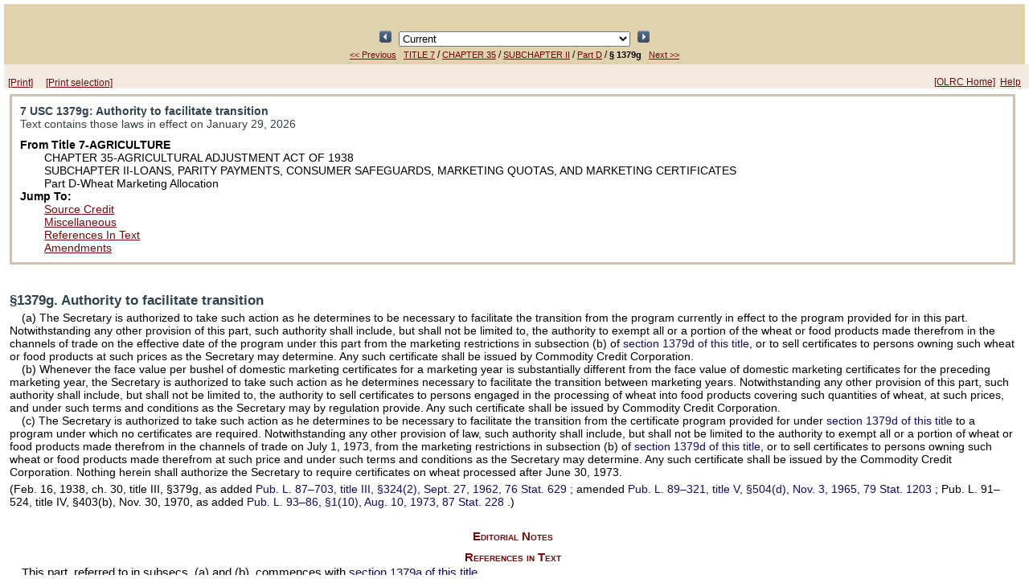

--- FILE ---
content_type: text/html;charset=UTF-8
request_url: https://uscodeweb1.house.gov/view.xhtml?req=granuleid:USC-prelim-title7-section1379g&num=0&edition=prelim
body_size: 345233
content:
<?xml version='1.0' encoding='UTF-8' ?>
<!DOCTYPE html PUBLIC "-//W3C//DTD XHTML 1.0 Transitional//EN" "http://www.w3.org/TR/xhtml1/DTD/xhtml1-transitional.dtd">
<html xmlns="http://www.w3.org/1999/xhtml"><head>
        <meta http-equiv="Content-Type" content="text/html; charset=UTF-8" />
        <meta http-equiv="X-UA-Compatible" content="IE=8" />
        <meta http-equiv="pragma" content="no-cache" /><!-- HTTP 1.0 -->
        <meta http-equiv="cache-control" content="no-cache,must-revalidate" /><!-- HTTP 1.1 -->
        <meta http-equiv="expires" content="0" />
        <link rel="shortcut icon" href="/javax.faces.resource/favicon.ico.xhtml?ln=images" /><script type="text/javascript" src="/javax.faces.resource/results.js.xhtml?ln=scripts"></script><link type="text/css" rel="stylesheet" href="/javax.faces.resource/viewLayout.css.xhtml?ln=css" /><link type="text/css" rel="stylesheet" href="/javax.faces.resource/document.css.xhtml?ln=css" /><link type="text/css" rel="stylesheet" href="/javax.faces.resource/usc.css.xhtml?ln=css" /></head><body><script type="text/javascript" src="/javax.faces.resource/browserPreferences.js.xhtml?ln=scripts"></script>
        <div id="container">
            <div id="top"><head>
        <title>7 USC 1379g: Authority to facilitate transition</title></head>
    
    <div class="viewheader">
        <div class="viewheader_subdiv">
            <div style="text-align: center; visibility: hidden;"><script type="text/javascript" src="/javax.faces.resource/keyboardnavigation.js.xhtml?ln=scripts"></script>
<form id="j_idt21:j_idt23" name="j_idt21:j_idt23" method="post" action="/view.xhtml;jsessionid=D8EDF08A587C79C845B95DDD1E7D331D" enctype="application/x-www-form-urlencoded">
<input type="hidden" name="j_idt21:j_idt23" value="j_idt21:j_idt23" />

<script type="text/javascript" src="/javax.faces.resource/jsf.js.xhtml?ln=javax.faces"></script>
<input id="j_idt21:j_idt23:prevResult" type="image" src="/javax.faces.resource/leftArrow.png.xhtml?ln=images" name="j_idt21:j_idt23:prevResult" accesskey="R" style="width: 15px; height: 15px; " onclick="mojarra.jsfcljs(document.getElementById('j_idt21:j_idt23'),{'j_idt21:j_idt23:prevResult':'j_idt21:j_idt23:prevResult','jumpTo':''},'');return false" />
            Result 1 of 1
            <input id="j_idt21:j_idt23:nextResult" type="image" src="/javax.faces.resource/rightArrow.png.xhtml?ln=images" name="j_idt21:j_idt23:nextResult" accesskey="r" style="width: 15px; height: 15px; " onclick="mojarra.jsfcljs(document.getElementById('j_idt21:j_idt23'),{'j_idt21:j_idt23:nextResult':'j_idt21:j_idt23:nextResult','jumpTo':''},'');return false" />
            <script type="text/javascript"><!--
                var prev = function(event) { bindCode(event, 'R', 'j_idt21:j_idt23:prevResult')};
                var next = function(event) { bindCode(event, 'r', 'j_idt21:j_idt23:nextResult')};
                if (document.addEventListener) {
                    document.addEventListener("keypress", prev, false);
                    document.addEventListener("keypress", next, false);
                }
                else if (document.attachEvent) {
                    document.attachEvent("onkeypress", prev);
                    document.attachEvent("onkeypress", next);
                }
            --></script><input type="hidden" name="javax.faces.ViewState" id="javax.faces.ViewState" value="H4sIAAAAAAAAAMS9CZwdx1UvPNIdzUijzbYiWZa38XiTbI3U1dWrlyRabdmSLFvGECfBjGaupLFHS0ZXtkwCSVgCvLAEQkh4BAgvIYQ1hOV9bAHyQgiELyyBsAfCY8lHwhJCAryXj+R1dd+l6n/qVld199yX34/BHkvn36eWU2c/P/aPY2suXloeu/rpuWfn9lzuLC7teXDu0tljcxfXTP7p+96/7St+rzW2+vDY1NKFuYXDc/OdC8tHxtZ1zi63L529sLRw5eKLXjwm/uc9tzb7Kf55tjM28fRTiwsdfnl5bMtLj+Z0l+bOn9nzyKmn2/Ode9/w21/2/Vdd2rW0emzsysXsL4xffsXYV4+1sn9a3f+niYvZ//r/tvmrl8d8QefKntNz8+1Le+YvnLt44Xz7fGfPlxx5YrH93Im55blz7U57+bYTyxcutpc7zz/cfv7SWPd/12RAy2ObBh9y6Pzlc/J/vNgZGz8vCIyNX5zrnM3QwmFoB3r/rCCdWF58dq7TlmmKb1/XGXvBXKezvHjqcqd96fGzc519y+2T7U623FsGy71veXnu+aOLlzpXXvuRG7/7g3Pf2xpbdWRs/NLiV7bz9Wk9Ny5+Zn/pDv1Xnexk2A9mu9FePjn3bHv5JR/66fvf+NYPH1s9tvro2Lr5pblLl47n3F2Tb8ZesQZ7T2afdf7MvUfHpi5lf2chp9EZ21b8icULe0+2lxfnlha/cu7UUvveKxcvPisYuuqS+HlNtl5rnp1butzu/+tN2dfsuXT5fPfbxM+ljM89x/Y99vBTRw5eyZZ0j9uSatZy7anF8wvZR1/KYce6J28iP3ni/1aJX2/P1mn3kK9pL+15fO7ME+LLD125mB3hS4sXzndxVm3IT8n24iuzPwl/7Lmp17z047/6hW9fnf+xLf0/NvgTb//6/3LyM09+5L78XGdf0V8TSuzIuYtL7/vQT//jnx/a9pMbugxOP3fn2JZbX/lsdpwfnDu/sNRe3iMO41eNXYU36OLFK8/tHZvdK/7onitnO+eWpl+c7o6S6XxP7p/REJm5IrbgrmFbcOT8xculyy+2fHGhLyryD9p/4cJSe+78h6eXX/PRt/7vf1o9turJ7tG4cnHVV4u/eH1nbMNy+3x2NtvLjz9/sf3s8tj4sxcWF8YG/7tysfcnpwa3xbTHO7J7NcuCOORRGPn8qTBNEt722ldyOms7Y5suXT51brHTaS/kCy9+O5sT3Dkmfq4W0qUnpvy+mCkXRFvEP0x1xibbC4udbB/Fv27KCV8lXdTiUoif26R/3i798458TW8wn2Px8+b8563P3TF2za2v7ILu6f7/ISdjz9hu5WQku2NvcDKQhjgYAuL2ztjGpQvzc0v5gmUySvwyED/uED92iR935euYnaO7h52jRy53LA9Sd1PEjz3uW815TsvP9jC7UkuL5/pfG+brG4jtvS7/yqfyr3xK8CYYfurBQ/sODtndSXU7V+fbuVqzncPl3b4TJ44eOXTwymC5Sjk8kd2ocAi5xUxO7DnYPj13ealzuPjlbfsuXlx6/vELz7TPf+5du1/y1hc//WIhQS4+x8bu3JuJlwuXlzMSezvt7K9mIv1SfhYe7/5bcSYy4Lde/cNPPXjlSn/ZHsqka34bmBf112ONsjqtbOODYRufvS+ZYD5w4XxnbvG84RnunoCJ7E3qHAFZcuR8p32mvXzN/3zbO/79td+QrBavYFeWLMtH/fjlc6fay6/7sTfduP47P/76vhaR7cpkcaHZEA6s9zfflisWOyd+PpbJ4tullT+9PHfmXLYqxco/2J7LRJ9u3b8s/9tPipXNPn1zoTJ59xT/n2lE0ZqLmUL1gpdqNKrtv/L5k3/zzJ99qLcWqwZ/OxO3t8mb1n5WbNiJC5c6+xYWHr8glKdD4leffv3Pf+CPrvrpny+etzvoX+m/0iefv5Qdrvwv/fKZ5LNP/PYTm4q/dCP9S9Kfvf2ZN79/8WPX/XbxZ7cO1J/8vxaMHP2Wdce3n/uqdxUvaOk+dcYOlesUuu8WylY7O6b7FuYuZkrjYLV6dJl6H4v365nFzh6xjU+dmru0OL/n5Pzy4sXOY92n7WK20DeZxaLy4l0pnqDN3RNbbLvv67dd/OOiuq/iHyyWSPzoIH/ix3P5n3q++xnFxYmCUV0c8WOhuAXix8sGdzcd8glrVuYThBbw3OL5xy8MkMaLJdl0evnc8blni40Jvf5/Xnux+O/ji9lp6oytWuwrEqmDInF1V5FYkyvfLmrEYUWN6L3da5fbr7i8uFyQCkqVi8OKcrF7bLuqMuYfJUTDEBUjGgsUFYOFu5kf6NXPAa2ZQu6hPlFRBQjnCxWgTyPn+i29GxyeufDsnrMXLl9q77l8af7CQnvPuezHUnYtz2cWUnbp9zwx+MgDvV/KtyENRnIZO/j464VN5/mlzOJutwcCp3d/3a9IZ+y4tXzLgffPXWr3cJ868MixE4+cPPL4oeKfjh86/nj5dfuFgX7hXxno3onDldncvTKrzy5Vvy+ON8Mfu0k9zWcXz5xdyv4v24ZLmU425H7cO5aq9yPYHcf664EEm70kAevpyWtOzy1davfvyXuVk+4PEbqtXEL39ZTJ/r6FFfZt1emRbRsVaBeWO4cX20sLQzYsHOPqhjHFaNKTanarokQnz35P2Sfv/5J6UGx64LDpPUO5lb1LI9t2b+wG2Kv23PL82ceyp7F9adhdTcdideu93XE0ZOsVct3t39/fK91BOFTnSLCF3u3deWZ57vzlpfbiwj1fcvLAbGHzznYWO0vtePZSxklm2TIep2f6H/PJgR3cE7ye8ZaLH7/b3+u4yl6fv3zu/95ez19ezp4xs1wme82H7rVKbuX3OvZ7e73K66P852ATi22JqryXp0d3A/eM7VCX8fTiUqZWPXq5vfz8kD2Jx0J1T/zdMdfviUysYeEba4Tvqo1iPcW//ZLdzTnbFg85GhJrxM75QzZp0nZrOmO3D/ERHTl24uiRA0cef+rEvuOHjhIrqHxdxGOxarCQPa/G1rH10sZ0fRe7Bj6jVdO9d4npNeUVN99OXhm8jXyY22olbde+ZrS6t8+89FrC94zn3zM+5HvW93d/cmnx1PLc8vP9X0x05pbPtDvFHnfGrpd9Dz1nVFeHN/GUH+H1nbGp5VzSXdrztPiDq/ZniJfyv5z/68HM3j3bnlsYbP492Sfc0vNZnb6wfK6QlJfuKR7JQ4V7Ge9C97zo3RwjOi/5Pg3xr4l/BE3q2eWxXRoH2nLXIOq7l3LH0mf+4507W990z+2ru67OcxVVMBE+2j/kvnfmzmSbdDqzZJfbew6255fmluc6i8+2Nf6tV932mvY/v+nofXkgcOP5C/uWz/T+U3Zicj/ilb3tpb3H2p2zFxYG4al7j45typiS/rjY8rk8qjVrjK0hpbHif93g2nX9qBn+uVccvXb9k9/2V5/uLdwtGdLNUvwM/7wIoH3ssa9ONrzkjf/cDaCtWqB6/8XeNmkeH4xOdwOiP/6RJz7x9ze+8oGeL3VMPFLJWKQ+UtHuJJpe6i4Oibj1UWeu5NdnPv952vH7xN85KxavY+uPrfep2UmfNgXZH7twgfgwlejAbNnftgwLiH9rXxzchJ2ldMU/HJu7+MXu/1aPrTo6tuZSdlPa2dp1z3n+1/fOXby4tFiEgvZmXyMW+qT4c/dekaXHhlx65C9yZ2zr2cX2shBq2d9bOj737OKZuc6FZRFmHuJjelD353s3YfVY6+jY1PyF86cXzxxeXMpN8i3Z7bx0YWn5ZHv52fbylywvdX85mf3bpW6YcYvwVd538J69BVQOm+E/9Wzw1MJcZ26v+HEpw2mLPzD77OJy5/Lc0mw3zHdpz5VzS5nAPtvpXLxn79480Hf2wqXOPUma8L0Cuks2w5gS56MrzbM9JTz2N+DSnlPLF57L/sMT/b8wYHLdkbGNig59ZGxD50JnbqlL+agSQ814HT89WIyrluaeu3Tk/KHTp7PtOTjX6f1+q/z7Q1fms88dEJg4377SPTzi37KT/Wz/3zYqplt3OXsfK/71SGfMK6yqvYVVtddsZwlHWbZUvudHsx6b9dOM9c7YTca/dLbsD+QOkv/VGVsv3dBsC/ZYbkH3bwz2YAPuwZNjU6eXL5zbn/+dJ8c2g/Mp+00B8Fj7dDv7W/Ptoz0C888/LhJBxG3KvmZv/jXdI7M3P/R7D8h/7l6yvesl5b37qw0X8rDI4Ux5mOt0xm4oUk862S7uPSkCn22x88V/zejlmTndv3ljsZ3Hsm9ezP5cV9m4JG+vds+Pjq3ru2/UQ5At821DbrPC2GBx1zyZiasLcwvtheywzXfkqwxLtosuWe9PkFWbOJ3zK0T/N8IK5b/LPrgzdtdeSjCXJ5eXC8GW/fKp+Y648xlfd9Lj0wUdxtp4GUdbi60S4bu9IlmsY/314v99i5r+1Cew5Rc3337LQ3/zczb5Zmu/KCT0+i9mmuVHMnKBJY+3PS4u3cniyg0YzrSjye497HK8Jr+dfbnbYinLLGnm9fW5Vbk+tyrDvtcWu/dvR84Xy6R8wtrsiiy0C5V78Bkb2+ezJRDR5IN5etZV0sKL32Rrvvni5VPZi3Z07rkiLt4Tof1fn5QYe+nYNdmr2LncaZ/I3rziL1zq9PQgSAzb0v2jT1xYunyurVCf6JxdvHSbcFSsen220R1pVTtjke15V3bj3jwLL5ON85d6uXr58RBsnn36tasefknnulae6JBt/Krv2fsHD77mSqYxMJbORl5nbEPK/J1zu6ZnWJrOyKrTOPNYKHaQp+K3bxA/vrNQy96Y/dc08GBnJU191Vt6nyT+5fv0yOvCMM2Qd7JdMmwrSTxA/UFrklezyGM75wXN6Zk08BlwxGIu0aa8DNiLWMD1B7f7La3z7edMn7KJM8byhRWk4Dt47AOPv6RA+81B+6XQv6FAmzd1rdiB6RL8a/v4Jy+fmj+bpwpMHzlS+iF/[base64]/ARQQQiZfVh25t8dUaWi9fIz6RK4PvhDJLWvhx9bhQGo8bEN4+IdIObvvplCnSoQkt+cWdoXAIew8O8+qzrnvm7du4z7pmeFUeI/Y4QygIGxvfPaQEDXMAohQX8xhXlLqDc8eaOB9FpInwRvm9Fjwdf+ePB6QI2p5lxoplFMSzgLyvQrLm9IzpTFAH0hyqI4wNkYdmQhWUuezfVE834WA+XyZpHx2tu47zS1fvkQBcKhYtrNQuqSpSr40zbK7ifzZ53ckGiBE/Nv1mua58yF3dilrymKmXCUJ/FCe51TZawMpdX+Ykf5etbEMMV9kBytjY4KK8bcuKndu2ezkxDIMw8DY8yR8AmM7JpZx71eZXNoycIyyBOW7dWXExy2RXKOvYGF8ePI2Y8vkJDtWF6PPY5GC0xAz2+dU8Vqhyp6hTRASPyzfSNrK0+32n0YrYedTHyYj/C9eJD7qOvMjaeRBG8FVKw3MqPMsV5PD2TRGminJ1WwvAenrWmua4w6nYmqrsnDXSnUeXBds2Yx1JwYXHt216Rus+QuvYB6lMfbAlLvHyXIv0DVP7MxtxjO5/RqkhxiJvyJskUj9M61lZ2jDkwzZIA4N7mpCvk3jmq5ylMkM+Xn3I/bewp99HlySNwebZ+VoFODH4NR+iEQKM4fF8FHYwqt0N0MImVlVLRq0NYq+huEOMZhO9GWdn9uLmDF5PdB9dF63MKdNSY8u8Tl0IELoVxa6lU6VREK38qIvD0Zn80PZX9LhjqA8UV/Ps06X9HnCdufY3ybLFCeQm8/qLdouxXaJC6jvtF/DAR+GHGd6/oYlIniR80dxGIkwRfs/H9CnRzURmfeDAI9HEF2m9uT4mBE4K2P/7kiu6pT/d0SJy2CnfE4iDcXVSgveYWltjmIWjh469a0YX1YGFDLvTbVWFFvS9Tt7wAlM4Y9ITx75BsGgbmmuM2boz9OM7XMqM0g3omyp3vlQ3FOFEDW26K5iTzkjCz0YHXEHTN8R920Ng35DQXhN3fJoRD3Qb2uZAU6Mgk7Er5mkizQ0TYwsD6+K/0ASc558Gp2dwQr3wbxyPuxWCOorU9/iH5DrLmlGpGlOoQ/GPjf6hAJ81BE6WaQP9PBbo5jY4RjS7EBf8nBbq5IBEjGl0IyuT4/1agw+agiXKC0GsmFOigMQOKEc0hgL1ec42DsJgaGFGWFpTEi6ORRnXlZiFcXiw3iMyCQidIoHi/KWVl+5vT3hjR3gIQqmseUKCbi9wwor0R6JMKtCkbwtJpvLWPf+DBfSceP/TYdOTRz4DXcs1TThjbtHk7RhA9l84LShRGS5ASF23f4ZRdiAfJhdB5/imEjWcwuxQJUI/[base64]/uzZ0J4bEtCUubAGioEgXwwM+REg6Akzmhji5+GFT1DlPKPVYp8lVWZw429JFujjJkAimB6HZyYB5C9n/[base64]/8ggLdnLPEI84SAv3rJP9FWmmIvNmtNMPEgQRP7EdsFVpBjCi0XqJNRFC+3uFrfaRuSqmRnKVrWOz7p4xbZXO/Ez8CCQbhg4nPKoejuZxnj7izAtioyTHLW10pNuqtfM6zR8N5XtDcAlKnHASXJ6dXdAFX3mHmoVsrYbmtEtTL7Tml/YoY3amTLx68O1xEglbzuCLuukineLdSDzSkyYeVw8KbOyzUhQeqyuQTtg+55Ok5bOvpkVhZscPCQVfIq9Pq7xkr27PnlD1rzvepcTrinn2NcjWY4WpY2BL9y0EUW3E54OWe/FaFa9DKwLFm5RLdIrtEL84td6b3I/8cog6T/9UJQefYJe5QrvOaqCw6b2RVkPIts67QagiEunbtQGyzjCdzLAwhN8ZK5dIzVyCx/[base64]/Ftep7WgS9/vMXarE29cPd06inW0lS2Xt7u6eynLqbch5BXLKlzs1o+emM8UAjWfqkMZir+zduxlxchT6SeJqfGA3fx2lM9otbVzTlhkirkaZ2WPU5k3sxpkVbGd4J5Oz7qV2uf70OuFq691QG3VexKk1qLYylJp6+X2TNnCNrWqueLvFC6e2+QnTAhOGHcV7bILyNeNswvW/vWQb2X73k8f+nCIcJLC0yegACfgEJ2Sov8Lult9UoUZiuRzX228wwqy1hduvZn5CxF4W6UshTdHp51qccLAxZ3Fd7Wtb/qelomQxZyctlDpUcMYUM6tByeA6iEsnFH+WpRUStWYmOCqz+0XKfs6Af0DOqDxfKXW35pTp7KRQvypV8uHOWs0FGJ8ev7+seMk5eGJwbhX/oNm8QpmxPZnCSwlz16XiIePTxw69xkRMSpjGD6kGGPGZm9mg2R7N61ddfaG0l9rVcT3hjyrJHa6cCPzXzZXuW8ADDbuthUACgY3ONKeWOXMgvQ4syoa63aPlOSZ0Zkig/1zJSqeq2IcRWZbNwhGSyq7Qaa37UzKnEDrXtUhgxVSEcZ34UMERKU8XUvsyZYGPApEtQGoXtfL/PDm+AnKOPnFY78YH3rMH444Qc8g8pT1Rw/r3PkB6/rMH4GX29xW4qsj0VdgkYT5DMViFGrNdam2fZpy1vB1K1wywOy3or3OG4Fue5D1oopa2Wj40QsMAgvQlrSzf3cLBhug9ioyL5qwq4uKlwGGvK635MAeZ5E7LM6ZlbCGZhZCcYY131MwfQNmKX7J/CiMry/V/BYXbwQ8fA1+qykuWBJtdt53xD4fjd+pWoZrQRzT9Z90Z3mfqSpd2z4Tgrtui597kRcXrKayt4m5kWFL55xkirkYUL51E0OhCPfH0aYJXpd3UdtKEhMMaPS5W1x6BeYMAiTTMlWmrECsHwvWcSoTdAiFu/Uix1kRI+oj0QT/QJ6oDb7sZfUc3z6PjSziNG6mXpi4CIPRMmXkMRpRcDJJPJoBV6K2TFTc5LbIIwWjTl6zg6oACT/1JJ0JMFH4frQaOCK2y7BSWHTbDnM/rzSm7iex6HoosLifdBGheNGfo0s/D14bBxbdmTCP0Dhj5fvW91eSx8yxRJ9SKr/6dLVxuo+x6cl6Yf14WkhaY1T77CkOcUSj+vStH1tOxeFBRs3RY+8v2t2J4k2mSHkdYM8i/X5uq3v7ZutabyhaxprFhDt7qn3W3KY+ymoG0urjMp82LuxGHR+He6FB/Kl2XNeyGl8Z0jvUjfauSMME+f0jwUQnsrW5Ez7/PTcOeNWilgAlBmxRlYlIxxikx825Jw6Lrcf0YBkftgbOSkFfXyyGNN7PJ0XJeKVCNteTZGBCwcmb1M4HEHWLvIeJ8NCIuWPREjqOEPsYrj+PgUvrInHE8SDR3D9A7LTMaylfxZ9is/oGiKDPrP+MVnomntsllc+2D0tAvblDud8yk98ritn4cPuv1OZZJ88xm9KyCvb1YyPuPdcJeXP1fpXu54F2oRbq8X0mZEcQrymu7bw3xDfKd64N8mQYROQxAeFkG+TIYMmPKq8xO21/kcdeSAE9W6v7tfL/PA6SzgRkUx7zfr9qoznN7F+JB8XUoDX/5bj+hGCQ9aPuEE5a4IfkquK/HzckR9CcAg/4KtckxnU7GytVywzreDFTjCDYP3npPekLAU1k4ov7ZxaerkRlBMfBIrCDWPWL1SvCyeuobYLZ0tNMSzfoIRpd1xfteicvzjVC2eS13XIO1UZgLwUdgBWKmusCfL62jbErss/7ieYK+enen+m68q45kETJEmqYIYLKFl2edkxy1NOBlnTWEsQYUPFDV9qze3GPnVO0qQjbdqvwpVdo63KEJJAi5LYlBZr597xk9TDvQShtuF52RQoAjBVhehkyDQtsUJM6twwSD3LW2K1a7fEijAmEqEbboOUdBbw3CceuCSdlfobi/rngb9xw1slf2Pqi73kQyJp5euaV12fJSXXoLBs+CHFR53Ws+pCnEQUYfbnhp+SWczf38osTiVB0XI7BC5ThqjvlY0TTMyBnZzs1gGUWXbCO04H33CIMmz4DYXh040wjKiU4T9QUOcbQUXjOcUAxIa/VFBPqaiO3TN6qPj4ptgJf8MnLQ3byZwkCWloH1v1+62Joy+xjLiyXrXue3+9UBsi67VxvZRgmqdIys8vWOqTFp7IqbwoiyQkiIoseDg2bnN4iQqybU1TDX23xj4vCnuBMX/WKsF8Mv8QdEGrXyGYm1WAuQG4fDd7S4qijS5pKtVbe9wowS2exZCjzhimoDltPDjgk5unW5Xz2XPG0MlroABsPCEFN8O5/PkfHmmEy6opxFFrykkhzsaXypuZr2r9zUSxTTfzjLqZ9ZsNZPtJhgPiyi47EiQjDnV+M/h+W3soI0+TlsNUZ0xICMpeJY3sFT52dK8G00/XhIyYMW7pov0EONJ5KQGFbeP3K8zGjTBLJSyekR9VUKPm3gy8+BT6v1d5MyjZIW9GlxeFPdObUbqocv0+nc0BpWMbP6wAm01hp+po2joA1/WPrenaPIB6NiwbRAnyT+s2TeeGGiBISn0Ym3vCWD30Vt4wsXRS/1yea/xDLdHS4zIexaSiEd++TROy+YJRKbh9V/[base64]/Y7C4pzxtbaKETEvpgl2Mdgjm/7McrM25PS08y9VopQLyVfsoRfVrT5pfRiw3dNhgPlgk0nszyY402TTvzis14SgqpqQLZWingunqnWBMV8Nw6YAJwwioK3vueeR+szsjDtX4Gh8mZo21ilOe9x8o5ymnNY6DxM8RsQWCVZs3mVrg/mJ6IWR/YyoHppq33+FAdt1ygFI9NYKoJQHEb7F5g8llKXkeBxNWKn5RAARMh9Hw20+KRsm2HmxYkeInurhY7ISpnhvfkpBN5lFpaudqVW59xzVKmy4t/kZByMoII0thhpBJC4e1K8oivwiRh9wr00Kf3AtX2NvrvfSIhJkTjtJuM+JLCyS8uYhNnH/Fg+grgif/81vlkRjHo2pMQ5rU+wHxSRlQQrnYXFc0rcregCvo+q0Ig/LycGy3Pxu2Stf0iHXySbEfDv0hmz+RQXZ1D20XHDnjSX0M2F9H7SCzR+0pHq1RHV/Pp5ZpjwlKO+ezn5q31iudhG1VNkSTVebMgBlGU3HxUr4aNKKfBRmn1AgzQMNrby6vb4gJJxD7uVnnJ+FPFR0VhNy10+H6TOk8AhyZ13O4zpnueOr6fKtOAbd6Cp3mjz0QP3RjoHiztlaVhd5OP1KjpBIY42uIFxSGc4qid/iTNdAsBd6w0Hsb6cmODJcMFXrkLmBCW1qXliYRAYGWgWI076SmZ29UF+H9VKcl4l1LVedkzWEPNJbT0MIuxqCh4MPiYZw1fMKdFIbOuhB4+DD2Ef59PUKdFwbmvegsZd/7ENG1FXfLrsRjIPYSh86kaauCk3071/1vQqaZzxSZYxOhQGfnhFkoIIXHRZXvUtZXm5Y3lIex7PV9XFNEe9nFDzoselmik9meJohVmRhf8XlIsakWDHWP2/K19tTDz2krpWbVanj+nO9nywlA5ECz2SIl+99phvisAgOmv9Vn1L2HgYwTeZ4k9aPUbH7pFcOOXD/5kSR9uyLfe37rDBgTZ6mjMTa0smK5GkfhEbJUxeSLXnL00tGug27GxWoRx7c66Tk26U2zkHIThltjtKHJwyT/N3JSaFMhifv6oMOjE0IysSJrIunSGxIlkYQ1pugvJ4lfjA9I+jg3Ci0v69+qYKbGFe0sQlIAviMtRRLfI5caMcp9b9fYalWimFmC/s061fFF8x8lQJpdmU6+U+wzJPs3zcqyGD4Q4fSCpWzxki7wP9Oy5XMGdIU3GnruVRWrPeJeOsDXeofErd1aHM8haFWEvapKxtTS1EVVwCLsbCr09W/ouCBqwIecgdXBfSrTfDkf8iZJk/A7TrEqpOZcHJVGO/McPrVcp9CzR3RRs4Jnk2pyERCeg9CWGE4fdsNEb1FIFbk6XPn3LfE9iWiEIPe2dzreuPq9c6GJhXZv0Pv7Gu2y8aesWFT6Y1thdjJPgYL6JrbFDRT/NMmXhPmmc/CvPSCedBlsNbgmr3WdO1sVj0jTkIhVMOFjQOMsxBL9phefvchpPKauF6Ctkg6RSMwBAXzmpfJhliavxdJxdNXpPI+M2QKGAKfHRicaSpOvT8E17LIvGj+hqMPUhwof80lqfjUK1x4vNYND5lix6/GjmzXvFpKWvKSejr2JhblUZLpGUEKI6To0rnm9Qq0yay3hZ4roNFZx2KI01zzZgUaBM2aHHqNvaBxw367I2Gr9dSz06iB0ggEbW7fCES/fJT0I9KWzQ/oyzF0PlfneZNa6WHkBPMsrvkzGRbnfmha+1iG7tWIdoIupmv+znI11yYx2z2dYPcs/[base64]/Xl6cOWFFKbhOTDlsumEWXYFSa4Vnb8j2SlyfkpjYm5XhRiNW4EXppt7xT7kCV+zWrtkATPafhkfWx88SW90jKQjEvcXghl43/RJ7lS+eHIvovyapKngRr3VGBuhs8xXO2OvZUY2SL1NqjKO2sU1qQf4/q3iga0kiAvy/bAVFtEyTwu2ZARMwApVGUgP4LuUzOmF5oIVNVOz7TlvCOfFJ50P1aD/p4HKLrNWEI+DlZrEb1Rshn753fnasaqdNbs9cDgF8wZjgg1JVIKxvSWJ9RLDPhQh47HJaQl2WZD4WwFRIIJ6NQMxONyLQXzLg8C1Go6SkQ+XoXb48L5aaB+qNY3BZPfZ5OkQ8qUz3x6Md5QWpJcoKRwhmgpv96m8vJwC6LFRk7jK6dssEDda5Mok88c/1mMalN01g60R7dPnFFoJk7/VauqTYW/4kdP1cbwrbetE6aZR9Pl9ZpxhsoH3kOSXUxvpl5wbCBfyIrBkXEtyk32Kwo27i2HB7LF/xX5TXxDWer/KonpBSrlaLa84J3Ool5jgk+QFH/8S7k8RUpIa8sV0P+pYRH8A1gZb7gg9bbb/2iUz6kBzKOzRNEqtRMGwOXgsm/UD6gAXvRA90NgwIvkHQ3n4dep56WGrMinzYnBUuP9Qwv+De5maFoGmSwPaxyOKY4Y5phQpnlgQO7tq5WsMORYm8aYIeJl6dNu4wMpkOKGQ4phjjM1h0Kt+Z2HU1ze4eCzUeKLbWa8iNjEKhUso/[base64]/wmiL2ybURgeqSq4bVbBHqlqti1VsEeqJ207JL3qcT6WaHjUQ5ttVhL3WJ1CQ6Vtg7H1IsAGk87AVVc+x41jQVUK8nnbyyyJTWbE6LOm0tN/uXUfAQGArmtP2w53ACAn5ZFJXG43sa+3BCRTCQN/275a2SVuTFGwStePvQgxQd3b9k2K0DFl6Nv5rsIIG1e2kgRCNtveJD/fXq3un3KrSsw1I60qt/2A7CcL6k7Eyw0yWguOPX62/ZikHWGPCMfAXwTVuikDpXPb/yN7bYNauthk7rMl4yAxxWDb/[base64]/LTcQqip8+9JOTtK38YVv54+jTMPoSkA/txVC9/iEV4mBjmPF/7I7JBFo/UEL32ZxWFPzAHGcsCbtfkRRx5la+oGsvIkUIOUGeufZ/C+0gN4Ws/LBsAJaFjm9Pc4pCblnjI7p+4aFk8VqtvE/2Q4f63y+ovr+Uxnwi9iLSoJev3abnhEjrMXQF9TLNq5WliCuDnpVK13PUpDZR1e4o3iIN6RjNngzZH3D5hSfPqAc39ItMEw+ueTm4qjNhOEkYdQj+1tkdZEWehuS9WeS1HZp1nd1sQIncbF+52OZvXM9/[base64]/26UxqtzPhVbNaU7P5MWgKLRI/[base64]/tv1fdrYvT7Q10/0WVK4HKmBf92DCvZI1dHrHlewR6qOXvcVCrYpT6Z57EFy3prsv9ZrJTSIopLsL4yiXjeoth0PEmZucGLxAK9PokhbfJRi1Pu6r1WQY4MmUcrwRBLhxKIMEBTR677NgY+cIkn/[base64]/OytWycw136qhbTskn/fBz9vePrK1jfdKC43miRWXBxZ+BCJfp5ZX36yo6N1OTd8Q4lJlKv59OE8KsslnhUdvykwu1Ijewdv6hgjzSze8cHFeyRmr47fl/BHqnpu+MvFeyRmr47PiVjJ5fE4Q4rHu7xJMH8hTRGYfTvciQiCupFGDeFSbfOSJCCIAgWy1+/WoU2jwQu7ZsfJkGBiy10EzCkrpeKZv0IY13OTTU5j7rBJh7hJAIsW7h+hzVdu1iSnhG70nbbKNlwDIcu1RF2qda3kK4DkYJZ6ekNjT6EZNdyY3FS6UUbWPFkMia6ea5/TDr0oc/nGxQumBtJhMv1L5eFCx/ps3394oDx2PPCWsG5vtoSE7UFfE3XX1ZYHunbff1rVJZNfahLWc6US1+wDGogtm+8/psVfkeqL1z/ZgV7pPrC9W9XsEeqL1z/bgV7pPrC9fIM1tgDt7Fj/7J1xfQ+OucDKieut52/uqFLUBO2HDIIQWbBAuCqAYCY74otkUpApKXLG8NVT3ZeF/KQZhi1Emyqff0nFMxaPSB7mEEZ5meUI2IacFOO2Z2WnZSdkP9UME1pNdaYcQnmDWsVTNNQW/sX3cecMeKXv2GLrQTPB4PPIz39RLk+AwpP5kkTNmmuvVE+Pi4mKOc37HSkWi449IxY6aorTb+KnMJe4mlydrZerwQWkPTQccY4pMrdMMjVm/Qj/+Jsnrw7PJGrLKEmjDwM2YnEd/CB3KCEZP2Rvu03LCnYI33bb7iiYI/0bb/h66TCWj+olyQYRoz2xMiMYxSiUspenNuvdXIEM3UcG7BiTeQNclfkxDM5va1fRF7yIt7wQwqTsZHJdZn8ay9Mz589Mxw6/7IyRn9KYdRkfFkzirtJGH2vgtmIisMQE1+O31Aw4bY6phMITCzLJoC/b3sepwpy0zPoU4m1oT3l660LyTMILL6I9W9Ij7xiJeYmW+VpRYWVSEIQWIxxw2dVTJMxbtm/NwfGwUHEPL1xTCkrELedJ8NwLed8Yw0aTm24cYOcOJEn9Eitwd0mGmzITGpfl1aT8YqDOG7c7sDIZE4YlcN4WD2dxIUTACbSxMOq6aoCkBNQAjDIkWU1Z5FvjJnXnUVORpFHEQjGGw/KwJER2Ip3T9fmCjsq3HhCRoVZ3W4GylTsZwbK01SLiBLwgN34MleSmKumkiQcyDwxA08OK0l6dpOVfIW1bm9/LggfipD0a3ksJ+NYExsmSeM3fqOsbnojdVfe+EYFe6Suwxu/X8EeqYp/448q2CNV8W+U2p50W8pIR8xNJMjpAjgvgyTr3/h+S6rjMcc0nCEyvf/9UgJtdzbg8LBeWSOUMFEb0ibKUBfByB8rt5TVcrJvyLWYefG8k5cSu0jf+DeDrQuZJ5pq1hgCktH21UYAq2OYcXrjPyuceqbKDjvlKdta6A8Qoz144+dVUFjetTnoWusXRiyv5l4QBfWm/rjjUvleaJ5njZrnEBasI01t2wQZAlB6wq/pAeS+p+zgYc6YJVApJzLQAQGEMmIlOKoHVB4k78UBMfTZHMSmHkSwa3ZnpMBMCZjd00wfkpfAJPujMPyDejZPjB1JSJj5ppfLmPVypKZ6vnDqCofX7KZBjLdojz+0G3n5s5ME2FwkxSZwN3UUwy6Xh6yqPi12Rtt8CXuM3vRqh73qkyX1HwpZyobCma9yBm5/q3aC4jNQ+/SxGPqmN1mu1uacXl45kd1vwhvX5iYqjDit34JuXqoNRikjxcKg0Tp8c3y6OUzdHDcH16YcP38RUbqsE/szC4yKTfpV5/U7RRMlhq8fc92jYg1pXMsMMFjDiONoQdfmglhqjMGLm/5qIJcCUSKwqnriiZWNLDD/QbIqUtHwukZHcj8JIH+KY6Pnm/[base64]/pI85ITBnzVksFu2IYlYG+bcSm7wkt8HqhecRaFFE9bz5X+Q+e3ljEj7cuVyhaX6rO15IkphK7h03BbfKRVimOeXFjFgnHqNCMb1WEmHZ0pskZ+Nu9Okt0uMehLVSHCfCkLQwSGK4MdM3y/[base64]/Xsr+Tx0WVG4Mz3ojtyFhDvQ2KY/oUCbRgk6QmMX1CDEc/[base64]/81IOS1aeSvtxWmkWY7oMKEFBKb3mrslu1R6tlem+Iin6AB/5dg8gLT81Prp33E+NLLIBn/pafcSOIyjwLdAZf/+uVNTS3mLCa2QXO0DgGneyW33Iip5perSEZfcqnu3RjyABUCZHPQ7UAuKoH4NIQL8QO3dAQrz4/eb8KPMPaHIE+hHygzd4N+48IPfTpY3LKTMudaoQVFL5+JEWPD1mVwkF9jhmrPfWD7dr5oFH9EKz1e6fYaE5xEQhNGLFmIu1J7LMiy1u/[base64]/lAJQaJO0Cv7/RZk211zxRoLb1f2YOGycckt2jmz6UApGe0IErxBo04iDMfo9gzn1DY9I0uibJp4SEdXknY/IzCpmc8v1beiLw5xxxtzkFOzReUWKsxS6XxWOutUwPVtmjGUKdm0+/mjWWUMGUN3T+3bhs0vsisY7YwC14nxyd8fcJDf3qGe9E+gCY28a0zLjpfRpe4snQOEoULSe+M0WCsMM5QZFRij2n0it6aOlH0M9UVckZ9re+iz4AsZP2kMY3EJ6peANbwrSdWUiORWFkpjaQLoSxgcwqrTxTWAI/GxRVdQFRYsztosntKv6LXIgpaYZGuRre+TllR0+gGxxWlSjIkv9367Qp02NxtoOolQn/vim5muPK3IaS3weRFdlxAqiSDnXzre1d0AYOVX0Aa+vObU/V9qurjvfuYAt2cqk+0Bgr99wq0uYOalaq/tY9/4MF9Jx4/9Nh05NEXCTWIzzlhbNOaE0YQPZfOC0pNCxuQFTq2ZCa9Z2zU27HqJGelYt92i6TlMnNnEqtS6wAjEjFWKNw2KxWUhyK8sGrQ+Rvkm4X5kqD5AkLttnQIMUzRnwg4yfNhUSr59bSfbVkAkFM/5URddloG55UyHcektoQMeCclOre91En1jzxIy0sV1Ur75Q7EYySudWb3iCsL9UyNsreNUeD1GiQewWIGBsr3ba+Sg19BPUfaRp/xbk1ToCo6rTgGPee2b1CAzW40uzCZWiZAuiPc9kYF0dRy1BbRB0R4zm77fidyHOJ8ik1NP13hxpwlU953x2Xn/nuPrFMAcEJAkNC99r4p/NjvRmDYf0pbeqgYDvCuEMWOIgw6R1ixfdsfOxFMiO8u1K5W//Nl3clYe+WmZTCitmGV823/rEA3oLbZZmyRB+DzlTgkehTXXj2Ft5WyMKpDWKtqZIAV9/JLIXXac24AQZ5SBmLj9jskvDzTflXVWSmTGc8eKWL3MM3idiaphdjtzFUXncy9n6TXWQqmw+2DKO0aFvO8r4Z1hafpJX+o7CW/fRCsbZkTNsu3k/noUPfwbbv9pMRo5CcmRstvo8gohANERsHc/uUDBrvx71pz22kH+BTV7tuflgUbdimvIVM9KlPhsbj9sgI9uqgX+ZDXVmKQitQhNTfYm7snjCqf3qJ1O+2fAl7T298iK1C+OZVjY2d5+vTyNPP2Zn80MaEPYmBkvAzGwG5/u/IFSekXdC50vyBt6gverXyByWlduuytlNQcYUHL7b9oSWvAQmRkgX68wg+vw0+mr5Iq6Rh7Nt/+u5bUpgQ1f9cser1jfbvh/sdLMt1onFnJdIwxEZn+tzJc7ScEjwOB+7Qk0PNWW5JAd3MObOgK9IDOBCAy/fOWNK8a0BTjSg6a6Gr5sGx2gi2oRb2uzlPQpy1vUv2kN5FBiBsFS3bHDnmjwiZeXo6rCWfjjjtkyKAJSPQiEkgmQ4J+4SY7epA4AoNA3metf9qecMKC/LDmb0xlLX8q0/KLridwXlMPdIY7HlNQozqokzkqKt4p9m654+UKJK9rzqDzDs2ZO85KT02YmOf/lva6T0KfTc8kHmaBplgnfMclBTZpBhYjIhT21QqseeqvNSxGtlOsub3j9QqseQaeNSyGfynsmxVYc2Nna1gM/VLYtyuw5p7O1rAYME19UALveLcCy5uBxTBj6oO9escvKrDmLtLWsGhXpT6UktzxQQW2tuNvXRJ6bDYJuZJusy4D9mazLUam7cdf9DhCQyr19T7THi+SdoAZokotS7kUFKV1JSrcHZ90UzV8VDWUObPaL7cnjm332JDSiErEMUuMabsQEeJlsT/m49AdplhNhLBs4Hi1Xrn+c47JmuRtvfMWBdXkKrQMsHIOXMc4KObO3XKXLZbnxvKh7ju7+tEkO9Ck+XSC6VR3JnK3vZSZ+n+UXyI/8cGVxsnyDuZbjKdRbCrPLcdL4hDbHEWI9wi0TlzNh4+T0SQbltSRrE7lgLDAe1KSSZjU4aZYX838ngo6S1XhqUxAebunqZi6s18xWx4J6yEE1KGu0iU8yQqoV0vTFjovJy6sFBtH3/lKyQcbMGPn6FJRVHRLfUbXLRW0+ztfJ3PKaoduszuI74KP9Qd3foeyurUsCqHehyXq/Z3fJ0crsAza0ZOU0DLoFLsK3vnDDiuWUzxlokg/XtmzWr6dXgIn2vCYwHnnr8hr6Me1Iz5oBHoxKHd3fkjZNXPWnFOWPyarYgrSnR9VkM2RAttK9HWJLs1fA/5XCnhDWVelLP+jhOrnbaF55fz+jWF+pqZnBCUY+Bah2PtfLldFEIarkkQ6OT5gQnr/Y57396zT65B0Fo6w1+bOq6SWRH5iEqilNyV7A/PoB3HS5M4fBfUG2RKKao1DHU8Y2goJBpJ23qngmcxbKzwcVknwlDINVi+1aSoTo9MzggwcTsxA2Hm/orfm2YjD9NZysZdrrGfKNNadR+RkFlbTOxPlhmdI21Kjv2Ln48oCm2Ve+XgQ6xX+CnWFo/[base64]/Jg1yav7cXQvn/1Cu9Vro+kKL5Y9PLtDpIC+r0157tNXtqteqXO2XZiBRrbrCwoer4uHNiQOndu1TsEz1Thb4QWIB8d/1wvkmgRjoXw5nuh7DyINJ0PsutmSWD+dg2Nn6iEHsP/1sl5c0pmpPIIqFO/pmYxQuAAPL0NDcldgLfoj0ucn1rmdVQasPSOkRKFh6ugyt6ResiobM4HgF5YrSXz1ff1oAJ/UIXNWb/D6xt5IB0ZdeRG219m1JKkDKMonc9xJS+5bidrumTp7dj3ntE1egmGTUB/Z8NRdsvUzTOY+T+JdGeLt9CocNB8HXHj6McUViZNkVX27t0rEOX55akW88RvSIpmSa/wozD0WNRqEsBiiBSFmNO8a9C5ew0qSYEsB10VMn4uDT+fvSlz6nne2DuhE4qMzPbuS+Jj9mfTWFJNpawieQd72ARQ8mLe96+9k552n5sW7PdqFlxRVdOIl3fUv1m9mQRHtN0//SvS+fiBII9GPpIbXZV3Isxc7owIugRjO6F2TMqa5U4CVzTGR5iYHsI1pTndtkWHNKdrl6r8trzdbk7Tggny/fBixKg9YqtT/kVwJauDcFVVC6PdtjW37tvY5lPV0brILshtxpn1+eu6c8UuEss5LlPW7jimgtY0DLI0leC8ZnNWwgEuGbaxVeVrok3o3cD/cteBEMMZnPFI685GvV9avdtAcp/9FoLLd9UrZuGL1upGsF76L6RlBBy2RFIT1XVKwlbFwznAjS/ncFPjCg7N7WhNUSrAN4l3fYUl1Q5DPa6QVaBlNbZylz4ayojWjHuLyn9GMPUZX410/pKCaQoSlqAO7lky8xUqLu35K8pWHufdv+Dj4suNzdZy9tILbQDTjCkmBZoxzc+56r4LODOjlS90DR55jHD1x128qqF4jqOhiinEkxF1/[base64]/H3cuSpsWFG2Q1G/pEl7mFY47HKMbhV3d/layJ1POrDDSR0s6rd3+TsrgmXcBCrBXLq5mxHmMr0ru/U2HX1CSi/ABn+jOmTZML8zZrJmzVcf33W0LYbVAjEGZtlELIURasKMRKc11jeV2iP46MT/GO/789kvbDD2JM2/SZthaiz8VATqdpXMti2xD6RX5aRgjT0/BF/WtFLQvr5o8FWEgbpni1/llmtJ5pmjHKuoxGyCjesM/LB8c/bcQdVNBnf7RttuW65zgmxxj43j2pfEC79AOKAnrxrQ19wBbJ1vD8BBIs1uZfsNZSqIkEC9q3IMF2ubv7/j8LjaygSRNFtKM1VQ6s3nXfC3W5hpYAVixs7oH4wnGBoi3RevaqsjKvY8UKwIqVPgi+AdYgZTn8OYBGnUy0rrQ6XCxouCgDUW5rrbFs/StK+0PgFb2soNYq5lnLhb7KVbt8bcJ5pttie5Hdr5Flsjk1yHpSE1ejdS2S1Lb79dbqgq2g13Jhi2D1ZhIE2fJgdc05TiwdcHTulkZbpHHR3oBVxFuf23Nzu2Yh7DIlBjdlpg4x63b/nMIsxB7c3LsbkthnsxnHGANcx9Ignc10WXAL7n6/vQHHcwOOowEXJsKAC7X6ZZ8fhcW6liu22UsD5OqPpaicsa9PKdy6MC/DwnA18QDu/mvpsifmVkJ2wRWGNQNYtb37n2TvlFfLjz3JEk7TSX3MWtn9vxXIWgZrAUmaNCHk7Bo5+lG/S+hEGBOXWJLAbs5epfBZy4Gchz2LTABsIIMBl9kbFF6biUwwagvCAzl7pwLrG16qcjkhlldIPzVjYG2SBJn0IOvsW5JthbEPW6ZNQFA+3yZRK4w50NXmpjHacpVHMaQ2oKHs4v6OSpzCs4/JqoJTMDyl/WKGBMN7HClMNuT1LmVwUX4jPPOsGKv2yzHWB6VoSM3aTkITj46RGP10RedMjGvokCiGuURqophg6fUKcGg8oaVRxuzR4YV1J7JmyegKlqCwfrO19t6ljBYE047eGbCicAePAeRoWrUMDhR/UitO8Yj8eOV7lwn8B6zuncKJxYHovSi85EUZDmA5QxcdrNoZupWpY3K55eLYUedYjRPafbt9wqw4wKgwDT+9mGWU/Qqed2iSbHN6kxh9rB4+sJ+3PFPZkvm43fpm08qXW1ImmzEkxxwo22y1n2CiFdeONx9QVzbB1AO+VIr1yuAxlxXjyHt2uh1edPcyfTPq/udL1g4zPTXlDHWtHZIZBMdqzwulSE4xireywdwPgJKuE2gp75GKXIM4bMAUSGlWMI4N3PO4vLq1x6u3YNR5trZg1u0ZFLdmz1GufQ2JLdtEhCLuiZraNNlPKk3xkMoFrqT+oQKnCbTjTzE7aM8V+SriyXWtVvJQynjokNvzdc62E/X/D3mkGGrOfljSAsKu7gODnB76+/YMilhFrMk/ZYw12XVJCrP3k7xtIU5Z3PODktkYJGZuy+ywKIBUJ4Z8vkda2yg2d+RreIbmnvcq2Oa2fE1j/6Z8Sbxa4l20EFOFD5Yi7PmowikfKacfV7DN7QCbxv4HBducwNc09n8oO1yziGAT58WI1kw5SE/[base64]/v/6DPr3eg/JehuY2ck3v5eMKtrnBWtPYX6Fgm50LtiECB/glBX6k/gXvioI9Uovf+zoFG8QWpMg1jf2GHuF12X62F6bnz54ZTjkXHiaKej5sorv5Fxf5Icfwo/VdSvsQyuqNVvC+R3riPOaBPV/hXc10H1QRsQ+J917JieCxvJy0xjC+MG+NMD2TkwJHCfYG8WQvXILJnO4N4eFB59hXwpP8cDHL/VHDRytaCH9yflcnAYj+j8semiQw+5EtdxRNvASP0acGbCY8PWV448iykteNq3mBqxNoQu/9u3xf+EglHVutYI9UQWOKclhSnNw09g7lypZElcqdmy53lt0h39l6PZUnfdpBSFxb0PyZlPaTmdXm0TLWqQYJj73yiVvs/mqE6ewPfQZcjx3ZWZ2a07TKMgMSzqDgnERD2eMuIifhEVi4iX6Eev/Tpf2KUwiuVEg6C5P0oHoqsVKLPWN55FqR6j6EkBj9bsUU8mp1lx1PyOxG0hCZvVZZu1rXqxUmKq8JvhTsmxW0Ws16M7QINgkyDZg0/otHXr3G4etZ4ofTM4IOxEx8TIJkb1dw661pomZYtVJseMjeraA1k27smxt8CthfkN8jf6RGJvuAwrK5KMcuBQtnnGJrf/Z7zktoWb2rMGBZIGx3FCmEsmWjVZ0+o2CPVnX6goI9UtXJn5LVF2MySenREuoLbe/JsROIv00Wsok5El0uZGOzkPVvkRUWu/pvhjmpQxoR9r9eXsPIXBe9IfsKO73JTzQltX4KCpnUn2wN9/14wXB6Snew38lWM5SKdLL1D6rI86NDHgwWGw+KjhaV+3aMxxxzhOMIktb8J5UNrqvjBwm9JAyeL7+tLu6p+kJBXmJsBUuX+KJcadY2+MxKOZ4S3bF0rmnGIeHTf5XtIuYkseOkSk/7+dbxlwDL/0qIy6sFV9AxPtBbLRTddLXeujKrtaAyNOnHPFqYNTXmsQgvhYyTnBF8iqTcO8bCvLpx6CDGUr9b7LMiQ0mQwqxUbH7oK6l33kg1D/83FWzQPCBfv2nsj8qPow3t9X3aWBEf6ItzFZaqIWF6rC2Sg0/8qK1P3CM+8SQ01+HaJcPmrwLx/OCrwFcrV4QZr4hNB9nJ7JpQjxO5H3yTwrBZw7Grp8DGPRwzxfkOBbPWo5sRwEeee/DiccWRh12Woeqr1AbanGtveYZkphHOoR2EIy6KugY79cGjB8VX/D96Nuy3huHWePoSHaRe3sQr23Zf18eFe9r2VwTBWoX3E+7h+dJnjtaB8BHCjovybugW0oCSlxRGzoNLdbTxYhSS5gWJsHCef7Xk6kj9uVq3lIU43I9hDgr/JpXNC8an2qoHQoSigSS+8EFLORG18kxRq3IuQzLJhQxq5G9TuTyncjmRA064cYlLG2HhCv9RWxkkiNFHg2tzgNXPt6SueZK02iqhbpeRmyOgCdY8AmrcEddmbVZCEBtK8rVKyMtul3pGrFwsjtY6KRbn/6Ae5mfqX9kEpxVF2HKGD8KwrTi5KJgdTLtwtF8Tlh8XmrGFciJwcer2yZKMLa6T8woXlhAbcoh50c+MjEY0g/QXb4JFfpyHzIdlBpRf6IRHER0uiipQMGgQ3AqLXgYuKZQkUB9AYSAruk0NIvXBXvmIzKlHxP1UTuaLTdrqkTNyr9IGxatt5fpdKzfwiJWLK/zAgGGeG7m86p62oGyfDk8OTspgzABmoRC5TG0OvlxeYF7fjdBbYE7dCLjAT8uSLkpr+WL7Ohga2kQHC55VOE6a45iM5kXveiCFZ31e3xMLfvcYA/XBt8hGGm/[base64]/bcoQMpjnW5Vwobdu8ozpKMY53zq09YXrHQ+hYkTazYl8rYgfVuRU1gz9tqYjm99q6dCZJMtO1lZUbsDzqZoSLoDznoAdk2ri4dhI3kpQubWLqvc9Kx+guIkZxoyOhXiR0bnfWqAf3MROActVY7FOttQlN26DZxsk2+9e0Kmtim98jYzPqI8Caw39s/Ijbu9Otzqnm7uemZk5dPzZ+du9hpL08fOXIEdzPWT62V+LNQGoojuajpBzVkYLAb+ck4zseVoDPA+OmyJ73IrOXDTkqpAyQXakqhQtE8YeD+CD8pGxg4dgpOh03IwsaMCj/n8kJmNFMkqM1OVr7fnjpnSH1IoKsSdRyVyX3ztyvbUa/qaL2f5CPoMzok8ggGSzQjmxD17MypniZOZs+g/RDtUVAh9dnNP+tkuERpBaoHba0KiRHL5dK2J81buRroK2tnSqguPylX975BNNwR1PC8kAX8MgXd3I+r1NmUL/JcAY3TJfNmrAr0ghSGS8IIgo2OeVZ2sWgBe9GS5KYeSX/[base64]/g6OXJhHERdXm4BlRGtGIdLxLcp3HmGJ9o6HS3EBxpU2NhW2ovlIm2ctapW/9NlOY8DV8A/5SLnE4wlBhyKfOPDts9xTjbvbEzU3yDSmhwKK44Q+OKXQSgLmDS3gBiaDDA9Pj69oguYrPwCJnQB6w2XVBYwLl3A10m1viHjp4wZEpXaQzDoDBR/h8JtvQmTCrc4cDXA7Lf4e1Vuzfkg1bj1gdsfVritV/+rcIt1l5Tbn1GgIRlsTQ69phJ0QKAh4hv/quulYTjiwnRpgqr30v7qV4awv/pOEOOcNGQNtA1ZB5RlMxNHRLipBNKYEJU9Ongq/qxy6Oo5LpRDh9YhOXTJmAJtGj7lCI12dcCB62TDih5Gf+UPI86kinws2q2zgKx0AXev6AI6+QuqLSDJNWCQa6CJufcMrCYincnRHuWKXcgibdfcPh+yR8JYDVW6vhNhGFGPRALsnFLOYnPel4R4X9CYSs7Ju5hY72ITJnryvC1P/XhoJOKhjGTxaZvu9vkZLG5aNEIY3hPMPQzVYj54PZI3yEsKySiaIGXP68GaWNLvWamLMeCjwoahah5puzATFAtz+poc6Gz+XB8QeeEY2hgW/mQkt4ZF1qe/iVh28sGKi4ma/9DFJLkwDHJhNPkoPQ6biJgnfyFT7uVc1T7mWn5W4siHZP2C0hPSyzho5DJ/Ubcztd3QhB/ltQPLyTFJNgw1rYDpg5fazqzoEcQ5wgpB+vnynvHSM9/bsyayAdO7dXvW5JlXc3ymMmOm0UMPKT5rGIvDuToakBj/pZpR2IIvPSrvl28to5rIcEy/VCejaks/LT82ie15ms0zlmk2Xdry6jHbN6yRfKz0iu4e1Q6hEH4UCVVz0o+1jPo2a5KbwjDJNW7xdTg8SPs6D/iQK108U65q6dkZj30y/[base64]/sP3nwwZMvSR0X8UVOwBZ6xe251uEwFTdqdT9/oRmbAxi+WnTG2ezo/aeSzh540JwiX4K1HxngnHvh8lYYuNnfIo4UoPrbdvee4/[base64]/6Fd2xaOV3LAKRxuPcI1i54cFkzBlVl0jPg3vvVvasuTSRmKSJYLL/vZECbeoZ5AhN0kQI9H7Ji1G0Z6lRDiVoq/2SVhfN2qSrcVwKfIWYe6+ZqmFT1iZyaVX/Bk4cv/dJ5weQZLYyrYLUZ0LZw+ayLmKSdeGDSXzvRQW6uayLmGRdEGjbVsLVpM3KZ13EqCDyNNepgqHPg/WZTEIY+ZGAa+Hetyr7Zk72sCrv3NrfvAMP7jvx+KHHpiOPvvHgD7j3XU4Y2/oYcv2oEUTPpfNpJCksJSByZyRT1wmLF8TKlXjvh2TEZBSIH5URTR0mGkO0VQj7xeg4QiTSRsn6ny8zFI1iCT8nI4YjWML7xlyXEKumhi4hxIYnWRwkc7N5csmQR518BK2n4Yqx3WLF5PDBi37fVnkFrYPRXhPe+/umZcrduEB9yoQf7OhmFQr0mghm3Rfr1q42ZS0/LmeSFPQPO5OcLKA/[base64]/34FqtaV4h66WSIfRyo5H9OBrh5RPxXKrf9vJc26SMNdcx6diHp0kDt51lhYuztq2IUWpAA6wbGl908pXJsy5xy5ps4kcLLcb5tAV21PsaYmWw2TkeW4sOj5pwu7W8p6yL5f+MqGN9gu7R0ThX4wPRMyfx8+jxyXNZGdodj91VV94pqZBzG6Ju4/6PCKbMhpap4RQVi7mX0ulKPKmzuq1GeGDNr6A6sdVU6PatzcUUWXToItZu9XPIJRze4x8sJSjyAkS9z/KoVrkwnvyDU+KZTrb1S4bsCftl3r6yJGQYDpV/d/Z6XFJQ4u/SgShbcVO8KkW1ZY0rTSaTPxBU2w28D9PysXyORWpFOBDM1DDHCSQ5zgAXqfwq7ZleHELj6dCY5Fuv/DDrxM5qTRlEv0s777jCi88ea2EmVtjAln9/+NAm3uL+MEjdKIQn9agQaTfH0Ovd5NJPTxjSIhTlEu/v+VOESRoNLV8+YSpRjPwHzbc1QdAueP63uJ14KAy53oo3W1IHAcffMQPu7FkHFadSDIQunHadWBiBGi8e32E4TQ5/TVgYAks8TXp7CFpK9oEpTEta/qfYVNW99WGKgjVpIY3soXPuvKXkYTBjrH2k4GfU6kxzjmF8WvKs+fSAIfss1T1J9eKM2fiIqA7PChqDaPfyYe4MCEmFj+wrcoPF6oy2NYxuM7FLzzdfGCMrx3K3jnDHh2vlcByhEUvJEv/AUFdMkIatXkWqD6Zai/rqA+U3dpWRneRxS8pxtZWg9BwT34wo8poIs1mWRk5Abi/b2Cd7YuXlKG91kF70xdvBjx8P5/UcE7XRePyDhQTV80peC16+IReYN4WxW8hUauImpdFHVaQZ2vyyUROIi3W/YBhM25lELiUkIp8KLYko9K9niILqXsV35z3BG/DuHu2IpyR5vflFRUWhlr1+r9N4RXED0vmq+0htR9ozWk+qxJMcI4ZaeM7mS3ieSYMEImkr/oK1Vw8GXjWjuB04nlCP46WV11G1KOSZn6IeUST5Lr3BN1RLXXOJ8Xp2llHIXg0nnR9yrYkRG7bI5CJOZca3aWTOR8kdLtLmgulzgg4R9ybX5WdrZg8yX3AXl+0vWCMAx6xR4eqfcpXDcn9gMq9vHF+fBKCsaARhKwH1KdhcWgF13Yv1YWtrkXJ6AvDli1L/rnFV1YUhkWYlekOguLIZoY20u8eI2ysPDYKWWTNZJ/SRge8+JffLUThl3yr356iMKl83Ghj6sNiP3ZYbt2HrY+OysffnGDEK0pQ6Q8pDUlbIK1Q4wzdOsFsdb/2YdQ7papjVUpf0UW1jOaNK8Er9XLbJcsu60x3tEhnlDsWSV+FRhkhRV4ZAIXnLxCwTNFTUrxJjO8kEb9Meb24ldJWqEXYy23c2OHKE+dy+ShoAX3l2Ei44u/QQVvQP3f1v+CnkTMjhFGHumHvLEahyihmNalKvE2SBYlrYHdRvOMM4+Bu8jD9p4v/hFLVTP7u0GAxHT++5baP9fOEcsy7oF4qJMiLdpCN/AwpO86qWVC9MeADjvqMEixUL/Vo+fkpc8b9J4SzWFIg95AG/1Q2HGGm+rC+dCDLNWuJgUrL0bv1cH55lELFELWa3DkVA37g6QMBAxyel78Hwp0c5lvJHxPoPeNr6QywPEqZL/izS0sNXGQux0KdHNGAAngB9hkYN8dK7qw1O1UErlr0u1EeL2v0hoSzVh/P/usyWoFFimsy7ld56BWBBq1AiTqvpMOL8T6nOapXbNkyqGqruiZsK2s8EM67niY9leFvGaasn5XCHn7ALVPxg8Pi+RjYYVFQn5GPkYNNbDjYFOPgwoNIG0xNosGk5VBhuXQuO90mHflt8yfoaUhXpqXqoZDYtulF3A8Sjyw+4hDcN/PyG7IvE3LMDdkKd41UeD5RZnUzn27di4uLqI9hlG1fb8i996Jnq0byV+XcI/NZj8UttexJGSz2Q9Q5fdJFbmkMN59StJkpqxyIu+8AMyofX/oTBOlhRdoR17TcvUoH2LZUL2/T7rfoNdq3z9WeI6t6/0lVlbqxe9CyMfCXL1Ubi3heFsPp8Ds36jsV2w0Ypz2i9T2Y83C/utcF5Pt2nnIejFXvn+PG4TwgwVIeYgfzMcGjNmvmiuA8onnFf07+w+s6LrRAig/bI47YothLv7+l6wod9h4MPtVc+aeT8w9dJTtv7Ci3FFzr2R4kBN3xNwj3H29At1cPxmfmntgae7/9hV9X1a+n4yveaBXqLELvYO4mO9xwrCL7eg7XCpcOh8LasGaQeSWVSVpIg4dpNRuPaSD1P7fd6cZhCpNfcOaPhNSf3sv8ubq6CWtKFJSpVokU2r/[base64]/3Ay9XoFfM0fpE6YcsVmLQ+pliRJyHRV+QYOhKV2g6WnixBn2YDrxGPsrCDVRfClDvboRZXwdeb3k9Nuf0cufR7mni3Y30NUIKI04fftYRQFm80PA6lDK6sScHNF0+qCj4MQfOZMoHjJQpM/Ld85pLC/SosQSR5wP/Q4FuTth5VNgh9G8r0M0Frkg6A0/xcfzTlTQzSF/z7FcNyFPLenfK7KcrLSIKVK5vzN/nTWpzzvKcnDo9gT3quY9DsIQPTsrpB+hAcUvSaPnqrBGaeXDwGtnCcEk6iFAcDE86kJhotGERhVCWznTrS79CzJoCJ6uPcvSgr+CZrnop3iD3IS5rgn/wfgfxPe4nWLfK9WmMfQ7kVymI62inV2Pspix0c/DkwGBL83amvGqcqgUV4K0ErbODX47WIY8rgk1EpG9eK0UV8ODiQDuLvbDoL1HD/MXyyziGp+hgR5Ze9cztqVx6kWlhQoAhm69WUGta3Rt7uJxKAyo7/4t0ITn2wHdkmAlBd4Z24fMx9nbwu2QxwMx6jquYDZFtELMC/wek8K7vp7U7/wVFRrkghZ3/8L7+uIMomhCUcQK0VkOW2JCX1tiBz35pe3lszMOFRUH7awo6KDsbc3QXP0vLV0VxK05wPX/XiVygzpMckmSgfLo97QBoazNhKtKGxoup7hBQ2mX+x+yBVg+X19x6ZOJWPSx8yCMKtF3vO9HIh6tVNZGCEslSb70S9AUnQzI43fZ4nIWolrFQO7utylcL6hypN/LdlZTa6hBoqJdByCqfD44IpYlw6bN5Fah8ZRrfoa+wfY97rhxSj6EveVUYcfLinLH14rgDjEexBxUgkf7SEeplFyOKsVA90ie29SlLCSkYL4RasKmMswvnFjudkoeVebn3jjijPZwYdOi7nB/tnLZG//S0kwJbGBx0xjHz0BwOVteuFA6qsSuFgzPcLHHKu2L3DGRqHxsBFNEWqKJNyYMqlUCbctE2t2tWL4Ug1nnobyzJTkahrkn6sBCSxIO10ImwnUwUaMMIhLr17udOYs3uR6FWbewDyX2ug/o9lxIeAqdJAkbx4c2SB5P5phBJ6daNJ76HeByMiMPXD+RsmPukeFIRbiKMRemXquMmcO4O3yGH9IuWBJWN4ImYBIZbpMvTYSbtYtF0oLIbLAMk5VIU8D4XalitpL9Y/Q9XeDEleJWit2K1IU8r9cFzcPhRJxMEBo6lQ/qs9z5b9oVgyopbZkcRL5gfkvmEF+yMJHJ5DCLXMfYi1JoERQo4nA5fUgB5HRk/yTJAEoD00ZV3+NUuWmVOk0wY1k/WVRiw/GA6gNuOuPXX0wT0MgDZIxUm+8Thqyr1JjMh6xNDIgkg+/PwjwzkbD5ysLo3txX5YOyjC/6w1HakOyQ8SCuiFR7OZ/LLdbBsYuThX5X1GY8bL5eVbuB50Nouwn4ch39Lvl8RXGg383Ay4to0H7xff2Rt9nAvQmJDjmYUuFysjZIhi10aVCu2BkTiDROrwxQnFaJccksQGOktg1B23XTSnNbygTKPwAMblCNuSo+yPOIBKmlEWX/gWikxMcwb4NRt/[base64]/1IHTRM73HDrtfVcYjccEVwOvHxpMRgvkYiNc3lCFgNk0FJhIWk8ycIYpv1T5lOQZ6yUJtDWhljFaCQkmfp8ld27j5iQdtuH19SiTX9FhjoSnbpRS8FYbcrEQ8+IiCZvJi2WktZUryg0/KbjNMv4R3z9Y93r/FUYnUEB/QtmQnj+MXNhUmYg5pyMTdEjEnxYQkUBSy06F/sIC4pWtJAJx2BFD2x1yBa9P3vvgITMv1sZfZg2+wfxXzkiMSIfK5Pk+Bk9pb5uFYTDdzZiIKaTYi1hY++E5bvUFQI/xkBIcoLtK3O1AnXnozdeUQcINUcDkExIvq4938gIJbfwZt7w6T5Ea4wwL795QDYsYuVaGtNlWgfkz2AgUmZ37pVsteIHR0Ei/Qg38v2Tu5fSXZO47OEVHdSOwdxPusixYf+aDFazst9T9cZsWvY7qti/xuLQ7Ag5viyJR8UL12vYxQVqBOzwhS2HES46tHtjq9AII03juWaE3vPiMKb/P1kny7SQW04SCuqDSJldFkUNf710/3D8gzwXBBB8dnPIlTCJJras+tCmMTHqXED59iw5AjBxw2c31Ok7ZRmxJ0d08z9c5RnmT5FprbotjcUR6o0dcEh10fsZ3HOhFFRHFMmVa/73+5pLYW7iFeNT4kGhHHoliL9OFPQVgfuShb1thZxlHSdL0FIT5LEKk58kpp23g6Z9g2+9tIUu7JbXyd7ZvD+vXRmqRIvVunx4WUJ8LzWpQaxRoBRtnIINAj3yO/tL6pZ5pl2CMmPnSMmR55p5ybUi9xgyYxtRKszzjyU9aGoQep3Fpzuv/RMhs1Aym0kIey8UHXA40jRIbkrIXUxIlKpqnbhHKEmw7FV4z3+M9t1YGNgpxogyG+bQao6pPiIxKByH5l0tpLV3ZQLkeXFpT2I/8qnw6vTh5MK+Q4FhEf6y/IrU5Tc/[base64]/S4pVrSrk4NyQeyB8NCPKYgmhb9SfZixEk3g/5yCXysWIFxwmHEinKYok35NfuQSs5rs9sih1UEfud9RsJORPrB/piy1OR5vdXs4ZCcnaPw/9IkevcohS9IhYkhkyWsiiohOsWFRxEbAuBuYcnBMPRUaPzgPv0DBNo8EbBp7WsEOR4q9W8H2R4qdKNhgBdSadFmOfdBV4PdpoxNUP+hywJGkoqXo+XEMDfQKDJiuIREo/A+/VFa/jV0eyi06ztU3NkHz4uHTkupd74mbCDkNQEfwpj+8LOPVyvhpQa10BoaH5ass12mchQHWXUc6d27/mwd7FDKcxOY85ZCxoieFIEWabiJPg0y5Ncxj+ZhfXjkTNTMHcf4zmoMPf7+8Yw31hg09OJdYCfBwP1/O6rUPfegLO2z3cE5Y6JldJuVJlixK/GL3PO8M7J6PeY4Pv085OKYRdHZu0Dikrldcyg/L4joe7fP8Jwr2aJ/nv1WwR/s8/4uULZ5H8P3qYjWhYhUTtx/+T4VXPkpej66Vk5iMhmEps33HJ8OZ1yRIclTR/OKRakBHb5aUAyYsi+rRk36BlGZOBCmQOnq3rBxgVYVjehoH90uCE+qPRsrO1vcEhmDyJzEYZUf3KfyZZbNdmBQVIFzRY7JE9mBgsZtGMpm95LRaMYogGePoS/pvm03yTkaUVihG2gduwIHCFK9TrVIwZcYXTF2QI6Vx/Z0LPTid5BJ+pcIkzF1TCvcs3vFimeneIejrnChSl49KUc+A9ePPGFYHRlqbhlC3n4nGfKj0irRDWOtA+BxCErG+ALEPIVen5oUENXoOkASdTHcEp9zRX5Zfmgiccitr7x79TVd7d32fNnarGGrwdllSuBypmnj04wr2SNXEo/+gYJv6VDeP/R/[base64]/bts7vJTdXZVzuKl3VMhk/F4S2F6pCl4xzcpTNeKibVSdFx76OE7vkPKuvPiVCRo8aG6VmmYJSmG70zP+FF6YAY1Sbi1x28fOHATHDDrmGseRrpipCTBnZUazQURxuJcx6klXhGVEJQgAyqA5/r4fQ6PxkTRhtdAkTKh8FWzU4YTYyd7ZJ2yIHopQgkWcg3L8OhzJSWx5Imc1avJxBxy7FyFs7iPPy2LAp6M0nI9frm65YoNFYZarl2WFC5H6pc4/s0KtjmE5LwQPsUH1f34WxT8kYZ1jr9DwTaPQGwa+yerny7zoupZcmwS+RDJ4dA30+lByK+mX6uGaGMvPqaZF+LjaPnjH6lAFfNT9LUcA0aUQzLSpPzjn1Dyt+vWLG5jReOgwQBU32M4EZjFKIP/VXrc0rCedp9EDIoLYbCAAPyiAlgrArg+yTWT3dPgBctQYa0fkYsvAu+scantZpdm+h5N0iet1B/ZqgCfqcOuUDF5Gd4tyvLW6yMmlhcrk8jK7lYYXKiT7iUYDJFBOD+PxNKtyV7Y06O8so8cUMHbIwV/[base64]/Sl3gUyOVL/+ggs+N0gh6pB8c3pA9+ytiBQFTjmbQw1ZmkIQh2wrYAmBl1/LEjh7hKbGW7YXp+bNnhpPOj7CJpJ4Rx/U7YmtG+iQ/o9umtYkbSMZO4g08ca8C7Blzlu10/xyezAomwIeVAzNSz88JqUKXJyVdCiycsYU+JSiBzxIHqpzo1+naOWPpABO9M7bPhLKmI820OXFZjoTV69GcqVEMYpceNrU78VppD8tKF6w6AOUBhMxcJkuOJ/ebrU3EfOobUNP31iTFC2IDR5rVfuK/DZ7DTFUS6cLVB0O0eKzOyUwCCIic+AmF1ZHGFk/8vHL/6wct7AXAB2Slzq6QO0ar39MfoYR09/aLoU0jU1lP9BuxNP8Qc6pkjDQmfOIzCjaEZqGIuWnsL/QIr8tOTaPLyhT9xt3S8KxUUYrkoElhDpRaVEkhJEs3isER5GbpTjLaUmmcMQ6u+Efvcl2/gjDpHcj13niZC2vPRIizZZj+5elTl55vkn7k6KmMYny+I2y/8OjD0jYFvPaklExMRigmIcXq0S+VbnAcgQ/EtbGdCKqcoRMdEw4+kEfnpVwDbHPh2uCLupxJosGj522f6BC6yiSJrnlK/6NlO0Fc8jpFJ8JCwNNPLIRHv1aBTOpDEu8PgfxWOcjvmR+Y0lsQkdk9SntogffdCou1/IGCReq1jj3Qmx/9QSnR0Ge8gfK2U0Pmf+Hi/qTsg/[base64]/+v7q6u6pb2u49yPvel7VV09VVXXf9V/3/X8IKyK6Cm0OofIEnaaS7oSjpJKP2qAz8nwhfblN9/Url1gXCSLEzYS0UsB6//+DVK/ASoXUXkz/06+1Im2nQNcmliKiRHEJuY0VndQEjIKqf0tKP1otXKNQxlWJXAXXQdcKyvr7xaPrQamrR54aQTf7Ld+SrxqHS6yOV53NtG6hG5m2+MIe/VbWfwZhQt4Tf1mPd6y9V3X2XiompE3V9IvuOWX3pX8SKQjupudCKZMeiYSuKwJXJ1uwrcmV1spoUffVb9So0+LpLtvBkhrOhoe6CTH/KmyXP33AmL3fHQ8Adq226MJUzCmxFN5DNTRK9OPjukEU53h0afLfc1wUtDU/jXSAPmuCHVuPMwh5CtBytbfH7iJd9kw66l2Ksqz9WX39BGkjrG/w3drfId9MNftm7EeQbQi/xRnDEc5EByupl+3vk3RKrWsNFkJk0Hw2wyGlukYQxgz8T6pbsjiQaM5S/Wbqn/WyVbEo1eDY0mwbd8OshrHArr6cDoRsMFfjO31qC77XjFQgsAdgBXRz7Rfn2YZ/9YtzrZq+uYXWfSed2tlVv3/YBRcnOtmQPpPHrPJv/aGP91Koyr1B7sbzRZ/Pb6KvWcyfGsUZmDnv+VLQPXZXVMZUml4iOtwlChtUtC8+phFhfLx9HHJMkUPH+KHxxS4MsKwz2l+823dub+tW8s51zpW7C9ZL2X0/hk5rEVY+1Ul3tqj7Czw0CmthZo2wBIrGscc+VGC21yCiszC2HEZHWNUhupGUEEf/DkMugTDL7LmupD9RuEJodBdhzK52Ay6WOBmIepyaPhKFWvms26sl+Excw1Equ+/xezuN3RJiJ9U1N/pP9lS5lsTvhlV3j2eyFy65lL1w+2XX8fUKtzRdSK7hDaJBxkkQcxT8s1Nd0UXop721/Lz8n1Lqahm34WmXdSH+tHkPeY0cvTNV/fWNjs6xo0NIs4x2PMW9T3bHVvIGGwLRIGMLegKIkTNtwTKLJ4j8Wqm64eFU3nLNqjynv0QbZdUDE40CU98jSAp/8KOEA5XNA0TDlBTc+dOE+Fd1zFC7M02o6PBHnSSbGGo5JyC7xHKHq1VUyNoZRnNjj1B+3ptI5MldSzZru7nM2pPa8Oli3arn+rgm+9y5I4dYhYuSF5CNiEp1CravR2uFrlTlDf62DQq2SamNkNX6s1392KFd6OnSJm7i6pH/8AkXx9T5HZetamuqaYxe0WSobmhtrrsJypNtFZA2iRMmru1R7QXiDoqV6+ehIvrsz8SKhvtXRxnmQdz43+xJNmniVZ/m0yPpMl1Zcnvhzoe7fqr5R4m+8lKx89WY0KV8FGD/[base64]/Ohnec7qLWrFh3cwfCiWFqVXwIcfOMur0BYtg0XZdnKlIJv2Q41eZk7QGkXxNzJ4twynz/GoZjQzYuj2ybjKH83e4VuXpg9dWNj47m7OeLlElouHoPSck4GZWhKqHp1fwSRqvazDpJYZEgXqq69IHMVoWp5s/qrXg45fexoGKnogFtQAglppyteIuui6rSck8ga8vj5o4v+wlShNuC+kZXSWhrkhfQWob8X0/[base64]/44EloeviypTumgxWRz6/sllqx7GB7FqdsL83UfOyikWvNx3w0k8THDeeEqlcj/iNW3XLOqktC1ZJny6gK1t6qm+WqZddVwy86D0pRNk9fkVL0dOVSEaN2FcIArn4/X6QBlO9+8w/gXwlVrybYjVi17OesQXZTNezexbuurra+brVun3PwHT3AozLlJOoBQr33Cl2+eEeSzb4jSVlNbPjjQtUNF42navYdScpecYa/eEmXsawGQV9dPD652ccn+3r3X0LVEvqTLu4JRVXscurnvvtk57BBzXg8Uh27Aw8LV60kuJeRB9TH/YesJIxuVUNd/VF52QSqAZ5v6Y1y6YF0nVO618FAM+r6NZw3s11X2xTgSu2otM1HnufR22pobEyvwo+dez82HUUXYkHq70110gIccc8Hy9gtLeev17iluaGhhV1D2SQDc5/PtpE/8FYsmRRGs7Lb1FzfdCyQUZDNq0Z6QtPsdpE+nudoEKko9CBKi8+r+HOvOizep1t7NPg+UrtszwqsZWf9jXUrrYTo+p5r2ZWurrrnyIJYYf1Fr/CoVKHHE0vTMdT2bjj/+qDsOpGLqKuvl2p8tVBjw4XV6OthWV2dXOGbBNAFGrYXCrp87iV9W8pzAHwMVeUuAIdvamhuqrkKipHUC2Sv6iOuW5ayJrzxoa4xZD9989hQJ3BsaxkN5hnVf/IeH9RfmEh9B3r4RWEA7SgtzefcV+KVRj7pJVRkJzAXwCs1+VG6PLVfvpS8UpMXlUeqIjSRKXuaWddyrL6JrKo/H+KGmSb5khzfuD0uTNnFOwhp8h2E+Kp+5pKOp3QQAocRzAHThR1GyJjKdxhxqtqjY9507MJkFZsaGppBielYiwRk5JvcTh0Ue3pBNnOspzIl6O/p73rIosYLszOppmTAUUYX0TmmVFmjT31CVts61eitfnUluM0ls2barKk7eqTxaMvqdKHbDp+nP18LYpHLZyfB2rlOgn0d89jVNLfUr2YrcdHPQE6d8oKIxmMXDUQ0+uR+gqU+VJ25lCDC7opHe6pZth6M7jUHrG/k+/vkM8NTy8KIXjxxZqNPnOkb0ZcLVa92UU/Eqv3iTLnqP/PSJnWruYg853xXNDYGcFFlLbKK1ak7Qxa41S4wSP1OLNXfB2FEV3NHFHFE/[base64]/pndXVnL9HcZcBk+pTXZGdWY/+b9f5Cu0ps21qDGsV5hfdyh696htFmd/oPcKs1q4yq+ceWtpa6XyrtkHSnBr9qDu0dccuTA1kMzgdRNOQYzIzWFsniRtGP+/RxWs8troiQRiCoKmpUVy1dRIFOvoNgXbDu+QvkHbz+c+RabfRH5w5UzSV/TNkgRwuqWdKh+NaYS6vtpOSetwwC6TU2vbZb73h1sbXr1XWdSu7iqqpkfywahY1Qz+px0umSgq9SnVGnSZWvtSm6iXLXIqXiFmCKm7vVTZNYzG0QFJSLu+Fio5ARUfcKuJLhSkjX7yxV1mfN9J0X5SUKpbRKmn5I734jqZumCOlkmrqMCLVZ0xlp9tqt7DM9W/9wceu3fWbtcraXmUjfKlnaGuUnZ4S2+y3tMzNulWYUk32bUnZ62lgvyflRlrddrc69vLX3/iXqh9t29u2VlHOzNFRPIAZoIbDnaaaNehQ6byq1/3e17/2X+/+0kfXKmtOKNuzTrJVMhZUk5Ze5X7Mv3nw4b6Dn7l/7LVlSmVS2UxM9bim5jPFuFrqVrZOa2aRjurSyekRVZ1NKhVaMaEVVJqYVDbQ7zU6Fd3K7oKmawWSpxmL3fpx+AaydysVOu0HnafC3EqzekIpL9ECx5T101gtXY1j3WPKOg0aAJFkr1K+bOiqOLbQiCR9e+OZuTWw7NZgmH7zumfhl8Mcy4TS+v5p8tqFh9/7dhxAmryDZdnwsCL+22P/rldC/MOikyOvqzm2897TD7hFQ0PWePLRCdvrjjlb9rzxv8qenvzyxC/+tkyp6lY20b7HyYKmZ4vdyno6M3Qwu5XN7IENf7eygUb7jIzarWzEJ72UYy+hyG6l0n5iWSpMsnhyeroIExk8+LSYImwirGorf+SVVeALVtYm+xkrZAmsyi3Os10pxkdVYiaVSqtIt/hSXsvmSmNKZQG+7lX1bAmuDhxrFZcjH5S6u3/0i8X2u95Kl3Cvsra7nW3DOUodxgq0D2lypF9dTI0a5qzS9OiL2FTiXxn926QUvoPD/uwjI5C21v7j6Wt5Ovxbg3PYetfP9jy1fmPie3wON19x2RUH6X8YLG6CBbER1xcAudFnnFLoHwK1oqWzHnAocBi60a1PG8/58r9/Qbl8/s1rlY10pNM5NT1btArSVHtnaYvz3K5NTyeV6kUtn+/sS7B3bTmiZ+lO2WBgFODy6NNjys6isKgGiEkKPK2yZBK9qJXonOPOOnGGJiTLIFh3+0s/8BUYQnuoPP0rg1dnn3NcgWTn7SZ7LDeepf884wjv13jf4bCeOFNT/v6q91hv4MP647Pf/db3Lv+Iopz94Y2v1U8pV5794S1XLfwU4u/+wAGM/7znaoj/6JrvfgbiP5p93+21EH9b5W0Y/+rt45D+8AGr8k00/vCJj1Vg/PV33Ivxj113C+T/8bpPqRD/cXPieowvP1aF8bv+6JsY/+meD0P8J1e+/eUQ/4n6gjzGb/tCA8bv//vvf4PGH9na/He05Wcfuekrr8X4SyaHMP6pX9+I8adeuRbijz7/6h9C/NHCe96F8ff0vhHjD3xrHOKPPfeeyr00/tipsgqM3/F/7sX4F/M3v5vGf1q9QYX4T9vfeB3GX1FbhfEP3vcNjD9z6sMQf/zwgy+D+OPmH+cx/rZt9Rj/0cPfh/F5Yl/zdyH+RKr6tRh//VsTMD5P/Mfzb4T4z9Z9bg3Ef1b76N0Q//n977wZ+vuLmq4M9P8XN33tOoy/cX4Hxj/17Dcg/stNt38I4r98/u+8DOO3fGwW4+8ZqMf4k9d9D/r75LVnvgvxJ/OJ12D8jgcS0N8nv//CGyD+VHXlGog/Nfz2hzD+ioZ/xPi/fuFWjD8zPgbxp1/wZAziT7/wM49Df56+d/ID0N+nn3j8Toj/6tArMxD/VW5/D8b/+r07MP6d1qcg/us93/oQxH89OPt2jL+mbBbjn/3qfuj/b8rz34P+/+b3n/k0xpfe+BqMv+/aEsYf/dANEH/meSevhPgz6Qcfwvidi1/A+De33QrxZ3d9vx36+2x/Swzjr6p4HOOffOs9MD5nlfo7IX72hs+lMW6N9WD8XT/bjvGHX/JULWyYaw7cR+OKkrrr7Rj/i/YZjH99937YOWt2vPO7dDwoPPz9T2P85V97NcY/mi1h/OtPvB/ia5tefyXE145/7374fu0/3PsFjD848AZIL7v6qrZ3w/YeW3oBxt904qcY/8oD99DxUcq3FO+AeHlXZRrjL37LCYzfd3Q7xp/8xJMQX1c/fh/E1+UfeRvG3/GyGYz/YGTfTwFcXvaPeyC+fvSWT2H81j2vPgXxL/xdEeIbKl5wDOIb2r5cg/Gbcw9i/N6n/w3jP/niDdD+jYevWob4RvLkQxh/+6t+CuOz8es1t0K8Yv/77oB4RW93DOOv+84JjH/8vfdA/zatW/ckxDe1fDuN8eXDb8P4P5Zvx/jjb9oH41N59fX3Qbxy+iOfwvibhmYw/u0fFREhbPvQ96A/m2+qqsH4Sx96DcY/dcO/YfxX22+A+JYb08sQ32K0PITx937+MRifLT8gt0J86+/84i0Q3zr6pzGM33GwG+Nf+tk90P9tVcd/CfFtxy9LY/xPjL/B+D93bMf4s9/cC+OxvbZwH8S3l9Z8EuNvv20G4z/6XRPiO6p/A/tV2TH5hh9Cf3e88ppZjH/1X96I8Wf790K86sR/tUK8yvoA7Fel6mP9H4D2Vz38PdivSnXzYgbi1ZMbH8L4XX+1A+NfrYP9quy88jMfgvjOE8kYxm97fBbjH37xoxDftXn/XojvavoJ7Fdl10te8hroz667du3A+FN33QDx3Vf+HuxXSkX+x0MYv216FuMPPHMrxPdUvm4vxPecujaG8Rc/BftV2fPF190D/d3z1JWwX5W97femIb630P0Qxj/4/e0Yf8CE/arsO1JxH8T3jbw5hvG31c9g/PMffxTi+/eN7YH4/vZDsF+V/a//xGtgfPZ/cBj2q3Jg3SM3QPzA4Ztxvx74w10PYfxv3oH79cBPf/9WiF+290t7IH6Zmo1h/PXHcL9edv+X7oHxuHzd1DGIX37T02mML//pgxj/9FXbMf7Y3bhfDz7/xH0QP5i5H/frwfcUZzD+rfJHIH7FtW/[base64]/kt+4SXMWcUA8um7wPLpu81f9n8rVD2ZjoPeoZOBBDWDs9IJzN3ZNCTAhxrkbG2JaXGy/l6FwBnfinNvdtdI17e87u/vPvD1S/c8EPGBvJFMFRUMzCr5Iw4e63KdvpOmrnzWCv+UjXdV2qE5ZOkQw8rxn55Us8vrbRkYJxHf6Eot9jcQKNSblO05chSnEGOQbkFKFueYLMS9IFS079zqKTQ3zXsRwGiejd7vJmPMszWYe9s8ZKq6L6Fea4oKRVdsd7jqY7hjn66gQ+usIHt+Ru4fM/tG3NveMtaZUebsl3ex23KugyMQhtlBN2d0KbscLa0m7OCjp5VjGtZnaYXgL8m5pInfbstBfG82jCnmn2UIWFPaeT8g4eWFr+smgZOSa9S1k/6+UpPW6ap6ukl1h/[base64]/tnHPno+VKRVjyjpSmENOcM1fjCnlqknYc6+yA0fKhkyUqzSLAUM4pqxHhp0XUFnMGbYEgL/agq9AWJCh+MN+uXFRjFeC8IYuC+B2S8rOsTEGomCcjrDXN56Zc+SHa+koxPpoMNAnvGttg4T2klLdudSXme0qFOMd7ccXR0iuZzkJO+8aJ/uWkrLhBNEtup5Lysbj6pTJHtf1ETOdo7+xOVPL08nvI/[base64]/gxGb01876lS/[base64]/giCF0JwMwS3CG21Z/dIl6EbeStP1/XlXWSRaNqhWF6lIJr429wFbfblktveBW3fKeeCRGjEy7yN2MH7ENPTFMRRcA79ypPiLJErL4/1QO08VaqUpkKtlXaq3ZJYT/Ai6iJ5bZqcoYsyVqIbrBSwP2K4Zp1kuY8xXLNOsj1BMaG6Lby6uFaaJdD3V0HwagheA8FrIXgdBK8PXEXxUuqEkQOB4n66oKaBuqH1ZXxt7Ye2ilnk9vZDe3cIWew29wtt3txhmcacemSA4k9a70G+3NnrgCXR1kELvsyfzSrQTvDJaesQdpaTi6+Jv/U2oayzLwHox1RVfVFL52r6vFn/AYK7pCdxSU2z7U6KZIp2NE1oN0ZUtpFW7MYIdsOfTejGCOuGLxdv27tF+FjUyJETqmkVKaYv0JXbXTSJ6oc63bis7UR53rpxVduJ9ox1CzO2CetJGLNLFLRVnyBzAb07AVXYaXINJ6CGTSzNruCECNTsJdFqpSkFowLSPsgB04rj2YHj6c8mjGeHCAN94/lpcTdBP+Mgms8Rin6rKTzXJSgBHxWdJKGnkERB3CaWxN8sCgtvKEGJn/1thmFSLoJSfJmaIZ0yi2bRhvfwxZch+Ir05C2lAtsZy9C1ruyKmWTKB0jhk1s9ib523kb3IU/k794UiHvbLI1MEcQFhJJ/figGW6mKJwqDH0OsXGmn8Wq+LVbDtlI/0UxjSoOlQKeqhr11ZjpGiznA55Cl+SYaoWm1mMmp84FAGE0JOo1ia8jwBhwxCN6IwwPBn/[base64]/y3kASrtOiILNAOxB+lW6PUR6QUgR0ZLqMKcrBlZQa5xVFCMGkc3kM8UZQTh9ViHT0bgfw8C8c+CiS1FtsVNdrwCJ36Qu63lopy6cVc+IwlbVCQzbzNHvFtQbzSa1qXltWo2xhzvLQHVwg4Sl7DwjVSdaKMB/7JZbiyIBKx604ZZnZ8NWzlT6qmuoCYTiwQDm2AEz9bQByPFHYVMnvIAZkSYGoaRsnSih5VVTz2LO3IykJwTsg+DsI/[base64]/cGYu9RBlDjs4NLDOqIUpw94E4RYA/zZJ2XLTWM4tqeFxYRVnK4EB7FLzqk6E+V6V/eEbo9OiAC/[base64]/BfBC8EoI/heBV0rcIq0RCI1B0CPn6gvP5CBKUIu52loxAkATARpi3fmPBKGpTmlmkdPw+T8wHEftPDtPS9whZhOVCM8CIbffm4DXf5q15jztoWTgv0mFz50Hnd4/zxo8EYK52edJFTICTtdVN5hXfEcQ/JCxdC43VKTDgCPc4mSXGNOUeNieMWTVvc3IguQe6t5q/FJuW6GF7FOoa+1sRrtnNMTWQr4YH4hyCtBJ9xsqHh99bGOl1pM0oGIyB+j4ED0DwnxD8AIL/wneCNNhhoAyzlOozTLU4tYQS/jmL1PSrizWdlqarDuga6ATu1JcqjstAJxuX90DwXnFl6iVipksoplwyFgmwXfDrcE6jJ4HKYe/ERUiTWLEfgOBeYbjt3g+qdPqBFNgy+PG/x0fe7kEAF9V2utTcQeQLNvNEvr4+JIyvy2jmQVCwCX+dURlJIE/lXyIDI6zNn4Dgk0Hgr4fuY50ydybJRMH1nPqhvVUXtIwKBxRDpkUh1ZIfcQKTWO2kilhzFDvPE3nn/01EmWxRjmh6Jmeosy5esiUmXhEOFw8Ajtsp4zhe/[base64]/mOdf3hXnO9X1xXub6+CFQH2D88DjYWS8JQtcmBQCV7MHBsjGQiFbZL8U5o2k4Z+NbIdgWhEljRZqfRNjnzrlFkUJl1PgIKyIYuwaCGgiuhOAqCK6G4DmY6q3moJ9SGtSMVCfJ59WsAWM99hYI7oDgTgj+EoK/mpcpH95PkAFOwbJEcWuQYBI+/Q9KiQkZRIEtyi23ezM4HwZJFeKzxtyMGn6qHZq6jZSA50uT8P10xFOdRqaUI1P2uVsNHvgFnm+OAK2yX84kdrjTlVC7eew+j18btC7iFE/NqAtG+F5z2rSXsIkdP4ADCk+XQXA5BAd9g+xqIBgU3kxFGKpKu6mDRiHC5Gy3iag+YoFgkuIfZY/[base64]/WjxZADlGFfz4ajqJ0qztLE2og6agIBmTeOmCzI5TLcMkYy2Hn19bNpYjs3SY91J2PZsnGRVOemRJFJL13gyiLKodx8CTzltZCtzKrcScIhkjAvSoduTCbWROTQ2rJqqrQ6QGI/6zvmGcN08GUTQ5zKbNTedNfqFINLMDHTpAtOk6nAbRrSjE/dxHB3Af+6RMIg/SgTxIlZiHt+ClgVxyr2FpxQUKAXFJR1R0Y7pU7FzvpbSNXUwym3w5Prfj8ytAf008uXVES205QumVAigysSe513QjxJiik50ucQqQzpQI7XRnf8UCNW56Z6yp/AzRI9DgLnYicIxu5QEWhxJ2cg2bE2SJzFkm8RybBqgMAEGG2GQllYGObkflw68yMH5nMH1Eq00TIwI+teXaxRzRp2it2xJkRvOIDQDBnYAt4Hkv4bcTDGXAwI6/[base64]/euQFYncHBayR4cMdfJfpjnAQqU5lSZHaaJbKKhZ+OfCwIO8ZKRns0Z+UL46XI54gxtSLEU4UtXZtZhpfN0Nzw34LBjBdnZulgbCs9W+0SGlPQTgJRXrPKJc6IyEqjDkSRZU50K38VdzmIBAboxnYrPEbYXwi0XPrhdap4u09kIRwXsHLBV1UyrFP4rLhMCQJ9g/CHyo0iOIj/Kng7Oy4Spc8SQAz6WAiUWrzmZVl242Q0k31ViimpSJtAwZclzN1J/B1bIy0H+g8EgnyypOuhhVR0HQ6McnEN4gSxQ/fvEJAnW2jT/TyB4JEAPhUk4Adn9GALIN/YIBI9C8Ni8LPV0NKo6SZ7MsRHa6jw71caAcdrlvhf3L01mzfo5BL8Imrf+zAwpsKP9kHKEzc4ZlzYD57jw4wO1xwHfbWdJwkAdRyXgCkzhc/JMILQcpOt+iQLLBTWCwuE2R+iQz9Avi0zFDR8dUD9sq7ixt5KggclsT6+DYL3Q7fgS3fCF4SOUtjoafj/azAaFGJD0MDAXgzFkLvD8VmQuBmOMuTBdTd/TWwIHZ1TN543FWV2bRkwVTk7hrKkOPaOalM6F837bkkVSGy0fQGZrj5t6WMYNjNva7s3B27w7kIIByyuGN8MZIJS19SMxDPKpJMinkiCfSoJ8KvlWCP46EHBypbFhdYEgnxyOPmdEXIIyyLMqWuyNgVHWGByijaHEchqC7Lys/7HZJldnKcGDFPLTEPwKgl9D8BsInsF3QUK8NtWKJNx2RVxpNvchqWqHjGi1VB1MszRTjSAVdiBlv2EaOuUblCuPU+xHV4xRQxk2+60fDABxcUVgThEqoO3I3qCMfE0dCpzs+KI2XUox+9AIVFGVS0jEMmqeaBkcSliDY30QgBezsf8FwZ/Ny+oQLo2rUk6Yco35CFY1HO62z2hThlXCPRvuIMGpFj3+EFMD6fyWuEVZVgrB+YjHUVHFeSsOc3yQQbcbIXi+ABo4OacVplX6hFa24/8CwX0QgJ7iOOgpjn/EB1a4xCNuTGs4EmElmDYGMiwym84ZJZywkOoJ3D4IdGkiyKT3+YCEpqcB80ewWNvhPbxDeTFwDvjgYJEYHOBX2S9FuNkXY0f4p3sg6A2c4R4TXUtpMwjIwyEa71FlwjTykrIHG5WSsgnTnEPgRCDRigp0YM/BHgL00dGgg6eKahW2RYedyLfvqaCjgbYcmHcVSBGFFfaz90AWkMAptOySUyUR0ik2phPwQXewtR0dH81WQw43omX9HXh+2wQpcDg61gxPcDg61oLvAuUznaQwpcE59Wb7ySXWmEWZ/VYm1fpYFwAinJ4JhPndurWgRTiXcLrePU/[base64]/C+QU0nUSVLFwePi5OOEYh4E5u+C4N0QgMpXEsRMybvxnX/wblpaXsobZgbPMxfo8rtpFPR6dznvpY1Gk/Es0U3nIOrPAlcDcm4Ehy0chndokzbNypBM6gRdb+py+F3rBeRtpKgugeY+/Dq7AkiFMSAVxn4AipB+XSCe8cEgFN9GA0pYRVBF8E5SbBl0+mAr44NfQSl5Em397FRRSzh5khn7sUQ+7n8ThIKGNYqWIxDGDsQa0EppopmgtMcfHYEeSJOdl76zKligp//Bt0BdywC6E3AYlMv71DOofxbo1gBnOSCTr8JZ4EOlTIGyR0dbsJ9YJmgL4q+j3jOIRtX4SoTE/Ta99z4I3h80zAnNJHoEAsrhgim2ag6/pne59HaraVAGK9WlIYUSkuR2NBC0bARg5MxcuwG+g9IRcL9zpD+lZWZIBE0nF4tQAs5YjqBl4drbEwAAKkhUQzJ37sF80dLTqLG6G7iEQO3NgVGm9ciTRa3HUVvr0U7le/RfRVaZ85KGVowgf/DY2QHHpiGMCqfetKEjnmjsYHglpP2XQ49ZcFi2uy1HCoZpGv5j5Vw84U2X9eracuhkwUnndGkuEVjdCJlVQeeJ/oiUbPkIqkKyFBEwjjA9yApM4kP+PXHoOABuVc2ClYmwlB0aoM0olgicPkTQjHHdqyAvMx8arW/lR/t6dl7T0WQpnNYfP1iIFQCXZUiEgwXZFcmRHt04E76vZQO9SO9/A4JvQgBqkWNI+d8/L6v+HvBIREq5VDuZNUogPrfyJBe+Ti4GiqXTpse8isLzzlyAlBmtYbexJNEfReCkUWpX1SIcvTqLODangbYH/Pj2ywjTnsU0ea+MoOVzBabxQ9p48D7p18CfUQX8OIhsCBVY4Y2Ex5g94gRIZSc8UllniMMNdrULf3op5ZfqMhZp6XvguQaefV3txfH2ZJD724tOZra6Geye9HYF8tXt1pR9sOkY9HabmqzkAUkfoEieJfE3/[base64]/ErxplLUlEhHQE1Y+nCcZbYHiUwNs4TwxHwgZ7oXTnj1CFgH30wy4YL05+Dx0BMlLe7UpU+XKRyHP7Fyl7jmrhAghnHzCQXI9cAVHenYJ4YCWhtOn8BuGy0c68qkY0SwEgOFY/Cr7y5MWyZKMYWUNy4WeQU/BjLhBgX6qi5hgPR2+2c5xWR8x5y21CGLKrc6zK+sdZJrL/L0s7mU82MQIBKfESXFU9q2pCARdMOUBeglRTkrLBvoj4AHX1Q9ZKjB+KKQkEffLUJ4QfYoQuCtC2eeJ+fbLENsvQhZhQIfs/eLNwffLdACYJtlchpnCfdUZ3a85o/t13+g6JyFET4Feth5BM993vJCgGyXVxryZhpoX2IEgmhxHxX7INw6J45BvfHFeVuN0kFhCm7FsDb2Q9Dlf3HGizeGEnoaxOA3E72kgfk8D8XsaiN/T9weiA8opwoU/KLBGqZjvKQgCtRsW880SEnK5Jh45LWeRXBQ/Is7onJzRdJKN8CUTfXYZCxkKg+DHt0670MZ5O0sTFmgXM26uwCS+Ml8kQjVXwjdolHIqnLVstp94BYMnE2hiar8V66CJDKq8HII/EQcalREpUVNMM+OucMKSsr5ulBXBUfXpZyE4C2WDm+OJNRCs9ebe78Iu1zBbT/VaoDx/hWN0GGyjDZN8R0m5PCCb6NToL70GjKsbbAvSE405bqJLJh+gjdzL/J5gmniKhFYGm1gSn7nb/OuiFUTCyt7YsmpOEW0mwLI0hq4lvBlEG3TmWsKTzmu7QwQFd4Sfv33+GRkq0u2iRRBBuS4/BtWl2RlinzaFQ7ccV7eaZHmZRCRQOHEDWm/GIfALEP5bBzf1ktQAWQZPSEZeW3BZ0FYQSVfzl5K+PDMCn4D+TLxTHFCP7acFvpHbh0zsFsVP7MWhzAMvut1+yQtsbwcu9jKe4Xd4smQc2o4WTbt82fhCELRqK23dFG1O1ShnxB4CzTB4WpAhRqWdxl8JEG+X15Ie/IilBgycwDGABWMAC8YBFowDLBhfC0GZv4l9RNdALXPvAN1D2tycpqv+ZqIU3pMukutpOEp1U/lrNQi169lZA9lf5joFAhQqF9x3onzIxkHETKlFcGdHmHgpnAKGy4/[base64]/8ZLBwC81u6XiLI4lx9NHCOeyhOpvJRjtwZuBnUlkgG10g42n63K1FBENepGmYWJZ3MdaIddyiMmymzJabIcHXsRTAqqL77Ym9Njgs/rThlRGB4Wb+AVWVywnBCibKBwUSEsbPbdrKYj8Db7HCcAM1ay7paQi9APSYp6sYSCfIC1IN6rnuELMIi62Hqrtu9Ofg6+40gtgTJUxsTW4al/F0bNZ0wc8koE9BjLRKmLxNuYW3hTFFXPFEHl9omXwrByyAAEj0J8vfkK/Cd8J2jkTtNSqAJMwwXGZQsH0E5DERFtZMqkDDDSEps5on2EKYqxW7ZwiPbhDukWax70JeF+3WU3W0gVp0KcJDVdhL9szjJImGN8HOLk8qbuDMYmqg6nNeqavj53uwQvxkyy4d//NV8+Mdfw4d//LXCMnEOIwxz2sjTFV1tP0lKaP1gAOCkSYcTx3H4eSLv2xWB3MmgWjTyVilC1zzuLEwCDo52dmp5uJJChuid3WhE7abKQJ1mwP3mzcFb+1xx2m23c6QwZztSDUsh4eZx9zNs5V/[base64]/xYq5LLiELyn7wYMnuNANdMGVAJXYvWIWUZkUtYl3CDn4QI8ECRh7LahhPrpblH5tTssaEUTbrrTkBMqKl6Jo1Nn8slVMo27hGNQxBnWM3TJvk5Vjfzwvk5Wc8c2ZtlFguE2y1VGqy+taFKGgs52P02VI8upyaKeVHr2TLtUsGEWNHRmdRjIMlZyRFgOwdPo9PhDkOW/Q01aESXFPuoqqCQljmyCohGCz87QFgq2BaLbHgFsu6ASxB4eaZSyg/VIiZG0WMAUAPWUGHX31UAicI8UI65JBw7hqwNVRO1HH13+Bw+mXuGkya3L6ZdgJ06MmcvpPRMTkqEPElzI6Hu2HVMdy6K1e4DEp26mafpp1oAPtw1SfWuIAOkiswBS+l/[base64]/[base64]/0LsocU0jlSAndX1w7AHpojC3ljoTh7yE4pzvrcClDKAQ7Fn7NyftFEvQOvUrp8xey8ed8K2mddxCRRoJFDE/[base64]/Fu3kbyaMXy3OUHHQKl4n5RH7CDeBFQlZrERweQ+P5ORmNLyWlEDLzv2GaDvzhK8C8BJFS022F0A0sHiZI0AI8fvDg+xtnvZTMrb56MuiT5KUVFgZ3qu/5Ad65WPdCdicDubL1061ulmawUkiZO/[base64]/[base64]/9BxR4f4ydJp5MoER4E0vigD0bCEdAVXqUwZFweliuBR/9yYRWXJ7nNGI40t4rZu3RSqVIToBRYwquqMwuqcScinT44ZA2cKyQ6lfzxShnsR6vfeCoFawyhlVdXbbUvKPyOQw4eZf7WtKY6GArA4xDJ5cCiZVOizISecOaiyChsZV31CnTiMCacWc4PaqZteCavZJSY7saRN0jUH6+tsZRUnMWJmyvQ6tl7A3YEwlUVrj23J/xBf2SwAV9Hl4++EU5umksaBFuEmQwbqhYOtTP7t2YaIegA4LjEHRC0DUvm0sddNlxj5UMJftA7xOZm7CGbAy7UpS8ZKILG3jw+73oj6FVrJ0q+r3ojzG/FyyRD+2fiVvCwa59ah4MlaLIjBlm6jbRySRcNWgG38bTPYi38TjJQjNpIhKrPJW3883BMCOnzZlGOoI7IudTSpDp2pyaDT8HzgEmATXNCJDGvo27YNsshXRiA3chDSXAiNZ3x7r7FLgxwDmk7cM7rO8gV+4IOimQIdJdlxpFP3OGCUrpzrP/smoQ4O3ypIumlii72+om85mXbPFc62lNz6g2tRBugW7zauxE8uPgSgnIjMWuomO3lEPwMwh+7r4TdpTHAUSGkkiUFYA1OXEFBNDqCWj1BLR64up52TyYnyPGKIDUI5yYu76odZKOoF7J/SVQJn82kr8EftsZKFwAU3dK02c0EiDbP4UuyJ1kWSR16gS6uXDS+RoQLpljZjNwCQUlGimmYiMK63sC1vcErO+JN0Fw+7xsO1PWhu7U7L6fazy4TK8bKEekMStBB8T2ggT4b5A5IMN3EpJjJpeTMFiTX/KWesBP+J7H1UGbQak0Q46MWrNRXGJssz/jaiPhgYRn6yVIkW48JoMKt/XW9WpTSxH45wDmIOKNQVAk8iDhuJGKofiRWJ4UZyO40SxvY3LR8Qm+ScZTfJOMT/o2yfpuUNtAlHQPb1PyXt6m5D/52rQJ2mRqywazqQyH4CrB9EnL40V186FlhO7daEb4Xc8+Shh4iUk1/sobnnHxzcjf2znkU/DJx5CB8dxlMvnYOZZCRLdG0PCXUaqpiywSLcBkCTSkJ38hPQlwkakRHGklMySO/H9IDaINna2HOjRT1HZeVfNti8cpbFsi/Aazr24haYQhIS13t7j2twUDhzOc7LtKYJ1GyJJ+HkqBcOdYyVgAkoA9Ba+do3Tt0K8JtIesA11GO7c9e2Sdt/C1na3hx5pPayfl0Gzf2OEoQcYOcKww70B5CIA4m/zKfCDk39CfPAQXnMBEgJRqHKRU4wB+xwH8jgP4Hb8tcKTZuS5cHQ/dCKddUIaKo84tw+6l83d4riaWbd9wC5FqaQtRuEKBUZ+WzmnZKJb32zwu3orMoW9IDLARemxl2bSEM5sIuKg54uFMxZAOrt6LrNZwZLfts1vNp2ILGq6VcNDduaW41aDd1HTbqnO/N+o3WX6enMNnDERz7BBy8ITrZNxii9bDr3vP1RfI0M6HFr6WDXuvl4dgdRtJp55RUKhZ1JgbxtC+sZ3Ph7V0yTCjUCpcu9XUCRB8u+wn30wA2nISg3DaZp4YgNWcvbO84pN/id0ErtN0sgRefexHH299E8oDd7rpotvRk+g2a4uTzGGo4Npmq00i2utzPjRt6aATykFE8Qi1BVnd6Duv2m5ov7o4bVh6xrYSCOmr3+9W5rxu1LIVm1KUKUn1aXou/Cr3XOZKolzmWjZ4EkB/[base64]/PhJ+xQH3x7gD3sxzm02WJ628FX4wOF82Yl82Fe48torJOpj/8G5n7z7BwcMYrN0xWLtjyLYIF4cjyUYBY8m20wjHQF4mH13bv5R60yLcULB+wODwOKxtr2sCP0DyBVTftUU48+cQ61Ta9xvpTPfHPuGEYACCm9x3wkKzp6Rdte/5oGmnr4fgEASHITgCQe28fPfHVm5gNJsjU6jknBqGANZc6hQEoxAk52ULoY2wi6KtHEefagCmMhWDk/kiJQMxWsOiQbzTodoGm3eCFUxeAUeO3k848hcEARvpmonIDZYNDKKUOpzQYEN3WuULI6Q+rXt7HN4PN+/cBQfBv0LwefediIUQHs9YejY1AOODMk1bVQSC6yC43n0XKBQHB66pblg+YQ2BHXNA00DOm+m/u3cCyuTiShrxrj0QmF7qQNjhQyCnXNfAFC3sLEGKFnaWSjuLnCJARNSfXbSvZg6rju7a8sCh3nxoip2TnJE5krLujghifGB67KsYwn/E2xb5wwrnLAPWFuDnScDPk4CfJwE/T949L59vcCwRjdHfZvfrkA2qI3SOa+jlUEVv3lG6g2A7BDvcdytg2t6ubpowARq4E6B8OwG5J6CECShhYkeQ/Dk6Xtrq1mjj0DHUR/VcRAAB0MvSnQN0dOyBOUQ3jjkbwfCdIZYh0yrMQwMnPwHBJyEAKcYkSDEmPzMvn1BUojBZtcBxynxouqccNHFpPAXYPQWIPQWIPQWIPfVLCJ70Nw10i6Zw3piqEASwaCZ73HcCWu4nC2TGCD/s69npxnx4IVdkX7ZlI2wTM3IVglVJWH4oBquBol8dBD/82cemE0Ba5IvzTHi41c0YKD5ETvQ8IJ9r1K8XHb25sD7KudUSeOIN7X3Gmbvcik/CYuEoaUmLYKG+EaxsZg3EmimQYKX+GQJAZykw50p9aF42vCmLxCHUBB3zFIzMoLZAB3Ehits4BsmO07WXtWyVx8+F6uS6E4T5nkxCb5KAipOIij8Kwccg+HggV9NvWbMe34A+g5Pxaz3uBQNNViATCKjJg5g9aJUP5ZeIDiYj6I/Ufl5hlT/MV7mbMXCVl48cigN3HNIur6yDbc9ww+mQTYNGkZjM8Xu4GeTinDicwpXSOXWRTUs4SL2uI7s0Vwq/thltGDfVjK7OGvklPMSqEuKOasIgCB0OiGnyLb00E2oUkKcgeNpb1UH/Kj+/CxD50UlkdWQgfEKJ8/Cmgmso7dJ3JJM5skT/0Rejv8QAGjr6GIZPrqHlrlmDIf0rg9+zZ88ONL/zlaioM/oMfbODpW74C4X9W2f/XWb/raV/5XYJ8LzV/qaZRv/z2UdGXgQfYWlnIWWN/A+XBEhikuuUpkdfZJfE27NJKXwHq7VLWmv/8fS1PB3+YSkbFjfRx/UbsV9OL1g++ncG66vA+m5/6Qe+AnXyVoJQKAkEUBIIoOS2M2fP/vyBpzN3KfjNdkW5xa6nEevHR2zsGWyLcgsdPKct9h8dG/gYhT+7IdgDwV4I9jnv9kOAVx1fjlVdoRxWrlY6lOuVQ/Tpxppa5RrsL7qDuhK0L5MgB0lejY+QhsO45s7FjXz+WD9dJ/DABCaBIU4eFt9hmXUQ1GNhTiqOwVEIGiFAf+14Tw9eWAf+epM3QAA3QCafD8HvQfD7EPwBFPJisSgQICfxXA/5zHanKNC/S4L+XRL075JA7SSBAkoCBZTsEYvaiFFIACo6ifwciAiSICJIgoggOQhBPOALgJZJYPCTwOAngcFPAoOfBAY/OQbBab51NvfRfzWZ62vs3aN0z51j59D/37L5xb9p8+2ch6Wdc7n9x+NQwkb6t5P+HaB/dKGVXf0/O+e/Y+e09WZH/2fnXMjOocHUThhc5WkM5s7cbCrPmaHsypnD0yStFg+Tubk8RaMlzdAPD5jGjJouUUIoq/L5r1IUKEqpoAiPpmesdAmvobpiJqVlSg21N0wbZmFQLVr5UvEGOGyiqcW4irI4XE3lc/Qf5WAw/7Em5/1a52ndHD5qMP1uMjzgJocdqKxdBKy2FuNV2KHd7BmCkvuV+/L9mGvpzNycWxE8bD13mfj8T9jtw/hG+YMX4GCsX9xoQ4c1mAWCfznjdq+h1tOpOU/NIO9TYJ7WHHPHovH/67GoO/bf0D1P9c2B1c+d7xAMnHsIYOcqGe8Q/PZmePECZzha96oDNv9KK58CnOd5AU7aKMwZoGJ6eKj7OP38OQNAfpulpR51qRgAddbnSbHUDZS0Mk6r3oZVNx29gf3+d4zwnNOMhibWjIbgxXbpm7GDrbNaux11tf/PNKTF+WbjHMtSOWUai0W1Qy+ZSxAvz6vTbsk2mli3SL/OyW/3iJNuV9Lc8t/S2TP/FyGVswVWWQQA" autocomplete="off" />
</form>
            </div><div class="centeraligned">
<form id="j_idt30:formResults" name="j_idt30:formResults" method="post" action="/view.xhtml;jsessionid=D8EDF08A587C79C845B95DDD1E7D331D" enctype="application/x-www-form-urlencoded">
<input type="hidden" name="j_idt30:formResults" value="j_idt30:formResults" />
<input id="j_idt30:formResults:prevVersion" type="image" src="/javax.faces.resource/leftArrow.png.xhtml?ln=images" name="j_idt30:formResults:prevVersion" accesskey="V" style="width: 15px; height: 15px; " onclick="return getPrevious(this);" />
             

            <select id="j_idt30:formResults:versionsSel" name="j_idt30:formResults:versionsSel" size="1" onchange="getEditionById('j_idt30:formResults:versionsSel');">	<option value="prelim">Current</option>
	<option value="2024">2024 Main Ed. (1/6/2025) [Titles 1 through 36]</option>
	<option value="2023">2018 Ed. and Supplement V (1/3/2024)</option>
	<option value="2022">2018 Ed. and Supplement IV (1/5/2023)</option>
	<option value="2021">2018 Ed. and Supplement III (1/3/2022)</option>
	<option value="2020">2018 Ed. and Supplement II (1/13/2021)</option>
	<option value="2019">2018 Ed. and Supplement I (1/24/2020)</option>
	<option value="2018">2018 Main Ed. (1/14/2019)</option>
	<option value="2017">2012 Ed. and Supplement V (1/12/2018)</option>
	<option value="2016">2012 Ed. and Supplement IV (1/6/2017)</option>
	<option value="2015">2012 Ed. and Supplement III (1/3/2016)</option>
	<option value="2014">2012 Ed. and Supplement II (1/5/2015)</option>
	<option value="2013">2012 Ed. and Supplement I (1/16/2014)</option>
	<option value="2012">2012 Main Ed. (1/15/2013)</option>
	<option value="2011">2006 Ed. and Supplement V (1/3/2012)</option>
	<option value="2010">2006 Ed. and Supplement IV (1/7/2011)</option>
	<option value="2009">2006 Ed. and Supplement III (2/1/2010)</option>
	<option value="2008">2006 Ed. and Supplement II (1/5/2009)</option>
	<option value="2007">2006 Ed. and Supplement I (1/8/2008)</option>
	<option value="2006">2006 Main Ed. (1/3/2007)</option>
	<option value="2005">2000 Ed. and Supplement V (1/2/2006)</option>
	<option value="2004">2000 Ed. and Supplement IV (1/3/2005)</option>
	<option value="2003">2000 Ed. and Supplement III (1/19/2004)</option>
	<option value="2002">2000 Ed. and Supplement II (1/6/2003)</option>
	<option value="2001">2000 Ed. and Supplement I (1/22/2002)</option>
	<option value="2000">2000 Main Ed. (1/2/2001)</option>
	<option value="1999">1994 Ed. and Supplement V (1/23/2000)</option>
	<option value="1998">1994 Ed. and Supplement IV (1/5/1999)</option>
	<option value="1997">1994 Ed. and Supplement III (1/26/1998)</option>
	<option value="1996">1994 Ed. and Supplement II (1/6/1997)</option>
	<option value="1995">1994 Ed. and Supplement I (1/16/1996)</option>
	<option value="1994">1994 Main Ed. (1/4/1995)</option>
</select>
             

            <input id="j_idt30:formResults:nextVersion" type="image" src="/javax.faces.resource/rightArrow.png.xhtml?ln=images" name="j_idt30:formResults:nextVersion" accesskey="v" style="width: 15px; height: 15px; " onclick="return getNext(this);" />
            <script type="text/javascript"><!--
                var prev = function(event) { bindCode(event, 'V', 'j_idt30:formResults:prevResult')};
                var next = function(event) { bindCode(event, 'v', 'j_idt30:formResults:nextResult')};
                if (document.addEventListener) {
                    document.addEventListener("keypress", prev, false);
                    document.addEventListener("keypress", next, false);
                }
                else if (document.attachEvent) {
                    document.attachEvent("onkeypress", prev);
                    document.attachEvent("onkeypress", next);
                }
                // Set select's default option.
                var documentYear ="prelim";
                var editionYear="";
                if (documentYear!="") {
                    editionYear = documentYear;
                } else {
                    editionYear="prelim";
                    if(editionYear==""){
                        editionYear = "prelim";
                     }
                }
                var select=document.getElementById("j_idt30:formResults:versionsSel");

                if (editionYear!="" && select) {
                    for (var i=0; i<select.options.length; i++) {
                        if (select.options[i].value==editionYear) {
                            select.selectedIndex=i;
                            break;
                        }
                    }
                }
            --></script><input id="j_idt30:formResults:lnkVersion" type="submit" name="j_idt30:formResults:lnkVersion" value="Edition:" class="debugCode" /><input id="j_idt30:formResults:searchEdition" type="hidden" name="j_idt30:formResults:searchEdition" value="prelim" /><input type="hidden" name="javax.faces.ViewState" id="javax.faces.ViewState" value="H4sIAAAAAAAAAMS9CZwdx1UvPNIdzUijzbYiWZa38XiTbI3U1dWrlyRabdmSLFvGECfBjGaupLFHS0ZXtkwCSVgCvLAEQkh4BAgvIYQ1hOV9bAHyQgiELyyBsAfCY8lHwhJCAryXj+R1dd+l6n/qVld199yX34/BHkvn36eWU2c/P/aPY2suXloeu/rpuWfn9lzuLC7teXDu0tljcxfXTP7p+96/7St+rzW2+vDY1NKFuYXDc/OdC8tHxtZ1zi63L529sLRw5eKLXjwm/uc9tzb7Kf55tjM28fRTiwsdfnl5bMtLj+Z0l+bOn9nzyKmn2/Ode9/w21/2/Vdd2rW0emzsysXsL4xffsXYV4+1sn9a3f+niYvZ//r/tvmrl8d8QefKntNz8+1Le+YvnLt44Xz7fGfPlxx5YrH93Im55blz7U57+bYTyxcutpc7zz/cfv7SWPd/12RAy2ObBh9y6Pzlc/J/vNgZGz8vCIyNX5zrnM3QwmFoB3r/rCCdWF58dq7TlmmKb1/XGXvBXKezvHjqcqd96fGzc519y+2T7U623FsGy71veXnu+aOLlzpXXvuRG7/7g3Pf2xpbdWRs/NLiV7bz9Wk9Ny5+Zn/pDv1Xnexk2A9mu9FePjn3bHv5JR/66fvf+NYPH1s9tvro2Lr5pblLl47n3F2Tb8ZesQZ7T2afdf7MvUfHpi5lf2chp9EZ21b8icULe0+2lxfnlha/cu7UUvveKxcvPisYuuqS+HlNtl5rnp1butzu/+tN2dfsuXT5fPfbxM+ljM89x/Y99vBTRw5eyZZ0j9uSatZy7anF8wvZR1/KYce6J28iP3ni/1aJX2/P1mn3kK9pL+15fO7ME+LLD125mB3hS4sXzndxVm3IT8n24iuzPwl/7Lmp17z047/6hW9fnf+xLf0/NvgTb//6/3LyM09+5L78XGdf0V8TSuzIuYtL7/vQT//jnx/a9pMbugxOP3fn2JZbX/lsdpwfnDu/sNRe3iMO41eNXYU36OLFK8/tHZvdK/7onitnO+eWpl+c7o6S6XxP7p/REJm5IrbgrmFbcOT8xculyy+2fHGhLyryD9p/4cJSe+78h6eXX/PRt/7vf1o9turJ7tG4cnHVV4u/eH1nbMNy+3x2NtvLjz9/sf3s8tj4sxcWF8YG/7tysfcnpwa3xbTHO7J7NcuCOORRGPn8qTBNEt722ldyOms7Y5suXT51brHTaS/kCy9+O5sT3Dkmfq4W0qUnpvy+mCkXRFvEP0x1xibbC4udbB/Fv27KCV8lXdTiUoif26R/3i798458TW8wn2Px8+b8563P3TF2za2v7ILu6f7/ISdjz9hu5WQku2NvcDKQhjgYAuL2ztjGpQvzc0v5gmUySvwyED/uED92iR935euYnaO7h52jRy53LA9Sd1PEjz3uW815TsvP9jC7UkuL5/pfG+brG4jtvS7/yqfyr3xK8CYYfurBQ/sODtndSXU7V+fbuVqzncPl3b4TJ44eOXTwymC5Sjk8kd2ocAi5xUxO7DnYPj13ealzuPjlbfsuXlx6/vELz7TPf+5du1/y1hc//WIhQS4+x8bu3JuJlwuXlzMSezvt7K9mIv1SfhYe7/5bcSYy4Lde/cNPPXjlSn/ZHsqka34bmBf112ONsjqtbOODYRufvS+ZYD5w4XxnbvG84RnunoCJ7E3qHAFZcuR8p32mvXzN/3zbO/79td+QrBavYFeWLMtH/fjlc6fay6/7sTfduP47P/76vhaR7cpkcaHZEA6s9zfflisWOyd+PpbJ4tullT+9PHfmXLYqxco/2J7LRJ9u3b8s/9tPipXNPn1zoTJ59xT/n2lE0ZqLmUL1gpdqNKrtv/L5k3/zzJ99qLcWqwZ/OxO3t8mb1n5WbNiJC5c6+xYWHr8glKdD4leffv3Pf+CPrvrpny+etzvoX+m/0iefv5Qdrvwv/fKZ5LNP/PYTm4q/dCP9S9Kfvf2ZN79/8WPX/XbxZ7cO1J/8vxaMHP2Wdce3n/uqdxUvaOk+dcYOlesUuu8WylY7O6b7FuYuZkrjYLV6dJl6H4v365nFzh6xjU+dmru0OL/n5Pzy4sXOY92n7WK20DeZxaLy4l0pnqDN3RNbbLvv67dd/OOiuq/iHyyWSPzoIH/ix3P5n3q++xnFxYmCUV0c8WOhuAXix8sGdzcd8glrVuYThBbw3OL5xy8MkMaLJdl0evnc8blni40Jvf5/Xnux+O/ji9lp6oytWuwrEqmDInF1V5FYkyvfLmrEYUWN6L3da5fbr7i8uFyQCkqVi8OKcrF7bLuqMuYfJUTDEBUjGgsUFYOFu5kf6NXPAa2ZQu6hPlFRBQjnCxWgTyPn+i29GxyeufDsnrMXLl9q77l8af7CQnvPuezHUnYtz2cWUnbp9zwx+MgDvV/KtyENRnIZO/j464VN5/mlzOJutwcCp3d/3a9IZ+y4tXzLgffPXWr3cJ868MixE4+cPPL4oeKfjh86/nj5dfuFgX7hXxno3onDldncvTKrzy5Vvy+ON8Mfu0k9zWcXz5xdyv4v24ZLmU425H7cO5aq9yPYHcf664EEm70kAevpyWtOzy1davfvyXuVk+4PEbqtXEL39ZTJ/r6FFfZt1emRbRsVaBeWO4cX20sLQzYsHOPqhjHFaNKTanarokQnz35P2Sfv/5J6UGx64LDpPUO5lb1LI9t2b+wG2Kv23PL82ceyp7F9adhdTcdideu93XE0ZOsVct3t39/fK91BOFTnSLCF3u3deWZ57vzlpfbiwj1fcvLAbGHzznYWO0vtePZSxklm2TIep2f6H/PJgR3cE7ye8ZaLH7/b3+u4yl6fv3zu/95ez19ezp4xs1wme82H7rVKbuX3OvZ7e73K66P852ATi22JqryXp0d3A/eM7VCX8fTiUqZWPXq5vfz8kD2Jx0J1T/zdMdfviUysYeEba4Tvqo1iPcW//ZLdzTnbFg85GhJrxM75QzZp0nZrOmO3D/ERHTl24uiRA0cef+rEvuOHjhIrqHxdxGOxarCQPa/G1rH10sZ0fRe7Bj6jVdO9d4npNeUVN99OXhm8jXyY22olbde+ZrS6t8+89FrC94zn3zM+5HvW93d/cmnx1PLc8vP9X0x05pbPtDvFHnfGrpd9Dz1nVFeHN/GUH+H1nbGp5VzSXdrztPiDq/ZniJfyv5z/68HM3j3bnlsYbP492Sfc0vNZnb6wfK6QlJfuKR7JQ4V7Ge9C97zo3RwjOi/5Pg3xr4l/BE3q2eWxXRoH2nLXIOq7l3LH0mf+4507W990z+2ru67OcxVVMBE+2j/kvnfmzmSbdDqzZJfbew6255fmluc6i8+2Nf6tV932mvY/v+nofXkgcOP5C/uWz/T+U3Zicj/ilb3tpb3H2p2zFxYG4al7j45typiS/rjY8rk8qjVrjK0hpbHif93g2nX9qBn+uVccvXb9k9/2V5/uLdwtGdLNUvwM/7wIoH3ssa9ONrzkjf/cDaCtWqB6/8XeNmkeH4xOdwOiP/6RJz7x9ze+8oGeL3VMPFLJWKQ+UtHuJJpe6i4Oibj1UWeu5NdnPv952vH7xN85KxavY+uPrfep2UmfNgXZH7twgfgwlejAbNnftgwLiH9rXxzchJ2ldMU/HJu7+MXu/1aPrTo6tuZSdlPa2dp1z3n+1/fOXby4tFiEgvZmXyMW+qT4c/dekaXHhlx65C9yZ2zr2cX2shBq2d9bOj737OKZuc6FZRFmHuJjelD353s3YfVY6+jY1PyF86cXzxxeXMpN8i3Z7bx0YWn5ZHv52fbylywvdX85mf3bpW6YcYvwVd538J69BVQOm+E/9Wzw1MJcZ26v+HEpw2mLPzD77OJy5/Lc0mw3zHdpz5VzS5nAPtvpXLxn79480Hf2wqXOPUma8L0Cuks2w5gS56MrzbM9JTz2N+DSnlPLF57L/sMT/b8wYHLdkbGNig59ZGxD50JnbqlL+agSQ814HT89WIyrluaeu3Tk/KHTp7PtOTjX6f1+q/z7Q1fms88dEJg4377SPTzi37KT/Wz/3zYqplt3OXsfK/71SGfMK6yqvYVVtddsZwlHWbZUvudHsx6b9dOM9c7YTca/dLbsD+QOkv/VGVsv3dBsC/ZYbkH3bwz2YAPuwZNjU6eXL5zbn/+dJ8c2g/Mp+00B8Fj7dDv7W/Ptoz0C888/LhJBxG3KvmZv/jXdI7M3P/R7D8h/7l6yvesl5b37qw0X8rDI4Ux5mOt0xm4oUk862S7uPSkCn22x88V/zejlmTndv3ljsZ3Hsm9ezP5cV9m4JG+vds+Pjq3ru2/UQ5At821DbrPC2GBx1zyZiasLcwvtheywzXfkqwxLtosuWe9PkFWbOJ3zK0T/N8IK5b/LPrgzdtdeSjCXJ5eXC8GW/fKp+Y648xlfd9Lj0wUdxtp4GUdbi60S4bu9IlmsY/314v99i5r+1Cew5Rc3337LQ3/zczb5Zmu/KCT0+i9mmuVHMnKBJY+3PS4u3cniyg0YzrSjye497HK8Jr+dfbnbYinLLGnm9fW5Vbk+tyrDvtcWu/dvR84Xy6R8wtrsiiy0C5V78Bkb2+ezJRDR5IN5etZV0sKL32Rrvvni5VPZi3Z07rkiLt4Tof1fn5QYe+nYNdmr2LncaZ/I3rziL1zq9PQgSAzb0v2jT1xYunyurVCf6JxdvHSbcFSsen220R1pVTtjke15V3bj3jwLL5ON85d6uXr58RBsnn36tasefknnulae6JBt/Krv2fsHD77mSqYxMJbORl5nbEPK/J1zu6ZnWJrOyKrTOPNYKHaQp+K3bxA/vrNQy96Y/dc08GBnJU191Vt6nyT+5fv0yOvCMM2Qd7JdMmwrSTxA/UFrklezyGM75wXN6Zk08BlwxGIu0aa8DNiLWMD1B7f7La3z7edMn7KJM8byhRWk4Dt47AOPv6RA+81B+6XQv6FAmzd1rdiB6RL8a/v4Jy+fmj+bpwpMHzlS+iF/[base64]/ARQQQiZfVh25t8dUaWi9fIz6RK4PvhDJLWvhx9bhQGo8bEN4+IdIObvvplCnSoQkt+cWdoXAIew8O8+qzrnvm7du4z7pmeFUeI/Y4QygIGxvfPaQEDXMAohQX8xhXlLqDc8eaOB9FpInwRvm9Fjwdf+ePB6QI2p5lxoplFMSzgLyvQrLm9IzpTFAH0hyqI4wNkYdmQhWUuezfVE834WA+XyZpHx2tu47zS1fvkQBcKhYtrNQuqSpSr40zbK7ifzZ53ckGiBE/Nv1mua58yF3dilrymKmXCUJ/FCe51TZawMpdX+Ykf5etbEMMV9kBytjY4KK8bcuKndu2ezkxDIMw8DY8yR8AmM7JpZx71eZXNoycIyyBOW7dWXExy2RXKOvYGF8ePI2Y8vkJDtWF6PPY5GC0xAz2+dU8Vqhyp6hTRASPyzfSNrK0+32n0YrYedTHyYj/C9eJD7qOvMjaeRBG8FVKw3MqPMsV5PD2TRGminJ1WwvAenrWmua4w6nYmqrsnDXSnUeXBds2Yx1JwYXHt216Rus+QuvYB6lMfbAlLvHyXIv0DVP7MxtxjO5/RqkhxiJvyJskUj9M61lZ2jDkwzZIA4N7mpCvk3jmq5ylMkM+Xn3I/bewp99HlySNwebZ+VoFODH4NR+iEQKM4fF8FHYwqt0N0MImVlVLRq0NYq+huEOMZhO9GWdn9uLmDF5PdB9dF63MKdNSY8u8Tl0IELoVxa6lU6VREK38qIvD0Zn80PZX9LhjqA8UV/Ps06X9HnCdufY3ybLFCeQm8/qLdouxXaJC6jvtF/DAR+GHGd6/oYlIniR80dxGIkwRfs/H9CnRzURmfeDAI9HEF2m9uT4mBE4K2P/7kiu6pT/d0SJy2CnfE4iDcXVSgveYWltjmIWjh469a0YX1YGFDLvTbVWFFvS9Tt7wAlM4Y9ITx75BsGgbmmuM2boz9OM7XMqM0g3omyp3vlQ3FOFEDW26K5iTzkjCz0YHXEHTN8R920Ng35DQXhN3fJoRD3Qb2uZAU6Mgk7Er5mkizQ0TYwsD6+K/0ASc558Gp2dwQr3wbxyPuxWCOorU9/iH5DrLmlGpGlOoQ/GPjf6hAJ81BE6WaQP9PBbo5jY4RjS7EBf8nBbq5IBEjGl0IyuT4/1agw+agiXKC0GsmFOigMQOKEc0hgL1ec42DsJgaGFGWFpTEi6ORRnXlZiFcXiw3iMyCQidIoHi/KWVl+5vT3hjR3gIQqmseUKCbi9wwor0R6JMKtCkbwtJpvLWPf+DBfSceP/TYdOTRz4DXcs1TThjbtHk7RhA9l84LShRGS5ASF23f4ZRdiAfJhdB5/imEjWcwuxQJUI/[base64]/uzZ0J4bEtCUubAGioEgXwwM+REg6Akzmhji5+GFT1DlPKPVYp8lVWZw429JFujjJkAimB6HZyYB5C9n/[base64]/8ggLdnLPEI84SAv3rJP9FWmmIvNmtNMPEgQRP7EdsFVpBjCi0XqJNRFC+3uFrfaRuSqmRnKVrWOz7p4xbZXO/Ez8CCQbhg4nPKoejuZxnj7izAtioyTHLW10pNuqtfM6zR8N5XtDcAlKnHASXJ6dXdAFX3mHmoVsrYbmtEtTL7Tml/YoY3amTLx68O1xEglbzuCLuukineLdSDzSkyYeVw8KbOyzUhQeqyuQTtg+55Ok5bOvpkVhZscPCQVfIq9Pq7xkr27PnlD1rzvepcTrinn2NcjWY4WpY2BL9y0EUW3E54OWe/FaFa9DKwLFm5RLdIrtEL84td6b3I/8cog6T/9UJQefYJe5QrvOaqCw6b2RVkPIts67QagiEunbtQGyzjCdzLAwhN8ZK5dIzVyCx/[base64]/Ftep7WgS9/vMXarE29cPd06inW0lS2Xt7u6eynLqbch5BXLKlzs1o+emM8UAjWfqkMZir+zduxlxchT6SeJqfGA3fx2lM9otbVzTlhkirkaZ2WPU5k3sxpkVbGd4J5Oz7qV2uf70OuFq691QG3VexKk1qLYylJp6+X2TNnCNrWqueLvFC6e2+QnTAhOGHcV7bILyNeNswvW/vWQb2X73k8f+nCIcJLC0yegACfgEJ2Sov8Lult9UoUZiuRzX228wwqy1hduvZn5CxF4W6UshTdHp51qccLAxZ3Fd7Wtb/qelomQxZyctlDpUcMYUM6tByeA6iEsnFH+WpRUStWYmOCqz+0XKfs6Af0DOqDxfKXW35pTp7KRQvypV8uHOWs0FGJ8ev7+seMk5eGJwbhX/oNm8QpmxPZnCSwlz16XiIePTxw69xkRMSpjGD6kGGPGZm9mg2R7N61ddfaG0l9rVcT3hjyrJHa6cCPzXzZXuW8ADDbuthUACgY3ONKeWOXMgvQ4syoa63aPlOSZ0Zkig/1zJSqeq2IcRWZbNwhGSyq7Qaa37UzKnEDrXtUhgxVSEcZ34UMERKU8XUvsyZYGPApEtQGoXtfL/PDm+AnKOPnFY78YH3rMH444Qc8g8pT1Rw/r3PkB6/rMH4GX29xW4qsj0VdgkYT5DMViFGrNdam2fZpy1vB1K1wywOy3or3OG4Fue5D1oopa2Wj40QsMAgvQlrSzf3cLBhug9ioyL5qwq4uKlwGGvK635MAeZ5E7LM6ZlbCGZhZCcYY131MwfQNmKX7J/CiMry/V/BYXbwQ8fA1+qykuWBJtdt53xD4fjd+pWoZrQRzT9Z90Z3mfqSpd2z4Tgrtui597kRcXrKayt4m5kWFL55xkirkYUL51E0OhCPfH0aYJXpd3UdtKEhMMaPS5W1x6BeYMAiTTMlWmrECsHwvWcSoTdAiFu/Uix1kRI+oj0QT/QJ6oDb7sZfUc3z6PjSziNG6mXpi4CIPRMmXkMRpRcDJJPJoBV6K2TFTc5LbIIwWjTl6zg6oACT/1JJ0JMFH4frQaOCK2y7BSWHTbDnM/rzSm7iex6HoosLifdBGheNGfo0s/D14bBxbdmTCP0Dhj5fvW91eSx8yxRJ9SKr/6dLVxuo+x6cl6Yf14WkhaY1T77CkOcUSj+vStH1tOxeFBRs3RY+8v2t2J4k2mSHkdYM8i/X5uq3v7ZutabyhaxprFhDt7qn3W3KY+ymoG0urjMp82LuxGHR+He6FB/Kl2XNeyGl8Z0jvUjfauSMME+f0jwUQnsrW5Ez7/PTcOeNWilgAlBmxRlYlIxxikx825Jw6Lrcf0YBkftgbOSkFfXyyGNN7PJ0XJeKVCNteTZGBCwcmb1M4HEHWLvIeJ8NCIuWPREjqOEPsYrj+PgUvrInHE8SDR3D9A7LTMaylfxZ9is/oGiKDPrP+MVnomntsllc+2D0tAvblDud8yk98ritn4cPuv1OZZJ88xm9KyCvb1YyPuPdcJeXP1fpXu54F2oRbq8X0mZEcQrymu7bw3xDfKd64N8mQYROQxAeFkG+TIYMmPKq8xO21/kcdeSAE9W6v7tfL/PA6SzgRkUx7zfr9qoznN7F+JB8XUoDX/5bj+hGCQ9aPuEE5a4IfkquK/HzckR9CcAg/4KtckxnU7GytVywzreDFTjCDYP3npPekLAU1k4ov7ZxaerkRlBMfBIrCDWPWL1SvCyeuobYLZ0tNMSzfoIRpd1xfteicvzjVC2eS13XIO1UZgLwUdgBWKmusCfL62jbErss/7ieYK+enen+m68q45kETJEmqYIYLKFl2edkxy1NOBlnTWEsQYUPFDV9qze3GPnVO0qQjbdqvwpVdo63KEJJAi5LYlBZr597xk9TDvQShtuF52RQoAjBVhehkyDQtsUJM6twwSD3LW2K1a7fEijAmEqEbboOUdBbw3CceuCSdlfobi/rngb9xw1slf2Pqi73kQyJp5euaV12fJSXXoLBs+CHFR53Ws+pCnEQUYfbnhp+SWczf38osTiVB0XI7BC5ThqjvlY0TTMyBnZzs1gGUWXbCO04H33CIMmz4DYXh040wjKiU4T9QUOcbQUXjOcUAxIa/VFBPqaiO3TN6qPj4ptgJf8MnLQ3byZwkCWloH1v1+62Joy+xjLiyXrXue3+9UBsi67VxvZRgmqdIys8vWOqTFp7IqbwoiyQkiIoseDg2bnN4iQqybU1TDX23xj4vCnuBMX/WKsF8Mv8QdEGrXyGYm1WAuQG4fDd7S4qijS5pKtVbe9wowS2exZCjzhimoDltPDjgk5unW5Xz2XPG0MlroABsPCEFN8O5/PkfHmmEy6opxFFrykkhzsaXypuZr2r9zUSxTTfzjLqZ9ZsNZPtJhgPiyi47EiQjDnV+M/h+W3soI0+TlsNUZ0xICMpeJY3sFT52dK8G00/XhIyYMW7pov0EONJ5KQGFbeP3K8zGjTBLJSyekR9VUKPm3gy8+BT6v1d5MyjZIW9GlxeFPdObUbqocv0+nc0BpWMbP6wAm01hp+po2joA1/WPrenaPIB6NiwbRAnyT+s2TeeGGiBISn0Ym3vCWD30Vt4wsXRS/1yea/xDLdHS4zIexaSiEd++TROy+YJRKbh9V/[base64]/Y7C4pzxtbaKETEvpgl2Mdgjm/7McrM25PS08y9VopQLyVfsoRfVrT5pfRiw3dNhgPlgk0nszyY402TTvzis14SgqpqQLZWingunqnWBMV8Nw6YAJwwioK3vueeR+szsjDtX4Gh8mZo21ilOe9x8o5ymnNY6DxM8RsQWCVZs3mVrg/mJ6IWR/YyoHppq33+FAdt1ygFI9NYKoJQHEb7F5g8llKXkeBxNWKn5RAARMh9Hw20+KRsm2HmxYkeInurhY7ISpnhvfkpBN5lFpaudqVW59xzVKmy4t/kZByMoII0thhpBJC4e1K8oivwiRh9wr00Kf3AtX2NvrvfSIhJkTjtJuM+JLCyS8uYhNnH/Fg+grgif/81vlkRjHo2pMQ5rU+wHxSRlQQrnYXFc0rcregCvo+q0Ig/LycGy3Pxu2Stf0iHXySbEfDv0hmz+RQXZ1D20XHDnjSX0M2F9H7SCzR+0pHq1RHV/Pp5ZpjwlKO+ezn5q31iudhG1VNkSTVebMgBlGU3HxUr4aNKKfBRmn1AgzQMNrby6vb4gJJxD7uVnnJ+FPFR0VhNy10+H6TOk8AhyZ13O4zpnueOr6fKtOAbd6Cp3mjz0QP3RjoHiztlaVhd5OP1KjpBIY42uIFxSGc4qid/iTNdAsBd6w0Hsb6cmODJcMFXrkLmBCW1qXliYRAYGWgWI076SmZ29UF+H9VKcl4l1LVedkzWEPNJbT0MIuxqCh4MPiYZw1fMKdFIbOuhB4+DD2Ef59PUKdFwbmvegsZd/7ENG1FXfLrsRjIPYSh86kaauCk3071/1vQqaZzxSZYxOhQGfnhFkoIIXHRZXvUtZXm5Y3lIex7PV9XFNEe9nFDzoselmik9meJohVmRhf8XlIsakWDHWP2/K19tTDz2krpWbVanj+nO9nywlA5ECz2SIl+99phvisAgOmv9Vn1L2HgYwTeZ4k9aPUbH7pFcOOXD/5kSR9uyLfe37rDBgTZ6mjMTa0smK5GkfhEbJUxeSLXnL00tGug27GxWoRx7c66Tk26U2zkHIThltjtKHJwyT/N3JSaFMhifv6oMOjE0IysSJrIunSGxIlkYQ1pugvJ4lfjA9I+jg3Ci0v69+qYKbGFe0sQlIAviMtRRLfI5caMcp9b9fYalWimFmC/s061fFF8x8lQJpdmU6+U+wzJPs3zcqyGD4Q4fSCpWzxki7wP9Oy5XMGdIU3GnruVRWrPeJeOsDXeofErd1aHM8haFWEvapKxtTS1EVVwCLsbCr09W/ouCBqwIecgdXBfSrTfDkf8iZJk/A7TrEqpOZcHJVGO/McPrVcp9CzR3RRs4Jnk2pyERCeg9CWGE4fdsNEb1FIFbk6XPn3LfE9iWiEIPe2dzreuPq9c6GJhXZv0Pv7Gu2y8aesWFT6Y1thdjJPgYL6JrbFDRT/NMmXhPmmc/CvPSCedBlsNbgmr3WdO1sVj0jTkIhVMOFjQOMsxBL9phefvchpPKauF6Ctkg6RSMwBAXzmpfJhliavxdJxdNXpPI+M2QKGAKfHRicaSpOvT8E17LIvGj+hqMPUhwof80lqfjUK1x4vNYND5lix6/GjmzXvFpKWvKSejr2JhblUZLpGUEKI6To0rnm9Qq0yay3hZ4roNFZx2KI01zzZgUaBM2aHHqNvaBxw367I2Gr9dSz06iB0ggEbW7fCES/fJT0I9KWzQ/oyzF0PlfneZNa6WHkBPMsrvkzGRbnfmha+1iG7tWIdoIupmv+znI11yYx2z2dYPcs/[base64]/Xl6cOWFFKbhOTDlsumEWXYFSa4Vnb8j2SlyfkpjYm5XhRiNW4EXppt7xT7kCV+zWrtkATPafhkfWx88SW90jKQjEvcXghl43/RJ7lS+eHIvovyapKngRr3VGBuhs8xXO2OvZUY2SL1NqjKO2sU1qQf4/q3iga0kiAvy/bAVFtEyTwu2ZARMwApVGUgP4LuUzOmF5oIVNVOz7TlvCOfFJ50P1aD/p4HKLrNWEI+DlZrEb1Rshn753fnasaqdNbs9cDgF8wZjgg1JVIKxvSWJ9RLDPhQh47HJaQl2WZD4WwFRIIJ6NQMxONyLQXzLg8C1Go6SkQ+XoXb48L5aaB+qNY3BZPfZ5OkQ8qUz3x6Md5QWpJcoKRwhmgpv96m8vJwC6LFRk7jK6dssEDda5Mok88c/1mMalN01g60R7dPnFFoJk7/VauqTYW/4kdP1cbwrbetE6aZR9Pl9ZpxhsoH3kOSXUxvpl5wbCBfyIrBkXEtyk32Kwo27i2HB7LF/xX5TXxDWer/KonpBSrlaLa84J3Ool5jgk+QFH/8S7k8RUpIa8sV0P+pYRH8A1gZb7gg9bbb/2iUz6kBzKOzRNEqtRMGwOXgsm/UD6gAXvRA90NgwIvkHQ3n4dep56WGrMinzYnBUuP9Qwv+De5maFoGmSwPaxyOKY4Y5phQpnlgQO7tq5WsMORYm8aYIeJl6dNu4wMpkOKGQ4phjjM1h0Kt+Z2HU1ze4eCzUeKLbWa8iNjEKhUso/[base64]/wmiL2ybURgeqSq4bVbBHqlqti1VsEeqJ207JL3qcT6WaHjUQ5ttVhL3WJ1CQ6Vtg7H1IsAGk87AVVc+x41jQVUK8nnbyyyJTWbE6LOm0tN/uXUfAQGArmtP2w53ACAn5ZFJXG43sa+3BCRTCQN/275a2SVuTFGwStePvQgxQd3b9k2K0DFl6Nv5rsIIG1e2kgRCNtveJD/fXq3un3KrSsw1I60qt/2A7CcL6k7Eyw0yWguOPX62/ZikHWGPCMfAXwTVuikDpXPb/yN7bYNauthk7rMl4yAxxWDb/[base64]/LTcQqip8+9JOTtK38YVv54+jTMPoSkA/txVC9/iEV4mBjmPF/7I7JBFo/UEL32ZxWFPzAHGcsCbtfkRRx5la+oGsvIkUIOUGeufZ/C+0gN4Ws/LBsAJaFjm9Pc4pCblnjI7p+4aFk8VqtvE/2Q4f63y+ovr+Uxnwi9iLSoJev3abnhEjrMXQF9TLNq5WliCuDnpVK13PUpDZR1e4o3iIN6RjNngzZH3D5hSfPqAc39ItMEw+ueTm4qjNhOEkYdQj+1tkdZEWehuS9WeS1HZp1nd1sQIncbF+52OZvXM9/[base64]/26UxqtzPhVbNaU7P5MWgKLRI/[base64]/tv1fdrYvT7Q10/0WVK4HKmBf92DCvZI1dHrHlewR6qOXvcVCrYpT6Z57EFy3prsv9ZrJTSIopLsL4yiXjeoth0PEmZucGLxAK9PokhbfJRi1Pu6r1WQY4MmUcrwRBLhxKIMEBTR677NgY+cIkn/[base64]/OytWycw136qhbTskn/fBz9vePrK1jfdKC43miRWXBxZ+BCJfp5ZX36yo6N1OTd8Q4lJlKv59OE8KsslnhUdvykwu1Ijewdv6hgjzSze8cHFeyRmr47fl/BHqnpu+MvFeyRmr47PiVjJ5fE4Q4rHu7xJMH8hTRGYfTvciQiCupFGDeFSbfOSJCCIAgWy1+/WoU2jwQu7ZsfJkGBiy10EzCkrpeKZv0IY13OTTU5j7rBJh7hJAIsW7h+hzVdu1iSnhG70nbbKNlwDIcu1RF2qda3kK4DkYJZ6ekNjT6EZNdyY3FS6UUbWPFkMia6ea5/TDr0oc/nGxQumBtJhMv1L5eFCx/ps3394oDx2PPCWsG5vtoSE7UFfE3XX1ZYHunbff1rVJZNfahLWc6US1+wDGogtm+8/psVfkeqL1z/ZgV7pPrC9W9XsEeqL1z/bgV7pPrC9fIM1tgDt7Fj/7J1xfQ+OucDKieut52/uqFLUBO2HDIIQWbBAuCqAYCY74otkUpApKXLG8NVT3ZeF/KQZhi1Emyqff0nFMxaPSB7mEEZ5meUI2IacFOO2Z2WnZSdkP9UME1pNdaYcQnmDWsVTNNQW/sX3cecMeKXv2GLrQTPB4PPIz39RLk+AwpP5kkTNmmuvVE+Pi4mKOc37HSkWi449IxY6aorTb+KnMJe4mlydrZerwQWkPTQccY4pMrdMMjVm/Qj/+Jsnrw7PJGrLKEmjDwM2YnEd/CB3KCEZP2Rvu03LCnYI33bb7iiYI/0bb/h66TCWj+olyQYRoz2xMiMYxSiUspenNuvdXIEM3UcG7BiTeQNclfkxDM5va1fRF7yIt7wQwqTsZHJdZn8ay9Mz589Mxw6/7IyRn9KYdRkfFkzirtJGH2vgtmIisMQE1+O31Aw4bY6phMITCzLJoC/b3sepwpy0zPoU4m1oT3l660LyTMILL6I9W9Ij7xiJeYmW+VpRYWVSEIQWIxxw2dVTJMxbtm/NwfGwUHEPL1xTCkrELedJ8NwLed8Yw0aTm24cYOcOJEn9Eitwd0mGmzITGpfl1aT8YqDOG7c7sDIZE4YlcN4WD2dxIUTACbSxMOq6aoCkBNQAjDIkWU1Z5FvjJnXnUVORpFHEQjGGw/KwJER2Ip3T9fmCjsq3HhCRoVZ3W4GylTsZwbK01SLiBLwgN34MleSmKumkiQcyDwxA08OK0l6dpOVfIW1bm9/LggfipD0a3ksJ+NYExsmSeM3fqOsbnojdVfe+EYFe6Suwxu/X8EeqYp/448q2CNV8W+U2p50W8pIR8xNJMjpAjgvgyTr3/h+S6rjMcc0nCEyvf/9UgJtdzbg8LBeWSOUMFEb0ibKUBfByB8rt5TVcrJvyLWYefG8k5cSu0jf+DeDrQuZJ5pq1hgCktH21UYAq2OYcXrjPyuceqbKDjvlKdta6A8Qoz144+dVUFjetTnoWusXRiyv5l4QBfWm/rjjUvleaJ5njZrnEBasI01t2wQZAlB6wq/pAeS+p+zgYc6YJVApJzLQAQGEMmIlOKoHVB4k78UBMfTZHMSmHkSwa3ZnpMBMCZjd00wfkpfAJPujMPyDejZPjB1JSJj5ppfLmPVypKZ6vnDqCofX7KZBjLdojz+0G3n5s5ME2FwkxSZwN3UUwy6Xh6yqPi12Rtt8CXuM3vRqh73qkyX1HwpZyobCma9yBm5/q3aC4jNQ+/SxGPqmN1mu1uacXl45kd1vwhvX5iYqjDit34JuXqoNRikjxcKg0Tp8c3y6OUzdHDcH16YcP38RUbqsE/szC4yKTfpV5/U7RRMlhq8fc92jYg1pXMsMMFjDiONoQdfmglhqjMGLm/5qIJcCUSKwqnriiZWNLDD/QbIqUtHwukZHcj8JIH+KY6Pnm/[base64]/pI85ITBnzVksFu2IYlYG+bcSm7wkt8HqhecRaFFE9bz5X+Q+e3ljEj7cuVyhaX6rO15IkphK7h03BbfKRVimOeXFjFgnHqNCMb1WEmHZ0pskZ+Nu9Okt0uMehLVSHCfCkLQwSGK4MdM3y/[base64]/Xsr+Tx0WVG4Mz3ojtyFhDvQ2KY/oUCbRgk6QmMX1CDEc/[base64]/81IOS1aeSvtxWmkWY7oMKEFBKb3mrslu1R6tlem+Iin6AB/5dg8gLT81Prp33E+NLLIBn/pafcSOIyjwLdAZf/+uVNTS3mLCa2QXO0DgGneyW33Iip5perSEZfcqnu3RjyABUCZHPQ7UAuKoH4NIQL8QO3dAQrz4/eb8KPMPaHIE+hHygzd4N+48IPfTpY3LKTMudaoQVFL5+JEWPD1mVwkF9jhmrPfWD7dr5oFH9EKz1e6fYaE5xEQhNGLFmIu1J7LMiy1u/[base64]/lAJQaJO0Cv7/RZk211zxRoLb1f2YOGycckt2jmz6UApGe0IErxBo04iDMfo9gzn1DY9I0uibJp4SEdXknY/IzCpmc8v1beiLw5xxxtzkFOzReUWKsxS6XxWOutUwPVtmjGUKdm0+/mjWWUMGUN3T+3bhs0vsisY7YwC14nxyd8fcJDf3qGe9E+gCY28a0zLjpfRpe4snQOEoULSe+M0WCsMM5QZFRij2n0it6aOlH0M9UVckZ9re+iz4AsZP2kMY3EJ6peANbwrSdWUiORWFkpjaQLoSxgcwqrTxTWAI/GxRVdQFRYsztosntKv6LXIgpaYZGuRre+TllR0+gGxxWlSjIkv9367Qp02NxtoOolQn/vim5muPK3IaS3weRFdlxAqiSDnXzre1d0AYOVX0Aa+vObU/V9qurjvfuYAt2cqk+0Bgr99wq0uYOalaq/tY9/4MF9Jx4/9Nh05NEXCTWIzzlhbNOaE0YQPZfOC0pNCxuQFTq2ZCa9Z2zU27HqJGelYt92i6TlMnNnEqtS6wAjEjFWKNw2KxWUhyK8sGrQ+Rvkm4X5kqD5AkLttnQIMUzRnwg4yfNhUSr59bSfbVkAkFM/5URddloG55UyHcektoQMeCclOre91En1jzxIy0sV1Ur75Q7EYySudWb3iCsL9UyNsreNUeD1GiQewWIGBsr3ba+Sg19BPUfaRp/xbk1ToCo6rTgGPee2b1CAzW40uzCZWiZAuiPc9kYF0dRy1BbRB0R4zm77fidyHOJ8ik1NP13hxpwlU953x2Xn/nuPrFMAcEJAkNC99r4p/NjvRmDYf0pbeqgYDvCuEMWOIgw6R1ixfdsfOxFMiO8u1K5W//Nl3clYe+WmZTCitmGV823/rEA3oLbZZmyRB+DzlTgkehTXXj2Ft5WyMKpDWKtqZIAV9/JLIXXac24AQZ5SBmLj9jskvDzTflXVWSmTGc8eKWL3MM3idiaphdjtzFUXncy9n6TXWQqmw+2DKO0aFvO8r4Z1hafpJX+o7CW/fRCsbZkTNsu3k/noUPfwbbv9pMRo5CcmRstvo8gohANERsHc/uUDBrvx71pz22kH+BTV7tuflgUbdimvIVM9KlPhsbj9sgI9uqgX+ZDXVmKQitQhNTfYm7snjCqf3qJ1O+2fAl7T298iK1C+OZVjY2d5+vTyNPP2Zn80MaEPYmBkvAzGwG5/u/IFSekXdC50vyBt6gverXyByWlduuytlNQcYUHL7b9oSWvAQmRkgX68wg+vw0+mr5Iq6Rh7Nt/+u5bUpgQ1f9cser1jfbvh/sdLMt1onFnJdIwxEZn+tzJc7ScEjwOB+7Qk0PNWW5JAd3MObOgK9IDOBCAy/fOWNK8a0BTjSg6a6Gr5sGx2gi2oRb2uzlPQpy1vUv2kN5FBiBsFS3bHDnmjwiZeXo6rCWfjjjtkyKAJSPQiEkgmQ4J+4SY7epA4AoNA3metf9qecMKC/LDmb0xlLX8q0/KLridwXlMPdIY7HlNQozqokzkqKt4p9m654+UKJK9rzqDzDs2ZO85KT02YmOf/lva6T0KfTc8kHmaBplgnfMclBTZpBhYjIhT21QqseeqvNSxGtlOsub3j9QqseQaeNSyGfynsmxVYc2Nna1gM/VLYtyuw5p7O1rAYME19UALveLcCy5uBxTBj6oO9escvKrDmLtLWsGhXpT6UktzxQQW2tuNvXRJ6bDYJuZJusy4D9mazLUam7cdf9DhCQyr19T7THi+SdoAZokotS7kUFKV1JSrcHZ90UzV8VDWUObPaL7cnjm332JDSiErEMUuMabsQEeJlsT/m49AdplhNhLBs4Hi1Xrn+c47JmuRtvfMWBdXkKrQMsHIOXMc4KObO3XKXLZbnxvKh7ju7+tEkO9Ck+XSC6VR3JnK3vZSZ+n+UXyI/8cGVxsnyDuZbjKdRbCrPLcdL4hDbHEWI9wi0TlzNh4+T0SQbltSRrE7lgLDAe1KSSZjU4aZYX838ngo6S1XhqUxAebunqZi6s18xWx4J6yEE1KGu0iU8yQqoV0vTFjovJy6sFBtH3/lKyQcbMGPn6FJRVHRLfUbXLRW0+ztfJ3PKaoduszuI74KP9Qd3foeyurUsCqHehyXq/Z3fJ0crsAza0ZOU0DLoFLsK3vnDDiuWUzxlokg/XtmzWr6dXgIn2vCYwHnnr8hr6Me1Iz5oBHoxKHd3fkjZNXPWnFOWPyarYgrSnR9VkM2RAttK9HWJLs1fA/5XCnhDWVelLP+jhOrnbaF55fz+jWF+pqZnBCUY+Bah2PtfLldFEIarkkQ6OT5gQnr/Y57396zT65B0Fo6w1+bOq6SWRH5iEqilNyV7A/PoB3HS5M4fBfUG2RKKao1DHU8Y2goJBpJ23qngmcxbKzwcVknwlDINVi+1aSoTo9MzggwcTsxA2Hm/orfm2YjD9NZysZdrrGfKNNadR+RkFlbTOxPlhmdI21Kjv2Ln48oCm2Ve+XgQ6xX+CnWFo/[base64]/Jg1yav7cXQvn/1Cu9Vro+kKL5Y9PLtDpIC+r0157tNXtqteqXO2XZiBRrbrCwoer4uHNiQOndu1TsEz1Thb4QWIB8d/1wvkmgRjoXw5nuh7DyINJ0PsutmSWD+dg2Nn6iEHsP/1sl5c0pmpPIIqFO/pmYxQuAAPL0NDcldgLfoj0ucn1rmdVQasPSOkRKFh6ugyt6ResiobM4HgF5YrSXz1ff1oAJ/UIXNWb/D6xt5IB0ZdeRG219m1JKkDKMonc9xJS+5bidrumTp7dj3ntE1egmGTUB/Z8NRdsvUzTOY+T+JdGeLt9CocNB8HXHj6McUViZNkVX27t0rEOX55akW88RvSIpmSa/wozD0WNRqEsBiiBSFmNO8a9C5ew0qSYEsB10VMn4uDT+fvSlz6nne2DuhE4qMzPbuS+Jj9mfTWFJNpawieQd72ARQ8mLe96+9k552n5sW7PdqFlxRVdOIl3fUv1m9mQRHtN0//SvS+fiBII9GPpIbXZV3Isxc7owIugRjO6F2TMqa5U4CVzTGR5iYHsI1pTndtkWHNKdrl6r8trzdbk7Tggny/fBixKg9YqtT/kVwJauDcFVVC6PdtjW37tvY5lPV0brILshtxpn1+eu6c8UuEss5LlPW7jimgtY0DLI0leC8ZnNWwgEuGbaxVeVrok3o3cD/cteBEMMZnPFI685GvV9avdtAcp/9FoLLd9UrZuGL1upGsF76L6RlBBy2RFIT1XVKwlbFwznAjS/ncFPjCg7N7WhNUSrAN4l3fYUl1Q5DPa6QVaBlNbZylz4ayojWjHuLyn9GMPUZX410/pKCaQoSlqAO7lky8xUqLu35K8pWHufdv+Dj4suNzdZy9tILbQDTjCkmBZoxzc+56r4LODOjlS90DR55jHD1x128qqF4jqOhiinEkxF1/[base64]/H3cuSpsWFG2Q1G/pEl7mFY47HKMbhV3d/layJ1POrDDSR0s6rd3+TsrgmXcBCrBXLq5mxHmMr0ru/U2HX1CSi/ABn+jOmTZML8zZrJmzVcf33W0LYbVAjEGZtlELIURasKMRKc11jeV2iP46MT/GO/789kvbDD2JM2/SZthaiz8VATqdpXMti2xD6RX5aRgjT0/BF/WtFLQvr5o8FWEgbpni1/llmtJ5pmjHKuoxGyCjesM/LB8c/bcQdVNBnf7RttuW65zgmxxj43j2pfEC79AOKAnrxrQ19wBbJ1vD8BBIs1uZfsNZSqIkEC9q3IMF2ubv7/j8LjaygSRNFtKM1VQ6s3nXfC3W5hpYAVixs7oH4wnGBoi3RevaqsjKvY8UKwIqVPgi+AdYgZTn8OYBGnUy0rrQ6XCxouCgDUW5rrbFs/StK+0PgFb2soNYq5lnLhb7KVbt8bcJ5pttie5Hdr5Flsjk1yHpSE1ejdS2S1Lb79dbqgq2g13Jhi2D1ZhIE2fJgdc05TiwdcHTulkZbpHHR3oBVxFuf23Nzu2Yh7DIlBjdlpg4x63b/nMIsxB7c3LsbkthnsxnHGANcx9Ignc10WXAL7n6/vQHHcwOOowEXJsKAC7X6ZZ8fhcW6liu22UsD5OqPpaicsa9PKdy6MC/DwnA18QDu/mvpsifmVkJ2wRWGNQNYtb37n2TvlFfLjz3JEk7TSX3MWtn9vxXIWgZrAUmaNCHk7Bo5+lG/S+hEGBOXWJLAbs5epfBZy4Gchz2LTABsIIMBl9kbFF6biUwwagvCAzl7pwLrG16qcjkhlldIPzVjYG2SBJn0IOvsW5JthbEPW6ZNQFA+3yZRK4w50NXmpjHacpVHMaQ2oKHs4v6OSpzCs4/JqoJTMDyl/WKGBMN7HClMNuT1LmVwUX4jPPOsGKv2yzHWB6VoSM3aTkITj46RGP10RedMjGvokCiGuURqophg6fUKcGg8oaVRxuzR4YV1J7JmyegKlqCwfrO19t6ljBYE047eGbCicAePAeRoWrUMDhR/UitO8Yj8eOV7lwn8B6zuncKJxYHovSi85EUZDmA5QxcdrNoZupWpY3K55eLYUedYjRPafbt9wqw4wKgwDT+9mGWU/Qqed2iSbHN6kxh9rB4+sJ+3PFPZkvm43fpm08qXW1ImmzEkxxwo22y1n2CiFdeONx9QVzbB1AO+VIr1yuAxlxXjyHt2uh1edPcyfTPq/udL1g4zPTXlDHWtHZIZBMdqzwulSE4xireywdwPgJKuE2gp75GKXIM4bMAUSGlWMI4N3PO4vLq1x6u3YNR5trZg1u0ZFLdmz1GufQ2JLdtEhCLuiZraNNlPKk3xkMoFrqT+oQKnCbTjTzE7aM8V+SriyXWtVvJQynjokNvzdc62E/X/D3mkGGrOfljSAsKu7gODnB76+/YMilhFrMk/ZYw12XVJCrP3k7xtIU5Z3PODktkYJGZuy+ywKIBUJ4Z8vkda2yg2d+RreIbmnvcq2Oa2fE1j/6Z8Sbxa4l20EFOFD5Yi7PmowikfKacfV7DN7QCbxv4HBducwNc09n8oO1yziGAT58WI1kw5SE/[base64]/v/6DPr3eg/JehuY2ck3v5eMKtrnBWtPYX6Fgm50LtiECB/glBX6k/gXvioI9Uovf+zoFG8QWpMg1jf2GHuF12X62F6bnz54ZTjkXHiaKej5sorv5Fxf5Icfwo/VdSvsQyuqNVvC+R3riPOaBPV/hXc10H1QRsQ+J917JieCxvJy0xjC+MG+NMD2TkwJHCfYG8WQvXILJnO4N4eFB59hXwpP8cDHL/VHDRytaCH9yflcnAYj+j8semiQw+5EtdxRNvASP0acGbCY8PWV448iykteNq3mBqxNoQu/9u3xf+EglHVutYI9UQWOKclhSnNw09g7lypZElcqdmy53lt0h39l6PZUnfdpBSFxb0PyZlPaTmdXm0TLWqQYJj73yiVvs/mqE6ewPfQZcjx3ZWZ2a07TKMgMSzqDgnERD2eMuIifhEVi4iX6Eev/Tpf2KUwiuVEg6C5P0oHoqsVKLPWN55FqR6j6EkBj9bsUU8mp1lx1PyOxG0hCZvVZZu1rXqxUmKq8JvhTsmxW0Ws16M7QINgkyDZg0/otHXr3G4etZ4ofTM4IOxEx8TIJkb1dw661pomZYtVJseMjeraA1k27smxt8CthfkN8jf6RGJvuAwrK5KMcuBQtnnGJrf/Z7zktoWb2rMGBZIGx3FCmEsmWjVZ0+o2CPVnX6goI9UtXJn5LVF2MySenREuoLbe/JsROIv00Wsok5El0uZGOzkPVvkRUWu/pvhjmpQxoR9r9eXsPIXBe9IfsKO73JTzQltX4KCpnUn2wN9/14wXB6Snew38lWM5SKdLL1D6rI86NDHgwWGw+KjhaV+3aMxxxzhOMIktb8J5UNrqvjBwm9JAyeL7+tLu6p+kJBXmJsBUuX+KJcadY2+MxKOZ4S3bF0rmnGIeHTf5XtIuYkseOkSk/7+dbxlwDL/0qIy6sFV9AxPtBbLRTddLXeujKrtaAyNOnHPFqYNTXmsQgvhYyTnBF8iqTcO8bCvLpx6CDGUr9b7LMiQ0mQwqxUbH7oK6l33kg1D/83FWzQPCBfv2nsj8qPow3t9X3aWBEf6ItzFZaqIWF6rC2Sg0/8qK1P3CM+8SQ01+HaJcPmrwLx/OCrwFcrV4QZr4hNB9nJ7JpQjxO5H3yTwrBZw7Grp8DGPRwzxfkOBbPWo5sRwEeee/DiccWRh12Woeqr1AbanGtveYZkphHOoR2EIy6KugY79cGjB8VX/D96Nuy3huHWePoSHaRe3sQr23Zf18eFe9r2VwTBWoX3E+7h+dJnjtaB8BHCjovybugW0oCSlxRGzoNLdbTxYhSS5gWJsHCef7Xk6kj9uVq3lIU43I9hDgr/JpXNC8an2qoHQoSigSS+8EFLORG18kxRq3IuQzLJhQxq5G9TuTyncjmRA064cYlLG2HhCv9RWxkkiNFHg2tzgNXPt6SueZK02iqhbpeRmyOgCdY8AmrcEddmbVZCEBtK8rVKyMtul3pGrFwsjtY6KRbn/6Ae5mfqX9kEpxVF2HKGD8KwrTi5KJgdTLtwtF8Tlh8XmrGFciJwcer2yZKMLa6T8woXlhAbcoh50c+MjEY0g/QXb4JFfpyHzIdlBpRf6IRHER0uiipQMGgQ3AqLXgYuKZQkUB9AYSAruk0NIvXBXvmIzKlHxP1UTuaLTdrqkTNyr9IGxatt5fpdKzfwiJWLK/zAgGGeG7m86p62oGyfDk8OTspgzABmoRC5TG0OvlxeYF7fjdBbYE7dCLjAT8uSLkpr+WL7Ohga2kQHC55VOE6a45iM5kXveiCFZ31e3xMLfvcYA/XBt8hGGm/[base64]/bcoQMpjnW5Vwobdu8ozpKMY53zq09YXrHQ+hYkTazYl8rYgfVuRU1gz9tqYjm99q6dCZJMtO1lZUbsDzqZoSLoDznoAdk2ri4dhI3kpQubWLqvc9Kx+guIkZxoyOhXiR0bnfWqAf3MROActVY7FOttQlN26DZxsk2+9e0Kmtim98jYzPqI8Caw39s/Ijbu9Otzqnm7uemZk5dPzZ+du9hpL08fOXIEdzPWT62V+LNQGoojuajpBzVkYLAb+ck4zseVoDPA+OmyJ73IrOXDTkqpAyQXakqhQtE8YeD+CD8pGxg4dgpOh03IwsaMCj/n8kJmNFMkqM1OVr7fnjpnSH1IoKsSdRyVyX3ztyvbUa/qaL2f5CPoMzok8ggGSzQjmxD17MypniZOZs+g/RDtUVAh9dnNP+tkuERpBaoHba0KiRHL5dK2J81buRroK2tnSqguPylX975BNNwR1PC8kAX8MgXd3I+r1NmUL/JcAY3TJfNmrAr0ghSGS8IIgo2OeVZ2sWgBe9GS5KYeSX/[base64]/g6OXJhHERdXm4BlRGtGIdLxLcp3HmGJ9o6HS3EBxpU2NhW2ovlIm2ctapW/9NlOY8DV8A/5SLnE4wlBhyKfOPDts9xTjbvbEzU3yDSmhwKK44Q+OKXQSgLmDS3gBiaDDA9Pj69oguYrPwCJnQB6w2XVBYwLl3A10m1viHjp4wZEpXaQzDoDBR/h8JtvQmTCrc4cDXA7Lf4e1Vuzfkg1bj1gdsfVritV/+rcIt1l5Tbn1GgIRlsTQ69phJ0QKAh4hv/quulYTjiwnRpgqr30v7qV4awv/pOEOOcNGQNtA1ZB5RlMxNHRLipBNKYEJU9Ongq/qxy6Oo5LpRDh9YhOXTJmAJtGj7lCI12dcCB62TDih5Gf+UPI86kinws2q2zgKx0AXev6AI6+QuqLSDJNWCQa6CJufcMrCYincnRHuWKXcgibdfcPh+yR8JYDVW6vhNhGFGPRALsnFLOYnPel4R4X9CYSs7Ju5hY72ITJnryvC1P/XhoJOKhjGTxaZvu9vkZLG5aNEIY3hPMPQzVYj54PZI3yEsKySiaIGXP68GaWNLvWamLMeCjwoahah5puzATFAtz+poc6Gz+XB8QeeEY2hgW/mQkt4ZF1qe/iVh28sGKi4ma/9DFJLkwDHJhNPkoPQ6biJgnfyFT7uVc1T7mWn5W4siHZP2C0hPSyzho5DJ/Ubcztd3QhB/ltQPLyTFJNgw1rYDpg5fazqzoEcQ5wgpB+vnynvHSM9/bsyayAdO7dXvW5JlXc3ymMmOm0UMPKT5rGIvDuToakBj/pZpR2IIvPSrvl28to5rIcEy/VCejaks/LT82ie15ms0zlmk2Xdry6jHbN6yRfKz0iu4e1Q6hEH4UCVVz0o+1jPo2a5KbwjDJNW7xdTg8SPs6D/iQK108U65q6dkZj30y/[base64]/sP3nwwZMvSR0X8UVOwBZ6xe251uEwFTdqdT9/oRmbAxi+WnTG2ezo/aeSzh540JwiX4K1HxngnHvh8lYYuNnfIo4UoPrbdvee4/[base64]/6Fd2xaOV3LAKRxuPcI1i54cFkzBlVl0jPg3vvVvasuTSRmKSJYLL/vZECbeoZ5AhN0kQI9H7Ji1G0Z6lRDiVoq/2SVhfN2qSrcVwKfIWYe6+ZqmFT1iZyaVX/Bk4cv/dJ5weQZLYyrYLUZ0LZw+ayLmKSdeGDSXzvRQW6uayLmGRdEGjbVsLVpM3KZ13EqCDyNNepgqHPg/WZTEIY+ZGAa+Hetyr7Zk72sCrv3NrfvAMP7jvx+KHHpiOPvvHgD7j3XU4Y2/oYcv2oEUTPpfNpJCksJSByZyRT1wmLF8TKlXjvh2TEZBSIH5URTR0mGkO0VQj7xeg4QiTSRsn6ny8zFI1iCT8nI4YjWML7xlyXEKumhi4hxIYnWRwkc7N5csmQR518BK2n4Yqx3WLF5PDBi37fVnkFrYPRXhPe+/umZcrduEB9yoQf7OhmFQr0mghm3Rfr1q42ZS0/LmeSFPQPO5OcLKA/[base64]/34FqtaV4h66WSIfRyo5H9OBrh5RPxXKrf9vJc26SMNdcx6diHp0kDt51lhYuztq2IUWpAA6wbGl908pXJsy5xy5ps4kcLLcb5tAV21PsaYmWw2TkeW4sOj5pwu7W8p6yL5f+MqGN9gu7R0ThX4wPRMyfx8+jxyXNZGdodj91VV94pqZBzG6Ju4/6PCKbMhpap4RQVi7mX0ulKPKmzuq1GeGDNr6A6sdVU6PatzcUUWXToItZu9XPIJRze4x8sJSjyAkS9z/KoVrkwnvyDU+KZTrb1S4bsCftl3r6yJGQYDpV/d/Z6XFJQ4u/SgShbcVO8KkW1ZY0rTSaTPxBU2w28D9PysXyORWpFOBDM1DDHCSQ5zgAXqfwq7ZleHELj6dCY5Fuv/DDrxM5qTRlEv0s777jCi88ea2EmVtjAln9/+NAm3uL+MEjdKIQn9agQaTfH0Ovd5NJPTxjSIhTlEu/v+VOESRoNLV8+YSpRjPwHzbc1QdAueP63uJ14KAy53oo3W1IHAcffMQPu7FkHFadSDIQunHadWBiBGi8e32E4TQ5/TVgYAks8TXp7CFpK9oEpTEta/qfYVNW99WGKgjVpIY3soXPuvKXkYTBjrH2k4GfU6kxzjmF8WvKs+fSAIfss1T1J9eKM2fiIqA7PChqDaPfyYe4MCEmFj+wrcoPF6oy2NYxuM7FLzzdfGCMrx3K3jnDHh2vlcByhEUvJEv/AUFdMkIatXkWqD6Zai/rqA+U3dpWRneRxS8pxtZWg9BwT34wo8poIs1mWRk5Abi/b2Cd7YuXlKG91kF70xdvBjx8P5/UcE7XRePyDhQTV80peC16+IReYN4WxW8hUauImpdFHVaQZ2vyyUROIi3W/YBhM25lELiUkIp8KLYko9K9niILqXsV35z3BG/DuHu2IpyR5vflFRUWhlr1+r9N4RXED0vmq+0htR9ozWk+qxJMcI4ZaeM7mS3ieSYMEImkr/oK1Vw8GXjWjuB04nlCP46WV11G1KOSZn6IeUST5Lr3BN1RLXXOJ8Xp2llHIXg0nnR9yrYkRG7bI5CJOZca3aWTOR8kdLtLmgulzgg4R9ybX5WdrZg8yX3AXl+0vWCMAx6xR4eqfcpXDcn9gMq9vHF+fBKCsaARhKwH1KdhcWgF13Yv1YWtrkXJ6AvDli1L/rnFV1YUhkWYlekOguLIZoY20u8eI2ysPDYKWWTNZJ/SRge8+JffLUThl3yr356iMKl83Ghj6sNiP3ZYbt2HrY+OysffnGDEK0pQ6Q8pDUlbIK1Q4wzdOsFsdb/2YdQ7papjVUpf0UW1jOaNK8Er9XLbJcsu60x3tEhnlDsWSV+FRhkhRV4ZAIXnLxCwTNFTUrxJjO8kEb9Meb24ldJWqEXYy23c2OHKE+dy+ShoAX3l2Ei44u/QQVvQP3f1v+CnkTMjhFGHumHvLEahyihmNalKvE2SBYlrYHdRvOMM4+Bu8jD9p4v/hFLVTP7u0GAxHT++5baP9fOEcsy7oF4qJMiLdpCN/AwpO86qWVC9MeADjvqMEixUL/Vo+fkpc8b9J4SzWFIg95AG/1Q2HGGm+rC+dCDLNWuJgUrL0bv1cH55lELFELWa3DkVA37g6QMBAxyel78Hwp0c5lvJHxPoPeNr6QywPEqZL/izS0sNXGQux0KdHNGAAngB9hkYN8dK7qw1O1UErlr0u1EeL2v0hoSzVh/P/usyWoFFimsy7ld56BWBBq1AiTqvpMOL8T6nOapXbNkyqGqruiZsK2s8EM67niY9leFvGaasn5XCHn7ALVPxg8Pi+RjYYVFQn5GPkYNNbDjYFOPgwoNIG0xNosGk5VBhuXQuO90mHflt8yfoaUhXpqXqoZDYtulF3A8Sjyw+4hDcN/PyG7IvE3LMDdkKd41UeD5RZnUzn27di4uLqI9hlG1fb8i996Jnq0byV+XcI/NZj8UttexJGSz2Q9Q5fdJFbmkMN59StJkpqxyIu+8AMyofX/oTBOlhRdoR17TcvUoH2LZUL2/T7rfoNdq3z9WeI6t6/0lVlbqxe9CyMfCXL1Ubi3heFsPp8Ds36jsV2w0Ypz2i9T2Y83C/utcF5Pt2nnIejFXvn+PG4TwgwVIeYgfzMcGjNmvmiuA8onnFf07+w+s6LrRAig/bI47YothLv7+l6wod9h4MPtVc+aeT8w9dJTtv7Ci3FFzr2R4kBN3xNwj3H29At1cPxmfmntgae7/9hV9X1a+n4yveaBXqLELvYO4mO9xwrCL7eg7XCpcOh8LasGaQeSWVSVpIg4dpNRuPaSD1P7fd6cZhCpNfcOaPhNSf3sv8ubq6CWtKFJSpVokU2r/[base64]/3Ay9XoFfM0fpE6YcsVmLQ+pliRJyHRV+QYOhKV2g6WnixBn2YDrxGPsrCDVRfClDvboRZXwdeb3k9Nuf0cufR7mni3Y30NUIKI04fftYRQFm80PA6lDK6sScHNF0+qCj4MQfOZMoHjJQpM/Ld85pLC/SosQSR5wP/Q4FuTth5VNgh9G8r0M0Frkg6A0/xcfzTlTQzSF/z7FcNyFPLenfK7KcrLSIKVK5vzN/nTWpzzvKcnDo9gT3quY9DsIQPTsrpB+hAcUvSaPnqrBGaeXDwGtnCcEk6iFAcDE86kJhotGERhVCWznTrS79CzJoCJ6uPcvSgr+CZrnop3iD3IS5rgn/wfgfxPe4nWLfK9WmMfQ7kVymI62inV2Pspix0c/DkwGBL83amvGqcqgUV4K0ErbODX47WIY8rgk1EpG9eK0UV8ODiQDuLvbDoL1HD/MXyyziGp+hgR5Ze9cztqVx6kWlhQoAhm69WUGta3Rt7uJxKAyo7/4t0ITn2wHdkmAlBd4Z24fMx9nbwu2QxwMx6jquYDZFtELMC/wek8K7vp7U7/wVFRrkghZ3/8L7+uIMomhCUcQK0VkOW2JCX1tiBz35pe3lszMOFRUH7awo6KDsbc3QXP0vLV0VxK05wPX/XiVygzpMckmSgfLo97QBoazNhKtKGxoup7hBQ2mX+x+yBVg+X19x6ZOJWPSx8yCMKtF3vO9HIh6tVNZGCEslSb70S9AUnQzI43fZ4nIWolrFQO7utylcL6hypN/LdlZTa6hBoqJdByCqfD44IpYlw6bN5Fah8ZRrfoa+wfY97rhxSj6EveVUYcfLinLH14rgDjEexBxUgkf7SEeplFyOKsVA90ie29SlLCSkYL4RasKmMswvnFjudkoeVebn3jjijPZwYdOi7nB/tnLZG//S0kwJbGBx0xjHz0BwOVteuFA6qsSuFgzPcLHHKu2L3DGRqHxsBFNEWqKJNyYMqlUCbctE2t2tWL4Ug1nnobyzJTkahrkn6sBCSxIO10ImwnUwUaMMIhLr17udOYs3uR6FWbewDyX2ug/o9lxIeAqdJAkbx4c2SB5P5phBJ6daNJ76HeByMiMPXD+RsmPukeFIRbiKMRemXquMmcO4O3yGH9IuWBJWN4ImYBIZbpMvTYSbtYtF0oLIbLAMk5VIU8D4XalitpL9Y/Q9XeDEleJWit2K1IU8r9cFzcPhRJxMEBo6lQ/qs9z5b9oVgyopbZkcRL5gfkvmEF+yMJHJ5DCLXMfYi1JoERQo4nA5fUgB5HRk/yTJAEoD00ZV3+NUuWmVOk0wY1k/WVRiw/GA6gNuOuPXX0wT0MgDZIxUm+8Thqyr1JjMh6xNDIgkg+/PwjwzkbD5ysLo3txX5YOyjC/6w1HakOyQ8SCuiFR7OZ/LLdbBsYuThX5X1GY8bL5eVbuB50Nouwn4ch39Lvl8RXGg383Ay4to0H7xff2Rt9nAvQmJDjmYUuFysjZIhi10aVCu2BkTiDROrwxQnFaJccksQGOktg1B23XTSnNbygTKPwAMblCNuSo+yPOIBKmlEWX/gWikxMcwb4NRt/[base64]/1IHTRM73HDrtfVcYjccEVwOvHxpMRgvkYiNc3lCFgNk0FJhIWk8ycIYpv1T5lOQZ6yUJtDWhljFaCQkmfp8ld27j5iQdtuH19SiTX9FhjoSnbpRS8FYbcrEQ8+IiCZvJi2WktZUryg0/KbjNMv4R3z9Y93r/FUYnUEB/QtmQnj+MXNhUmYg5pyMTdEjEnxYQkUBSy06F/sIC4pWtJAJx2BFD2x1yBa9P3vvgITMv1sZfZg2+wfxXzkiMSIfK5Pk+Bk9pb5uFYTDdzZiIKaTYi1hY++E5bvUFQI/xkBIcoLtK3O1AnXnozdeUQcINUcDkExIvq4938gIJbfwZt7w6T5Ea4wwL795QDYsYuVaGtNlWgfkz2AgUmZ37pVsteIHR0Ei/Qg38v2Tu5fSXZO47OEVHdSOwdxPusixYf+aDFazst9T9cZsWvY7qti/xuLQ7Ag5viyJR8UL12vYxQVqBOzwhS2HES46tHtjq9AII03juWaE3vPiMKb/P1kny7SQW04SCuqDSJldFkUNf710/3D8gzwXBBB8dnPIlTCJJras+tCmMTHqXED59iw5AjBxw2c31Ok7ZRmxJ0d08z9c5RnmT5FprbotjcUR6o0dcEh10fsZ3HOhFFRHFMmVa/73+5pLYW7iFeNT4kGhHHoliL9OFPQVgfuShb1thZxlHSdL0FIT5LEKk58kpp23g6Z9g2+9tIUu7JbXyd7ZvD+vXRmqRIvVunx4WUJ8LzWpQaxRoBRtnIINAj3yO/tL6pZ5pl2CMmPnSMmR55p5ybUi9xgyYxtRKszzjyU9aGoQep3Fpzuv/RMhs1Aym0kIey8UHXA40jRIbkrIXUxIlKpqnbhHKEmw7FV4z3+M9t1YGNgpxogyG+bQao6pPiIxKByH5l0tpLV3ZQLkeXFpT2I/8qnw6vTh5MK+Q4FhEf6y/IrU5Tc/[base64]/S4pVrSrk4NyQeyB8NCPKYgmhb9SfZixEk3g/5yCXysWIFxwmHEinKYok35NfuQSs5rs9sih1UEfud9RsJORPrB/piy1OR5vdXs4ZCcnaPw/9IkevcohS9IhYkhkyWsiiohOsWFRxEbAuBuYcnBMPRUaPzgPv0DBNo8EbBp7WsEOR4q9W8H2R4qdKNhgBdSadFmOfdBV4PdpoxNUP+hywJGkoqXo+XEMDfQKDJiuIREo/A+/VFa/jV0eyi06ztU3NkHz4uHTkupd74mbCDkNQEfwpj+8LOPVyvhpQa10BoaH5ass12mchQHWXUc6d27/mwd7FDKcxOY85ZCxoieFIEWabiJPg0y5Ncxj+ZhfXjkTNTMHcf4zmoMPf7+8Yw31hg09OJdYCfBwP1/O6rUPfegLO2z3cE5Y6JldJuVJlixK/GL3PO8M7J6PeY4Pv085OKYRdHZu0Dikrldcyg/L4joe7fP8Jwr2aJ/nv1WwR/s8/4uULZ5H8P3qYjWhYhUTtx/+T4VXPkpej66Vk5iMhmEps33HJ8OZ1yRIclTR/OKRakBHb5aUAyYsi+rRk36BlGZOBCmQOnq3rBxgVYVjehoH90uCE+qPRsrO1vcEhmDyJzEYZUf3KfyZZbNdmBQVIFzRY7JE9mBgsZtGMpm95LRaMYogGePoS/pvm03yTkaUVihG2gduwIHCFK9TrVIwZcYXTF2QI6Vx/Z0LPTid5BJ+pcIkzF1TCvcs3vFimeneIejrnChSl49KUc+A9ePPGFYHRlqbhlC3n4nGfKj0irRDWOtA+BxCErG+ALEPIVen5oUENXoOkASdTHcEp9zRX5Zfmgiccitr7x79TVd7d32fNnarGGrwdllSuBypmnj04wr2SNXEo/+gYJv6VDeP/R/[base64]/bts7vJTdXZVzuKl3VMhk/F4S2F6pCl4xzcpTNeKibVSdFx76OE7vkPKuvPiVCRo8aG6VmmYJSmG70zP+FF6YAY1Sbi1x28fOHATHDDrmGseRrpipCTBnZUazQURxuJcx6klXhGVEJQgAyqA5/r4fQ6PxkTRhtdAkTKh8FWzU4YTYyd7ZJ2yIHopQgkWcg3L8OhzJSWx5Imc1avJxBxy7FyFs7iPPy2LAp6M0nI9frm65YoNFYZarl2WFC5H6pc4/s0KtjmE5LwQPsUH1f34WxT8kYZ1jr9DwTaPQGwa+yerny7zoupZcmwS+RDJ4dA30+lByK+mX6uGaGMvPqaZF+LjaPnjH6lAFfNT9LUcA0aUQzLSpPzjn1Dyt+vWLG5jReOgwQBU32M4EZjFKIP/VXrc0rCedp9EDIoLYbCAAPyiAlgrArg+yTWT3dPgBctQYa0fkYsvAu+scantZpdm+h5N0iet1B/ZqgCfqcOuUDF5Gd4tyvLW6yMmlhcrk8jK7lYYXKiT7iUYDJFBOD+PxNKtyV7Y06O8so8cUMHbIwV/[base64]/Sl3gUyOVL/+ggs+N0gh6pB8c3pA9+ytiBQFTjmbQw1ZmkIQh2wrYAmBl1/LEjh7hKbGW7YXp+bNnhpPOj7CJpJ4Rx/U7YmtG+iQ/o9umtYkbSMZO4g08ca8C7Blzlu10/xyezAomwIeVAzNSz88JqUKXJyVdCiycsYU+JSiBzxIHqpzo1+naOWPpABO9M7bPhLKmI820OXFZjoTV69GcqVEMYpceNrU78VppD8tKF6w6AOUBhMxcJkuOJ/ebrU3EfOobUNP31iTFC2IDR5rVfuK/DZ7DTFUS6cLVB0O0eKzOyUwCCIic+AmF1ZHGFk/8vHL/6wct7AXAB2Slzq6QO0ar39MfoYR09/aLoU0jU1lP9BuxNP8Qc6pkjDQmfOIzCjaEZqGIuWnsL/QIr8tOTaPLyhT9xt3S8KxUUYrkoElhDpRaVEkhJEs3isER5GbpTjLaUmmcMQ6u+Efvcl2/gjDpHcj13niZC2vPRIizZZj+5elTl55vkn7k6KmMYny+I2y/8OjD0jYFvPaklExMRigmIcXq0S+VbnAcgQ/EtbGdCKqcoRMdEw4+kEfnpVwDbHPh2uCLupxJosGj522f6BC6yiSJrnlK/6NlO0Fc8jpFJ8JCwNNPLIRHv1aBTOpDEu8PgfxWOcjvmR+Y0lsQkdk9SntogffdCou1/IGCReq1jj3Qmx/9QSnR0Ge8gfK2U0Pmf+Hi/qTsg/[base64]/+v7q6u6pb2u49yPvel7VV09VVXXf9V/3/X8IKyK6Cm0OofIEnaaS7oSjpJKP2qAz8nwhfblN9/Url1gXCSLEzYS0UsB6//+DVK/ASoXUXkz/06+1Im2nQNcmliKiRHEJuY0VndQEjIKqf0tKP1otXKNQxlWJXAXXQdcKyvr7xaPrQamrR54aQTf7Ld+SrxqHS6yOV53NtG6hG5m2+MIe/VbWfwZhQt4Tf1mPd6y9V3X2XiompE3V9IvuOWX3pX8SKQjupudCKZMeiYSuKwJXJ1uwrcmV1spoUffVb9So0+LpLtvBkhrOhoe6CTH/KmyXP33AmL3fHQ8Adq226MJUzCmxFN5DNTRK9OPjukEU53h0afLfc1wUtDU/jXSAPmuCHVuPMwh5CtBytbfH7iJd9kw66l2Ksqz9WX39BGkjrG/w3drfId9MNftm7EeQbQi/xRnDEc5EByupl+3vk3RKrWsNFkJk0Hw2wyGlukYQxgz8T6pbsjiQaM5S/Wbqn/WyVbEo1eDY0mwbd8OshrHArr6cDoRsMFfjO31qC77XjFQgsAdgBXRz7Rfn2YZ/9YtzrZq+uYXWfSed2tlVv3/YBRcnOtmQPpPHrPJv/aGP91Koyr1B7sbzRZ/Pb6KvWcyfGsUZmDnv+VLQPXZXVMZUml4iOtwlChtUtC8+phFhfLx9HHJMkUPH+KHxxS4MsKwz2l+823dub+tW8s51zpW7C9ZL2X0/hk5rEVY+1Ul3tqj7Czw0CmthZo2wBIrGscc+VGC21yCiszC2HEZHWNUhupGUEEf/DkMugTDL7LmupD9RuEJodBdhzK52Ay6WOBmIepyaPhKFWvms26sl+Excw1Equ+/xezuN3RJiJ9U1N/pP9lS5lsTvhlV3j2eyFy65lL1w+2XX8fUKtzRdSK7hDaJBxkkQcxT8s1Nd0UXop721/Lz8n1Lqahm34WmXdSH+tHkPeY0cvTNV/fWNjs6xo0NIs4x2PMW9T3bHVvIGGwLRIGMLegKIkTNtwTKLJ4j8Wqm64eFU3nLNqjynv0QbZdUDE40CU98jSAp/8KOEA5XNA0TDlBTc+dOE+Fd1zFC7M02o6PBHnSSbGGo5JyC7xHKHq1VUyNoZRnNjj1B+3ptI5MldSzZru7nM2pPa8Oli3arn+rgm+9y5I4dYhYuSF5CNiEp1CravR2uFrlTlDf62DQq2SamNkNX6s1392KFd6OnSJm7i6pH/8AkXx9T5HZetamuqaYxe0WSobmhtrrsJypNtFZA2iRMmru1R7QXiDoqV6+ehIvrsz8SKhvtXRxnmQdz43+xJNmniVZ/m0yPpMl1Zcnvhzoe7fqr5R4m+8lKx89WY0KV8FGD/[base64]/Ohnec7qLWrFh3cwfCiWFqVXwIcfOMur0BYtg0XZdnKlIJv2Q41eZk7QGkXxNzJ4twynz/GoZjQzYuj2ybjKH83e4VuXpg9dWNj47m7OeLlElouHoPSck4GZWhKqHp1fwSRqvazDpJYZEgXqq69IHMVoWp5s/qrXg45fexoGKnogFtQAglppyteIuui6rSck8ga8vj5o4v+wlShNuC+kZXSWhrkhfQWob8X0/[base64]/44EloeviypTumgxWRz6/sllqx7GB7FqdsL83UfOyikWvNx3w0k8THDeeEqlcj/iNW3XLOqktC1ZJny6gK1t6qm+WqZddVwy86D0pRNk9fkVL0dOVSEaN2FcIArn4/X6QBlO9+8w/gXwlVrybYjVi17OesQXZTNezexbuurra+brVun3PwHT3AozLlJOoBQr33Cl2+eEeSzb4jSVlNbPjjQtUNF42navYdScpecYa/eEmXsawGQV9dPD652ccn+3r3X0LVEvqTLu4JRVXscurnvvtk57BBzXg8Uh27Aw8LV60kuJeRB9TH/YesJIxuVUNd/VF52QSqAZ5v6Y1y6YF0nVO618FAM+r6NZw3s11X2xTgSu2otM1HnufR22pobEyvwo+dez82HUUXYkHq70110gIccc8Hy9gtLeev17iluaGhhV1D2SQDc5/PtpE/8FYsmRRGs7Lb1FzfdCyQUZDNq0Z6QtPsdpE+nudoEKko9CBKi8+r+HOvOizep1t7NPg+UrtszwqsZWf9jXUrrYTo+p5r2ZWurrrnyIJYYf1Fr/CoVKHHE0vTMdT2bjj/+qDsOpGLqKuvl2p8tVBjw4XV6OthWV2dXOGbBNAFGrYXCrp87iV9W8pzAHwMVeUuAIdvamhuqrkKipHUC2Sv6iOuW5ayJrzxoa4xZD9989hQJ3BsaxkN5hnVf/IeH9RfmEh9B3r4RWEA7SgtzefcV+KVRj7pJVRkJzAXwCs1+VG6PLVfvpS8UpMXlUeqIjSRKXuaWddyrL6JrKo/H+KGmSb5khzfuD0uTNnFOwhp8h2E+Kp+5pKOp3QQAocRzAHThR1GyJjKdxhxqtqjY9507MJkFZsaGppBielYiwRk5JvcTh0Ue3pBNnOspzIl6O/p73rIosYLszOppmTAUUYX0TmmVFmjT31CVts61eitfnUluM0ls2barKk7eqTxaMvqdKHbDp+nP18LYpHLZyfB2rlOgn0d89jVNLfUr2YrcdHPQE6d8oKIxmMXDUQ0+uR+gqU+VJ25lCDC7opHe6pZth6M7jUHrG/k+/vkM8NTy8KIXjxxZqNPnOkb0ZcLVa92UU/Eqv3iTLnqP/PSJnWruYg853xXNDYGcFFlLbKK1ak7Qxa41S4wSP1OLNXfB2FEV3NHFHFE/[base64]/pndXVnL9HcZcBk+pTXZGdWY/+b9f5Cu0ps21qDGsV5hfdyh696htFmd/oPcKs1q4yq+ceWtpa6XyrtkHSnBr9qDu0dccuTA1kMzgdRNOQYzIzWFsniRtGP+/RxWs8troiQRiCoKmpUVy1dRIFOvoNgXbDu+QvkHbz+c+RabfRH5w5UzSV/TNkgRwuqWdKh+NaYS6vtpOSetwwC6TU2vbZb73h1sbXr1XWdSu7iqqpkfywahY1Qz+px0umSgq9SnVGnSZWvtSm6iXLXIqXiFmCKm7vVTZNYzG0QFJSLu+Fio5ARUfcKuJLhSkjX7yxV1mfN9J0X5SUKpbRKmn5I734jqZumCOlkmrqMCLVZ0xlp9tqt7DM9W/9wceu3fWbtcraXmUjfKlnaGuUnZ4S2+y3tMzNulWYUk32bUnZ62lgvyflRlrddrc69vLX3/iXqh9t29u2VlHOzNFRPIAZoIbDnaaaNehQ6byq1/3e17/2X+/+0kfXKmtOKNuzTrJVMhZUk5Ze5X7Mv3nw4b6Dn7l/7LVlSmVS2UxM9bim5jPFuFrqVrZOa2aRjurSyekRVZ1NKhVaMaEVVJqYVDbQ7zU6Fd3K7oKmawWSpxmL3fpx+AaydysVOu0HnafC3EqzekIpL9ECx5T101gtXY1j3WPKOg0aAJFkr1K+bOiqOLbQiCR9e+OZuTWw7NZgmH7zumfhl8Mcy4TS+v5p8tqFh9/7dhxAmryDZdnwsCL+22P/rldC/MOikyOvqzm2897TD7hFQ0PWePLRCdvrjjlb9rzxv8qenvzyxC/+tkyp6lY20b7HyYKmZ4vdyno6M3Qwu5XN7IENf7eygUb7jIzarWzEJ72UYy+hyG6l0n5iWSpMsnhyeroIExk8+LSYImwirGorf+SVVeALVtYm+xkrZAmsyi3Os10pxkdVYiaVSqtIt/hSXsvmSmNKZQG+7lX1bAmuDhxrFZcjH5S6u3/0i8X2u95Kl3Cvsra7nW3DOUodxgq0D2lypF9dTI0a5qzS9OiL2FTiXxn926QUvoPD/uwjI5C21v7j6Wt5Ovxbg3PYetfP9jy1fmPie3wON19x2RUH6X8YLG6CBbER1xcAudFnnFLoHwK1oqWzHnAocBi60a1PG8/58r9/Qbl8/s1rlY10pNM5NT1btArSVHtnaYvz3K5NTyeV6kUtn+/sS7B3bTmiZ+lO2WBgFODy6NNjys6isKgGiEkKPK2yZBK9qJXonOPOOnGGJiTLIFh3+0s/8BUYQnuoPP0rg1dnn3NcgWTn7SZ7LDeepf884wjv13jf4bCeOFNT/v6q91hv4MP647Pf/db3Lv+Iopz94Y2v1U8pV5794S1XLfwU4u/+wAGM/7znaoj/6JrvfgbiP5p93+21EH9b5W0Y/+rt45D+8AGr8k00/vCJj1Vg/PV33Ivxj113C+T/8bpPqRD/cXPieowvP1aF8bv+6JsY/+meD0P8J1e+/eUQ/4n6gjzGb/tCA8bv//vvf4PGH9na/He05Wcfuekrr8X4SyaHMP6pX9+I8adeuRbijz7/6h9C/NHCe96F8ff0vhHjD3xrHOKPPfeeyr00/tipsgqM3/F/7sX4F/M3v5vGf1q9QYX4T9vfeB3GX1FbhfEP3vcNjD9z6sMQf/zwgy+D+OPmH+cx/rZt9Rj/0cPfh/F5Yl/zdyH+RKr6tRh//VsTMD5P/Mfzb4T4z9Z9bg3Ef1b76N0Q//n977wZ+vuLmq4M9P8XN33tOoy/cX4Hxj/17Dcg/stNt38I4r98/u+8DOO3fGwW4+8ZqMf4k9d9D/r75LVnvgvxJ/OJ12D8jgcS0N8nv//CGyD+VHXlGog/Nfz2hzD+ioZ/xPi/fuFWjD8zPgbxp1/wZAziT7/wM49Df56+d/ID0N+nn3j8Toj/6tArMxD/VW5/D8b/+r07MP6d1qcg/us93/oQxH89OPt2jL+mbBbjn/3qfuj/b8rz34P+/+b3n/k0xpfe+BqMv+/aEsYf/dANEH/meSevhPgz6Qcfwvidi1/A+De33QrxZ3d9vx36+2x/Swzjr6p4HOOffOs9MD5nlfo7IX72hs+lMW6N9WD8XT/bjvGHX/JULWyYaw7cR+OKkrrr7Rj/i/YZjH99937YOWt2vPO7dDwoPPz9T2P85V97NcY/mi1h/OtPvB/ia5tefyXE145/7374fu0/3PsFjD848AZIL7v6qrZ3w/YeW3oBxt904qcY/8oD99DxUcq3FO+AeHlXZRrjL37LCYzfd3Q7xp/8xJMQX1c/fh/E1+UfeRvG3/GyGYz/YGTfTwFcXvaPeyC+fvSWT2H81j2vPgXxL/xdEeIbKl5wDOIb2r5cg/Gbcw9i/N6n/w3jP/niDdD+jYevWob4RvLkQxh/+6t+CuOz8es1t0K8Yv/77oB4RW93DOOv+84JjH/8vfdA/zatW/ckxDe1fDuN8eXDb8P4P5Zvx/jjb9oH41N59fX3Qbxy+iOfwvibhmYw/u0fFREhbPvQ96A/m2+qqsH4Sx96DcY/dcO/YfxX22+A+JYb08sQ32K0PITx937+MRifLT8gt0J86+/84i0Q3zr6pzGM33GwG+Nf+tk90P9tVcd/CfFtxy9LY/xPjL/B+D93bMf4s9/cC+OxvbZwH8S3l9Z8EuNvv20G4z/6XRPiO6p/A/tV2TH5hh9Cf3e88ppZjH/1X96I8Wf790K86sR/tUK8yvoA7Fel6mP9H4D2Vz38PdivSnXzYgbi1ZMbH8L4XX+1A+NfrYP9quy88jMfgvjOE8kYxm97fBbjH37xoxDftXn/XojvavoJ7Fdl10te8hroz667du3A+FN33QDx3Vf+HuxXSkX+x0MYv216FuMPPHMrxPdUvm4vxPecujaG8Rc/BftV2fPF190D/d3z1JWwX5W97femIb630P0Qxj/4/e0Yf8CE/arsO1JxH8T3jbw5hvG31c9g/PMffxTi+/eN7YH4/vZDsF+V/a//xGtgfPZ/cBj2q3Jg3SM3QPzA4Ztxvx74w10PYfxv3oH79cBPf/9WiF+290t7IH6Zmo1h/PXHcL9edv+X7oHxuHzd1DGIX37T02mML//pgxj/9FXbMf7Y3bhfDz7/xH0QP5i5H/frwfcUZzD+rfJHIH7FtW/[base64]/kt+4SXMWcUA8um7wPLpu81f9n8rVD2ZjoPeoZOBBDWDs9IJzN3ZNCTAhxrkbG2JaXGy/l6FwBnfinNvdtdI17e87u/vPvD1S/c8EPGBvJFMFRUMzCr5Iw4e63KdvpOmrnzWCv+UjXdV2qE5ZOkQw8rxn55Us8vrbRkYJxHf6Eot9jcQKNSblO05chSnEGOQbkFKFueYLMS9IFS079zqKTQ3zXsRwGiejd7vJmPMszWYe9s8ZKq6L6Fea4oKRVdsd7jqY7hjn66gQ+usIHt+Ru4fM/tG3NveMtaZUebsl3ex23KugyMQhtlBN2d0KbscLa0m7OCjp5VjGtZnaYXgL8m5pInfbstBfG82jCnmn2UIWFPaeT8g4eWFr+smgZOSa9S1k/6+UpPW6ap6ukl1h/[base64]/tnHPno+VKRVjyjpSmENOcM1fjCnlqknYc6+yA0fKhkyUqzSLAUM4pqxHhp0XUFnMGbYEgL/agq9AWJCh+MN+uXFRjFeC8IYuC+B2S8rOsTEGomCcjrDXN56Zc+SHa+koxPpoMNAnvGttg4T2klLdudSXme0qFOMd7ccXR0iuZzkJO+8aJ/uWkrLhBNEtup5Lysbj6pTJHtf1ETOdo7+xOVPL08nvI/[base64]/gxGb01876lS/[base64]/giCF0JwMwS3CG21Z/dIl6EbeStP1/XlXWSRaNqhWF6lIJr429wFbfblktveBW3fKeeCRGjEy7yN2MH7ENPTFMRRcA79ypPiLJErL4/1QO08VaqUpkKtlXaq3ZJYT/Ai6iJ5bZqcoYsyVqIbrBSwP2K4Zp1kuY8xXLNOsj1BMaG6Lby6uFaaJdD3V0HwagheA8FrIXgdBK8PXEXxUuqEkQOB4n66oKaBuqH1ZXxt7Ye2ilnk9vZDe3cIWew29wtt3txhmcacemSA4k9a70G+3NnrgCXR1kELvsyfzSrQTvDJaesQdpaTi6+Jv/U2oayzLwHox1RVfVFL52r6vFn/AYK7pCdxSU2z7U6KZIp2NE1oN0ZUtpFW7MYIdsOfTejGCOuGLxdv27tF+FjUyJETqmkVKaYv0JXbXTSJ6oc63bis7UR53rpxVduJ9ox1CzO2CetJGLNLFLRVnyBzAb07AVXYaXINJ6CGTSzNruCECNTsJdFqpSkFowLSPsgB04rj2YHj6c8mjGeHCAN94/lpcTdBP+Mgms8Rin6rKTzXJSgBHxWdJKGnkERB3CaWxN8sCgtvKEGJn/1thmFSLoJSfJmaIZ0yi2bRhvfwxZch+Ir05C2lAtsZy9C1ruyKmWTKB0jhk1s9ib523kb3IU/k794UiHvbLI1MEcQFhJJ/figGW6mKJwqDH0OsXGmn8Wq+LVbDtlI/0UxjSoOlQKeqhr11ZjpGiznA55Cl+SYaoWm1mMmp84FAGE0JOo1ia8jwBhwxCN6IwwPBn/[base64]/y3kASrtOiILNAOxB+lW6PUR6QUgR0ZLqMKcrBlZQa5xVFCMGkc3kM8UZQTh9ViHT0bgfw8C8c+CiS1FtsVNdrwCJ36Qu63lopy6cVc+IwlbVCQzbzNHvFtQbzSa1qXltWo2xhzvLQHVwg4Sl7DwjVSdaKMB/7JZbiyIBKx604ZZnZ8NWzlT6qmuoCYTiwQDm2AEz9bQByPFHYVMnvIAZkSYGoaRsnSih5VVTz2LO3IykJwTsg+DsI/[base64]/cGYu9RBlDjs4NLDOqIUpw94E4RYA/zZJ2XLTWM4tqeFxYRVnK4EB7FLzqk6E+V6V/eEbo9OiAC/[base64]/BfBC8EoI/heBV0rcIq0RCI1B0CPn6gvP5CBKUIu52loxAkATARpi3fmPBKGpTmlmkdPw+T8wHEftPDtPS9whZhOVCM8CIbffm4DXf5q15jztoWTgv0mFz50Hnd4/zxo8EYK52edJFTICTtdVN5hXfEcQ/JCxdC43VKTDgCPc4mSXGNOUeNieMWTVvc3IguQe6t5q/FJuW6GF7FOoa+1sRrtnNMTWQr4YH4hyCtBJ9xsqHh99bGOl1pM0oGIyB+j4ED0DwnxD8AIL/wneCNNhhoAyzlOozTLU4tYQS/jmL1PSrizWdlqarDuga6ATu1JcqjstAJxuX90DwXnFl6iVipksoplwyFgmwXfDrcE6jJ4HKYe/ERUiTWLEfgOBeYbjt3g+qdPqBFNgy+PG/x0fe7kEAF9V2utTcQeQLNvNEvr4+JIyvy2jmQVCwCX+dURlJIE/lXyIDI6zNn4Dgk0Hgr4fuY50ydybJRMH1nPqhvVUXtIwKBxRDpkUh1ZIfcQKTWO2kilhzFDvPE3nn/01EmWxRjmh6Jmeosy5esiUmXhEOFw8Ajtsp4zhe/[base64]/mOdf3hXnO9X1xXub6+CFQH2D88DjYWS8JQtcmBQCV7MHBsjGQiFbZL8U5o2k4Z+NbIdgWhEljRZqfRNjnzrlFkUJl1PgIKyIYuwaCGgiuhOAqCK6G4DmY6q3moJ9SGtSMVCfJ59WsAWM99hYI7oDgTgj+EoK/mpcpH95PkAFOwbJEcWuQYBI+/Q9KiQkZRIEtyi23ezM4HwZJFeKzxtyMGn6qHZq6jZSA50uT8P10xFOdRqaUI1P2uVsNHvgFnm+OAK2yX84kdrjTlVC7eew+j18btC7iFE/NqAtG+F5z2rSXsIkdP4ADCk+XQXA5BAd9g+xqIBgU3kxFGKpKu6mDRiHC5Gy3iag+YoFgkuIfZY/[base64]/WjxZADlGFfz4ajqJ0qztLE2og6agIBmTeOmCzI5TLcMkYy2Hn19bNpYjs3SY91J2PZsnGRVOemRJFJL13gyiLKodx8CTzltZCtzKrcScIhkjAvSoduTCbWROTQ2rJqqrQ6QGI/6zvmGcN08GUTQ5zKbNTedNfqFINLMDHTpAtOk6nAbRrSjE/dxHB3Af+6RMIg/SgTxIlZiHt+ClgVxyr2FpxQUKAXFJR1R0Y7pU7FzvpbSNXUwym3w5Prfj8ytAf008uXVES205QumVAigysSe513QjxJiik50ucQqQzpQI7XRnf8UCNW56Z6yp/AzRI9DgLnYicIxu5QEWhxJ2cg2bE2SJzFkm8RybBqgMAEGG2GQllYGObkflw68yMH5nMH1Eq00TIwI+teXaxRzRp2it2xJkRvOIDQDBnYAt4Hkv4bcTDGXAwI6/[base64]/euQFYncHBayR4cMdfJfpjnAQqU5lSZHaaJbKKhZ+OfCwIO8ZKRns0Z+UL46XI54gxtSLEU4UtXZtZhpfN0Nzw34LBjBdnZulgbCs9W+0SGlPQTgJRXrPKJc6IyEqjDkSRZU50K38VdzmIBAboxnYrPEbYXwi0XPrhdap4u09kIRwXsHLBV1UyrFP4rLhMCQJ9g/CHyo0iOIj/Kng7Oy4Spc8SQAz6WAiUWrzmZVl242Q0k31ViimpSJtAwZclzN1J/B1bIy0H+g8EgnyypOuhhVR0HQ6McnEN4gSxQ/fvEJAnW2jT/TyB4JEAPhUk4Adn9GALIN/YIBI9C8Ni8LPV0NKo6SZ7MsRHa6jw71caAcdrlvhf3L01mzfo5BL8Imrf+zAwpsKP9kHKEzc4ZlzYD57jw4wO1xwHfbWdJwkAdRyXgCkzhc/JMILQcpOt+iQLLBTWCwuE2R+iQz9Avi0zFDR8dUD9sq7ixt5KggclsT6+DYL3Q7fgS3fCF4SOUtjoafj/azAaFGJD0MDAXgzFkLvD8VmQuBmOMuTBdTd/TWwIHZ1TN543FWV2bRkwVTk7hrKkOPaOalM6F837bkkVSGy0fQGZrj5t6WMYNjNva7s3B27w7kIIByyuGN8MZIJS19SMxDPKpJMinkiCfSoJ8KvlWCP46EHBypbFhdYEgnxyOPmdEXIIyyLMqWuyNgVHWGByijaHEchqC7Lys/7HZJldnKcGDFPLTEPwKgl9D8BsInsF3QUK8NtWKJNx2RVxpNvchqWqHjGi1VB1MszRTjSAVdiBlv2EaOuUblCuPU+xHV4xRQxk2+60fDABxcUVgThEqoO3I3qCMfE0dCpzs+KI2XUox+9AIVFGVS0jEMmqeaBkcSliDY30QgBezsf8FwZ/Ny+oQLo2rUk6Yco35CFY1HO62z2hThlXCPRvuIMGpFj3+EFMD6fyWuEVZVgrB+YjHUVHFeSsOc3yQQbcbIXi+ABo4OacVplX6hFa24/8CwX0QgJ7iOOgpjn/EB1a4xCNuTGs4EmElmDYGMiwym84ZJZywkOoJ3D4IdGkiyKT3+YCEpqcB80ewWNvhPbxDeTFwDvjgYJEYHOBX2S9FuNkXY0f4p3sg6A2c4R4TXUtpMwjIwyEa71FlwjTykrIHG5WSsgnTnEPgRCDRigp0YM/BHgL00dGgg6eKahW2RYedyLfvqaCjgbYcmHcVSBGFFfaz90AWkMAptOySUyUR0ik2phPwQXewtR0dH81WQw43omX9HXh+2wQpcDg61gxPcDg61oLvAuUznaQwpcE59Wb7ySXWmEWZ/VYm1fpYFwAinJ4JhPndurWgRTiXcLrePU/[base64]/C+QU0nUSVLFwePi5OOEYh4E5u+C4N0QgMpXEsRMybvxnX/wblpaXsobZgbPMxfo8rtpFPR6dznvpY1Gk/Es0U3nIOrPAlcDcm4Ehy0chndokzbNypBM6gRdb+py+F3rBeRtpKgugeY+/Dq7AkiFMSAVxn4AipB+XSCe8cEgFN9GA0pYRVBF8E5SbBl0+mAr44NfQSl5Em397FRRSzh5khn7sUQ+7n8ThIKGNYqWIxDGDsQa0EppopmgtMcfHYEeSJOdl76zKligp//Bt0BdywC6E3AYlMv71DOofxbo1gBnOSCTr8JZ4EOlTIGyR0dbsJ9YJmgL4q+j3jOIRtX4SoTE/Ta99z4I3h80zAnNJHoEAsrhgim2ag6/pne59HaraVAGK9WlIYUSkuR2NBC0bARg5MxcuwG+g9IRcL9zpD+lZWZIBE0nF4tQAs5YjqBl4drbEwAAKkhUQzJ37sF80dLTqLG6G7iEQO3NgVGm9ciTRa3HUVvr0U7le/RfRVaZ85KGVowgf/DY2QHHpiGMCqfetKEjnmjsYHglpP2XQ49ZcFi2uy1HCoZpGv5j5Vw84U2X9eracuhkwUnndGkuEVjdCJlVQeeJ/oiUbPkIqkKyFBEwjjA9yApM4kP+PXHoOABuVc2ClYmwlB0aoM0olgicPkTQjHHdqyAvMx8arW/lR/t6dl7T0WQpnNYfP1iIFQCXZUiEgwXZFcmRHt04E76vZQO9SO9/A4JvQgBqkWNI+d8/L6v+HvBIREq5VDuZNUogPrfyJBe+Ti4GiqXTpse8isLzzlyAlBmtYbexJNEfReCkUWpX1SIcvTqLODangbYH/Pj2ywjTnsU0ea+MoOVzBabxQ9p48D7p18CfUQX8OIhsCBVY4Y2Ex5g94gRIZSc8UllniMMNdrULf3op5ZfqMhZp6XvguQaefV3txfH2ZJD724tOZra6Geye9HYF8tXt1pR9sOkY9HabmqzkAUkfoEieJfE3/[base64]/ErxplLUlEhHQE1Y+nCcZbYHiUwNs4TwxHwgZ7oXTnj1CFgH30wy4YL05+Dx0BMlLe7UpU+XKRyHP7Fyl7jmrhAghnHzCQXI9cAVHenYJ4YCWhtOn8BuGy0c68qkY0SwEgOFY/Cr7y5MWyZKMYWUNy4WeQU/BjLhBgX6qi5hgPR2+2c5xWR8x5y21CGLKrc6zK+sdZJrL/L0s7mU82MQIBKfESXFU9q2pCARdMOUBeglRTkrLBvoj4AHX1Q9ZKjB+KKQkEffLUJ4QfYoQuCtC2eeJ+fbLENsvQhZhQIfs/eLNwffLdACYJtlchpnCfdUZ3a85o/t13+g6JyFET4Feth5BM993vJCgGyXVxryZhpoX2IEgmhxHxX7INw6J45BvfHFeVuN0kFhCm7FsDb2Q9Dlf3HGizeGEnoaxOA3E72kgfk8D8XsaiN/T9weiA8opwoU/KLBGqZjvKQgCtRsW880SEnK5Jh45LWeRXBQ/Is7onJzRdJKN8CUTfXYZCxkKg+DHt0670MZ5O0sTFmgXM26uwCS+Ml8kQjVXwjdolHIqnLVstp94BYMnE2hiar8V66CJDKq8HII/EQcalREpUVNMM+OucMKSsr5ulBXBUfXpZyE4C2WDm+OJNRCs9ebe78Iu1zBbT/VaoDx/hWN0GGyjDZN8R0m5PCCb6NToL70GjKsbbAvSE405bqJLJh+gjdzL/J5gmniKhFYGm1gSn7nb/OuiFUTCyt7YsmpOEW0mwLI0hq4lvBlEG3TmWsKTzmu7QwQFd4Sfv33+GRkq0u2iRRBBuS4/BtWl2RlinzaFQ7ccV7eaZHmZRCRQOHEDWm/GIfALEP5bBzf1ktQAWQZPSEZeW3BZ0FYQSVfzl5K+PDMCn4D+TLxTHFCP7acFvpHbh0zsFsVP7MWhzAMvut1+yQtsbwcu9jKe4Xd4smQc2o4WTbt82fhCELRqK23dFG1O1ShnxB4CzTB4WpAhRqWdxl8JEG+X15Ie/IilBgycwDGABWMAC8YBFowDLBhfC0GZv4l9RNdALXPvAN1D2tycpqv+ZqIU3pMukutpOEp1U/lrNQi169lZA9lf5joFAhQqF9x3onzIxkHETKlFcGdHmHgpnAKGy4/[base64]/8ZLBwC81u6XiLI4lx9NHCOeyhOpvJRjtwZuBnUlkgG10g42n63K1FBENepGmYWJZ3MdaIddyiMmymzJabIcHXsRTAqqL77Ym9Njgs/rThlRGB4Wb+AVWVywnBCibKBwUSEsbPbdrKYj8Db7HCcAM1ay7paQi9APSYp6sYSCfIC1IN6rnuELMIi62Hqrtu9Ofg6+40gtgTJUxsTW4al/F0bNZ0wc8koE9BjLRKmLxNuYW3hTFFXPFEHl9omXwrByyAAEj0J8vfkK/Cd8J2jkTtNSqAJMwwXGZQsH0E5DERFtZMqkDDDSEps5on2EKYqxW7ZwiPbhDukWax70JeF+3WU3W0gVp0KcJDVdhL9szjJImGN8HOLk8qbuDMYmqg6nNeqavj53uwQvxkyy4d//NV8+Mdfw4d//LXCMnEOIwxz2sjTFV1tP0lKaP1gAOCkSYcTx3H4eSLv2xWB3MmgWjTyVilC1zzuLEwCDo52dmp5uJJChuid3WhE7abKQJ1mwP3mzcFb+1xx2m23c6QwZztSDUsh4eZx9zNs5V/[base64]/xYq5LLiELyn7wYMnuNANdMGVAJXYvWIWUZkUtYl3CDn4QI8ECRh7LahhPrpblH5tTssaEUTbrrTkBMqKl6Jo1Nn8slVMo27hGNQxBnWM3TJvk5Vjfzwvk5Wc8c2ZtlFguE2y1VGqy+taFKGgs52P02VI8upyaKeVHr2TLtUsGEWNHRmdRjIMlZyRFgOwdPo9PhDkOW/Q01aESXFPuoqqCQljmyCohGCz87QFgq2BaLbHgFsu6ASxB4eaZSyg/VIiZG0WMAUAPWUGHX31UAicI8UI65JBw7hqwNVRO1HH13+Bw+mXuGkya3L6ZdgJ06MmcvpPRMTkqEPElzI6Hu2HVMdy6K1e4DEp26mafpp1oAPtw1SfWuIAOkiswBS+l/[base64]/[base64]/0LsocU0jlSAndX1w7AHpojC3ljoTh7yE4pzvrcClDKAQ7Fn7NyftFEvQOvUrp8xey8ed8K2mddxCRRoJFDE/[base64]/Fu3kbyaMXy3OUHHQKl4n5RH7CDeBFQlZrERweQ+P5ORmNLyWlEDLzv2GaDvzhK8C8BJFS022F0A0sHiZI0AI8fvDg+xtnvZTMrb56MuiT5KUVFgZ3qu/5Ad65WPdCdicDubL1061ulmawUkiZO/[base64]/[base64]/9BxR4f4ydJp5MoER4E0vigD0bCEdAVXqUwZFweliuBR/9yYRWXJ7nNGI40t4rZu3RSqVIToBRYwquqMwuqcScinT44ZA2cKyQ6lfzxShnsR6vfeCoFawyhlVdXbbUvKPyOQw4eZf7WtKY6GArA4xDJ5cCiZVOizISecOaiyChsZV31CnTiMCacWc4PaqZteCavZJSY7saRN0jUH6+tsZRUnMWJmyvQ6tl7A3YEwlUVrj23J/xBf2SwAV9Hl4++EU5umksaBFuEmQwbqhYOtTP7t2YaIegA4LjEHRC0DUvm0sddNlxj5UMJftA7xOZm7CGbAy7UpS8ZKILG3jw+73oj6FVrJ0q+r3ojzG/FyyRD+2fiVvCwa59ah4MlaLIjBlm6jbRySRcNWgG38bTPYi38TjJQjNpIhKrPJW3883BMCOnzZlGOoI7IudTSpDp2pyaDT8HzgEmATXNCJDGvo27YNsshXRiA3chDSXAiNZ3x7r7FLgxwDmk7cM7rO8gV+4IOimQIdJdlxpFP3OGCUrpzrP/smoQ4O3ypIumlii72+om85mXbPFc62lNz6g2tRBugW7zauxE8uPgSgnIjMWuomO3lEPwMwh+7r4TdpTHAUSGkkiUFYA1OXEFBNDqCWj1BLR64up52TyYnyPGKIDUI5yYu76odZKOoF7J/SVQJn82kr8EftsZKFwAU3dK02c0EiDbP4UuyJ1kWSR16gS6uXDS+RoQLpljZjNwCQUlGimmYiMK63sC1vcErO+JN0Fw+7xsO1PWhu7U7L6fazy4TK8bKEekMStBB8T2ggT4b5A5IMN3EpJjJpeTMFiTX/KWesBP+J7H1UGbQak0Q46MWrNRXGJssz/jaiPhgYRn6yVIkW48JoMKt/XW9WpTSxH45wDmIOKNQVAk8iDhuJGKofiRWJ4UZyO40SxvY3LR8Qm+ScZTfJOMT/o2yfpuUNtAlHQPb1PyXt6m5D/52rQJ2mRqywazqQyH4CrB9EnL40V186FlhO7daEb4Xc8+Shh4iUk1/sobnnHxzcjf2znkU/DJx5CB8dxlMvnYOZZCRLdG0PCXUaqpiywSLcBkCTSkJ38hPQlwkakRHGklMySO/H9IDaINna2HOjRT1HZeVfNti8cpbFsi/Aazr24haYQhIS13t7j2twUDhzOc7LtKYJ1GyJJ+HkqBcOdYyVgAkoA9Ba+do3Tt0K8JtIesA11GO7c9e2Sdt/C1na3hx5pPayfl0Gzf2OEoQcYOcKww70B5CIA4m/zKfCDk39CfPAQXnMBEgJRqHKRU4wB+xwH8jgP4Hb8tcKTZuS5cHQ/dCKddUIaKo84tw+6l83d4riaWbd9wC5FqaQtRuEKBUZ+WzmnZKJb32zwu3orMoW9IDLARemxl2bSEM5sIuKg54uFMxZAOrt6LrNZwZLfts1vNp2ILGq6VcNDduaW41aDd1HTbqnO/N+o3WX6enMNnDERz7BBy8ITrZNxii9bDr3vP1RfI0M6HFr6WDXuvl4dgdRtJp55RUKhZ1JgbxtC+sZ3Ph7V0yTCjUCpcu9XUCRB8u+wn30wA2nISg3DaZp4YgNWcvbO84pN/id0ErtN0sgRefexHH299E8oDd7rpotvRk+g2a4uTzGGo4Npmq00i2utzPjRt6aATykFE8Qi1BVnd6Duv2m5ov7o4bVh6xrYSCOmr3+9W5rxu1LIVm1KUKUn1aXou/Cr3XOZKolzmWjZ4EkB/[base64]/PhJ+xQH3x7gD3sxzm02WJ628FX4wOF82Yl82Fe48torJOpj/8G5n7z7BwcMYrN0xWLtjyLYIF4cjyUYBY8m20wjHQF4mH13bv5R60yLcULB+wODwOKxtr2sCP0DyBVTftUU48+cQ61Ta9xvpTPfHPuGEYACCm9x3wkKzp6Rdte/5oGmnr4fgEASHITgCQe28fPfHVm5gNJsjU6jknBqGANZc6hQEoxAk52ULoY2wi6KtHEefagCmMhWDk/kiJQMxWsOiQbzTodoGm3eCFUxeAUeO3k848hcEARvpmonIDZYNDKKUOpzQYEN3WuULI6Q+rXt7HN4PN+/cBQfBv0LwefediIUQHs9YejY1AOODMk1bVQSC6yC43n0XKBQHB66pblg+YQ2BHXNA00DOm+m/u3cCyuTiShrxrj0QmF7qQNjhQyCnXNfAFC3sLEGKFnaWSjuLnCJARNSfXbSvZg6rju7a8sCh3nxoip2TnJE5krLujghifGB67KsYwn/E2xb5wwrnLAPWFuDnScDPk4CfJwE/T949L59vcCwRjdHfZvfrkA2qI3SOa+jlUEVv3lG6g2A7BDvcdytg2t6ubpowARq4E6B8OwG5J6CECShhYkeQ/Dk6Xtrq1mjj0DHUR/VcRAAB0MvSnQN0dOyBOUQ3jjkbwfCdIZYh0yrMQwMnPwHBJyEAKcYkSDEmPzMvn1BUojBZtcBxynxouqccNHFpPAXYPQWIPQWIPQWIPfVLCJ70Nw10i6Zw3piqEASwaCZ73HcCWu4nC2TGCD/s69npxnx4IVdkX7ZlI2wTM3IVglVJWH4oBquBol8dBD/82cemE0Ba5IvzTHi41c0YKD5ETvQ8IJ9r1K8XHb25sD7KudUSeOIN7X3Gmbvcik/CYuEoaUmLYKG+EaxsZg3EmimQYKX+GQJAZykw50p9aF42vCmLxCHUBB3zFIzMoLZAB3Ehits4BsmO07WXtWyVx8+F6uS6E4T5nkxCb5KAipOIij8Kwccg+HggV9NvWbMe34A+g5Pxaz3uBQNNViATCKjJg5g9aJUP5ZeIDiYj6I/Ufl5hlT/MV7mbMXCVl48cigN3HNIur6yDbc9ww+mQTYNGkZjM8Xu4GeTinDicwpXSOXWRTUs4SL2uI7s0Vwq/thltGDfVjK7OGvklPMSqEuKOasIgCB0OiGnyLb00E2oUkKcgeNpb1UH/Kj+/CxD50UlkdWQgfEKJ8/Cmgmso7dJ3JJM5skT/0Rejv8QAGjr6GIZPrqHlrlmDIf0rg9+zZ88ONL/zlaioM/oMfbODpW74C4X9W2f/XWb/raV/5XYJ8LzV/qaZRv/z2UdGXgQfYWlnIWWN/A+XBEhikuuUpkdfZJfE27NJKXwHq7VLWmv/8fS1PB3+YSkbFjfRx/UbsV9OL1g++ncG66vA+m5/6Qe+AnXyVoJQKAkEUBIIoOS2M2fP/vyBpzN3KfjNdkW5xa6nEevHR2zsGWyLcgsdPKct9h8dG/gYhT+7IdgDwV4I9jnv9kOAVx1fjlVdoRxWrlY6lOuVQ/Tpxppa5RrsL7qDuhK0L5MgB0lejY+QhsO45s7FjXz+WD9dJ/DABCaBIU4eFt9hmXUQ1GNhTiqOwVEIGiFAf+14Tw9eWAf+epM3QAA3QCafD8HvQfD7EPwBFPJisSgQICfxXA/5zHanKNC/S4L+XRL075JA7SSBAkoCBZTsEYvaiFFIACo6ifwciAiSICJIgoggOQhBPOALgJZJYPCTwOAngcFPAoOfBAY/OQbBab51NvfRfzWZ62vs3aN0z51j59D/37L5xb9p8+2ch6Wdc7n9x+NQwkb6t5P+HaB/dKGVXf0/O+e/Y+e09WZH/2fnXMjOocHUThhc5WkM5s7cbCrPmaHsypnD0yStFg+Tubk8RaMlzdAPD5jGjJouUUIoq/L5r1IUKEqpoAiPpmesdAmvobpiJqVlSg21N0wbZmFQLVr5UvEGOGyiqcW4irI4XE3lc/Qf5WAw/7Em5/1a52ndHD5qMP1uMjzgJocdqKxdBKy2FuNV2KHd7BmCkvuV+/L9mGvpzNycWxE8bD13mfj8T9jtw/hG+YMX4GCsX9xoQ4c1mAWCfznjdq+h1tOpOU/NIO9TYJ7WHHPHovH/67GoO/bf0D1P9c2B1c+d7xAMnHsIYOcqGe8Q/PZmePECZzha96oDNv9KK58CnOd5AU7aKMwZoGJ6eKj7OP38OQNAfpulpR51qRgAddbnSbHUDZS0Mk6r3oZVNx29gf3+d4zwnNOMhibWjIbgxXbpm7GDrbNaux11tf/PNKTF+WbjHMtSOWUai0W1Qy+ZSxAvz6vTbsk2mli3SL/OyW/3iJNuV9Lc8t/S2TP/FyGVswVWWQQA" autocomplete="off" />
</form></div>
            <div class="navigator">
<form id="frmNav" name="frmNav" method="post" action="/view.xhtml;jsessionid=D8EDF08A587C79C845B95DDD1E7D331D" enctype="application/x-www-form-urlencoded">
<input type="hidden" name="frmNav" value="frmNav" />

            <div style="float:left; width: 150px; text-align: left; font-size: 12px;"><br /><a id="frmNav:backBtn" name="frmNav:backBtn" href="/view.xhtml;jsessionid=D8EDF08A587C79C845B95DDD1E7D331D" class="debugCode">Back to Original Document</a>
            </div>
            <div style="float:right; width: 150px; font-size: 12px;"> </div>
            <div><a id="frmNav:prevSection" href="#" accesskey="S" onclick="mojarra.jsfcljs(document.getElementById('frmNav'),{'frmNav:prevSection':'frmNav:prevSection'},'');return false" class="link_class">&lt;&lt; Previous</a>
                 
                <a href="/view.xhtml;jsessionid=D8EDF08A587C79C845B95DDD1E7D331D?req=granuleid%3AUSC-prelim-title7&amp;saved=%7CZ3JhbnVsZWlkOlVTQy1wcmVsaW0tdGl0bGU3LXNlY3Rpb24xMzc5Zw%3D%3D%7C%7C%7C0%7Cfalse%7Cprelim&amp;edition=prelim" class="link_class">TITLE 7</a> / <a href="/view.xhtml;jsessionid=D8EDF08A587C79C845B95DDD1E7D331D?req=granuleid%3AUSC-prelim-title7-chapter35&amp;saved=%7CZ3JhbnVsZWlkOlVTQy1wcmVsaW0tdGl0bGU3LXNlY3Rpb24xMzc5Zw%3D%3D%7C%7C%7C0%7Cfalse%7Cprelim&amp;edition=prelim" class="link_class">CHAPTER 35</a> / <a href="/view.xhtml;jsessionid=D8EDF08A587C79C845B95DDD1E7D331D?req=granuleid%3AUSC-prelim-title7-chapter35-subchapter2&amp;saved=%7CZ3JhbnVsZWlkOlVTQy1wcmVsaW0tdGl0bGU3LXNlY3Rpb24xMzc5Zw%3D%3D%7C%7C%7C0%7Cfalse%7Cprelim&amp;edition=prelim" class="link_class">SUBCHAPTER II</a> / <a href="/view.xhtml;jsessionid=D8EDF08A587C79C845B95DDD1E7D331D?req=granuleid%3AUSC-prelim-title7-chapter35-subchapter2-partD&amp;saved=%7CZ3JhbnVsZWlkOlVTQy1wcmVsaW0tdGl0bGU3LXNlY3Rpb24xMzc5Zw%3D%3D%7C%7C%7C0%7Cfalse%7Cprelim&amp;edition=prelim" class="link_class">Part D</a> / <span style="font-size: 11px; font-weight: bold;">§ 1379g</span>
                 
                <a id="frmNav:nextSection" href="#" accesskey="s" onclick="mojarra.jsfcljs(document.getElementById('frmNav'),{'frmNav:nextSection':'frmNav:nextSection'},'');return false" class="link_class">Next &gt;&gt;</a>
                    <script type="text/javascript"><!--
                        var prevS = function(event) { bindLink(event, 'S', 'frmNav:prevSection')};
                        var nextS = function(event) { bindLink(event, 's', 'frmNav:nextSection')};
                        if (document.addEventListener) {
                            document.addEventListener("keypress", prevS, false);
                            document.addEventListener("keypress", nextS, false);
                        }
                        else if (document.attachEvent) {
                            document.attachEvent("onkeypress", prevS);
                            document.attachEvent("onkeypress", nextS);
                        }
                    --></script>
                
            </div><input type="hidden" name="javax.faces.ViewState" id="javax.faces.ViewState" value="H4sIAAAAAAAAAMS9CZwdx1UvPNIdzUijzbYiWZa38XiTbI3U1dWrlyRabdmSLFvGECfBjGaupLFHS0ZXtkwCSVgCvLAEQkh4BAgvIYQ1hOV9bAHyQgiELyyBsAfCY8lHwhJCAryXj+R1dd+l6n/qVld199yX34/BHkvn36eWU2c/P/aPY2suXloeu/rpuWfn9lzuLC7teXDu0tljcxfXTP7p+96/7St+rzW2+vDY1NKFuYXDc/OdC8tHxtZ1zi63L529sLRw5eKLXjwm/uc9tzb7Kf55tjM28fRTiwsdfnl5bMtLj+Z0l+bOn9nzyKmn2/Ode9/w21/2/Vdd2rW0emzsysXsL4xffsXYV4+1sn9a3f+niYvZ//r/tvmrl8d8QefKntNz8+1Le+YvnLt44Xz7fGfPlxx5YrH93Im55blz7U57+bYTyxcutpc7zz/cfv7SWPd/12RAy2ObBh9y6Pzlc/J/vNgZGz8vCIyNX5zrnM3QwmFoB3r/rCCdWF58dq7TlmmKb1/XGXvBXKezvHjqcqd96fGzc519y+2T7U623FsGy71veXnu+aOLlzpXXvuRG7/7g3Pf2xpbdWRs/NLiV7bz9Wk9Ny5+Zn/pDv1Xnexk2A9mu9FePjn3bHv5JR/66fvf+NYPH1s9tvro2Lr5pblLl47n3F2Tb8ZesQZ7T2afdf7MvUfHpi5lf2chp9EZ21b8icULe0+2lxfnlha/cu7UUvveKxcvPisYuuqS+HlNtl5rnp1butzu/+tN2dfsuXT5fPfbxM+ljM89x/Y99vBTRw5eyZZ0j9uSatZy7anF8wvZR1/KYce6J28iP3ni/1aJX2/P1mn3kK9pL+15fO7ME+LLD125mB3hS4sXzndxVm3IT8n24iuzPwl/7Lmp17z047/6hW9fnf+xLf0/NvgTb//6/3LyM09+5L78XGdf0V8TSuzIuYtL7/vQT//jnx/a9pMbugxOP3fn2JZbX/lsdpwfnDu/sNRe3iMO41eNXYU36OLFK8/tHZvdK/7onitnO+eWpl+c7o6S6XxP7p/REJm5IrbgrmFbcOT8xculyy+2fHGhLyryD9p/4cJSe+78h6eXX/PRt/7vf1o9turJ7tG4cnHVV4u/eH1nbMNy+3x2NtvLjz9/sf3s8tj4sxcWF8YG/7tysfcnpwa3xbTHO7J7NcuCOORRGPn8qTBNEt722ldyOms7Y5suXT51brHTaS/kCy9+O5sT3Dkmfq4W0qUnpvy+mCkXRFvEP0x1xibbC4udbB/Fv27KCV8lXdTiUoif26R/3i798458TW8wn2Px8+b8563P3TF2za2v7ILu6f7/ISdjz9hu5WQku2NvcDKQhjgYAuL2ztjGpQvzc0v5gmUySvwyED/uED92iR935euYnaO7h52jRy53LA9Sd1PEjz3uW815TsvP9jC7UkuL5/pfG+brG4jtvS7/yqfyr3xK8CYYfurBQ/sODtndSXU7V+fbuVqzncPl3b4TJ44eOXTwymC5Sjk8kd2ocAi5xUxO7DnYPj13ealzuPjlbfsuXlx6/vELz7TPf+5du1/y1hc//WIhQS4+x8bu3JuJlwuXlzMSezvt7K9mIv1SfhYe7/5bcSYy4Lde/cNPPXjlSn/ZHsqka34bmBf112ONsjqtbOODYRufvS+ZYD5w4XxnbvG84RnunoCJ7E3qHAFZcuR8p32mvXzN/3zbO/79td+QrBavYFeWLMtH/fjlc6fay6/7sTfduP47P/76vhaR7cpkcaHZEA6s9zfflisWOyd+PpbJ4tullT+9PHfmXLYqxco/2J7LRJ9u3b8s/9tPipXNPn1zoTJ59xT/n2lE0ZqLmUL1gpdqNKrtv/L5k3/zzJ99qLcWqwZ/OxO3t8mb1n5WbNiJC5c6+xYWHr8glKdD4leffv3Pf+CPrvrpny+etzvoX+m/0iefv5Qdrvwv/fKZ5LNP/PYTm4q/dCP9S9Kfvf2ZN79/8WPX/XbxZ7cO1J/8vxaMHP2Wdce3n/uqdxUvaOk+dcYOlesUuu8WylY7O6b7FuYuZkrjYLV6dJl6H4v365nFzh6xjU+dmru0OL/n5Pzy4sXOY92n7WK20DeZxaLy4l0pnqDN3RNbbLvv67dd/OOiuq/iHyyWSPzoIH/ix3P5n3q++xnFxYmCUV0c8WOhuAXix8sGdzcd8glrVuYThBbw3OL5xy8MkMaLJdl0evnc8blni40Jvf5/Xnux+O/ji9lp6oytWuwrEqmDInF1V5FYkyvfLmrEYUWN6L3da5fbr7i8uFyQCkqVi8OKcrF7bLuqMuYfJUTDEBUjGgsUFYOFu5kf6NXPAa2ZQu6hPlFRBQjnCxWgTyPn+i29GxyeufDsnrMXLl9q77l8af7CQnvPuezHUnYtz2cWUnbp9zwx+MgDvV/KtyENRnIZO/j464VN5/mlzOJutwcCp3d/3a9IZ+y4tXzLgffPXWr3cJ868MixE4+cPPL4oeKfjh86/nj5dfuFgX7hXxno3onDldncvTKrzy5Vvy+ON8Mfu0k9zWcXz5xdyv4v24ZLmU425H7cO5aq9yPYHcf664EEm70kAevpyWtOzy1davfvyXuVk+4PEbqtXEL39ZTJ/r6FFfZt1emRbRsVaBeWO4cX20sLQzYsHOPqhjHFaNKTanarokQnz35P2Sfv/5J6UGx64LDpPUO5lb1LI9t2b+wG2Kv23PL82ceyp7F9adhdTcdideu93XE0ZOsVct3t39/fK91BOFTnSLCF3u3deWZ57vzlpfbiwj1fcvLAbGHzznYWO0vtePZSxklm2TIep2f6H/PJgR3cE7ye8ZaLH7/b3+u4yl6fv3zu/95ez19ezp4xs1wme82H7rVKbuX3OvZ7e73K66P852ATi22JqryXp0d3A/eM7VCX8fTiUqZWPXq5vfz8kD2Jx0J1T/zdMdfviUysYeEba4Tvqo1iPcW//ZLdzTnbFg85GhJrxM75QzZp0nZrOmO3D/ERHTl24uiRA0cef+rEvuOHjhIrqHxdxGOxarCQPa/G1rH10sZ0fRe7Bj6jVdO9d4npNeUVN99OXhm8jXyY22olbde+ZrS6t8+89FrC94zn3zM+5HvW93d/cmnx1PLc8vP9X0x05pbPtDvFHnfGrpd9Dz1nVFeHN/GUH+H1nbGp5VzSXdrztPiDq/ZniJfyv5z/68HM3j3bnlsYbP492Sfc0vNZnb6wfK6QlJfuKR7JQ4V7Ge9C97zo3RwjOi/5Pg3xr4l/BE3q2eWxXRoH2nLXIOq7l3LH0mf+4507W990z+2ru67OcxVVMBE+2j/kvnfmzmSbdDqzZJfbew6255fmluc6i8+2Nf6tV932mvY/v+nofXkgcOP5C/uWz/T+U3Zicj/ilb3tpb3H2p2zFxYG4al7j45typiS/rjY8rk8qjVrjK0hpbHif93g2nX9qBn+uVccvXb9k9/2V5/uLdwtGdLNUvwM/7wIoH3ssa9ONrzkjf/cDaCtWqB6/8XeNmkeH4xOdwOiP/6RJz7x9ze+8oGeL3VMPFLJWKQ+UtHuJJpe6i4Oibj1UWeu5NdnPv952vH7xN85KxavY+uPrfep2UmfNgXZH7twgfgwlejAbNnftgwLiH9rXxzchJ2ldMU/HJu7+MXu/1aPrTo6tuZSdlPa2dp1z3n+1/fOXby4tFiEgvZmXyMW+qT4c/dekaXHhlx65C9yZ2zr2cX2shBq2d9bOj737OKZuc6FZRFmHuJjelD353s3YfVY6+jY1PyF86cXzxxeXMpN8i3Z7bx0YWn5ZHv52fbylywvdX85mf3bpW6YcYvwVd538J69BVQOm+E/9Wzw1MJcZ26v+HEpw2mLPzD77OJy5/Lc0mw3zHdpz5VzS5nAPtvpXLxn79480Hf2wqXOPUma8L0Cuks2w5gS56MrzbM9JTz2N+DSnlPLF57L/sMT/b8wYHLdkbGNig59ZGxD50JnbqlL+agSQ814HT89WIyrluaeu3Tk/KHTp7PtOTjX6f1+q/z7Q1fms88dEJg4377SPTzi37KT/Wz/3zYqplt3OXsfK/71SGfMK6yqvYVVtddsZwlHWbZUvudHsx6b9dOM9c7YTca/dLbsD+QOkv/VGVsv3dBsC/ZYbkH3bwz2YAPuwZNjU6eXL5zbn/+dJ8c2g/Mp+00B8Fj7dDv7W/Ptoz0C888/LhJBxG3KvmZv/jXdI7M3P/R7D8h/7l6yvesl5b37qw0X8rDI4Ux5mOt0xm4oUk862S7uPSkCn22x88V/zejlmTndv3ljsZ3Hsm9ezP5cV9m4JG+vds+Pjq3ru2/UQ5At821DbrPC2GBx1zyZiasLcwvtheywzXfkqwxLtosuWe9PkFWbOJ3zK0T/N8IK5b/LPrgzdtdeSjCXJ5eXC8GW/fKp+Y648xlfd9Lj0wUdxtp4GUdbi60S4bu9IlmsY/314v99i5r+1Cew5Rc3337LQ3/zczb5Zmu/KCT0+i9mmuVHMnKBJY+3PS4u3cniyg0YzrSjye497HK8Jr+dfbnbYinLLGnm9fW5Vbk+tyrDvtcWu/dvR84Xy6R8wtrsiiy0C5V78Bkb2+ezJRDR5IN5etZV0sKL32Rrvvni5VPZi3Z07rkiLt4Tof1fn5QYe+nYNdmr2LncaZ/I3rziL1zq9PQgSAzb0v2jT1xYunyurVCf6JxdvHSbcFSsen220R1pVTtjke15V3bj3jwLL5ON85d6uXr58RBsnn36tasefknnulae6JBt/Krv2fsHD77mSqYxMJbORl5nbEPK/J1zu6ZnWJrOyKrTOPNYKHaQp+K3bxA/vrNQy96Y/dc08GBnJU191Vt6nyT+5fv0yOvCMM2Qd7JdMmwrSTxA/UFrklezyGM75wXN6Zk08BlwxGIu0aa8DNiLWMD1B7f7La3z7edMn7KJM8byhRWk4Dt47AOPv6RA+81B+6XQv6FAmzd1rdiB6RL8a/v4Jy+fmj+bpwpMHzlS+iF/[base64]/ARQQQiZfVh25t8dUaWi9fIz6RK4PvhDJLWvhx9bhQGo8bEN4+IdIObvvplCnSoQkt+cWdoXAIew8O8+qzrnvm7du4z7pmeFUeI/Y4QygIGxvfPaQEDXMAohQX8xhXlLqDc8eaOB9FpInwRvm9Fjwdf+ePB6QI2p5lxoplFMSzgLyvQrLm9IzpTFAH0hyqI4wNkYdmQhWUuezfVE834WA+XyZpHx2tu47zS1fvkQBcKhYtrNQuqSpSr40zbK7ifzZ53ckGiBE/Nv1mua58yF3dilrymKmXCUJ/FCe51TZawMpdX+Ykf5etbEMMV9kBytjY4KK8bcuKndu2ezkxDIMw8DY8yR8AmM7JpZx71eZXNoycIyyBOW7dWXExy2RXKOvYGF8ePI2Y8vkJDtWF6PPY5GC0xAz2+dU8Vqhyp6hTRASPyzfSNrK0+32n0YrYedTHyYj/C9eJD7qOvMjaeRBG8FVKw3MqPMsV5PD2TRGminJ1WwvAenrWmua4w6nYmqrsnDXSnUeXBds2Yx1JwYXHt216Rus+QuvYB6lMfbAlLvHyXIv0DVP7MxtxjO5/RqkhxiJvyJskUj9M61lZ2jDkwzZIA4N7mpCvk3jmq5ylMkM+Xn3I/bewp99HlySNwebZ+VoFODH4NR+iEQKM4fF8FHYwqt0N0MImVlVLRq0NYq+huEOMZhO9GWdn9uLmDF5PdB9dF63MKdNSY8u8Tl0IELoVxa6lU6VREK38qIvD0Zn80PZX9LhjqA8UV/Ps06X9HnCdufY3ybLFCeQm8/qLdouxXaJC6jvtF/DAR+GHGd6/oYlIniR80dxGIkwRfs/H9CnRzURmfeDAI9HEF2m9uT4mBE4K2P/7kiu6pT/d0SJy2CnfE4iDcXVSgveYWltjmIWjh469a0YX1YGFDLvTbVWFFvS9Tt7wAlM4Y9ITx75BsGgbmmuM2boz9OM7XMqM0g3omyp3vlQ3FOFEDW26K5iTzkjCz0YHXEHTN8R920Ng35DQXhN3fJoRD3Qb2uZAU6Mgk7Er5mkizQ0TYwsD6+K/0ASc558Gp2dwQr3wbxyPuxWCOorU9/iH5DrLmlGpGlOoQ/GPjf6hAJ81BE6WaQP9PBbo5jY4RjS7EBf8nBbq5IBEjGl0IyuT4/1agw+agiXKC0GsmFOigMQOKEc0hgL1ec42DsJgaGFGWFpTEi6ORRnXlZiFcXiw3iMyCQidIoHi/KWVl+5vT3hjR3gIQqmseUKCbi9wwor0R6JMKtCkbwtJpvLWPf+DBfSceP/TYdOTRz4DXcs1TThjbtHk7RhA9l84LShRGS5ASF23f4ZRdiAfJhdB5/imEjWcwuxQJUI/[base64]/uzZ0J4bEtCUubAGioEgXwwM+REg6Akzmhji5+GFT1DlPKPVYp8lVWZw429JFujjJkAimB6HZyYB5C9n/[base64]/8ggLdnLPEI84SAv3rJP9FWmmIvNmtNMPEgQRP7EdsFVpBjCi0XqJNRFC+3uFrfaRuSqmRnKVrWOz7p4xbZXO/Ez8CCQbhg4nPKoejuZxnj7izAtioyTHLW10pNuqtfM6zR8N5XtDcAlKnHASXJ6dXdAFX3mHmoVsrYbmtEtTL7Tml/YoY3amTLx68O1xEglbzuCLuukineLdSDzSkyYeVw8KbOyzUhQeqyuQTtg+55Ok5bOvpkVhZscPCQVfIq9Pq7xkr27PnlD1rzvepcTrinn2NcjWY4WpY2BL9y0EUW3E54OWe/FaFa9DKwLFm5RLdIrtEL84td6b3I/8cog6T/9UJQefYJe5QrvOaqCw6b2RVkPIts67QagiEunbtQGyzjCdzLAwhN8ZK5dIzVyCx/[base64]/Ftep7WgS9/vMXarE29cPd06inW0lS2Xt7u6eynLqbch5BXLKlzs1o+emM8UAjWfqkMZir+zduxlxchT6SeJqfGA3fx2lM9otbVzTlhkirkaZ2WPU5k3sxpkVbGd4J5Oz7qV2uf70OuFq691QG3VexKk1qLYylJp6+X2TNnCNrWqueLvFC6e2+QnTAhOGHcV7bILyNeNswvW/vWQb2X73k8f+nCIcJLC0yegACfgEJ2Sov8Lult9UoUZiuRzX228wwqy1hduvZn5CxF4W6UshTdHp51qccLAxZ3Fd7Wtb/qelomQxZyctlDpUcMYUM6tByeA6iEsnFH+WpRUStWYmOCqz+0XKfs6Af0DOqDxfKXW35pTp7KRQvypV8uHOWs0FGJ8ev7+seMk5eGJwbhX/oNm8QpmxPZnCSwlz16XiIePTxw69xkRMSpjGD6kGGPGZm9mg2R7N61ddfaG0l9rVcT3hjyrJHa6cCPzXzZXuW8ADDbuthUACgY3ONKeWOXMgvQ4syoa63aPlOSZ0Zkig/1zJSqeq2IcRWZbNwhGSyq7Qaa37UzKnEDrXtUhgxVSEcZ34UMERKU8XUvsyZYGPApEtQGoXtfL/PDm+AnKOPnFY78YH3rMH444Qc8g8pT1Rw/r3PkB6/rMH4GX29xW4qsj0VdgkYT5DMViFGrNdam2fZpy1vB1K1wywOy3or3OG4Fue5D1oopa2Wj40QsMAgvQlrSzf3cLBhug9ioyL5qwq4uKlwGGvK635MAeZ5E7LM6ZlbCGZhZCcYY131MwfQNmKX7J/CiMry/V/BYXbwQ8fA1+qykuWBJtdt53xD4fjd+pWoZrQRzT9Z90Z3mfqSpd2z4Tgrtui597kRcXrKayt4m5kWFL55xkirkYUL51E0OhCPfH0aYJXpd3UdtKEhMMaPS5W1x6BeYMAiTTMlWmrECsHwvWcSoTdAiFu/Uix1kRI+oj0QT/QJ6oDb7sZfUc3z6PjSziNG6mXpi4CIPRMmXkMRpRcDJJPJoBV6K2TFTc5LbIIwWjTl6zg6oACT/1JJ0JMFH4frQaOCK2y7BSWHTbDnM/rzSm7iex6HoosLifdBGheNGfo0s/D14bBxbdmTCP0Dhj5fvW91eSx8yxRJ9SKr/6dLVxuo+x6cl6Yf14WkhaY1T77CkOcUSj+vStH1tOxeFBRs3RY+8v2t2J4k2mSHkdYM8i/X5uq3v7ZutabyhaxprFhDt7qn3W3KY+ymoG0urjMp82LuxGHR+He6FB/Kl2XNeyGl8Z0jvUjfauSMME+f0jwUQnsrW5Ez7/PTcOeNWilgAlBmxRlYlIxxikx825Jw6Lrcf0YBkftgbOSkFfXyyGNN7PJ0XJeKVCNteTZGBCwcmb1M4HEHWLvIeJ8NCIuWPREjqOEPsYrj+PgUvrInHE8SDR3D9A7LTMaylfxZ9is/oGiKDPrP+MVnomntsllc+2D0tAvblDud8yk98ritn4cPuv1OZZJ88xm9KyCvb1YyPuPdcJeXP1fpXu54F2oRbq8X0mZEcQrymu7bw3xDfKd64N8mQYROQxAeFkG+TIYMmPKq8xO21/kcdeSAE9W6v7tfL/PA6SzgRkUx7zfr9qoznN7F+JB8XUoDX/5bj+hGCQ9aPuEE5a4IfkquK/HzckR9CcAg/4KtckxnU7GytVywzreDFTjCDYP3npPekLAU1k4ov7ZxaerkRlBMfBIrCDWPWL1SvCyeuobYLZ0tNMSzfoIRpd1xfteicvzjVC2eS13XIO1UZgLwUdgBWKmusCfL62jbErss/7ieYK+enen+m68q45kETJEmqYIYLKFl2edkxy1NOBlnTWEsQYUPFDV9qze3GPnVO0qQjbdqvwpVdo63KEJJAi5LYlBZr597xk9TDvQShtuF52RQoAjBVhehkyDQtsUJM6twwSD3LW2K1a7fEijAmEqEbboOUdBbw3CceuCSdlfobi/rngb9xw1slf2Pqi73kQyJp5euaV12fJSXXoLBs+CHFR53Ws+pCnEQUYfbnhp+SWczf38osTiVB0XI7BC5ThqjvlY0TTMyBnZzs1gGUWXbCO04H33CIMmz4DYXh040wjKiU4T9QUOcbQUXjOcUAxIa/VFBPqaiO3TN6qPj4ptgJf8MnLQ3byZwkCWloH1v1+62Joy+xjLiyXrXue3+9UBsi67VxvZRgmqdIys8vWOqTFp7IqbwoiyQkiIoseDg2bnN4iQqybU1TDX23xj4vCnuBMX/WKsF8Mv8QdEGrXyGYm1WAuQG4fDd7S4qijS5pKtVbe9wowS2exZCjzhimoDltPDjgk5unW5Xz2XPG0MlroABsPCEFN8O5/PkfHmmEy6opxFFrykkhzsaXypuZr2r9zUSxTTfzjLqZ9ZsNZPtJhgPiyi47EiQjDnV+M/h+W3soI0+TlsNUZ0xICMpeJY3sFT52dK8G00/XhIyYMW7pov0EONJ5KQGFbeP3K8zGjTBLJSyekR9VUKPm3gy8+BT6v1d5MyjZIW9GlxeFPdObUbqocv0+nc0BpWMbP6wAm01hp+po2joA1/WPrenaPIB6NiwbRAnyT+s2TeeGGiBISn0Ym3vCWD30Vt4wsXRS/1yea/xDLdHS4zIexaSiEd++TROy+YJRKbh9V/[base64]/Y7C4pzxtbaKETEvpgl2Mdgjm/7McrM25PS08y9VopQLyVfsoRfVrT5pfRiw3dNhgPlgk0nszyY402TTvzis14SgqpqQLZWingunqnWBMV8Nw6YAJwwioK3vueeR+szsjDtX4Gh8mZo21ilOe9x8o5ymnNY6DxM8RsQWCVZs3mVrg/mJ6IWR/YyoHppq33+FAdt1ygFI9NYKoJQHEb7F5g8llKXkeBxNWKn5RAARMh9Hw20+KRsm2HmxYkeInurhY7ISpnhvfkpBN5lFpaudqVW59xzVKmy4t/kZByMoII0thhpBJC4e1K8oivwiRh9wr00Kf3AtX2NvrvfSIhJkTjtJuM+JLCyS8uYhNnH/Fg+grgif/81vlkRjHo2pMQ5rU+wHxSRlQQrnYXFc0rcregCvo+q0Ig/LycGy3Pxu2Stf0iHXySbEfDv0hmz+RQXZ1D20XHDnjSX0M2F9H7SCzR+0pHq1RHV/Pp5ZpjwlKO+ezn5q31iudhG1VNkSTVebMgBlGU3HxUr4aNKKfBRmn1AgzQMNrby6vb4gJJxD7uVnnJ+FPFR0VhNy10+H6TOk8AhyZ13O4zpnueOr6fKtOAbd6Cp3mjz0QP3RjoHiztlaVhd5OP1KjpBIY42uIFxSGc4qid/iTNdAsBd6w0Hsb6cmODJcMFXrkLmBCW1qXliYRAYGWgWI076SmZ29UF+H9VKcl4l1LVedkzWEPNJbT0MIuxqCh4MPiYZw1fMKdFIbOuhB4+DD2Ef59PUKdFwbmvegsZd/7ENG1FXfLrsRjIPYSh86kaauCk3071/1vQqaZzxSZYxOhQGfnhFkoIIXHRZXvUtZXm5Y3lIex7PV9XFNEe9nFDzoselmik9meJohVmRhf8XlIsakWDHWP2/K19tTDz2krpWbVanj+nO9nywlA5ECz2SIl+99phvisAgOmv9Vn1L2HgYwTeZ4k9aPUbH7pFcOOXD/5kSR9uyLfe37rDBgTZ6mjMTa0smK5GkfhEbJUxeSLXnL00tGug27GxWoRx7c66Tk26U2zkHIThltjtKHJwyT/N3JSaFMhifv6oMOjE0IysSJrIunSGxIlkYQ1pugvJ4lfjA9I+jg3Ci0v69+qYKbGFe0sQlIAviMtRRLfI5caMcp9b9fYalWimFmC/s061fFF8x8lQJpdmU6+U+wzJPs3zcqyGD4Q4fSCpWzxki7wP9Oy5XMGdIU3GnruVRWrPeJeOsDXeofErd1aHM8haFWEvapKxtTS1EVVwCLsbCr09W/ouCBqwIecgdXBfSrTfDkf8iZJk/A7TrEqpOZcHJVGO/McPrVcp9CzR3RRs4Jnk2pyERCeg9CWGE4fdsNEb1FIFbk6XPn3LfE9iWiEIPe2dzreuPq9c6GJhXZv0Pv7Gu2y8aesWFT6Y1thdjJPgYL6JrbFDRT/NMmXhPmmc/CvPSCedBlsNbgmr3WdO1sVj0jTkIhVMOFjQOMsxBL9phefvchpPKauF6Ctkg6RSMwBAXzmpfJhliavxdJxdNXpPI+M2QKGAKfHRicaSpOvT8E17LIvGj+hqMPUhwof80lqfjUK1x4vNYND5lix6/GjmzXvFpKWvKSejr2JhblUZLpGUEKI6To0rnm9Qq0yay3hZ4roNFZx2KI01zzZgUaBM2aHHqNvaBxw367I2Gr9dSz06iB0ggEbW7fCES/fJT0I9KWzQ/oyzF0PlfneZNa6WHkBPMsrvkzGRbnfmha+1iG7tWIdoIupmv+znI11yYx2z2dYPcs/[base64]/Xl6cOWFFKbhOTDlsumEWXYFSa4Vnb8j2SlyfkpjYm5XhRiNW4EXppt7xT7kCV+zWrtkATPafhkfWx88SW90jKQjEvcXghl43/RJ7lS+eHIvovyapKngRr3VGBuhs8xXO2OvZUY2SL1NqjKO2sU1qQf4/q3iga0kiAvy/bAVFtEyTwu2ZARMwApVGUgP4LuUzOmF5oIVNVOz7TlvCOfFJ50P1aD/p4HKLrNWEI+DlZrEb1Rshn753fnasaqdNbs9cDgF8wZjgg1JVIKxvSWJ9RLDPhQh47HJaQl2WZD4WwFRIIJ6NQMxONyLQXzLg8C1Go6SkQ+XoXb48L5aaB+qNY3BZPfZ5OkQ8qUz3x6Md5QWpJcoKRwhmgpv96m8vJwC6LFRk7jK6dssEDda5Mok88c/1mMalN01g60R7dPnFFoJk7/VauqTYW/4kdP1cbwrbetE6aZR9Pl9ZpxhsoH3kOSXUxvpl5wbCBfyIrBkXEtyk32Kwo27i2HB7LF/xX5TXxDWer/KonpBSrlaLa84J3Ool5jgk+QFH/8S7k8RUpIa8sV0P+pYRH8A1gZb7gg9bbb/2iUz6kBzKOzRNEqtRMGwOXgsm/UD6gAXvRA90NgwIvkHQ3n4dep56WGrMinzYnBUuP9Qwv+De5maFoGmSwPaxyOKY4Y5phQpnlgQO7tq5WsMORYm8aYIeJl6dNu4wMpkOKGQ4phjjM1h0Kt+Z2HU1ze4eCzUeKLbWa8iNjEKhUso/[base64]/wmiL2ybURgeqSq4bVbBHqlqti1VsEeqJ207JL3qcT6WaHjUQ5ttVhL3WJ1CQ6Vtg7H1IsAGk87AVVc+x41jQVUK8nnbyyyJTWbE6LOm0tN/uXUfAQGArmtP2w53ACAn5ZFJXG43sa+3BCRTCQN/275a2SVuTFGwStePvQgxQd3b9k2K0DFl6Nv5rsIIG1e2kgRCNtveJD/fXq3un3KrSsw1I60qt/2A7CcL6k7Eyw0yWguOPX62/ZikHWGPCMfAXwTVuikDpXPb/yN7bYNauthk7rMl4yAxxWDb/[base64]/LTcQqip8+9JOTtK38YVv54+jTMPoSkA/txVC9/iEV4mBjmPF/7I7JBFo/UEL32ZxWFPzAHGcsCbtfkRRx5la+oGsvIkUIOUGeufZ/C+0gN4Ws/LBsAJaFjm9Pc4pCblnjI7p+4aFk8VqtvE/2Q4f63y+ovr+Uxnwi9iLSoJev3abnhEjrMXQF9TLNq5WliCuDnpVK13PUpDZR1e4o3iIN6RjNngzZH3D5hSfPqAc39ItMEw+ueTm4qjNhOEkYdQj+1tkdZEWehuS9WeS1HZp1nd1sQIncbF+52OZvXM9/[base64]/26UxqtzPhVbNaU7P5MWgKLRI/[base64]/tv1fdrYvT7Q10/0WVK4HKmBf92DCvZI1dHrHlewR6qOXvcVCrYpT6Z57EFy3prsv9ZrJTSIopLsL4yiXjeoth0PEmZucGLxAK9PokhbfJRi1Pu6r1WQY4MmUcrwRBLhxKIMEBTR677NgY+cIkn/[base64]/OytWycw136qhbTskn/fBz9vePrK1jfdKC43miRWXBxZ+BCJfp5ZX36yo6N1OTd8Q4lJlKv59OE8KsslnhUdvykwu1Ijewdv6hgjzSze8cHFeyRmr47fl/BHqnpu+MvFeyRmr47PiVjJ5fE4Q4rHu7xJMH8hTRGYfTvciQiCupFGDeFSbfOSJCCIAgWy1+/WoU2jwQu7ZsfJkGBiy10EzCkrpeKZv0IY13OTTU5j7rBJh7hJAIsW7h+hzVdu1iSnhG70nbbKNlwDIcu1RF2qda3kK4DkYJZ6ekNjT6EZNdyY3FS6UUbWPFkMia6ea5/TDr0oc/nGxQumBtJhMv1L5eFCx/ps3394oDx2PPCWsG5vtoSE7UFfE3XX1ZYHunbff1rVJZNfahLWc6US1+wDGogtm+8/psVfkeqL1z/ZgV7pPrC9W9XsEeqL1z/bgV7pPrC9fIM1tgDt7Fj/7J1xfQ+OucDKieut52/uqFLUBO2HDIIQWbBAuCqAYCY74otkUpApKXLG8NVT3ZeF/KQZhi1Emyqff0nFMxaPSB7mEEZ5meUI2IacFOO2Z2WnZSdkP9UME1pNdaYcQnmDWsVTNNQW/sX3cecMeKXv2GLrQTPB4PPIz39RLk+AwpP5kkTNmmuvVE+Pi4mKOc37HSkWi449IxY6aorTb+KnMJe4mlydrZerwQWkPTQccY4pMrdMMjVm/Qj/+Jsnrw7PJGrLKEmjDwM2YnEd/CB3KCEZP2Rvu03LCnYI33bb7iiYI/0bb/h66TCWj+olyQYRoz2xMiMYxSiUspenNuvdXIEM3UcG7BiTeQNclfkxDM5va1fRF7yIt7wQwqTsZHJdZn8ay9Mz589Mxw6/7IyRn9KYdRkfFkzirtJGH2vgtmIisMQE1+O31Aw4bY6phMITCzLJoC/b3sepwpy0zPoU4m1oT3l660LyTMILL6I9W9Ij7xiJeYmW+VpRYWVSEIQWIxxw2dVTJMxbtm/NwfGwUHEPL1xTCkrELedJ8NwLed8Yw0aTm24cYOcOJEn9Eitwd0mGmzITGpfl1aT8YqDOG7c7sDIZE4YlcN4WD2dxIUTACbSxMOq6aoCkBNQAjDIkWU1Z5FvjJnXnUVORpFHEQjGGw/KwJER2Ip3T9fmCjsq3HhCRoVZ3W4GylTsZwbK01SLiBLwgN34MleSmKumkiQcyDwxA08OK0l6dpOVfIW1bm9/LggfipD0a3ksJ+NYExsmSeM3fqOsbnojdVfe+EYFe6Suwxu/X8EeqYp/448q2CNV8W+U2p50W8pIR8xNJMjpAjgvgyTr3/h+S6rjMcc0nCEyvf/9UgJtdzbg8LBeWSOUMFEb0ibKUBfByB8rt5TVcrJvyLWYefG8k5cSu0jf+DeDrQuZJ5pq1hgCktH21UYAq2OYcXrjPyuceqbKDjvlKdta6A8Qoz144+dVUFjetTnoWusXRiyv5l4QBfWm/rjjUvleaJ5njZrnEBasI01t2wQZAlB6wq/pAeS+p+zgYc6YJVApJzLQAQGEMmIlOKoHVB4k78UBMfTZHMSmHkSwa3ZnpMBMCZjd00wfkpfAJPujMPyDejZPjB1JSJj5ppfLmPVypKZ6vnDqCofX7KZBjLdojz+0G3n5s5ME2FwkxSZwN3UUwy6Xh6yqPi12Rtt8CXuM3vRqh73qkyX1HwpZyobCma9yBm5/q3aC4jNQ+/SxGPqmN1mu1uacXl45kd1vwhvX5iYqjDit34JuXqoNRikjxcKg0Tp8c3y6OUzdHDcH16YcP38RUbqsE/szC4yKTfpV5/U7RRMlhq8fc92jYg1pXMsMMFjDiONoQdfmglhqjMGLm/5qIJcCUSKwqnriiZWNLDD/QbIqUtHwukZHcj8JIH+KY6Pnm/[base64]/pI85ITBnzVksFu2IYlYG+bcSm7wkt8HqhecRaFFE9bz5X+Q+e3ljEj7cuVyhaX6rO15IkphK7h03BbfKRVimOeXFjFgnHqNCMb1WEmHZ0pskZ+Nu9Okt0uMehLVSHCfCkLQwSGK4MdM3y/[base64]/Xsr+Tx0WVG4Mz3ojtyFhDvQ2KY/oUCbRgk6QmMX1CDEc/[base64]/81IOS1aeSvtxWmkWY7oMKEFBKb3mrslu1R6tlem+Iin6AB/5dg8gLT81Prp33E+NLLIBn/pafcSOIyjwLdAZf/+uVNTS3mLCa2QXO0DgGneyW33Iip5perSEZfcqnu3RjyABUCZHPQ7UAuKoH4NIQL8QO3dAQrz4/eb8KPMPaHIE+hHygzd4N+48IPfTpY3LKTMudaoQVFL5+JEWPD1mVwkF9jhmrPfWD7dr5oFH9EKz1e6fYaE5xEQhNGLFmIu1J7LMiy1u/[base64]/lAJQaJO0Cv7/RZk211zxRoLb1f2YOGycckt2jmz6UApGe0IErxBo04iDMfo9gzn1DY9I0uibJp4SEdXknY/IzCpmc8v1beiLw5xxxtzkFOzReUWKsxS6XxWOutUwPVtmjGUKdm0+/mjWWUMGUN3T+3bhs0vsisY7YwC14nxyd8fcJDf3qGe9E+gCY28a0zLjpfRpe4snQOEoULSe+M0WCsMM5QZFRij2n0it6aOlH0M9UVckZ9re+iz4AsZP2kMY3EJ6peANbwrSdWUiORWFkpjaQLoSxgcwqrTxTWAI/GxRVdQFRYsztosntKv6LXIgpaYZGuRre+TllR0+gGxxWlSjIkv9367Qp02NxtoOolQn/vim5muPK3IaS3weRFdlxAqiSDnXzre1d0AYOVX0Aa+vObU/V9qurjvfuYAt2cqk+0Bgr99wq0uYOalaq/tY9/4MF9Jx4/9Nh05NEXCTWIzzlhbNOaE0YQPZfOC0pNCxuQFTq2ZCa9Z2zU27HqJGelYt92i6TlMnNnEqtS6wAjEjFWKNw2KxWUhyK8sGrQ+Rvkm4X5kqD5AkLttnQIMUzRnwg4yfNhUSr59bSfbVkAkFM/5URddloG55UyHcektoQMeCclOre91En1jzxIy0sV1Ur75Q7EYySudWb3iCsL9UyNsreNUeD1GiQewWIGBsr3ba+Sg19BPUfaRp/xbk1ToCo6rTgGPee2b1CAzW40uzCZWiZAuiPc9kYF0dRy1BbRB0R4zm77fidyHOJ8ik1NP13hxpwlU953x2Xn/nuPrFMAcEJAkNC99r4p/NjvRmDYf0pbeqgYDvCuEMWOIgw6R1ixfdsfOxFMiO8u1K5W//Nl3clYe+WmZTCitmGV823/rEA3oLbZZmyRB+DzlTgkehTXXj2Ft5WyMKpDWKtqZIAV9/JLIXXac24AQZ5SBmLj9jskvDzTflXVWSmTGc8eKWL3MM3idiaphdjtzFUXncy9n6TXWQqmw+2DKO0aFvO8r4Z1hafpJX+o7CW/fRCsbZkTNsu3k/noUPfwbbv9pMRo5CcmRstvo8gohANERsHc/uUDBrvx71pz22kH+BTV7tuflgUbdimvIVM9KlPhsbj9sgI9uqgX+ZDXVmKQitQhNTfYm7snjCqf3qJ1O+2fAl7T298iK1C+OZVjY2d5+vTyNPP2Zn80MaEPYmBkvAzGwG5/u/IFSekXdC50vyBt6gverXyByWlduuytlNQcYUHL7b9oSWvAQmRkgX68wg+vw0+mr5Iq6Rh7Nt/+u5bUpgQ1f9cser1jfbvh/sdLMt1onFnJdIwxEZn+tzJc7ScEjwOB+7Qk0PNWW5JAd3MObOgK9IDOBCAy/fOWNK8a0BTjSg6a6Gr5sGx2gi2oRb2uzlPQpy1vUv2kN5FBiBsFS3bHDnmjwiZeXo6rCWfjjjtkyKAJSPQiEkgmQ4J+4SY7epA4AoNA3metf9qecMKC/LDmb0xlLX8q0/KLridwXlMPdIY7HlNQozqokzkqKt4p9m654+UKJK9rzqDzDs2ZO85KT02YmOf/lva6T0KfTc8kHmaBplgnfMclBTZpBhYjIhT21QqseeqvNSxGtlOsub3j9QqseQaeNSyGfynsmxVYc2Nna1gM/VLYtyuw5p7O1rAYME19UALveLcCy5uBxTBj6oO9escvKrDmLtLWsGhXpT6UktzxQQW2tuNvXRJ6bDYJuZJusy4D9mazLUam7cdf9DhCQyr19T7THi+SdoAZokotS7kUFKV1JSrcHZ90UzV8VDWUObPaL7cnjm332JDSiErEMUuMabsQEeJlsT/m49AdplhNhLBs4Hi1Xrn+c47JmuRtvfMWBdXkKrQMsHIOXMc4KObO3XKXLZbnxvKh7ju7+tEkO9Ck+XSC6VR3JnK3vZSZ+n+UXyI/8cGVxsnyDuZbjKdRbCrPLcdL4hDbHEWI9wi0TlzNh4+T0SQbltSRrE7lgLDAe1KSSZjU4aZYX838ngo6S1XhqUxAebunqZi6s18xWx4J6yEE1KGu0iU8yQqoV0vTFjovJy6sFBtH3/lKyQcbMGPn6FJRVHRLfUbXLRW0+ztfJ3PKaoduszuI74KP9Qd3foeyurUsCqHehyXq/Z3fJ0crsAza0ZOU0DLoFLsK3vnDDiuWUzxlokg/XtmzWr6dXgIn2vCYwHnnr8hr6Me1Iz5oBHoxKHd3fkjZNXPWnFOWPyarYgrSnR9VkM2RAttK9HWJLs1fA/5XCnhDWVelLP+jhOrnbaF55fz+jWF+pqZnBCUY+Bah2PtfLldFEIarkkQ6OT5gQnr/Y57396zT65B0Fo6w1+bOq6SWRH5iEqilNyV7A/PoB3HS5M4fBfUG2RKKao1DHU8Y2goJBpJ23qngmcxbKzwcVknwlDINVi+1aSoTo9MzggwcTsxA2Hm/orfm2YjD9NZysZdrrGfKNNadR+RkFlbTOxPlhmdI21Kjv2Ln48oCm2Ve+XgQ6xX+CnWFo/[base64]/Jg1yav7cXQvn/1Cu9Vro+kKL5Y9PLtDpIC+r0157tNXtqteqXO2XZiBRrbrCwoer4uHNiQOndu1TsEz1Thb4QWIB8d/1wvkmgRjoXw5nuh7DyINJ0PsutmSWD+dg2Nn6iEHsP/1sl5c0pmpPIIqFO/pmYxQuAAPL0NDcldgLfoj0ucn1rmdVQasPSOkRKFh6ugyt6ResiobM4HgF5YrSXz1ff1oAJ/UIXNWb/D6xt5IB0ZdeRG219m1JKkDKMonc9xJS+5bidrumTp7dj3ntE1egmGTUB/Z8NRdsvUzTOY+T+JdGeLt9CocNB8HXHj6McUViZNkVX27t0rEOX55akW88RvSIpmSa/wozD0WNRqEsBiiBSFmNO8a9C5ew0qSYEsB10VMn4uDT+fvSlz6nne2DuhE4qMzPbuS+Jj9mfTWFJNpawieQd72ARQ8mLe96+9k552n5sW7PdqFlxRVdOIl3fUv1m9mQRHtN0//SvS+fiBII9GPpIbXZV3Isxc7owIugRjO6F2TMqa5U4CVzTGR5iYHsI1pTndtkWHNKdrl6r8trzdbk7Tggny/fBixKg9YqtT/kVwJauDcFVVC6PdtjW37tvY5lPV0brILshtxpn1+eu6c8UuEss5LlPW7jimgtY0DLI0leC8ZnNWwgEuGbaxVeVrok3o3cD/cteBEMMZnPFI685GvV9avdtAcp/9FoLLd9UrZuGL1upGsF76L6RlBBy2RFIT1XVKwlbFwznAjS/ncFPjCg7N7WhNUSrAN4l3fYUl1Q5DPa6QVaBlNbZylz4ayojWjHuLyn9GMPUZX410/pKCaQoSlqAO7lky8xUqLu35K8pWHufdv+Dj4suNzdZy9tILbQDTjCkmBZoxzc+56r4LODOjlS90DR55jHD1x128qqF4jqOhiinEkxF1/[base64]/H3cuSpsWFG2Q1G/pEl7mFY47HKMbhV3d/layJ1POrDDSR0s6rd3+TsrgmXcBCrBXLq5mxHmMr0ru/U2HX1CSi/ABn+jOmTZML8zZrJmzVcf33W0LYbVAjEGZtlELIURasKMRKc11jeV2iP46MT/GO/789kvbDD2JM2/SZthaiz8VATqdpXMti2xD6RX5aRgjT0/BF/WtFLQvr5o8FWEgbpni1/llmtJ5pmjHKuoxGyCjesM/LB8c/bcQdVNBnf7RttuW65zgmxxj43j2pfEC79AOKAnrxrQ19wBbJ1vD8BBIs1uZfsNZSqIkEC9q3IMF2ubv7/j8LjaygSRNFtKM1VQ6s3nXfC3W5hpYAVixs7oH4wnGBoi3RevaqsjKvY8UKwIqVPgi+AdYgZTn8OYBGnUy0rrQ6XCxouCgDUW5rrbFs/StK+0PgFb2soNYq5lnLhb7KVbt8bcJ5pttie5Hdr5Flsjk1yHpSE1ejdS2S1Lb79dbqgq2g13Jhi2D1ZhIE2fJgdc05TiwdcHTulkZbpHHR3oBVxFuf23Nzu2Yh7DIlBjdlpg4x63b/nMIsxB7c3LsbkthnsxnHGANcx9Ignc10WXAL7n6/vQHHcwOOowEXJsKAC7X6ZZ8fhcW6liu22UsD5OqPpaicsa9PKdy6MC/DwnA18QDu/mvpsifmVkJ2wRWGNQNYtb37n2TvlFfLjz3JEk7TSX3MWtn9vxXIWgZrAUmaNCHk7Bo5+lG/S+hEGBOXWJLAbs5epfBZy4Gchz2LTABsIIMBl9kbFF6biUwwagvCAzl7pwLrG16qcjkhlldIPzVjYG2SBJn0IOvsW5JthbEPW6ZNQFA+3yZRK4w50NXmpjHacpVHMaQ2oKHs4v6OSpzCs4/JqoJTMDyl/WKGBMN7HClMNuT1LmVwUX4jPPOsGKv2yzHWB6VoSM3aTkITj46RGP10RedMjGvokCiGuURqophg6fUKcGg8oaVRxuzR4YV1J7JmyegKlqCwfrO19t6ljBYE047eGbCicAePAeRoWrUMDhR/UitO8Yj8eOV7lwn8B6zuncKJxYHovSi85EUZDmA5QxcdrNoZupWpY3K55eLYUedYjRPafbt9wqw4wKgwDT+9mGWU/Qqed2iSbHN6kxh9rB4+sJ+3PFPZkvm43fpm08qXW1ImmzEkxxwo22y1n2CiFdeONx9QVzbB1AO+VIr1yuAxlxXjyHt2uh1edPcyfTPq/udL1g4zPTXlDHWtHZIZBMdqzwulSE4xireywdwPgJKuE2gp75GKXIM4bMAUSGlWMI4N3PO4vLq1x6u3YNR5trZg1u0ZFLdmz1GufQ2JLdtEhCLuiZraNNlPKk3xkMoFrqT+oQKnCbTjTzE7aM8V+SriyXWtVvJQynjokNvzdc62E/X/D3mkGGrOfljSAsKu7gODnB76+/YMilhFrMk/ZYw12XVJCrP3k7xtIU5Z3PODktkYJGZuy+ywKIBUJ4Z8vkda2yg2d+RreIbmnvcq2Oa2fE1j/6Z8Sbxa4l20EFOFD5Yi7PmowikfKacfV7DN7QCbxv4HBducwNc09n8oO1yziGAT58WI1kw5SE/[base64]/v/6DPr3eg/JehuY2ck3v5eMKtrnBWtPYX6Fgm50LtiECB/glBX6k/gXvioI9Uovf+zoFG8QWpMg1jf2GHuF12X62F6bnz54ZTjkXHiaKej5sorv5Fxf5Icfwo/VdSvsQyuqNVvC+R3riPOaBPV/hXc10H1QRsQ+J917JieCxvJy0xjC+MG+NMD2TkwJHCfYG8WQvXILJnO4N4eFB59hXwpP8cDHL/VHDRytaCH9yflcnAYj+j8semiQw+5EtdxRNvASP0acGbCY8PWV448iykteNq3mBqxNoQu/9u3xf+EglHVutYI9UQWOKclhSnNw09g7lypZElcqdmy53lt0h39l6PZUnfdpBSFxb0PyZlPaTmdXm0TLWqQYJj73yiVvs/mqE6ewPfQZcjx3ZWZ2a07TKMgMSzqDgnERD2eMuIifhEVi4iX6Eev/Tpf2KUwiuVEg6C5P0oHoqsVKLPWN55FqR6j6EkBj9bsUU8mp1lx1PyOxG0hCZvVZZu1rXqxUmKq8JvhTsmxW0Ws16M7QINgkyDZg0/otHXr3G4etZ4ofTM4IOxEx8TIJkb1dw661pomZYtVJseMjeraA1k27smxt8CthfkN8jf6RGJvuAwrK5KMcuBQtnnGJrf/Z7zktoWb2rMGBZIGx3FCmEsmWjVZ0+o2CPVnX6goI9UtXJn5LVF2MySenREuoLbe/JsROIv00Wsok5El0uZGOzkPVvkRUWu/pvhjmpQxoR9r9eXsPIXBe9IfsKO73JTzQltX4KCpnUn2wN9/14wXB6Snew38lWM5SKdLL1D6rI86NDHgwWGw+KjhaV+3aMxxxzhOMIktb8J5UNrqvjBwm9JAyeL7+tLu6p+kJBXmJsBUuX+KJcadY2+MxKOZ4S3bF0rmnGIeHTf5XtIuYkseOkSk/7+dbxlwDL/0qIy6sFV9AxPtBbLRTddLXeujKrtaAyNOnHPFqYNTXmsQgvhYyTnBF8iqTcO8bCvLpx6CDGUr9b7LMiQ0mQwqxUbH7oK6l33kg1D/83FWzQPCBfv2nsj8qPow3t9X3aWBEf6ItzFZaqIWF6rC2Sg0/8qK1P3CM+8SQ01+HaJcPmrwLx/OCrwFcrV4QZr4hNB9nJ7JpQjxO5H3yTwrBZw7Grp8DGPRwzxfkOBbPWo5sRwEeee/DiccWRh12Woeqr1AbanGtveYZkphHOoR2EIy6KugY79cGjB8VX/D96Nuy3huHWePoSHaRe3sQr23Zf18eFe9r2VwTBWoX3E+7h+dJnjtaB8BHCjovybugW0oCSlxRGzoNLdbTxYhSS5gWJsHCef7Xk6kj9uVq3lIU43I9hDgr/JpXNC8an2qoHQoSigSS+8EFLORG18kxRq3IuQzLJhQxq5G9TuTyncjmRA064cYlLG2HhCv9RWxkkiNFHg2tzgNXPt6SueZK02iqhbpeRmyOgCdY8AmrcEddmbVZCEBtK8rVKyMtul3pGrFwsjtY6KRbn/6Ae5mfqX9kEpxVF2HKGD8KwrTi5KJgdTLtwtF8Tlh8XmrGFciJwcer2yZKMLa6T8woXlhAbcoh50c+MjEY0g/QXb4JFfpyHzIdlBpRf6IRHER0uiipQMGgQ3AqLXgYuKZQkUB9AYSAruk0NIvXBXvmIzKlHxP1UTuaLTdrqkTNyr9IGxatt5fpdKzfwiJWLK/zAgGGeG7m86p62oGyfDk8OTspgzABmoRC5TG0OvlxeYF7fjdBbYE7dCLjAT8uSLkpr+WL7Ohga2kQHC55VOE6a45iM5kXveiCFZ31e3xMLfvcYA/XBt8hGGm/[base64]/bcoQMpjnW5Vwobdu8ozpKMY53zq09YXrHQ+hYkTazYl8rYgfVuRU1gz9tqYjm99q6dCZJMtO1lZUbsDzqZoSLoDznoAdk2ri4dhI3kpQubWLqvc9Kx+guIkZxoyOhXiR0bnfWqAf3MROActVY7FOttQlN26DZxsk2+9e0Kmtim98jYzPqI8Caw39s/Ijbu9Otzqnm7uemZk5dPzZ+du9hpL08fOXIEdzPWT62V+LNQGoojuajpBzVkYLAb+ck4zseVoDPA+OmyJ73IrOXDTkqpAyQXakqhQtE8YeD+CD8pGxg4dgpOh03IwsaMCj/n8kJmNFMkqM1OVr7fnjpnSH1IoKsSdRyVyX3ztyvbUa/qaL2f5CPoMzok8ggGSzQjmxD17MypniZOZs+g/RDtUVAh9dnNP+tkuERpBaoHba0KiRHL5dK2J81buRroK2tnSqguPylX975BNNwR1PC8kAX8MgXd3I+r1NmUL/JcAY3TJfNmrAr0ghSGS8IIgo2OeVZ2sWgBe9GS5KYeSX/[base64]/g6OXJhHERdXm4BlRGtGIdLxLcp3HmGJ9o6HS3EBxpU2NhW2ovlIm2ctapW/9NlOY8DV8A/5SLnE4wlBhyKfOPDts9xTjbvbEzU3yDSmhwKK44Q+OKXQSgLmDS3gBiaDDA9Pj69oguYrPwCJnQB6w2XVBYwLl3A10m1viHjp4wZEpXaQzDoDBR/h8JtvQmTCrc4cDXA7Lf4e1Vuzfkg1bj1gdsfVritV/+rcIt1l5Tbn1GgIRlsTQ69phJ0QKAh4hv/quulYTjiwnRpgqr30v7qV4awv/pOEOOcNGQNtA1ZB5RlMxNHRLipBNKYEJU9Ongq/qxy6Oo5LpRDh9YhOXTJmAJtGj7lCI12dcCB62TDih5Gf+UPI86kinws2q2zgKx0AXev6AI6+QuqLSDJNWCQa6CJufcMrCYincnRHuWKXcgibdfcPh+yR8JYDVW6vhNhGFGPRALsnFLOYnPel4R4X9CYSs7Ju5hY72ITJnryvC1P/XhoJOKhjGTxaZvu9vkZLG5aNEIY3hPMPQzVYj54PZI3yEsKySiaIGXP68GaWNLvWamLMeCjwoahah5puzATFAtz+poc6Gz+XB8QeeEY2hgW/mQkt4ZF1qe/iVh28sGKi4ma/9DFJLkwDHJhNPkoPQ6biJgnfyFT7uVc1T7mWn5W4siHZP2C0hPSyzho5DJ/Ubcztd3QhB/ltQPLyTFJNgw1rYDpg5fazqzoEcQ5wgpB+vnynvHSM9/bsyayAdO7dXvW5JlXc3ymMmOm0UMPKT5rGIvDuToakBj/pZpR2IIvPSrvl28to5rIcEy/VCejaks/LT82ie15ms0zlmk2Xdry6jHbN6yRfKz0iu4e1Q6hEH4UCVVz0o+1jPo2a5KbwjDJNW7xdTg8SPs6D/iQK108U65q6dkZj30y/[base64]/sP3nwwZMvSR0X8UVOwBZ6xe251uEwFTdqdT9/oRmbAxi+WnTG2ezo/aeSzh540JwiX4K1HxngnHvh8lYYuNnfIo4UoPrbdvee4/[base64]/6Fd2xaOV3LAKRxuPcI1i54cFkzBlVl0jPg3vvVvasuTSRmKSJYLL/vZECbeoZ5AhN0kQI9H7Ji1G0Z6lRDiVoq/2SVhfN2qSrcVwKfIWYe6+ZqmFT1iZyaVX/Bk4cv/dJ5weQZLYyrYLUZ0LZw+ayLmKSdeGDSXzvRQW6uayLmGRdEGjbVsLVpM3KZ13EqCDyNNepgqHPg/WZTEIY+ZGAa+Hetyr7Zk72sCrv3NrfvAMP7jvx+KHHpiOPvvHgD7j3XU4Y2/oYcv2oEUTPpfNpJCksJSByZyRT1wmLF8TKlXjvh2TEZBSIH5URTR0mGkO0VQj7xeg4QiTSRsn6ny8zFI1iCT8nI4YjWML7xlyXEKumhi4hxIYnWRwkc7N5csmQR518BK2n4Yqx3WLF5PDBi37fVnkFrYPRXhPe+/umZcrduEB9yoQf7OhmFQr0mghm3Rfr1q42ZS0/LmeSFPQPO5OcLKA/[base64]/34FqtaV4h66WSIfRyo5H9OBrh5RPxXKrf9vJc26SMNdcx6diHp0kDt51lhYuztq2IUWpAA6wbGl908pXJsy5xy5ps4kcLLcb5tAV21PsaYmWw2TkeW4sOj5pwu7W8p6yL5f+MqGN9gu7R0ThX4wPRMyfx8+jxyXNZGdodj91VV94pqZBzG6Ju4/6PCKbMhpap4RQVi7mX0ulKPKmzuq1GeGDNr6A6sdVU6PatzcUUWXToItZu9XPIJRze4x8sJSjyAkS9z/KoVrkwnvyDU+KZTrb1S4bsCftl3r6yJGQYDpV/d/Z6XFJQ4u/SgShbcVO8KkW1ZY0rTSaTPxBU2w28D9PysXyORWpFOBDM1DDHCSQ5zgAXqfwq7ZleHELj6dCY5Fuv/DDrxM5qTRlEv0s777jCi88ea2EmVtjAln9/+NAm3uL+MEjdKIQn9agQaTfH0Ovd5NJPTxjSIhTlEu/v+VOESRoNLV8+YSpRjPwHzbc1QdAueP63uJ14KAy53oo3W1IHAcffMQPu7FkHFadSDIQunHadWBiBGi8e32E4TQ5/TVgYAks8TXp7CFpK9oEpTEta/qfYVNW99WGKgjVpIY3soXPuvKXkYTBjrH2k4GfU6kxzjmF8WvKs+fSAIfss1T1J9eKM2fiIqA7PChqDaPfyYe4MCEmFj+wrcoPF6oy2NYxuM7FLzzdfGCMrx3K3jnDHh2vlcByhEUvJEv/AUFdMkIatXkWqD6Zai/rqA+U3dpWRneRxS8pxtZWg9BwT34wo8poIs1mWRk5Abi/b2Cd7YuXlKG91kF70xdvBjx8P5/UcE7XRePyDhQTV80peC16+IReYN4WxW8hUauImpdFHVaQZ2vyyUROIi3W/YBhM25lELiUkIp8KLYko9K9niILqXsV35z3BG/DuHu2IpyR5vflFRUWhlr1+r9N4RXED0vmq+0htR9ozWk+qxJMcI4ZaeM7mS3ieSYMEImkr/oK1Vw8GXjWjuB04nlCP46WV11G1KOSZn6IeUST5Lr3BN1RLXXOJ8Xp2llHIXg0nnR9yrYkRG7bI5CJOZca3aWTOR8kdLtLmgulzgg4R9ybX5WdrZg8yX3AXl+0vWCMAx6xR4eqfcpXDcn9gMq9vHF+fBKCsaARhKwH1KdhcWgF13Yv1YWtrkXJ6AvDli1L/rnFV1YUhkWYlekOguLIZoY20u8eI2ysPDYKWWTNZJ/SRge8+JffLUThl3yr356iMKl83Ghj6sNiP3ZYbt2HrY+OysffnGDEK0pQ6Q8pDUlbIK1Q4wzdOsFsdb/2YdQ7papjVUpf0UW1jOaNK8Er9XLbJcsu60x3tEhnlDsWSV+FRhkhRV4ZAIXnLxCwTNFTUrxJjO8kEb9Meb24ldJWqEXYy23c2OHKE+dy+ShoAX3l2Ei44u/QQVvQP3f1v+CnkTMjhFGHumHvLEahyihmNalKvE2SBYlrYHdRvOMM4+Bu8jD9p4v/hFLVTP7u0GAxHT++5baP9fOEcsy7oF4qJMiLdpCN/AwpO86qWVC9MeADjvqMEixUL/Vo+fkpc8b9J4SzWFIg95AG/1Q2HGGm+rC+dCDLNWuJgUrL0bv1cH55lELFELWa3DkVA37g6QMBAxyel78Hwp0c5lvJHxPoPeNr6QywPEqZL/izS0sNXGQux0KdHNGAAngB9hkYN8dK7qw1O1UErlr0u1EeL2v0hoSzVh/P/usyWoFFimsy7ld56BWBBq1AiTqvpMOL8T6nOapXbNkyqGqruiZsK2s8EM67niY9leFvGaasn5XCHn7ALVPxg8Pi+RjYYVFQn5GPkYNNbDjYFOPgwoNIG0xNosGk5VBhuXQuO90mHflt8yfoaUhXpqXqoZDYtulF3A8Sjyw+4hDcN/PyG7IvE3LMDdkKd41UeD5RZnUzn27di4uLqI9hlG1fb8i996Jnq0byV+XcI/NZj8UttexJGSz2Q9Q5fdJFbmkMN59StJkpqxyIu+8AMyofX/oTBOlhRdoR17TcvUoH2LZUL2/T7rfoNdq3z9WeI6t6/0lVlbqxe9CyMfCXL1Ubi3heFsPp8Ds36jsV2w0Ypz2i9T2Y83C/utcF5Pt2nnIejFXvn+PG4TwgwVIeYgfzMcGjNmvmiuA8onnFf07+w+s6LrRAig/bI47YothLv7+l6wod9h4MPtVc+aeT8w9dJTtv7Ci3FFzr2R4kBN3xNwj3H29At1cPxmfmntgae7/9hV9X1a+n4yveaBXqLELvYO4mO9xwrCL7eg7XCpcOh8LasGaQeSWVSVpIg4dpNRuPaSD1P7fd6cZhCpNfcOaPhNSf3sv8ubq6CWtKFJSpVokU2r/[base64]/3Ay9XoFfM0fpE6YcsVmLQ+pliRJyHRV+QYOhKV2g6WnixBn2YDrxGPsrCDVRfClDvboRZXwdeb3k9Nuf0cufR7mni3Y30NUIKI04fftYRQFm80PA6lDK6sScHNF0+qCj4MQfOZMoHjJQpM/Ld85pLC/SosQSR5wP/Q4FuTth5VNgh9G8r0M0Frkg6A0/xcfzTlTQzSF/z7FcNyFPLenfK7KcrLSIKVK5vzN/nTWpzzvKcnDo9gT3quY9DsIQPTsrpB+hAcUvSaPnqrBGaeXDwGtnCcEk6iFAcDE86kJhotGERhVCWznTrS79CzJoCJ6uPcvSgr+CZrnop3iD3IS5rgn/wfgfxPe4nWLfK9WmMfQ7kVymI62inV2Pspix0c/DkwGBL83amvGqcqgUV4K0ErbODX47WIY8rgk1EpG9eK0UV8ODiQDuLvbDoL1HD/MXyyziGp+hgR5Ze9cztqVx6kWlhQoAhm69WUGta3Rt7uJxKAyo7/4t0ITn2wHdkmAlBd4Z24fMx9nbwu2QxwMx6jquYDZFtELMC/wek8K7vp7U7/wVFRrkghZ3/8L7+uIMomhCUcQK0VkOW2JCX1tiBz35pe3lszMOFRUH7awo6KDsbc3QXP0vLV0VxK05wPX/XiVygzpMckmSgfLo97QBoazNhKtKGxoup7hBQ2mX+x+yBVg+X19x6ZOJWPSx8yCMKtF3vO9HIh6tVNZGCEslSb70S9AUnQzI43fZ4nIWolrFQO7utylcL6hypN/LdlZTa6hBoqJdByCqfD44IpYlw6bN5Fah8ZRrfoa+wfY97rhxSj6EveVUYcfLinLH14rgDjEexBxUgkf7SEeplFyOKsVA90ie29SlLCSkYL4RasKmMswvnFjudkoeVebn3jjijPZwYdOi7nB/tnLZG//S0kwJbGBx0xjHz0BwOVteuFA6qsSuFgzPcLHHKu2L3DGRqHxsBFNEWqKJNyYMqlUCbctE2t2tWL4Ug1nnobyzJTkahrkn6sBCSxIO10ImwnUwUaMMIhLr17udOYs3uR6FWbewDyX2ug/o9lxIeAqdJAkbx4c2SB5P5phBJ6daNJ76HeByMiMPXD+RsmPukeFIRbiKMRemXquMmcO4O3yGH9IuWBJWN4ImYBIZbpMvTYSbtYtF0oLIbLAMk5VIU8D4XalitpL9Y/Q9XeDEleJWit2K1IU8r9cFzcPhRJxMEBo6lQ/qs9z5b9oVgyopbZkcRL5gfkvmEF+yMJHJ5DCLXMfYi1JoERQo4nA5fUgB5HRk/yTJAEoD00ZV3+NUuWmVOk0wY1k/WVRiw/GA6gNuOuPXX0wT0MgDZIxUm+8Thqyr1JjMh6xNDIgkg+/PwjwzkbD5ysLo3txX5YOyjC/6w1HakOyQ8SCuiFR7OZ/LLdbBsYuThX5X1GY8bL5eVbuB50Nouwn4ch39Lvl8RXGg383Ay4to0H7xff2Rt9nAvQmJDjmYUuFysjZIhi10aVCu2BkTiDROrwxQnFaJccksQGOktg1B23XTSnNbygTKPwAMblCNuSo+yPOIBKmlEWX/gWikxMcwb4NRt/[base64]/1IHTRM73HDrtfVcYjccEVwOvHxpMRgvkYiNc3lCFgNk0FJhIWk8ycIYpv1T5lOQZ6yUJtDWhljFaCQkmfp8ld27j5iQdtuH19SiTX9FhjoSnbpRS8FYbcrEQ8+IiCZvJi2WktZUryg0/KbjNMv4R3z9Y93r/FUYnUEB/QtmQnj+MXNhUmYg5pyMTdEjEnxYQkUBSy06F/sIC4pWtJAJx2BFD2x1yBa9P3vvgITMv1sZfZg2+wfxXzkiMSIfK5Pk+Bk9pb5uFYTDdzZiIKaTYi1hY++E5bvUFQI/xkBIcoLtK3O1AnXnozdeUQcINUcDkExIvq4938gIJbfwZt7w6T5Ea4wwL795QDYsYuVaGtNlWgfkz2AgUmZ37pVsteIHR0Ei/Qg38v2Tu5fSXZO47OEVHdSOwdxPusixYf+aDFazst9T9cZsWvY7qti/xuLQ7Ag5viyJR8UL12vYxQVqBOzwhS2HES46tHtjq9AII03juWaE3vPiMKb/P1kny7SQW04SCuqDSJldFkUNf710/3D8gzwXBBB8dnPIlTCJJras+tCmMTHqXED59iw5AjBxw2c31Ok7ZRmxJ0d08z9c5RnmT5FprbotjcUR6o0dcEh10fsZ3HOhFFRHFMmVa/73+5pLYW7iFeNT4kGhHHoliL9OFPQVgfuShb1thZxlHSdL0FIT5LEKk58kpp23g6Z9g2+9tIUu7JbXyd7ZvD+vXRmqRIvVunx4WUJ8LzWpQaxRoBRtnIINAj3yO/tL6pZ5pl2CMmPnSMmR55p5ybUi9xgyYxtRKszzjyU9aGoQep3Fpzuv/RMhs1Aym0kIey8UHXA40jRIbkrIXUxIlKpqnbhHKEmw7FV4z3+M9t1YGNgpxogyG+bQao6pPiIxKByH5l0tpLV3ZQLkeXFpT2I/8qnw6vTh5MK+Q4FhEf6y/IrU5Tc/[base64]/S4pVrSrk4NyQeyB8NCPKYgmhb9SfZixEk3g/5yCXysWIFxwmHEinKYok35NfuQSs5rs9sih1UEfud9RsJORPrB/piy1OR5vdXs4ZCcnaPw/9IkevcohS9IhYkhkyWsiiohOsWFRxEbAuBuYcnBMPRUaPzgPv0DBNo8EbBp7WsEOR4q9W8H2R4qdKNhgBdSadFmOfdBV4PdpoxNUP+hywJGkoqXo+XEMDfQKDJiuIREo/A+/VFa/jV0eyi06ztU3NkHz4uHTkupd74mbCDkNQEfwpj+8LOPVyvhpQa10BoaH5ass12mchQHWXUc6d27/mwd7FDKcxOY85ZCxoieFIEWabiJPg0y5Ncxj+ZhfXjkTNTMHcf4zmoMPf7+8Yw31hg09OJdYCfBwP1/O6rUPfegLO2z3cE5Y6JldJuVJlixK/GL3PO8M7J6PeY4Pv085OKYRdHZu0Dikrldcyg/L4joe7fP8Jwr2aJ/nv1WwR/s8/4uULZ5H8P3qYjWhYhUTtx/+T4VXPkpej66Vk5iMhmEps33HJ8OZ1yRIclTR/OKRakBHb5aUAyYsi+rRk36BlGZOBCmQOnq3rBxgVYVjehoH90uCE+qPRsrO1vcEhmDyJzEYZUf3KfyZZbNdmBQVIFzRY7JE9mBgsZtGMpm95LRaMYogGePoS/pvm03yTkaUVihG2gduwIHCFK9TrVIwZcYXTF2QI6Vx/Z0LPTid5BJ+pcIkzF1TCvcs3vFimeneIejrnChSl49KUc+A9ePPGFYHRlqbhlC3n4nGfKj0irRDWOtA+BxCErG+ALEPIVen5oUENXoOkASdTHcEp9zRX5Zfmgiccitr7x79TVd7d32fNnarGGrwdllSuBypmnj04wr2SNXEo/+gYJv6VDeP/R/[base64]/bts7vJTdXZVzuKl3VMhk/F4S2F6pCl4xzcpTNeKibVSdFx76OE7vkPKuvPiVCRo8aG6VmmYJSmG70zP+FF6YAY1Sbi1x28fOHATHDDrmGseRrpipCTBnZUazQURxuJcx6klXhGVEJQgAyqA5/r4fQ6PxkTRhtdAkTKh8FWzU4YTYyd7ZJ2yIHopQgkWcg3L8OhzJSWx5Imc1avJxBxy7FyFs7iPPy2LAp6M0nI9frm65YoNFYZarl2WFC5H6pc4/s0KtjmE5LwQPsUH1f34WxT8kYZ1jr9DwTaPQGwa+yerny7zoupZcmwS+RDJ4dA30+lByK+mX6uGaGMvPqaZF+LjaPnjH6lAFfNT9LUcA0aUQzLSpPzjn1Dyt+vWLG5jReOgwQBU32M4EZjFKIP/VXrc0rCedp9EDIoLYbCAAPyiAlgrArg+yTWT3dPgBctQYa0fkYsvAu+scantZpdm+h5N0iet1B/ZqgCfqcOuUDF5Gd4tyvLW6yMmlhcrk8jK7lYYXKiT7iUYDJFBOD+PxNKtyV7Y06O8so8cUMHbIwV/[base64]/Sl3gUyOVL/+ggs+N0gh6pB8c3pA9+ytiBQFTjmbQw1ZmkIQh2wrYAmBl1/LEjh7hKbGW7YXp+bNnhpPOj7CJpJ4Rx/U7YmtG+iQ/o9umtYkbSMZO4g08ca8C7Blzlu10/xyezAomwIeVAzNSz88JqUKXJyVdCiycsYU+JSiBzxIHqpzo1+naOWPpABO9M7bPhLKmI820OXFZjoTV69GcqVEMYpceNrU78VppD8tKF6w6AOUBhMxcJkuOJ/ebrU3EfOobUNP31iTFC2IDR5rVfuK/DZ7DTFUS6cLVB0O0eKzOyUwCCIic+AmF1ZHGFk/8vHL/6wct7AXAB2Slzq6QO0ar39MfoYR09/aLoU0jU1lP9BuxNP8Qc6pkjDQmfOIzCjaEZqGIuWnsL/QIr8tOTaPLyhT9xt3S8KxUUYrkoElhDpRaVEkhJEs3isER5GbpTjLaUmmcMQ6u+Efvcl2/gjDpHcj13niZC2vPRIizZZj+5elTl55vkn7k6KmMYny+I2y/8OjD0jYFvPaklExMRigmIcXq0S+VbnAcgQ/EtbGdCKqcoRMdEw4+kEfnpVwDbHPh2uCLupxJosGj522f6BC6yiSJrnlK/6NlO0Fc8jpFJ8JCwNNPLIRHv1aBTOpDEu8PgfxWOcjvmR+Y0lsQkdk9SntogffdCou1/IGCReq1jj3Qmx/9QSnR0Ge8gfK2U0Pmf+Hi/qTsg/[base64]/+v7q6u6pb2u49yPvel7VV09VVXXf9V/3/X8IKyK6Cm0OofIEnaaS7oSjpJKP2qAz8nwhfblN9/Url1gXCSLEzYS0UsB6//+DVK/ASoXUXkz/06+1Im2nQNcmliKiRHEJuY0VndQEjIKqf0tKP1otXKNQxlWJXAXXQdcKyvr7xaPrQamrR54aQTf7Ld+SrxqHS6yOV53NtG6hG5m2+MIe/VbWfwZhQt4Tf1mPd6y9V3X2XiompE3V9IvuOWX3pX8SKQjupudCKZMeiYSuKwJXJ1uwrcmV1spoUffVb9So0+LpLtvBkhrOhoe6CTH/KmyXP33AmL3fHQ8Adq226MJUzCmxFN5DNTRK9OPjukEU53h0afLfc1wUtDU/jXSAPmuCHVuPMwh5CtBytbfH7iJd9kw66l2Ksqz9WX39BGkjrG/w3drfId9MNftm7EeQbQi/xRnDEc5EByupl+3vk3RKrWsNFkJk0Hw2wyGlukYQxgz8T6pbsjiQaM5S/Wbqn/WyVbEo1eDY0mwbd8OshrHArr6cDoRsMFfjO31qC77XjFQgsAdgBXRz7Rfn2YZ/9YtzrZq+uYXWfSed2tlVv3/YBRcnOtmQPpPHrPJv/aGP91Koyr1B7sbzRZ/Pb6KvWcyfGsUZmDnv+VLQPXZXVMZUml4iOtwlChtUtC8+phFhfLx9HHJMkUPH+KHxxS4MsKwz2l+823dub+tW8s51zpW7C9ZL2X0/hk5rEVY+1Ul3tqj7Czw0CmthZo2wBIrGscc+VGC21yCiszC2HEZHWNUhupGUEEf/DkMugTDL7LmupD9RuEJodBdhzK52Ay6WOBmIepyaPhKFWvms26sl+Excw1Equ+/xezuN3RJiJ9U1N/pP9lS5lsTvhlV3j2eyFy65lL1w+2XX8fUKtzRdSK7hDaJBxkkQcxT8s1Nd0UXop721/Lz8n1Lqahm34WmXdSH+tHkPeY0cvTNV/fWNjs6xo0NIs4x2PMW9T3bHVvIGGwLRIGMLegKIkTNtwTKLJ4j8Wqm64eFU3nLNqjynv0QbZdUDE40CU98jSAp/8KOEA5XNA0TDlBTc+dOE+Fd1zFC7M02o6PBHnSSbGGo5JyC7xHKHq1VUyNoZRnNjj1B+3ptI5MldSzZru7nM2pPa8Oli3arn+rgm+9y5I4dYhYuSF5CNiEp1CravR2uFrlTlDf62DQq2SamNkNX6s1392KFd6OnSJm7i6pH/8AkXx9T5HZetamuqaYxe0WSobmhtrrsJypNtFZA2iRMmru1R7QXiDoqV6+ehIvrsz8SKhvtXRxnmQdz43+xJNmniVZ/m0yPpMl1Zcnvhzoe7fqr5R4m+8lKx89WY0KV8FGD/[base64]/Ohnec7qLWrFh3cwfCiWFqVXwIcfOMur0BYtg0XZdnKlIJv2Q41eZk7QGkXxNzJ4twynz/GoZjQzYuj2ybjKH83e4VuXpg9dWNj47m7OeLlElouHoPSck4GZWhKqHp1fwSRqvazDpJYZEgXqq69IHMVoWp5s/qrXg45fexoGKnogFtQAglppyteIuui6rSck8ga8vj5o4v+wlShNuC+kZXSWhrkhfQWob8X0/[base64]/44EloeviypTumgxWRz6/sllqx7GB7FqdsL83UfOyikWvNx3w0k8THDeeEqlcj/iNW3XLOqktC1ZJny6gK1t6qm+WqZddVwy86D0pRNk9fkVL0dOVSEaN2FcIArn4/X6QBlO9+8w/gXwlVrybYjVi17OesQXZTNezexbuurra+brVun3PwHT3AozLlJOoBQr33Cl2+eEeSzb4jSVlNbPjjQtUNF42navYdScpecYa/eEmXsawGQV9dPD652ccn+3r3X0LVEvqTLu4JRVXscurnvvtk57BBzXg8Uh27Aw8LV60kuJeRB9TH/YesJIxuVUNd/VF52QSqAZ5v6Y1y6YF0nVO618FAM+r6NZw3s11X2xTgSu2otM1HnufR22pobEyvwo+dez82HUUXYkHq70110gIccc8Hy9gtLeev17iluaGhhV1D2SQDc5/PtpE/8FYsmRRGs7Lb1FzfdCyQUZDNq0Z6QtPsdpE+nudoEKko9CBKi8+r+HOvOizep1t7NPg+UrtszwqsZWf9jXUrrYTo+p5r2ZWurrrnyIJYYf1Fr/CoVKHHE0vTMdT2bjj/+qDsOpGLqKuvl2p8tVBjw4XV6OthWV2dXOGbBNAFGrYXCrp87iV9W8pzAHwMVeUuAIdvamhuqrkKipHUC2Sv6iOuW5ayJrzxoa4xZD9989hQJ3BsaxkN5hnVf/IeH9RfmEh9B3r4RWEA7SgtzefcV+KVRj7pJVRkJzAXwCs1+VG6PLVfvpS8UpMXlUeqIjSRKXuaWddyrL6JrKo/H+KGmSb5khzfuD0uTNnFOwhp8h2E+Kp+5pKOp3QQAocRzAHThR1GyJjKdxhxqtqjY9507MJkFZsaGppBielYiwRk5JvcTh0Ue3pBNnOspzIl6O/p73rIosYLszOppmTAUUYX0TmmVFmjT31CVts61eitfnUluM0ls2barKk7eqTxaMvqdKHbDp+nP18LYpHLZyfB2rlOgn0d89jVNLfUr2YrcdHPQE6d8oKIxmMXDUQ0+uR+gqU+VJ25lCDC7opHe6pZth6M7jUHrG/k+/vkM8NTy8KIXjxxZqNPnOkb0ZcLVa92UU/Eqv3iTLnqP/PSJnWruYg853xXNDYGcFFlLbKK1ak7Qxa41S4wSP1OLNXfB2FEV3NHFHFE/[base64]/pndXVnL9HcZcBk+pTXZGdWY/+b9f5Cu0ps21qDGsV5hfdyh696htFmd/oPcKs1q4yq+ceWtpa6XyrtkHSnBr9qDu0dccuTA1kMzgdRNOQYzIzWFsniRtGP+/RxWs8troiQRiCoKmpUVy1dRIFOvoNgXbDu+QvkHbz+c+RabfRH5w5UzSV/TNkgRwuqWdKh+NaYS6vtpOSetwwC6TU2vbZb73h1sbXr1XWdSu7iqqpkfywahY1Qz+px0umSgq9SnVGnSZWvtSm6iXLXIqXiFmCKm7vVTZNYzG0QFJSLu+Fio5ARUfcKuJLhSkjX7yxV1mfN9J0X5SUKpbRKmn5I734jqZumCOlkmrqMCLVZ0xlp9tqt7DM9W/9wceu3fWbtcraXmUjfKlnaGuUnZ4S2+y3tMzNulWYUk32bUnZ62lgvyflRlrddrc69vLX3/iXqh9t29u2VlHOzNFRPIAZoIbDnaaaNehQ6byq1/3e17/2X+/+0kfXKmtOKNuzTrJVMhZUk5Ze5X7Mv3nw4b6Dn7l/7LVlSmVS2UxM9bim5jPFuFrqVrZOa2aRjurSyekRVZ1NKhVaMaEVVJqYVDbQ7zU6Fd3K7oKmawWSpxmL3fpx+AaydysVOu0HnafC3EqzekIpL9ECx5T101gtXY1j3WPKOg0aAJFkr1K+bOiqOLbQiCR9e+OZuTWw7NZgmH7zumfhl8Mcy4TS+v5p8tqFh9/7dhxAmryDZdnwsCL+22P/rldC/MOikyOvqzm2897TD7hFQ0PWePLRCdvrjjlb9rzxv8qenvzyxC/+tkyp6lY20b7HyYKmZ4vdyno6M3Qwu5XN7IENf7eygUb7jIzarWzEJ72UYy+hyG6l0n5iWSpMsnhyeroIExk8+LSYImwirGorf+SVVeALVtYm+xkrZAmsyi3Os10pxkdVYiaVSqtIt/hSXsvmSmNKZQG+7lX1bAmuDhxrFZcjH5S6u3/0i8X2u95Kl3Cvsra7nW3DOUodxgq0D2lypF9dTI0a5qzS9OiL2FTiXxn926QUvoPD/uwjI5C21v7j6Wt5Ovxbg3PYetfP9jy1fmPie3wON19x2RUH6X8YLG6CBbER1xcAudFnnFLoHwK1oqWzHnAocBi60a1PG8/58r9/Qbl8/s1rlY10pNM5NT1btArSVHtnaYvz3K5NTyeV6kUtn+/sS7B3bTmiZ+lO2WBgFODy6NNjys6isKgGiEkKPK2yZBK9qJXonOPOOnGGJiTLIFh3+0s/8BUYQnuoPP0rg1dnn3NcgWTn7SZ7LDeepf884wjv13jf4bCeOFNT/v6q91hv4MP647Pf/db3Lv+Iopz94Y2v1U8pV5794S1XLfwU4u/+wAGM/7znaoj/6JrvfgbiP5p93+21EH9b5W0Y/+rt45D+8AGr8k00/vCJj1Vg/PV33Ivxj113C+T/8bpPqRD/cXPieowvP1aF8bv+6JsY/+meD0P8J1e+/eUQ/4n6gjzGb/tCA8bv//vvf4PGH9na/He05Wcfuekrr8X4SyaHMP6pX9+I8adeuRbijz7/6h9C/NHCe96F8ff0vhHjD3xrHOKPPfeeyr00/tipsgqM3/F/7sX4F/M3v5vGf1q9QYX4T9vfeB3GX1FbhfEP3vcNjD9z6sMQf/zwgy+D+OPmH+cx/rZt9Rj/0cPfh/F5Yl/zdyH+RKr6tRh//VsTMD5P/Mfzb4T4z9Z9bg3Ef1b76N0Q//n977wZ+vuLmq4M9P8XN33tOoy/cX4Hxj/17Dcg/stNt38I4r98/u+8DOO3fGwW4+8ZqMf4k9d9D/r75LVnvgvxJ/OJ12D8jgcS0N8nv//CGyD+VHXlGog/Nfz2hzD+ioZ/xPi/fuFWjD8zPgbxp1/wZAziT7/wM49Df56+d/ID0N+nn3j8Toj/6tArMxD/VW5/D8b/+r07MP6d1qcg/us93/oQxH89OPt2jL+mbBbjn/3qfuj/b8rz34P+/+b3n/k0xpfe+BqMv+/aEsYf/dANEH/meSevhPgz6Qcfwvidi1/A+De33QrxZ3d9vx36+2x/Swzjr6p4HOOffOs9MD5nlfo7IX72hs+lMW6N9WD8XT/bjvGHX/JULWyYaw7cR+OKkrrr7Rj/i/YZjH99937YOWt2vPO7dDwoPPz9T2P85V97NcY/mi1h/OtPvB/ia5tefyXE145/7374fu0/3PsFjD848AZIL7v6qrZ3w/YeW3oBxt904qcY/8oD99DxUcq3FO+AeHlXZRrjL37LCYzfd3Q7xp/8xJMQX1c/fh/E1+UfeRvG3/GyGYz/YGTfTwFcXvaPeyC+fvSWT2H81j2vPgXxL/xdEeIbKl5wDOIb2r5cg/Gbcw9i/N6n/w3jP/niDdD+jYevWob4RvLkQxh/+6t+CuOz8es1t0K8Yv/77oB4RW93DOOv+84JjH/8vfdA/zatW/ckxDe1fDuN8eXDb8P4P5Zvx/jjb9oH41N59fX3Qbxy+iOfwvibhmYw/u0fFREhbPvQ96A/m2+qqsH4Sx96DcY/dcO/YfxX22+A+JYb08sQ32K0PITx937+MRifLT8gt0J86+/84i0Q3zr6pzGM33GwG+Nf+tk90P9tVcd/CfFtxy9LY/xPjL/B+D93bMf4s9/cC+OxvbZwH8S3l9Z8EuNvv20G4z/6XRPiO6p/A/tV2TH5hh9Cf3e88ppZjH/1X96I8Wf790K86sR/tUK8yvoA7Fel6mP9H4D2Vz38PdivSnXzYgbi1ZMbH8L4XX+1A+NfrYP9quy88jMfgvjOE8kYxm97fBbjH37xoxDftXn/XojvavoJ7Fdl10te8hroz667du3A+FN33QDx3Vf+HuxXSkX+x0MYv216FuMPPHMrxPdUvm4vxPecujaG8Rc/BftV2fPF190D/d3z1JWwX5W97femIb630P0Qxj/4/e0Yf8CE/arsO1JxH8T3jbw5hvG31c9g/PMffxTi+/eN7YH4/vZDsF+V/a//xGtgfPZ/cBj2q3Jg3SM3QPzA4Ztxvx74w10PYfxv3oH79cBPf/9WiF+290t7IH6Zmo1h/PXHcL9edv+X7oHxuHzd1DGIX37T02mML//pgxj/9FXbMf7Y3bhfDz7/xH0QP5i5H/frwfcUZzD+rfJHIH7FtW/[base64]/kt+4SXMWcUA8um7wPLpu81f9n8rVD2ZjoPeoZOBBDWDs9IJzN3ZNCTAhxrkbG2JaXGy/l6FwBnfinNvdtdI17e87u/vPvD1S/c8EPGBvJFMFRUMzCr5Iw4e63KdvpOmrnzWCv+UjXdV2qE5ZOkQw8rxn55Us8vrbRkYJxHf6Eot9jcQKNSblO05chSnEGOQbkFKFueYLMS9IFS079zqKTQ3zXsRwGiejd7vJmPMszWYe9s8ZKq6L6Fea4oKRVdsd7jqY7hjn66gQ+usIHt+Ru4fM/tG3NveMtaZUebsl3ex23KugyMQhtlBN2d0KbscLa0m7OCjp5VjGtZnaYXgL8m5pInfbstBfG82jCnmn2UIWFPaeT8g4eWFr+smgZOSa9S1k/6+UpPW6ap6ukl1h/[base64]/tnHPno+VKRVjyjpSmENOcM1fjCnlqknYc6+yA0fKhkyUqzSLAUM4pqxHhp0XUFnMGbYEgL/agq9AWJCh+MN+uXFRjFeC8IYuC+B2S8rOsTEGomCcjrDXN56Zc+SHa+koxPpoMNAnvGttg4T2klLdudSXme0qFOMd7ccXR0iuZzkJO+8aJ/uWkrLhBNEtup5Lysbj6pTJHtf1ETOdo7+xOVPL08nvI/[base64]/gxGb01876lS/[base64]/giCF0JwMwS3CG21Z/dIl6EbeStP1/XlXWSRaNqhWF6lIJr429wFbfblktveBW3fKeeCRGjEy7yN2MH7ENPTFMRRcA79ypPiLJErL4/1QO08VaqUpkKtlXaq3ZJYT/Ai6iJ5bZqcoYsyVqIbrBSwP2K4Zp1kuY8xXLNOsj1BMaG6Lby6uFaaJdD3V0HwagheA8FrIXgdBK8PXEXxUuqEkQOB4n66oKaBuqH1ZXxt7Ye2ilnk9vZDe3cIWew29wtt3txhmcacemSA4k9a70G+3NnrgCXR1kELvsyfzSrQTvDJaesQdpaTi6+Jv/U2oayzLwHox1RVfVFL52r6vFn/AYK7pCdxSU2z7U6KZIp2NE1oN0ZUtpFW7MYIdsOfTejGCOuGLxdv27tF+FjUyJETqmkVKaYv0JXbXTSJ6oc63bis7UR53rpxVduJ9ox1CzO2CetJGLNLFLRVnyBzAb07AVXYaXINJ6CGTSzNruCECNTsJdFqpSkFowLSPsgB04rj2YHj6c8mjGeHCAN94/lpcTdBP+Mgms8Rin6rKTzXJSgBHxWdJKGnkERB3CaWxN8sCgtvKEGJn/1thmFSLoJSfJmaIZ0yi2bRhvfwxZch+Ir05C2lAtsZy9C1ruyKmWTKB0jhk1s9ib523kb3IU/k794UiHvbLI1MEcQFhJJ/figGW6mKJwqDH0OsXGmn8Wq+LVbDtlI/0UxjSoOlQKeqhr11ZjpGiznA55Cl+SYaoWm1mMmp84FAGE0JOo1ia8jwBhwxCN6IwwPBn/[base64]/y3kASrtOiILNAOxB+lW6PUR6QUgR0ZLqMKcrBlZQa5xVFCMGkc3kM8UZQTh9ViHT0bgfw8C8c+CiS1FtsVNdrwCJ36Qu63lopy6cVc+IwlbVCQzbzNHvFtQbzSa1qXltWo2xhzvLQHVwg4Sl7DwjVSdaKMB/7JZbiyIBKx604ZZnZ8NWzlT6qmuoCYTiwQDm2AEz9bQByPFHYVMnvIAZkSYGoaRsnSih5VVTz2LO3IykJwTsg+DsI/[base64]/cGYu9RBlDjs4NLDOqIUpw94E4RYA/zZJ2XLTWM4tqeFxYRVnK4EB7FLzqk6E+V6V/eEbo9OiAC/[base64]/BfBC8EoI/heBV0rcIq0RCI1B0CPn6gvP5CBKUIu52loxAkATARpi3fmPBKGpTmlmkdPw+T8wHEftPDtPS9whZhOVCM8CIbffm4DXf5q15jztoWTgv0mFz50Hnd4/zxo8EYK52edJFTICTtdVN5hXfEcQ/JCxdC43VKTDgCPc4mSXGNOUeNieMWTVvc3IguQe6t5q/FJuW6GF7FOoa+1sRrtnNMTWQr4YH4hyCtBJ9xsqHh99bGOl1pM0oGIyB+j4ED0DwnxD8AIL/wneCNNhhoAyzlOozTLU4tYQS/jmL1PSrizWdlqarDuga6ATu1JcqjstAJxuX90DwXnFl6iVipksoplwyFgmwXfDrcE6jJ4HKYe/ERUiTWLEfgOBeYbjt3g+qdPqBFNgy+PG/x0fe7kEAF9V2utTcQeQLNvNEvr4+JIyvy2jmQVCwCX+dURlJIE/lXyIDI6zNn4Dgk0Hgr4fuY50ydybJRMH1nPqhvVUXtIwKBxRDpkUh1ZIfcQKTWO2kilhzFDvPE3nn/01EmWxRjmh6Jmeosy5esiUmXhEOFw8Ajtsp4zhe/[base64]/mOdf3hXnO9X1xXub6+CFQH2D88DjYWS8JQtcmBQCV7MHBsjGQiFbZL8U5o2k4Z+NbIdgWhEljRZqfRNjnzrlFkUJl1PgIKyIYuwaCGgiuhOAqCK6G4DmY6q3moJ9SGtSMVCfJ59WsAWM99hYI7oDgTgj+EoK/mpcpH95PkAFOwbJEcWuQYBI+/Q9KiQkZRIEtyi23ezM4HwZJFeKzxtyMGn6qHZq6jZSA50uT8P10xFOdRqaUI1P2uVsNHvgFnm+OAK2yX84kdrjTlVC7eew+j18btC7iFE/NqAtG+F5z2rSXsIkdP4ADCk+XQXA5BAd9g+xqIBgU3kxFGKpKu6mDRiHC5Gy3iag+YoFgkuIfZY/[base64]/WjxZADlGFfz4ajqJ0qztLE2og6agIBmTeOmCzI5TLcMkYy2Hn19bNpYjs3SY91J2PZsnGRVOemRJFJL13gyiLKodx8CTzltZCtzKrcScIhkjAvSoduTCbWROTQ2rJqqrQ6QGI/6zvmGcN08GUTQ5zKbNTedNfqFINLMDHTpAtOk6nAbRrSjE/dxHB3Af+6RMIg/SgTxIlZiHt+ClgVxyr2FpxQUKAXFJR1R0Y7pU7FzvpbSNXUwym3w5Prfj8ytAf008uXVES205QumVAigysSe513QjxJiik50ucQqQzpQI7XRnf8UCNW56Z6yp/AzRI9DgLnYicIxu5QEWhxJ2cg2bE2SJzFkm8RybBqgMAEGG2GQllYGObkflw68yMH5nMH1Eq00TIwI+teXaxRzRp2it2xJkRvOIDQDBnYAt4Hkv4bcTDGXAwI6/[base64]/euQFYncHBayR4cMdfJfpjnAQqU5lSZHaaJbKKhZ+OfCwIO8ZKRns0Z+UL46XI54gxtSLEU4UtXZtZhpfN0Nzw34LBjBdnZulgbCs9W+0SGlPQTgJRXrPKJc6IyEqjDkSRZU50K38VdzmIBAboxnYrPEbYXwi0XPrhdap4u09kIRwXsHLBV1UyrFP4rLhMCQJ9g/CHyo0iOIj/Kng7Oy4Spc8SQAz6WAiUWrzmZVl242Q0k31ViimpSJtAwZclzN1J/B1bIy0H+g8EgnyypOuhhVR0HQ6McnEN4gSxQ/fvEJAnW2jT/TyB4JEAPhUk4Adn9GALIN/YIBI9C8Ni8LPV0NKo6SZ7MsRHa6jw71caAcdrlvhf3L01mzfo5BL8Imrf+zAwpsKP9kHKEzc4ZlzYD57jw4wO1xwHfbWdJwkAdRyXgCkzhc/JMILQcpOt+iQLLBTWCwuE2R+iQz9Avi0zFDR8dUD9sq7ixt5KggclsT6+DYL3Q7fgS3fCF4SOUtjoafj/azAaFGJD0MDAXgzFkLvD8VmQuBmOMuTBdTd/TWwIHZ1TN543FWV2bRkwVTk7hrKkOPaOalM6F837bkkVSGy0fQGZrj5t6WMYNjNva7s3B27w7kIIByyuGN8MZIJS19SMxDPKpJMinkiCfSoJ8KvlWCP46EHBypbFhdYEgnxyOPmdEXIIyyLMqWuyNgVHWGByijaHEchqC7Lys/7HZJldnKcGDFPLTEPwKgl9D8BsInsF3QUK8NtWKJNx2RVxpNvchqWqHjGi1VB1MszRTjSAVdiBlv2EaOuUblCuPU+xHV4xRQxk2+60fDABxcUVgThEqoO3I3qCMfE0dCpzs+KI2XUox+9AIVFGVS0jEMmqeaBkcSliDY30QgBezsf8FwZ/Ny+oQLo2rUk6Yco35CFY1HO62z2hThlXCPRvuIMGpFj3+EFMD6fyWuEVZVgrB+YjHUVHFeSsOc3yQQbcbIXi+ABo4OacVplX6hFa24/8CwX0QgJ7iOOgpjn/EB1a4xCNuTGs4EmElmDYGMiwym84ZJZywkOoJ3D4IdGkiyKT3+YCEpqcB80ewWNvhPbxDeTFwDvjgYJEYHOBX2S9FuNkXY0f4p3sg6A2c4R4TXUtpMwjIwyEa71FlwjTykrIHG5WSsgnTnEPgRCDRigp0YM/BHgL00dGgg6eKahW2RYedyLfvqaCjgbYcmHcVSBGFFfaz90AWkMAptOySUyUR0ik2phPwQXewtR0dH81WQw43omX9HXh+2wQpcDg61gxPcDg61oLvAuUznaQwpcE59Wb7ySXWmEWZ/VYm1fpYFwAinJ4JhPndurWgRTiXcLrePU/[base64]/C+QU0nUSVLFwePi5OOEYh4E5u+C4N0QgMpXEsRMybvxnX/wblpaXsobZgbPMxfo8rtpFPR6dznvpY1Gk/Es0U3nIOrPAlcDcm4Ehy0chndokzbNypBM6gRdb+py+F3rBeRtpKgugeY+/Dq7AkiFMSAVxn4AipB+XSCe8cEgFN9GA0pYRVBF8E5SbBl0+mAr44NfQSl5Em397FRRSzh5khn7sUQ+7n8ThIKGNYqWIxDGDsQa0EppopmgtMcfHYEeSJOdl76zKligp//Bt0BdywC6E3AYlMv71DOofxbo1gBnOSCTr8JZ4EOlTIGyR0dbsJ9YJmgL4q+j3jOIRtX4SoTE/Ta99z4I3h80zAnNJHoEAsrhgim2ag6/pne59HaraVAGK9WlIYUSkuR2NBC0bARg5MxcuwG+g9IRcL9zpD+lZWZIBE0nF4tQAs5YjqBl4drbEwAAKkhUQzJ37sF80dLTqLG6G7iEQO3NgVGm9ciTRa3HUVvr0U7le/RfRVaZ85KGVowgf/DY2QHHpiGMCqfetKEjnmjsYHglpP2XQ49ZcFi2uy1HCoZpGv5j5Vw84U2X9eracuhkwUnndGkuEVjdCJlVQeeJ/oiUbPkIqkKyFBEwjjA9yApM4kP+PXHoOABuVc2ClYmwlB0aoM0olgicPkTQjHHdqyAvMx8arW/lR/t6dl7T0WQpnNYfP1iIFQCXZUiEgwXZFcmRHt04E76vZQO9SO9/A4JvQgBqkWNI+d8/L6v+HvBIREq5VDuZNUogPrfyJBe+Ti4GiqXTpse8isLzzlyAlBmtYbexJNEfReCkUWpX1SIcvTqLODangbYH/Pj2ywjTnsU0ea+MoOVzBabxQ9p48D7p18CfUQX8OIhsCBVY4Y2Ex5g94gRIZSc8UllniMMNdrULf3op5ZfqMhZp6XvguQaefV3txfH2ZJD724tOZra6Geye9HYF8tXt1pR9sOkY9HabmqzkAUkfoEieJfE3/[base64]/ErxplLUlEhHQE1Y+nCcZbYHiUwNs4TwxHwgZ7oXTnj1CFgH30wy4YL05+Dx0BMlLe7UpU+XKRyHP7Fyl7jmrhAghnHzCQXI9cAVHenYJ4YCWhtOn8BuGy0c68qkY0SwEgOFY/Cr7y5MWyZKMYWUNy4WeQU/BjLhBgX6qi5hgPR2+2c5xWR8x5y21CGLKrc6zK+sdZJrL/L0s7mU82MQIBKfESXFU9q2pCARdMOUBeglRTkrLBvoj4AHX1Q9ZKjB+KKQkEffLUJ4QfYoQuCtC2eeJ+fbLENsvQhZhQIfs/eLNwffLdACYJtlchpnCfdUZ3a85o/t13+g6JyFET4Feth5BM993vJCgGyXVxryZhpoX2IEgmhxHxX7INw6J45BvfHFeVuN0kFhCm7FsDb2Q9Dlf3HGizeGEnoaxOA3E72kgfk8D8XsaiN/T9weiA8opwoU/KLBGqZjvKQgCtRsW880SEnK5Jh45LWeRXBQ/Is7onJzRdJKN8CUTfXYZCxkKg+DHt0670MZ5O0sTFmgXM26uwCS+Ml8kQjVXwjdolHIqnLVstp94BYMnE2hiar8V66CJDKq8HII/EQcalREpUVNMM+OucMKSsr5ulBXBUfXpZyE4C2WDm+OJNRCs9ebe78Iu1zBbT/VaoDx/hWN0GGyjDZN8R0m5PCCb6NToL70GjKsbbAvSE405bqJLJh+gjdzL/J5gmniKhFYGm1gSn7nb/OuiFUTCyt7YsmpOEW0mwLI0hq4lvBlEG3TmWsKTzmu7QwQFd4Sfv33+GRkq0u2iRRBBuS4/BtWl2RlinzaFQ7ccV7eaZHmZRCRQOHEDWm/GIfALEP5bBzf1ktQAWQZPSEZeW3BZ0FYQSVfzl5K+PDMCn4D+TLxTHFCP7acFvpHbh0zsFsVP7MWhzAMvut1+yQtsbwcu9jKe4Xd4smQc2o4WTbt82fhCELRqK23dFG1O1ShnxB4CzTB4WpAhRqWdxl8JEG+X15Ie/IilBgycwDGABWMAC8YBFowDLBhfC0GZv4l9RNdALXPvAN1D2tycpqv+ZqIU3pMukutpOEp1U/lrNQi169lZA9lf5joFAhQqF9x3onzIxkHETKlFcGdHmHgpnAKGy4/[base64]/8ZLBwC81u6XiLI4lx9NHCOeyhOpvJRjtwZuBnUlkgG10g42n63K1FBENepGmYWJZ3MdaIddyiMmymzJabIcHXsRTAqqL77Ym9Njgs/rThlRGB4Wb+AVWVywnBCibKBwUSEsbPbdrKYj8Db7HCcAM1ay7paQi9APSYp6sYSCfIC1IN6rnuELMIi62Hqrtu9Ofg6+40gtgTJUxsTW4al/F0bNZ0wc8koE9BjLRKmLxNuYW3hTFFXPFEHl9omXwrByyAAEj0J8vfkK/Cd8J2jkTtNSqAJMwwXGZQsH0E5DERFtZMqkDDDSEps5on2EKYqxW7ZwiPbhDukWax70JeF+3WU3W0gVp0KcJDVdhL9szjJImGN8HOLk8qbuDMYmqg6nNeqavj53uwQvxkyy4d//NV8+Mdfw4d//LXCMnEOIwxz2sjTFV1tP0lKaP1gAOCkSYcTx3H4eSLv2xWB3MmgWjTyVilC1zzuLEwCDo52dmp5uJJChuid3WhE7abKQJ1mwP3mzcFb+1xx2m23c6QwZztSDUsh4eZx9zNs5V/[base64]/xYq5LLiELyn7wYMnuNANdMGVAJXYvWIWUZkUtYl3CDn4QI8ECRh7LahhPrpblH5tTssaEUTbrrTkBMqKl6Jo1Nn8slVMo27hGNQxBnWM3TJvk5Vjfzwvk5Wc8c2ZtlFguE2y1VGqy+taFKGgs52P02VI8upyaKeVHr2TLtUsGEWNHRmdRjIMlZyRFgOwdPo9PhDkOW/Q01aESXFPuoqqCQljmyCohGCz87QFgq2BaLbHgFsu6ASxB4eaZSyg/VIiZG0WMAUAPWUGHX31UAicI8UI65JBw7hqwNVRO1HH13+Bw+mXuGkya3L6ZdgJ06MmcvpPRMTkqEPElzI6Hu2HVMdy6K1e4DEp26mafpp1oAPtw1SfWuIAOkiswBS+l/[base64]/[base64]/0LsocU0jlSAndX1w7AHpojC3ljoTh7yE4pzvrcClDKAQ7Fn7NyftFEvQOvUrp8xey8ed8K2mddxCRRoJFDE/[base64]/Fu3kbyaMXy3OUHHQKl4n5RH7CDeBFQlZrERweQ+P5ORmNLyWlEDLzv2GaDvzhK8C8BJFS022F0A0sHiZI0AI8fvDg+xtnvZTMrb56MuiT5KUVFgZ3qu/5Ad65WPdCdicDubL1061ulmawUkiZO/[base64]/[base64]/9BxR4f4ydJp5MoER4E0vigD0bCEdAVXqUwZFweliuBR/9yYRWXJ7nNGI40t4rZu3RSqVIToBRYwquqMwuqcScinT44ZA2cKyQ6lfzxShnsR6vfeCoFawyhlVdXbbUvKPyOQw4eZf7WtKY6GArA4xDJ5cCiZVOizISecOaiyChsZV31CnTiMCacWc4PaqZteCavZJSY7saRN0jUH6+tsZRUnMWJmyvQ6tl7A3YEwlUVrj23J/xBf2SwAV9Hl4++EU5umksaBFuEmQwbqhYOtTP7t2YaIegA4LjEHRC0DUvm0sddNlxj5UMJftA7xOZm7CGbAy7UpS8ZKILG3jw+73oj6FVrJ0q+r3ojzG/FyyRD+2fiVvCwa59ah4MlaLIjBlm6jbRySRcNWgG38bTPYi38TjJQjNpIhKrPJW3883BMCOnzZlGOoI7IudTSpDp2pyaDT8HzgEmATXNCJDGvo27YNsshXRiA3chDSXAiNZ3x7r7FLgxwDmk7cM7rO8gV+4IOimQIdJdlxpFP3OGCUrpzrP/smoQ4O3ypIumlii72+om85mXbPFc62lNz6g2tRBugW7zauxE8uPgSgnIjMWuomO3lEPwMwh+7r4TdpTHAUSGkkiUFYA1OXEFBNDqCWj1BLR64up52TyYnyPGKIDUI5yYu76odZKOoF7J/SVQJn82kr8EftsZKFwAU3dK02c0EiDbP4UuyJ1kWSR16gS6uXDS+RoQLpljZjNwCQUlGimmYiMK63sC1vcErO+JN0Fw+7xsO1PWhu7U7L6fazy4TK8bKEekMStBB8T2ggT4b5A5IMN3EpJjJpeTMFiTX/KWesBP+J7H1UGbQak0Q46MWrNRXGJssz/jaiPhgYRn6yVIkW48JoMKt/XW9WpTSxH45wDmIOKNQVAk8iDhuJGKofiRWJ4UZyO40SxvY3LR8Qm+ScZTfJOMT/o2yfpuUNtAlHQPb1PyXt6m5D/52rQJ2mRqywazqQyH4CrB9EnL40V186FlhO7daEb4Xc8+Shh4iUk1/sobnnHxzcjf2znkU/DJx5CB8dxlMvnYOZZCRLdG0PCXUaqpiywSLcBkCTSkJ38hPQlwkakRHGklMySO/H9IDaINna2HOjRT1HZeVfNti8cpbFsi/Aazr24haYQhIS13t7j2twUDhzOc7LtKYJ1GyJJ+HkqBcOdYyVgAkoA9Ba+do3Tt0K8JtIesA11GO7c9e2Sdt/C1na3hx5pPayfl0Gzf2OEoQcYOcKww70B5CIA4m/zKfCDk39CfPAQXnMBEgJRqHKRU4wB+xwH8jgP4Hb8tcKTZuS5cHQ/dCKddUIaKo84tw+6l83d4riaWbd9wC5FqaQtRuEKBUZ+WzmnZKJb32zwu3orMoW9IDLARemxl2bSEM5sIuKg54uFMxZAOrt6LrNZwZLfts1vNp2ILGq6VcNDduaW41aDd1HTbqnO/N+o3WX6enMNnDERz7BBy8ITrZNxii9bDr3vP1RfI0M6HFr6WDXuvl4dgdRtJp55RUKhZ1JgbxtC+sZ3Ph7V0yTCjUCpcu9XUCRB8u+wn30wA2nISg3DaZp4YgNWcvbO84pN/id0ErtN0sgRefexHH299E8oDd7rpotvRk+g2a4uTzGGo4Npmq00i2utzPjRt6aATykFE8Qi1BVnd6Duv2m5ov7o4bVh6xrYSCOmr3+9W5rxu1LIVm1KUKUn1aXou/Cr3XOZKolzmWjZ4EkB/[base64]/PhJ+xQH3x7gD3sxzm02WJ628FX4wOF82Yl82Fe48torJOpj/8G5n7z7BwcMYrN0xWLtjyLYIF4cjyUYBY8m20wjHQF4mH13bv5R60yLcULB+wODwOKxtr2sCP0DyBVTftUU48+cQ61Ta9xvpTPfHPuGEYACCm9x3wkKzp6Rdte/5oGmnr4fgEASHITgCQe28fPfHVm5gNJsjU6jknBqGANZc6hQEoxAk52ULoY2wi6KtHEefagCmMhWDk/kiJQMxWsOiQbzTodoGm3eCFUxeAUeO3k848hcEARvpmonIDZYNDKKUOpzQYEN3WuULI6Q+rXt7HN4PN+/cBQfBv0LwefediIUQHs9YejY1AOODMk1bVQSC6yC43n0XKBQHB66pblg+YQ2BHXNA00DOm+m/u3cCyuTiShrxrj0QmF7qQNjhQyCnXNfAFC3sLEGKFnaWSjuLnCJARNSfXbSvZg6rju7a8sCh3nxoip2TnJE5krLujghifGB67KsYwn/E2xb5wwrnLAPWFuDnScDPk4CfJwE/T949L59vcCwRjdHfZvfrkA2qI3SOa+jlUEVv3lG6g2A7BDvcdytg2t6ubpowARq4E6B8OwG5J6CECShhYkeQ/Dk6Xtrq1mjj0DHUR/VcRAAB0MvSnQN0dOyBOUQ3jjkbwfCdIZYh0yrMQwMnPwHBJyEAKcYkSDEmPzMvn1BUojBZtcBxynxouqccNHFpPAXYPQWIPQWIPQWIPfVLCJ70Nw10i6Zw3piqEASwaCZ73HcCWu4nC2TGCD/s69npxnx4IVdkX7ZlI2wTM3IVglVJWH4oBquBol8dBD/82cemE0Ba5IvzTHi41c0YKD5ETvQ8IJ9r1K8XHb25sD7KudUSeOIN7X3Gmbvcik/CYuEoaUmLYKG+EaxsZg3EmimQYKX+GQJAZykw50p9aF42vCmLxCHUBB3zFIzMoLZAB3Ehits4BsmO07WXtWyVx8+F6uS6E4T5nkxCb5KAipOIij8Kwccg+HggV9NvWbMe34A+g5Pxaz3uBQNNViATCKjJg5g9aJUP5ZeIDiYj6I/Ufl5hlT/MV7mbMXCVl48cigN3HNIur6yDbc9ww+mQTYNGkZjM8Xu4GeTinDicwpXSOXWRTUs4SL2uI7s0Vwq/thltGDfVjK7OGvklPMSqEuKOasIgCB0OiGnyLb00E2oUkKcgeNpb1UH/Kj+/CxD50UlkdWQgfEKJ8/Cmgmso7dJ3JJM5skT/0Rejv8QAGjr6GIZPrqHlrlmDIf0rg9+zZ88ONL/zlaioM/oMfbODpW74C4X9W2f/XWb/raV/5XYJ8LzV/qaZRv/z2UdGXgQfYWlnIWWN/A+XBEhikuuUpkdfZJfE27NJKXwHq7VLWmv/8fS1PB3+YSkbFjfRx/UbsV9OL1g++ncG66vA+m5/6Qe+AnXyVoJQKAkEUBIIoOS2M2fP/vyBpzN3KfjNdkW5xa6nEevHR2zsGWyLcgsdPKct9h8dG/gYhT+7IdgDwV4I9jnv9kOAVx1fjlVdoRxWrlY6lOuVQ/Tpxppa5RrsL7qDuhK0L5MgB0lejY+QhsO45s7FjXz+WD9dJ/DABCaBIU4eFt9hmXUQ1GNhTiqOwVEIGiFAf+14Tw9eWAf+epM3QAA3QCafD8HvQfD7EPwBFPJisSgQICfxXA/5zHanKNC/S4L+XRL075JA7SSBAkoCBZTsEYvaiFFIACo6ifwciAiSICJIgoggOQhBPOALgJZJYPCTwOAngcFPAoOfBAY/OQbBab51NvfRfzWZ62vs3aN0z51j59D/37L5xb9p8+2ch6Wdc7n9x+NQwkb6t5P+HaB/dKGVXf0/O+e/Y+e09WZH/2fnXMjOocHUThhc5WkM5s7cbCrPmaHsypnD0yStFg+Tubk8RaMlzdAPD5jGjJouUUIoq/L5r1IUKEqpoAiPpmesdAmvobpiJqVlSg21N0wbZmFQLVr5UvEGOGyiqcW4irI4XE3lc/Qf5WAw/7Em5/1a52ndHD5qMP1uMjzgJocdqKxdBKy2FuNV2KHd7BmCkvuV+/L9mGvpzNycWxE8bD13mfj8T9jtw/hG+YMX4GCsX9xoQ4c1mAWCfznjdq+h1tOpOU/NIO9TYJ7WHHPHovH/67GoO/bf0D1P9c2B1c+d7xAMnHsIYOcqGe8Q/PZmePECZzha96oDNv9KK58CnOd5AU7aKMwZoGJ6eKj7OP38OQNAfpulpR51qRgAddbnSbHUDZS0Mk6r3oZVNx29gf3+d4zwnNOMhibWjIbgxXbpm7GDrbNaux11tf/PNKTF+WbjHMtSOWUai0W1Qy+ZSxAvz6vTbsk2mli3SL/OyW/3iJNuV9Lc8t/S2TP/FyGVswVWWQQA" autocomplete="off" />
</form>
            </div>
        </div>
        <div class="viewheader_keyword">
        	<iframe name="viewFrame" class="debugCode" id="externalFrame" style="width: 0px; height: 0px;"></iframe>
            <div>
<form id="j_idt64:j_idt66" name="j_idt64:j_idt66" method="post" action="/view.xhtml;jsessionid=D8EDF08A587C79C845B95DDD1E7D331D" enctype="application/x-www-form-urlencoded">
<input type="hidden" name="j_idt64:j_idt66" value="j_idt64:j_idt66" />

            <div style="float:left; width: 220px; overflow: visible; text-align: left;"><a href="#" style="font-size: 12px; color: rgb(111, 11, 11);" onclick="jsf.util.chain(this,event,'printDocument(); return false;','mojarra.jsfcljs(document.getElementById(\'j_idt64:j_idt66\'),{\'j_idt64:j_idt66:j_idt68\':\'j_idt64:j_idt66:j_idt68\'},\'\')');return false">[Print]</a>
                  
                <a href="#" style="font-size: 12px; color: rgb(111, 11, 11);" onclick="jsf.util.chain(this,event,'printSelection(); return false;','mojarra.jsfcljs(document.getElementById(\'j_idt64:j_idt66\'),{\'j_idt64:j_idt66:j_idt70\':\'j_idt64:j_idt66:j_idt70\'},\'\')');return false">[Print selection]</a>
            </div>
            <div style="float:right; width: 220px; overflow: visible; text-align: right; "><a href="/browse.xhtml;jsessionid=D8EDF08A587C79C845B95DDD1E7D331D" onclick="if (window.opener) { window.close(); return false; } else { return true; }" style="font-size: 12px; color: rgb(111, 11, 11); margin-right: 0.5em;">
                    <span id="closeLink">[OLRC Home]</span></a><a href="/navHelp.xhtml;jsessionid=D8EDF08A587C79C845B95DDD1E7D331D" style="font-size: 12px; color: rgb(111, 11, 11); padding-right:10px;">Help</a>
            </div> <input type="hidden" name="javax.faces.ViewState" id="javax.faces.ViewState" value="H4sIAAAAAAAAAMS9CZwdx1UvPNIdzUijzbYiWZa38XiTbI3U1dWrlyRabdmSLFvGECfBjGaupLFHS0ZXtkwCSVgCvLAEQkh4BAgvIYQ1hOV9bAHyQgiELyyBsAfCY8lHwhJCAryXj+R1dd+l6n/qVld199yX34/BHkvn36eWU2c/P/aPY2suXloeu/rpuWfn9lzuLC7teXDu0tljcxfXTP7p+96/7St+rzW2+vDY1NKFuYXDc/OdC8tHxtZ1zi63L529sLRw5eKLXjwm/uc9tzb7Kf55tjM28fRTiwsdfnl5bMtLj+Z0l+bOn9nzyKmn2/Ode9/w21/2/Vdd2rW0emzsysXsL4xffsXYV4+1sn9a3f+niYvZ//r/tvmrl8d8QefKntNz8+1Le+YvnLt44Xz7fGfPlxx5YrH93Im55blz7U57+bYTyxcutpc7zz/cfv7SWPd/12RAy2ObBh9y6Pzlc/J/vNgZGz8vCIyNX5zrnM3QwmFoB3r/rCCdWF58dq7TlmmKb1/XGXvBXKezvHjqcqd96fGzc519y+2T7U623FsGy71veXnu+aOLlzpXXvuRG7/7g3Pf2xpbdWRs/NLiV7bz9Wk9Ny5+Zn/pDv1Xnexk2A9mu9FePjn3bHv5JR/66fvf+NYPH1s9tvro2Lr5pblLl47n3F2Tb8ZesQZ7T2afdf7MvUfHpi5lf2chp9EZ21b8icULe0+2lxfnlha/cu7UUvveKxcvPisYuuqS+HlNtl5rnp1butzu/+tN2dfsuXT5fPfbxM+ljM89x/Y99vBTRw5eyZZ0j9uSatZy7anF8wvZR1/KYce6J28iP3ni/1aJX2/P1mn3kK9pL+15fO7ME+LLD125mB3hS4sXzndxVm3IT8n24iuzPwl/7Lmp17z047/6hW9fnf+xLf0/NvgTb//6/3LyM09+5L78XGdf0V8TSuzIuYtL7/vQT//jnx/a9pMbugxOP3fn2JZbX/lsdpwfnDu/sNRe3iMO41eNXYU36OLFK8/tHZvdK/7onitnO+eWpl+c7o6S6XxP7p/REJm5IrbgrmFbcOT8xculyy+2fHGhLyryD9p/4cJSe+78h6eXX/PRt/7vf1o9turJ7tG4cnHVV4u/eH1nbMNy+3x2NtvLjz9/sf3s8tj4sxcWF8YG/7tysfcnpwa3xbTHO7J7NcuCOORRGPn8qTBNEt722ldyOms7Y5suXT51brHTaS/kCy9+O5sT3Dkmfq4W0qUnpvy+mCkXRFvEP0x1xibbC4udbB/Fv27KCV8lXdTiUoif26R/3i798458TW8wn2Px8+b8563P3TF2za2v7ILu6f7/ISdjz9hu5WQku2NvcDKQhjgYAuL2ztjGpQvzc0v5gmUySvwyED/uED92iR935euYnaO7h52jRy53LA9Sd1PEjz3uW815TsvP9jC7UkuL5/pfG+brG4jtvS7/yqfyr3xK8CYYfurBQ/sODtndSXU7V+fbuVqzncPl3b4TJ44eOXTwymC5Sjk8kd2ocAi5xUxO7DnYPj13ealzuPjlbfsuXlx6/vELz7TPf+5du1/y1hc//WIhQS4+x8bu3JuJlwuXlzMSezvt7K9mIv1SfhYe7/5bcSYy4Lde/cNPPXjlSn/ZHsqka34bmBf112ONsjqtbOODYRufvS+ZYD5w4XxnbvG84RnunoCJ7E3qHAFZcuR8p32mvXzN/3zbO/79td+QrBavYFeWLMtH/fjlc6fay6/7sTfduP47P/76vhaR7cpkcaHZEA6s9zfflisWOyd+PpbJ4tullT+9PHfmXLYqxco/2J7LRJ9u3b8s/9tPipXNPn1zoTJ59xT/n2lE0ZqLmUL1gpdqNKrtv/L5k3/zzJ99qLcWqwZ/OxO3t8mb1n5WbNiJC5c6+xYWHr8glKdD4leffv3Pf+CPrvrpny+etzvoX+m/0iefv5Qdrvwv/fKZ5LNP/PYTm4q/dCP9S9Kfvf2ZN79/8WPX/XbxZ7cO1J/8vxaMHP2Wdce3n/uqdxUvaOk+dcYOlesUuu8WylY7O6b7FuYuZkrjYLV6dJl6H4v365nFzh6xjU+dmru0OL/n5Pzy4sXOY92n7WK20DeZxaLy4l0pnqDN3RNbbLvv67dd/OOiuq/iHyyWSPzoIH/ix3P5n3q++xnFxYmCUV0c8WOhuAXix8sGdzcd8glrVuYThBbw3OL5xy8MkMaLJdl0evnc8blni40Jvf5/Xnux+O/ji9lp6oytWuwrEqmDInF1V5FYkyvfLmrEYUWN6L3da5fbr7i8uFyQCkqVi8OKcrF7bLuqMuYfJUTDEBUjGgsUFYOFu5kf6NXPAa2ZQu6hPlFRBQjnCxWgTyPn+i29GxyeufDsnrMXLl9q77l8af7CQnvPuezHUnYtz2cWUnbp9zwx+MgDvV/KtyENRnIZO/j464VN5/mlzOJutwcCp3d/3a9IZ+y4tXzLgffPXWr3cJ868MixE4+cPPL4oeKfjh86/nj5dfuFgX7hXxno3onDldncvTKrzy5Vvy+ON8Mfu0k9zWcXz5xdyv4v24ZLmU425H7cO5aq9yPYHcf664EEm70kAevpyWtOzy1davfvyXuVk+4PEbqtXEL39ZTJ/r6FFfZt1emRbRsVaBeWO4cX20sLQzYsHOPqhjHFaNKTanarokQnz35P2Sfv/5J6UGx64LDpPUO5lb1LI9t2b+wG2Kv23PL82ceyp7F9adhdTcdideu93XE0ZOsVct3t39/fK91BOFTnSLCF3u3deWZ57vzlpfbiwj1fcvLAbGHzznYWO0vtePZSxklm2TIep2f6H/PJgR3cE7ye8ZaLH7/b3+u4yl6fv3zu/95ez19ezp4xs1wme82H7rVKbuX3OvZ7e73K66P852ATi22JqryXp0d3A/eM7VCX8fTiUqZWPXq5vfz8kD2Jx0J1T/zdMdfviUysYeEba4Tvqo1iPcW//ZLdzTnbFg85GhJrxM75QzZp0nZrOmO3D/ERHTl24uiRA0cef+rEvuOHjhIrqHxdxGOxarCQPa/G1rH10sZ0fRe7Bj6jVdO9d4npNeUVN99OXhm8jXyY22olbde+ZrS6t8+89FrC94zn3zM+5HvW93d/cmnx1PLc8vP9X0x05pbPtDvFHnfGrpd9Dz1nVFeHN/GUH+H1nbGp5VzSXdrztPiDq/ZniJfyv5z/68HM3j3bnlsYbP492Sfc0vNZnb6wfK6QlJfuKR7JQ4V7Ge9C97zo3RwjOi/5Pg3xr4l/BE3q2eWxXRoH2nLXIOq7l3LH0mf+4507W990z+2ru67OcxVVMBE+2j/kvnfmzmSbdDqzZJfbew6255fmluc6i8+2Nf6tV932mvY/v+nofXkgcOP5C/uWz/T+U3Zicj/ilb3tpb3H2p2zFxYG4al7j45typiS/rjY8rk8qjVrjK0hpbHif93g2nX9qBn+uVccvXb9k9/2V5/uLdwtGdLNUvwM/7wIoH3ssa9ONrzkjf/cDaCtWqB6/8XeNmkeH4xOdwOiP/6RJz7x9ze+8oGeL3VMPFLJWKQ+UtHuJJpe6i4Oibj1UWeu5NdnPv952vH7xN85KxavY+uPrfep2UmfNgXZH7twgfgwlejAbNnftgwLiH9rXxzchJ2ldMU/HJu7+MXu/1aPrTo6tuZSdlPa2dp1z3n+1/fOXby4tFiEgvZmXyMW+qT4c/dekaXHhlx65C9yZ2zr2cX2shBq2d9bOj737OKZuc6FZRFmHuJjelD353s3YfVY6+jY1PyF86cXzxxeXMpN8i3Z7bx0YWn5ZHv52fbylywvdX85mf3bpW6YcYvwVd538J69BVQOm+E/9Wzw1MJcZ26v+HEpw2mLPzD77OJy5/Lc0mw3zHdpz5VzS5nAPtvpXLxn79480Hf2wqXOPUma8L0Cuks2w5gS56MrzbM9JTz2N+DSnlPLF57L/sMT/b8wYHLdkbGNig59ZGxD50JnbqlL+agSQ814HT89WIyrluaeu3Tk/KHTp7PtOTjX6f1+q/z7Q1fms88dEJg4377SPTzi37KT/Wz/3zYqplt3OXsfK/71SGfMK6yqvYVVtddsZwlHWbZUvudHsx6b9dOM9c7YTca/dLbsD+QOkv/VGVsv3dBsC/ZYbkH3bwz2YAPuwZNjU6eXL5zbn/+dJ8c2g/Mp+00B8Fj7dDv7W/Ptoz0C888/LhJBxG3KvmZv/jXdI7M3P/R7D8h/7l6yvesl5b37qw0X8rDI4Ux5mOt0xm4oUk862S7uPSkCn22x88V/zejlmTndv3ljsZ3Hsm9ezP5cV9m4JG+vds+Pjq3ru2/UQ5At821DbrPC2GBx1zyZiasLcwvtheywzXfkqwxLtosuWe9PkFWbOJ3zK0T/N8IK5b/LPrgzdtdeSjCXJ5eXC8GW/fKp+Y648xlfd9Lj0wUdxtp4GUdbi60S4bu9IlmsY/314v99i5r+1Cew5Rc3337LQ3/zczb5Zmu/KCT0+i9mmuVHMnKBJY+3PS4u3cniyg0YzrSjye497HK8Jr+dfbnbYinLLGnm9fW5Vbk+tyrDvtcWu/dvR84Xy6R8wtrsiiy0C5V78Bkb2+ezJRDR5IN5etZV0sKL32Rrvvni5VPZi3Z07rkiLt4Tof1fn5QYe+nYNdmr2LncaZ/I3rziL1zq9PQgSAzb0v2jT1xYunyurVCf6JxdvHSbcFSsen220R1pVTtjke15V3bj3jwLL5ON85d6uXr58RBsnn36tasefknnulae6JBt/Krv2fsHD77mSqYxMJbORl5nbEPK/J1zu6ZnWJrOyKrTOPNYKHaQp+K3bxA/vrNQy96Y/dc08GBnJU191Vt6nyT+5fv0yOvCMM2Qd7JdMmwrSTxA/UFrklezyGM75wXN6Zk08BlwxGIu0aa8DNiLWMD1B7f7La3z7edMn7KJM8byhRWk4Dt47AOPv6RA+81B+6XQv6FAmzd1rdiB6RL8a/v4Jy+fmj+bpwpMHzlS+iF/[base64]/ARQQQiZfVh25t8dUaWi9fIz6RK4PvhDJLWvhx9bhQGo8bEN4+IdIObvvplCnSoQkt+cWdoXAIew8O8+qzrnvm7du4z7pmeFUeI/Y4QygIGxvfPaQEDXMAohQX8xhXlLqDc8eaOB9FpInwRvm9Fjwdf+ePB6QI2p5lxoplFMSzgLyvQrLm9IzpTFAH0hyqI4wNkYdmQhWUuezfVE834WA+XyZpHx2tu47zS1fvkQBcKhYtrNQuqSpSr40zbK7ifzZ53ckGiBE/Nv1mua58yF3dilrymKmXCUJ/FCe51TZawMpdX+Ykf5etbEMMV9kBytjY4KK8bcuKndu2ezkxDIMw8DY8yR8AmM7JpZx71eZXNoycIyyBOW7dWXExy2RXKOvYGF8ePI2Y8vkJDtWF6PPY5GC0xAz2+dU8Vqhyp6hTRASPyzfSNrK0+32n0YrYedTHyYj/C9eJD7qOvMjaeRBG8FVKw3MqPMsV5PD2TRGminJ1WwvAenrWmua4w6nYmqrsnDXSnUeXBds2Yx1JwYXHt216Rus+QuvYB6lMfbAlLvHyXIv0DVP7MxtxjO5/RqkhxiJvyJskUj9M61lZ2jDkwzZIA4N7mpCvk3jmq5ylMkM+Xn3I/bewp99HlySNwebZ+VoFODH4NR+iEQKM4fF8FHYwqt0N0MImVlVLRq0NYq+huEOMZhO9GWdn9uLmDF5PdB9dF63MKdNSY8u8Tl0IELoVxa6lU6VREK38qIvD0Zn80PZX9LhjqA8UV/Ps06X9HnCdufY3ybLFCeQm8/qLdouxXaJC6jvtF/DAR+GHGd6/oYlIniR80dxGIkwRfs/H9CnRzURmfeDAI9HEF2m9uT4mBE4K2P/7kiu6pT/d0SJy2CnfE4iDcXVSgveYWltjmIWjh469a0YX1YGFDLvTbVWFFvS9Tt7wAlM4Y9ITx75BsGgbmmuM2boz9OM7XMqM0g3omyp3vlQ3FOFEDW26K5iTzkjCz0YHXEHTN8R920Ng35DQXhN3fJoRD3Qb2uZAU6Mgk7Er5mkizQ0TYwsD6+K/0ASc558Gp2dwQr3wbxyPuxWCOorU9/iH5DrLmlGpGlOoQ/GPjf6hAJ81BE6WaQP9PBbo5jY4RjS7EBf8nBbq5IBEjGl0IyuT4/1agw+agiXKC0GsmFOigMQOKEc0hgL1ec42DsJgaGFGWFpTEi6ORRnXlZiFcXiw3iMyCQidIoHi/KWVl+5vT3hjR3gIQqmseUKCbi9wwor0R6JMKtCkbwtJpvLWPf+DBfSceP/TYdOTRz4DXcs1TThjbtHk7RhA9l84LShRGS5ASF23f4ZRdiAfJhdB5/imEjWcwuxQJUI/[base64]/uzZ0J4bEtCUubAGioEgXwwM+REg6Akzmhji5+GFT1DlPKPVYp8lVWZw429JFujjJkAimB6HZyYB5C9n/[base64]/8ggLdnLPEI84SAv3rJP9FWmmIvNmtNMPEgQRP7EdsFVpBjCi0XqJNRFC+3uFrfaRuSqmRnKVrWOz7p4xbZXO/Ez8CCQbhg4nPKoejuZxnj7izAtioyTHLW10pNuqtfM6zR8N5XtDcAlKnHASXJ6dXdAFX3mHmoVsrYbmtEtTL7Tml/YoY3amTLx68O1xEglbzuCLuukineLdSDzSkyYeVw8KbOyzUhQeqyuQTtg+55Ok5bOvpkVhZscPCQVfIq9Pq7xkr27PnlD1rzvepcTrinn2NcjWY4WpY2BL9y0EUW3E54OWe/FaFa9DKwLFm5RLdIrtEL84td6b3I/8cog6T/9UJQefYJe5QrvOaqCw6b2RVkPIts67QagiEunbtQGyzjCdzLAwhN8ZK5dIzVyCx/[base64]/Ftep7WgS9/vMXarE29cPd06inW0lS2Xt7u6eynLqbch5BXLKlzs1o+emM8UAjWfqkMZir+zduxlxchT6SeJqfGA3fx2lM9otbVzTlhkirkaZ2WPU5k3sxpkVbGd4J5Oz7qV2uf70OuFq691QG3VexKk1qLYylJp6+X2TNnCNrWqueLvFC6e2+QnTAhOGHcV7bILyNeNswvW/vWQb2X73k8f+nCIcJLC0yegACfgEJ2Sov8Lult9UoUZiuRzX228wwqy1hduvZn5CxF4W6UshTdHp51qccLAxZ3Fd7Wtb/qelomQxZyctlDpUcMYUM6tByeA6iEsnFH+WpRUStWYmOCqz+0XKfs6Af0DOqDxfKXW35pTp7KRQvypV8uHOWs0FGJ8ev7+seMk5eGJwbhX/oNm8QpmxPZnCSwlz16XiIePTxw69xkRMSpjGD6kGGPGZm9mg2R7N61ddfaG0l9rVcT3hjyrJHa6cCPzXzZXuW8ADDbuthUACgY3ONKeWOXMgvQ4syoa63aPlOSZ0Zkig/1zJSqeq2IcRWZbNwhGSyq7Qaa37UzKnEDrXtUhgxVSEcZ34UMERKU8XUvsyZYGPApEtQGoXtfL/PDm+AnKOPnFY78YH3rMH444Qc8g8pT1Rw/r3PkB6/rMH4GX29xW4qsj0VdgkYT5DMViFGrNdam2fZpy1vB1K1wywOy3or3OG4Fue5D1oopa2Wj40QsMAgvQlrSzf3cLBhug9ioyL5qwq4uKlwGGvK635MAeZ5E7LM6ZlbCGZhZCcYY131MwfQNmKX7J/CiMry/V/BYXbwQ8fA1+qykuWBJtdt53xD4fjd+pWoZrQRzT9Z90Z3mfqSpd2z4Tgrtui597kRcXrKayt4m5kWFL55xkirkYUL51E0OhCPfH0aYJXpd3UdtKEhMMaPS5W1x6BeYMAiTTMlWmrECsHwvWcSoTdAiFu/Uix1kRI+oj0QT/QJ6oDb7sZfUc3z6PjSziNG6mXpi4CIPRMmXkMRpRcDJJPJoBV6K2TFTc5LbIIwWjTl6zg6oACT/1JJ0JMFH4frQaOCK2y7BSWHTbDnM/rzSm7iex6HoosLifdBGheNGfo0s/D14bBxbdmTCP0Dhj5fvW91eSx8yxRJ9SKr/6dLVxuo+x6cl6Yf14WkhaY1T77CkOcUSj+vStH1tOxeFBRs3RY+8v2t2J4k2mSHkdYM8i/X5uq3v7ZutabyhaxprFhDt7qn3W3KY+ymoG0urjMp82LuxGHR+He6FB/Kl2XNeyGl8Z0jvUjfauSMME+f0jwUQnsrW5Ez7/PTcOeNWilgAlBmxRlYlIxxikx825Jw6Lrcf0YBkftgbOSkFfXyyGNN7PJ0XJeKVCNteTZGBCwcmb1M4HEHWLvIeJ8NCIuWPREjqOEPsYrj+PgUvrInHE8SDR3D9A7LTMaylfxZ9is/oGiKDPrP+MVnomntsllc+2D0tAvblDud8yk98ritn4cPuv1OZZJ88xm9KyCvb1YyPuPdcJeXP1fpXu54F2oRbq8X0mZEcQrymu7bw3xDfKd64N8mQYROQxAeFkG+TIYMmPKq8xO21/kcdeSAE9W6v7tfL/PA6SzgRkUx7zfr9qoznN7F+JB8XUoDX/5bj+hGCQ9aPuEE5a4IfkquK/HzckR9CcAg/4KtckxnU7GytVywzreDFTjCDYP3npPekLAU1k4ov7ZxaerkRlBMfBIrCDWPWL1SvCyeuobYLZ0tNMSzfoIRpd1xfteicvzjVC2eS13XIO1UZgLwUdgBWKmusCfL62jbErss/7ieYK+enen+m68q45kETJEmqYIYLKFl2edkxy1NOBlnTWEsQYUPFDV9qze3GPnVO0qQjbdqvwpVdo63KEJJAi5LYlBZr597xk9TDvQShtuF52RQoAjBVhehkyDQtsUJM6twwSD3LW2K1a7fEijAmEqEbboOUdBbw3CceuCSdlfobi/rngb9xw1slf2Pqi73kQyJp5euaV12fJSXXoLBs+CHFR53Ws+pCnEQUYfbnhp+SWczf38osTiVB0XI7BC5ThqjvlY0TTMyBnZzs1gGUWXbCO04H33CIMmz4DYXh040wjKiU4T9QUOcbQUXjOcUAxIa/VFBPqaiO3TN6qPj4ptgJf8MnLQ3byZwkCWloH1v1+62Joy+xjLiyXrXue3+9UBsi67VxvZRgmqdIys8vWOqTFp7IqbwoiyQkiIoseDg2bnN4iQqybU1TDX23xj4vCnuBMX/WKsF8Mv8QdEGrXyGYm1WAuQG4fDd7S4qijS5pKtVbe9wowS2exZCjzhimoDltPDjgk5unW5Xz2XPG0MlroABsPCEFN8O5/PkfHmmEy6opxFFrykkhzsaXypuZr2r9zUSxTTfzjLqZ9ZsNZPtJhgPiyi47EiQjDnV+M/h+W3soI0+TlsNUZ0xICMpeJY3sFT52dK8G00/XhIyYMW7pov0EONJ5KQGFbeP3K8zGjTBLJSyekR9VUKPm3gy8+BT6v1d5MyjZIW9GlxeFPdObUbqocv0+nc0BpWMbP6wAm01hp+po2joA1/WPrenaPIB6NiwbRAnyT+s2TeeGGiBISn0Ym3vCWD30Vt4wsXRS/1yea/xDLdHS4zIexaSiEd++TROy+YJRKbh9V/[base64]/Y7C4pzxtbaKETEvpgl2Mdgjm/7McrM25PS08y9VopQLyVfsoRfVrT5pfRiw3dNhgPlgk0nszyY402TTvzis14SgqpqQLZWingunqnWBMV8Nw6YAJwwioK3vueeR+szsjDtX4Gh8mZo21ilOe9x8o5ymnNY6DxM8RsQWCVZs3mVrg/mJ6IWR/YyoHppq33+FAdt1ygFI9NYKoJQHEb7F5g8llKXkeBxNWKn5RAARMh9Hw20+KRsm2HmxYkeInurhY7ISpnhvfkpBN5lFpaudqVW59xzVKmy4t/kZByMoII0thhpBJC4e1K8oivwiRh9wr00Kf3AtX2NvrvfSIhJkTjtJuM+JLCyS8uYhNnH/Fg+grgif/81vlkRjHo2pMQ5rU+wHxSRlQQrnYXFc0rcregCvo+q0Ig/LycGy3Pxu2Stf0iHXySbEfDv0hmz+RQXZ1D20XHDnjSX0M2F9H7SCzR+0pHq1RHV/Pp5ZpjwlKO+ezn5q31iudhG1VNkSTVebMgBlGU3HxUr4aNKKfBRmn1AgzQMNrby6vb4gJJxD7uVnnJ+FPFR0VhNy10+H6TOk8AhyZ13O4zpnueOr6fKtOAbd6Cp3mjz0QP3RjoHiztlaVhd5OP1KjpBIY42uIFxSGc4qid/iTNdAsBd6w0Hsb6cmODJcMFXrkLmBCW1qXliYRAYGWgWI076SmZ29UF+H9VKcl4l1LVedkzWEPNJbT0MIuxqCh4MPiYZw1fMKdFIbOuhB4+DD2Ef59PUKdFwbmvegsZd/7ENG1FXfLrsRjIPYSh86kaauCk3071/1vQqaZzxSZYxOhQGfnhFkoIIXHRZXvUtZXm5Y3lIex7PV9XFNEe9nFDzoselmik9meJohVmRhf8XlIsakWDHWP2/K19tTDz2krpWbVanj+nO9nywlA5ECz2SIl+99phvisAgOmv9Vn1L2HgYwTeZ4k9aPUbH7pFcOOXD/5kSR9uyLfe37rDBgTZ6mjMTa0smK5GkfhEbJUxeSLXnL00tGug27GxWoRx7c66Tk26U2zkHIThltjtKHJwyT/N3JSaFMhifv6oMOjE0IysSJrIunSGxIlkYQ1pugvJ4lfjA9I+jg3Ci0v69+qYKbGFe0sQlIAviMtRRLfI5caMcp9b9fYalWimFmC/s061fFF8x8lQJpdmU6+U+wzJPs3zcqyGD4Q4fSCpWzxki7wP9Oy5XMGdIU3GnruVRWrPeJeOsDXeofErd1aHM8haFWEvapKxtTS1EVVwCLsbCr09W/ouCBqwIecgdXBfSrTfDkf8iZJk/A7TrEqpOZcHJVGO/McPrVcp9CzR3RRs4Jnk2pyERCeg9CWGE4fdsNEb1FIFbk6XPn3LfE9iWiEIPe2dzreuPq9c6GJhXZv0Pv7Gu2y8aesWFT6Y1thdjJPgYL6JrbFDRT/NMmXhPmmc/CvPSCedBlsNbgmr3WdO1sVj0jTkIhVMOFjQOMsxBL9phefvchpPKauF6Ctkg6RSMwBAXzmpfJhliavxdJxdNXpPI+M2QKGAKfHRicaSpOvT8E17LIvGj+hqMPUhwof80lqfjUK1x4vNYND5lix6/GjmzXvFpKWvKSejr2JhblUZLpGUEKI6To0rnm9Qq0yay3hZ4roNFZx2KI01zzZgUaBM2aHHqNvaBxw367I2Gr9dSz06iB0ggEbW7fCES/fJT0I9KWzQ/oyzF0PlfneZNa6WHkBPMsrvkzGRbnfmha+1iG7tWIdoIupmv+znI11yYx2z2dYPcs/[base64]/Xl6cOWFFKbhOTDlsumEWXYFSa4Vnb8j2SlyfkpjYm5XhRiNW4EXppt7xT7kCV+zWrtkATPafhkfWx88SW90jKQjEvcXghl43/RJ7lS+eHIvovyapKngRr3VGBuhs8xXO2OvZUY2SL1NqjKO2sU1qQf4/q3iga0kiAvy/bAVFtEyTwu2ZARMwApVGUgP4LuUzOmF5oIVNVOz7TlvCOfFJ50P1aD/p4HKLrNWEI+DlZrEb1Rshn753fnasaqdNbs9cDgF8wZjgg1JVIKxvSWJ9RLDPhQh47HJaQl2WZD4WwFRIIJ6NQMxONyLQXzLg8C1Go6SkQ+XoXb48L5aaB+qNY3BZPfZ5OkQ8qUz3x6Md5QWpJcoKRwhmgpv96m8vJwC6LFRk7jK6dssEDda5Mok88c/1mMalN01g60R7dPnFFoJk7/VauqTYW/4kdP1cbwrbetE6aZR9Pl9ZpxhsoH3kOSXUxvpl5wbCBfyIrBkXEtyk32Kwo27i2HB7LF/xX5TXxDWer/KonpBSrlaLa84J3Ool5jgk+QFH/8S7k8RUpIa8sV0P+pYRH8A1gZb7gg9bbb/2iUz6kBzKOzRNEqtRMGwOXgsm/UD6gAXvRA90NgwIvkHQ3n4dep56WGrMinzYnBUuP9Qwv+De5maFoGmSwPaxyOKY4Y5phQpnlgQO7tq5WsMORYm8aYIeJl6dNu4wMpkOKGQ4phjjM1h0Kt+Z2HU1ze4eCzUeKLbWa8iNjEKhUso/[base64]/wmiL2ybURgeqSq4bVbBHqlqti1VsEeqJ207JL3qcT6WaHjUQ5ttVhL3WJ1CQ6Vtg7H1IsAGk87AVVc+x41jQVUK8nnbyyyJTWbE6LOm0tN/uXUfAQGArmtP2w53ACAn5ZFJXG43sa+3BCRTCQN/275a2SVuTFGwStePvQgxQd3b9k2K0DFl6Nv5rsIIG1e2kgRCNtveJD/fXq3un3KrSsw1I60qt/2A7CcL6k7Eyw0yWguOPX62/ZikHWGPCMfAXwTVuikDpXPb/yN7bYNauthk7rMl4yAxxWDb/[base64]/LTcQqip8+9JOTtK38YVv54+jTMPoSkA/txVC9/iEV4mBjmPF/7I7JBFo/UEL32ZxWFPzAHGcsCbtfkRRx5la+oGsvIkUIOUGeufZ/C+0gN4Ws/LBsAJaFjm9Pc4pCblnjI7p+4aFk8VqtvE/2Q4f63y+ovr+Uxnwi9iLSoJev3abnhEjrMXQF9TLNq5WliCuDnpVK13PUpDZR1e4o3iIN6RjNngzZH3D5hSfPqAc39ItMEw+ueTm4qjNhOEkYdQj+1tkdZEWehuS9WeS1HZp1nd1sQIncbF+52OZvXM9/[base64]/26UxqtzPhVbNaU7P5MWgKLRI/[base64]/tv1fdrYvT7Q10/0WVK4HKmBf92DCvZI1dHrHlewR6qOXvcVCrYpT6Z57EFy3prsv9ZrJTSIopLsL4yiXjeoth0PEmZucGLxAK9PokhbfJRi1Pu6r1WQY4MmUcrwRBLhxKIMEBTR677NgY+cIkn/[base64]/OytWycw136qhbTskn/fBz9vePrK1jfdKC43miRWXBxZ+BCJfp5ZX36yo6N1OTd8Q4lJlKv59OE8KsslnhUdvykwu1Ijewdv6hgjzSze8cHFeyRmr47fl/BHqnpu+MvFeyRmr47PiVjJ5fE4Q4rHu7xJMH8hTRGYfTvciQiCupFGDeFSbfOSJCCIAgWy1+/WoU2jwQu7ZsfJkGBiy10EzCkrpeKZv0IY13OTTU5j7rBJh7hJAIsW7h+hzVdu1iSnhG70nbbKNlwDIcu1RF2qda3kK4DkYJZ6ekNjT6EZNdyY3FS6UUbWPFkMia6ea5/TDr0oc/nGxQumBtJhMv1L5eFCx/ps3394oDx2PPCWsG5vtoSE7UFfE3XX1ZYHunbff1rVJZNfahLWc6US1+wDGogtm+8/psVfkeqL1z/ZgV7pPrC9W9XsEeqL1z/bgV7pPrC9fIM1tgDt7Fj/7J1xfQ+OucDKieut52/uqFLUBO2HDIIQWbBAuCqAYCY74otkUpApKXLG8NVT3ZeF/KQZhi1Emyqff0nFMxaPSB7mEEZ5meUI2IacFOO2Z2WnZSdkP9UME1pNdaYcQnmDWsVTNNQW/sX3cecMeKXv2GLrQTPB4PPIz39RLk+AwpP5kkTNmmuvVE+Pi4mKOc37HSkWi449IxY6aorTb+KnMJe4mlydrZerwQWkPTQccY4pMrdMMjVm/Qj/+Jsnrw7PJGrLKEmjDwM2YnEd/CB3KCEZP2Rvu03LCnYI33bb7iiYI/0bb/h66TCWj+olyQYRoz2xMiMYxSiUspenNuvdXIEM3UcG7BiTeQNclfkxDM5va1fRF7yIt7wQwqTsZHJdZn8ay9Mz589Mxw6/7IyRn9KYdRkfFkzirtJGH2vgtmIisMQE1+O31Aw4bY6phMITCzLJoC/b3sepwpy0zPoU4m1oT3l660LyTMILL6I9W9Ij7xiJeYmW+VpRYWVSEIQWIxxw2dVTJMxbtm/NwfGwUHEPL1xTCkrELedJ8NwLed8Yw0aTm24cYOcOJEn9Eitwd0mGmzITGpfl1aT8YqDOG7c7sDIZE4YlcN4WD2dxIUTACbSxMOq6aoCkBNQAjDIkWU1Z5FvjJnXnUVORpFHEQjGGw/KwJER2Ip3T9fmCjsq3HhCRoVZ3W4GylTsZwbK01SLiBLwgN34MleSmKumkiQcyDwxA08OK0l6dpOVfIW1bm9/LggfipD0a3ksJ+NYExsmSeM3fqOsbnojdVfe+EYFe6Suwxu/X8EeqYp/448q2CNV8W+U2p50W8pIR8xNJMjpAjgvgyTr3/h+S6rjMcc0nCEyvf/9UgJtdzbg8LBeWSOUMFEb0ibKUBfByB8rt5TVcrJvyLWYefG8k5cSu0jf+DeDrQuZJ5pq1hgCktH21UYAq2OYcXrjPyuceqbKDjvlKdta6A8Qoz144+dVUFjetTnoWusXRiyv5l4QBfWm/rjjUvleaJ5njZrnEBasI01t2wQZAlB6wq/pAeS+p+zgYc6YJVApJzLQAQGEMmIlOKoHVB4k78UBMfTZHMSmHkSwa3ZnpMBMCZjd00wfkpfAJPujMPyDejZPjB1JSJj5ppfLmPVypKZ6vnDqCofX7KZBjLdojz+0G3n5s5ME2FwkxSZwN3UUwy6Xh6yqPi12Rtt8CXuM3vRqh73qkyX1HwpZyobCma9yBm5/q3aC4jNQ+/SxGPqmN1mu1uacXl45kd1vwhvX5iYqjDit34JuXqoNRikjxcKg0Tp8c3y6OUzdHDcH16YcP38RUbqsE/szC4yKTfpV5/U7RRMlhq8fc92jYg1pXMsMMFjDiONoQdfmglhqjMGLm/5qIJcCUSKwqnriiZWNLDD/QbIqUtHwukZHcj8JIH+KY6Pnm/[base64]/pI85ITBnzVksFu2IYlYG+bcSm7wkt8HqhecRaFFE9bz5X+Q+e3ljEj7cuVyhaX6rO15IkphK7h03BbfKRVimOeXFjFgnHqNCMb1WEmHZ0pskZ+Nu9Okt0uMehLVSHCfCkLQwSGK4MdM3y/[base64]/Xsr+Tx0WVG4Mz3ojtyFhDvQ2KY/oUCbRgk6QmMX1CDEc/[base64]/81IOS1aeSvtxWmkWY7oMKEFBKb3mrslu1R6tlem+Iin6AB/5dg8gLT81Prp33E+NLLIBn/pafcSOIyjwLdAZf/+uVNTS3mLCa2QXO0DgGneyW33Iip5perSEZfcqnu3RjyABUCZHPQ7UAuKoH4NIQL8QO3dAQrz4/eb8KPMPaHIE+hHygzd4N+48IPfTpY3LKTMudaoQVFL5+JEWPD1mVwkF9jhmrPfWD7dr5oFH9EKz1e6fYaE5xEQhNGLFmIu1J7LMiy1u/[base64]/lAJQaJO0Cv7/RZk211zxRoLb1f2YOGycckt2jmz6UApGe0IErxBo04iDMfo9gzn1DY9I0uibJp4SEdXknY/IzCpmc8v1beiLw5xxxtzkFOzReUWKsxS6XxWOutUwPVtmjGUKdm0+/mjWWUMGUN3T+3bhs0vsisY7YwC14nxyd8fcJDf3qGe9E+gCY28a0zLjpfRpe4snQOEoULSe+M0WCsMM5QZFRij2n0it6aOlH0M9UVckZ9re+iz4AsZP2kMY3EJ6peANbwrSdWUiORWFkpjaQLoSxgcwqrTxTWAI/GxRVdQFRYsztosntKv6LXIgpaYZGuRre+TllR0+gGxxWlSjIkv9367Qp02NxtoOolQn/vim5muPK3IaS3weRFdlxAqiSDnXzre1d0AYOVX0Aa+vObU/V9qurjvfuYAt2cqk+0Bgr99wq0uYOalaq/tY9/4MF9Jx4/9Nh05NEXCTWIzzlhbNOaE0YQPZfOC0pNCxuQFTq2ZCa9Z2zU27HqJGelYt92i6TlMnNnEqtS6wAjEjFWKNw2KxWUhyK8sGrQ+Rvkm4X5kqD5AkLttnQIMUzRnwg4yfNhUSr59bSfbVkAkFM/5URddloG55UyHcektoQMeCclOre91En1jzxIy0sV1Ur75Q7EYySudWb3iCsL9UyNsreNUeD1GiQewWIGBsr3ba+Sg19BPUfaRp/xbk1ToCo6rTgGPee2b1CAzW40uzCZWiZAuiPc9kYF0dRy1BbRB0R4zm77fidyHOJ8ik1NP13hxpwlU953x2Xn/nuPrFMAcEJAkNC99r4p/NjvRmDYf0pbeqgYDvCuEMWOIgw6R1ixfdsfOxFMiO8u1K5W//Nl3clYe+WmZTCitmGV823/rEA3oLbZZmyRB+DzlTgkehTXXj2Ft5WyMKpDWKtqZIAV9/JLIXXac24AQZ5SBmLj9jskvDzTflXVWSmTGc8eKWL3MM3idiaphdjtzFUXncy9n6TXWQqmw+2DKO0aFvO8r4Z1hafpJX+o7CW/fRCsbZkTNsu3k/noUPfwbbv9pMRo5CcmRstvo8gohANERsHc/uUDBrvx71pz22kH+BTV7tuflgUbdimvIVM9KlPhsbj9sgI9uqgX+ZDXVmKQitQhNTfYm7snjCqf3qJ1O+2fAl7T298iK1C+OZVjY2d5+vTyNPP2Zn80MaEPYmBkvAzGwG5/u/IFSekXdC50vyBt6gverXyByWlduuytlNQcYUHL7b9oSWvAQmRkgX68wg+vw0+mr5Iq6Rh7Nt/+u5bUpgQ1f9cser1jfbvh/sdLMt1onFnJdIwxEZn+tzJc7ScEjwOB+7Qk0PNWW5JAd3MObOgK9IDOBCAy/fOWNK8a0BTjSg6a6Gr5sGx2gi2oRb2uzlPQpy1vUv2kN5FBiBsFS3bHDnmjwiZeXo6rCWfjjjtkyKAJSPQiEkgmQ4J+4SY7epA4AoNA3metf9qecMKC/LDmb0xlLX8q0/KLridwXlMPdIY7HlNQozqokzkqKt4p9m654+UKJK9rzqDzDs2ZO85KT02YmOf/lva6T0KfTc8kHmaBplgnfMclBTZpBhYjIhT21QqseeqvNSxGtlOsub3j9QqseQaeNSyGfynsmxVYc2Nna1gM/VLYtyuw5p7O1rAYME19UALveLcCy5uBxTBj6oO9escvKrDmLtLWsGhXpT6UktzxQQW2tuNvXRJ6bDYJuZJusy4D9mazLUam7cdf9DhCQyr19T7THi+SdoAZokotS7kUFKV1JSrcHZ90UzV8VDWUObPaL7cnjm332JDSiErEMUuMabsQEeJlsT/m49AdplhNhLBs4Hi1Xrn+c47JmuRtvfMWBdXkKrQMsHIOXMc4KObO3XKXLZbnxvKh7ju7+tEkO9Ck+XSC6VR3JnK3vZSZ+n+UXyI/8cGVxsnyDuZbjKdRbCrPLcdL4hDbHEWI9wi0TlzNh4+T0SQbltSRrE7lgLDAe1KSSZjU4aZYX838ngo6S1XhqUxAebunqZi6s18xWx4J6yEE1KGu0iU8yQqoV0vTFjovJy6sFBtH3/lKyQcbMGPn6FJRVHRLfUbXLRW0+ztfJ3PKaoduszuI74KP9Qd3foeyurUsCqHehyXq/Z3fJ0crsAza0ZOU0DLoFLsK3vnDDiuWUzxlokg/XtmzWr6dXgIn2vCYwHnnr8hr6Me1Iz5oBHoxKHd3fkjZNXPWnFOWPyarYgrSnR9VkM2RAttK9HWJLs1fA/5XCnhDWVelLP+jhOrnbaF55fz+jWF+pqZnBCUY+Bah2PtfLldFEIarkkQ6OT5gQnr/Y57396zT65B0Fo6w1+bOq6SWRH5iEqilNyV7A/PoB3HS5M4fBfUG2RKKao1DHU8Y2goJBpJ23qngmcxbKzwcVknwlDINVi+1aSoTo9MzggwcTsxA2Hm/orfm2YjD9NZysZdrrGfKNNadR+RkFlbTOxPlhmdI21Kjv2Ln48oCm2Ve+XgQ6xX+CnWFo/[base64]/Jg1yav7cXQvn/1Cu9Vro+kKL5Y9PLtDpIC+r0157tNXtqteqXO2XZiBRrbrCwoer4uHNiQOndu1TsEz1Thb4QWIB8d/1wvkmgRjoXw5nuh7DyINJ0PsutmSWD+dg2Nn6iEHsP/1sl5c0pmpPIIqFO/pmYxQuAAPL0NDcldgLfoj0ucn1rmdVQasPSOkRKFh6ugyt6ResiobM4HgF5YrSXz1ff1oAJ/UIXNWb/D6xt5IB0ZdeRG219m1JKkDKMonc9xJS+5bidrumTp7dj3ntE1egmGTUB/Z8NRdsvUzTOY+T+JdGeLt9CocNB8HXHj6McUViZNkVX27t0rEOX55akW88RvSIpmSa/wozD0WNRqEsBiiBSFmNO8a9C5ew0qSYEsB10VMn4uDT+fvSlz6nne2DuhE4qMzPbuS+Jj9mfTWFJNpawieQd72ARQ8mLe96+9k552n5sW7PdqFlxRVdOIl3fUv1m9mQRHtN0//SvS+fiBII9GPpIbXZV3Isxc7owIugRjO6F2TMqa5U4CVzTGR5iYHsI1pTndtkWHNKdrl6r8trzdbk7Tggny/fBixKg9YqtT/kVwJauDcFVVC6PdtjW37tvY5lPV0brILshtxpn1+eu6c8UuEss5LlPW7jimgtY0DLI0leC8ZnNWwgEuGbaxVeVrok3o3cD/cteBEMMZnPFI685GvV9avdtAcp/9FoLLd9UrZuGL1upGsF76L6RlBBy2RFIT1XVKwlbFwznAjS/ncFPjCg7N7WhNUSrAN4l3fYUl1Q5DPa6QVaBlNbZylz4ayojWjHuLyn9GMPUZX410/pKCaQoSlqAO7lky8xUqLu35K8pWHufdv+Dj4suNzdZy9tILbQDTjCkmBZoxzc+56r4LODOjlS90DR55jHD1x128qqF4jqOhiinEkxF1/[base64]/H3cuSpsWFG2Q1G/pEl7mFY47HKMbhV3d/layJ1POrDDSR0s6rd3+TsrgmXcBCrBXLq5mxHmMr0ru/U2HX1CSi/ABn+jOmTZML8zZrJmzVcf33W0LYbVAjEGZtlELIURasKMRKc11jeV2iP46MT/GO/789kvbDD2JM2/SZthaiz8VATqdpXMti2xD6RX5aRgjT0/BF/WtFLQvr5o8FWEgbpni1/llmtJ5pmjHKuoxGyCjesM/LB8c/bcQdVNBnf7RttuW65zgmxxj43j2pfEC79AOKAnrxrQ19wBbJ1vD8BBIs1uZfsNZSqIkEC9q3IMF2ubv7/j8LjaygSRNFtKM1VQ6s3nXfC3W5hpYAVixs7oH4wnGBoi3RevaqsjKvY8UKwIqVPgi+AdYgZTn8OYBGnUy0rrQ6XCxouCgDUW5rrbFs/StK+0PgFb2soNYq5lnLhb7KVbt8bcJ5pttie5Hdr5Flsjk1yHpSE1ejdS2S1Lb79dbqgq2g13Jhi2D1ZhIE2fJgdc05TiwdcHTulkZbpHHR3oBVxFuf23Nzu2Yh7DIlBjdlpg4x63b/nMIsxB7c3LsbkthnsxnHGANcx9Ignc10WXAL7n6/vQHHcwOOowEXJsKAC7X6ZZ8fhcW6liu22UsD5OqPpaicsa9PKdy6MC/DwnA18QDu/mvpsifmVkJ2wRWGNQNYtb37n2TvlFfLjz3JEk7TSX3MWtn9vxXIWgZrAUmaNCHk7Bo5+lG/S+hEGBOXWJLAbs5epfBZy4Gchz2LTABsIIMBl9kbFF6biUwwagvCAzl7pwLrG16qcjkhlldIPzVjYG2SBJn0IOvsW5JthbEPW6ZNQFA+3yZRK4w50NXmpjHacpVHMaQ2oKHs4v6OSpzCs4/JqoJTMDyl/WKGBMN7HClMNuT1LmVwUX4jPPOsGKv2yzHWB6VoSM3aTkITj46RGP10RedMjGvokCiGuURqophg6fUKcGg8oaVRxuzR4YV1J7JmyegKlqCwfrO19t6ljBYE047eGbCicAePAeRoWrUMDhR/UitO8Yj8eOV7lwn8B6zuncKJxYHovSi85EUZDmA5QxcdrNoZupWpY3K55eLYUedYjRPafbt9wqw4wKgwDT+9mGWU/Qqed2iSbHN6kxh9rB4+sJ+3PFPZkvm43fpm08qXW1ImmzEkxxwo22y1n2CiFdeONx9QVzbB1AO+VIr1yuAxlxXjyHt2uh1edPcyfTPq/udL1g4zPTXlDHWtHZIZBMdqzwulSE4xireywdwPgJKuE2gp75GKXIM4bMAUSGlWMI4N3PO4vLq1x6u3YNR5trZg1u0ZFLdmz1GufQ2JLdtEhCLuiZraNNlPKk3xkMoFrqT+oQKnCbTjTzE7aM8V+SriyXWtVvJQynjokNvzdc62E/X/D3mkGGrOfljSAsKu7gODnB76+/YMilhFrMk/ZYw12XVJCrP3k7xtIU5Z3PODktkYJGZuy+ywKIBUJ4Z8vkda2yg2d+RreIbmnvcq2Oa2fE1j/6Z8Sbxa4l20EFOFD5Yi7PmowikfKacfV7DN7QCbxv4HBducwNc09n8oO1yziGAT58WI1kw5SE/[base64]/v/6DPr3eg/JehuY2ck3v5eMKtrnBWtPYX6Fgm50LtiECB/glBX6k/gXvioI9Uovf+zoFG8QWpMg1jf2GHuF12X62F6bnz54ZTjkXHiaKej5sorv5Fxf5Icfwo/VdSvsQyuqNVvC+R3riPOaBPV/hXc10H1QRsQ+J917JieCxvJy0xjC+MG+NMD2TkwJHCfYG8WQvXILJnO4N4eFB59hXwpP8cDHL/VHDRytaCH9yflcnAYj+j8semiQw+5EtdxRNvASP0acGbCY8PWV448iykteNq3mBqxNoQu/9u3xf+EglHVutYI9UQWOKclhSnNw09g7lypZElcqdmy53lt0h39l6PZUnfdpBSFxb0PyZlPaTmdXm0TLWqQYJj73yiVvs/mqE6ewPfQZcjx3ZWZ2a07TKMgMSzqDgnERD2eMuIifhEVi4iX6Eev/Tpf2KUwiuVEg6C5P0oHoqsVKLPWN55FqR6j6EkBj9bsUU8mp1lx1PyOxG0hCZvVZZu1rXqxUmKq8JvhTsmxW0Ws16M7QINgkyDZg0/otHXr3G4etZ4ofTM4IOxEx8TIJkb1dw661pomZYtVJseMjeraA1k27smxt8CthfkN8jf6RGJvuAwrK5KMcuBQtnnGJrf/Z7zktoWb2rMGBZIGx3FCmEsmWjVZ0+o2CPVnX6goI9UtXJn5LVF2MySenREuoLbe/JsROIv00Wsok5El0uZGOzkPVvkRUWu/pvhjmpQxoR9r9eXsPIXBe9IfsKO73JTzQltX4KCpnUn2wN9/14wXB6Snew38lWM5SKdLL1D6rI86NDHgwWGw+KjhaV+3aMxxxzhOMIktb8J5UNrqvjBwm9JAyeL7+tLu6p+kJBXmJsBUuX+KJcadY2+MxKOZ4S3bF0rmnGIeHTf5XtIuYkseOkSk/7+dbxlwDL/0qIy6sFV9AxPtBbLRTddLXeujKrtaAyNOnHPFqYNTXmsQgvhYyTnBF8iqTcO8bCvLpx6CDGUr9b7LMiQ0mQwqxUbH7oK6l33kg1D/83FWzQPCBfv2nsj8qPow3t9X3aWBEf6ItzFZaqIWF6rC2Sg0/8qK1P3CM+8SQ01+HaJcPmrwLx/OCrwFcrV4QZr4hNB9nJ7JpQjxO5H3yTwrBZw7Grp8DGPRwzxfkOBbPWo5sRwEeee/DiccWRh12Woeqr1AbanGtveYZkphHOoR2EIy6KugY79cGjB8VX/D96Nuy3huHWePoSHaRe3sQr23Zf18eFe9r2VwTBWoX3E+7h+dJnjtaB8BHCjovybugW0oCSlxRGzoNLdbTxYhSS5gWJsHCef7Xk6kj9uVq3lIU43I9hDgr/JpXNC8an2qoHQoSigSS+8EFLORG18kxRq3IuQzLJhQxq5G9TuTyncjmRA064cYlLG2HhCv9RWxkkiNFHg2tzgNXPt6SueZK02iqhbpeRmyOgCdY8AmrcEddmbVZCEBtK8rVKyMtul3pGrFwsjtY6KRbn/6Ae5mfqX9kEpxVF2HKGD8KwrTi5KJgdTLtwtF8Tlh8XmrGFciJwcer2yZKMLa6T8woXlhAbcoh50c+MjEY0g/QXb4JFfpyHzIdlBpRf6IRHER0uiipQMGgQ3AqLXgYuKZQkUB9AYSAruk0NIvXBXvmIzKlHxP1UTuaLTdrqkTNyr9IGxatt5fpdKzfwiJWLK/zAgGGeG7m86p62oGyfDk8OTspgzABmoRC5TG0OvlxeYF7fjdBbYE7dCLjAT8uSLkpr+WL7Ohga2kQHC55VOE6a45iM5kXveiCFZ31e3xMLfvcYA/XBt8hGGm/[base64]/bcoQMpjnW5Vwobdu8ozpKMY53zq09YXrHQ+hYkTazYl8rYgfVuRU1gz9tqYjm99q6dCZJMtO1lZUbsDzqZoSLoDznoAdk2ri4dhI3kpQubWLqvc9Kx+guIkZxoyOhXiR0bnfWqAf3MROActVY7FOttQlN26DZxsk2+9e0Kmtim98jYzPqI8Caw39s/Ijbu9Otzqnm7uemZk5dPzZ+du9hpL08fOXIEdzPWT62V+LNQGoojuajpBzVkYLAb+ck4zseVoDPA+OmyJ73IrOXDTkqpAyQXakqhQtE8YeD+CD8pGxg4dgpOh03IwsaMCj/n8kJmNFMkqM1OVr7fnjpnSH1IoKsSdRyVyX3ztyvbUa/qaL2f5CPoMzok8ggGSzQjmxD17MypniZOZs+g/RDtUVAh9dnNP+tkuERpBaoHba0KiRHL5dK2J81buRroK2tnSqguPylX975BNNwR1PC8kAX8MgXd3I+r1NmUL/JcAY3TJfNmrAr0ghSGS8IIgo2OeVZ2sWgBe9GS5KYeSX/[base64]/g6OXJhHERdXm4BlRGtGIdLxLcp3HmGJ9o6HS3EBxpU2NhW2ovlIm2ctapW/9NlOY8DV8A/5SLnE4wlBhyKfOPDts9xTjbvbEzU3yDSmhwKK44Q+OKXQSgLmDS3gBiaDDA9Pj69oguYrPwCJnQB6w2XVBYwLl3A10m1viHjp4wZEpXaQzDoDBR/h8JtvQmTCrc4cDXA7Lf4e1Vuzfkg1bj1gdsfVritV/+rcIt1l5Tbn1GgIRlsTQ69phJ0QKAh4hv/quulYTjiwnRpgqr30v7qV4awv/pOEOOcNGQNtA1ZB5RlMxNHRLipBNKYEJU9Ongq/qxy6Oo5LpRDh9YhOXTJmAJtGj7lCI12dcCB62TDih5Gf+UPI86kinws2q2zgKx0AXev6AI6+QuqLSDJNWCQa6CJufcMrCYincnRHuWKXcgibdfcPh+yR8JYDVW6vhNhGFGPRALsnFLOYnPel4R4X9CYSs7Ju5hY72ITJnryvC1P/XhoJOKhjGTxaZvu9vkZLG5aNEIY3hPMPQzVYj54PZI3yEsKySiaIGXP68GaWNLvWamLMeCjwoahah5puzATFAtz+poc6Gz+XB8QeeEY2hgW/mQkt4ZF1qe/iVh28sGKi4ma/9DFJLkwDHJhNPkoPQ6biJgnfyFT7uVc1T7mWn5W4siHZP2C0hPSyzho5DJ/Ubcztd3QhB/ltQPLyTFJNgw1rYDpg5fazqzoEcQ5wgpB+vnynvHSM9/bsyayAdO7dXvW5JlXc3ymMmOm0UMPKT5rGIvDuToakBj/pZpR2IIvPSrvl28to5rIcEy/VCejaks/LT82ie15ms0zlmk2Xdry6jHbN6yRfKz0iu4e1Q6hEH4UCVVz0o+1jPo2a5KbwjDJNW7xdTg8SPs6D/iQK108U65q6dkZj30y/[base64]/sP3nwwZMvSR0X8UVOwBZ6xe251uEwFTdqdT9/oRmbAxi+WnTG2ezo/aeSzh540JwiX4K1HxngnHvh8lYYuNnfIo4UoPrbdvee4/[base64]/6Fd2xaOV3LAKRxuPcI1i54cFkzBlVl0jPg3vvVvasuTSRmKSJYLL/vZECbeoZ5AhN0kQI9H7Ji1G0Z6lRDiVoq/2SVhfN2qSrcVwKfIWYe6+ZqmFT1iZyaVX/Bk4cv/dJ5weQZLYyrYLUZ0LZw+ayLmKSdeGDSXzvRQW6uayLmGRdEGjbVsLVpM3KZ13EqCDyNNepgqHPg/WZTEIY+ZGAa+Hetyr7Zk72sCrv3NrfvAMP7jvx+KHHpiOPvvHgD7j3XU4Y2/oYcv2oEUTPpfNpJCksJSByZyRT1wmLF8TKlXjvh2TEZBSIH5URTR0mGkO0VQj7xeg4QiTSRsn6ny8zFI1iCT8nI4YjWML7xlyXEKumhi4hxIYnWRwkc7N5csmQR518BK2n4Yqx3WLF5PDBi37fVnkFrYPRXhPe+/umZcrduEB9yoQf7OhmFQr0mghm3Rfr1q42ZS0/LmeSFPQPO5OcLKA/[base64]/34FqtaV4h66WSIfRyo5H9OBrh5RPxXKrf9vJc26SMNdcx6diHp0kDt51lhYuztq2IUWpAA6wbGl908pXJsy5xy5ps4kcLLcb5tAV21PsaYmWw2TkeW4sOj5pwu7W8p6yL5f+MqGN9gu7R0ThX4wPRMyfx8+jxyXNZGdodj91VV94pqZBzG6Ju4/6PCKbMhpap4RQVi7mX0ulKPKmzuq1GeGDNr6A6sdVU6PatzcUUWXToItZu9XPIJRze4x8sJSjyAkS9z/KoVrkwnvyDU+KZTrb1S4bsCftl3r6yJGQYDpV/d/Z6XFJQ4u/SgShbcVO8KkW1ZY0rTSaTPxBU2w28D9PysXyORWpFOBDM1DDHCSQ5zgAXqfwq7ZleHELj6dCY5Fuv/DDrxM5qTRlEv0s777jCi88ea2EmVtjAln9/+NAm3uL+MEjdKIQn9agQaTfH0Ovd5NJPTxjSIhTlEu/v+VOESRoNLV8+YSpRjPwHzbc1QdAueP63uJ14KAy53oo3W1IHAcffMQPu7FkHFadSDIQunHadWBiBGi8e32E4TQ5/TVgYAks8TXp7CFpK9oEpTEta/qfYVNW99WGKgjVpIY3soXPuvKXkYTBjrH2k4GfU6kxzjmF8WvKs+fSAIfss1T1J9eKM2fiIqA7PChqDaPfyYe4MCEmFj+wrcoPF6oy2NYxuM7FLzzdfGCMrx3K3jnDHh2vlcByhEUvJEv/AUFdMkIatXkWqD6Zai/rqA+U3dpWRneRxS8pxtZWg9BwT34wo8poIs1mWRk5Abi/b2Cd7YuXlKG91kF70xdvBjx8P5/UcE7XRePyDhQTV80peC16+IReYN4WxW8hUauImpdFHVaQZ2vyyUROIi3W/YBhM25lELiUkIp8KLYko9K9niILqXsV35z3BG/DuHu2IpyR5vflFRUWhlr1+r9N4RXED0vmq+0htR9ozWk+qxJMcI4ZaeM7mS3ieSYMEImkr/oK1Vw8GXjWjuB04nlCP46WV11G1KOSZn6IeUST5Lr3BN1RLXXOJ8Xp2llHIXg0nnR9yrYkRG7bI5CJOZca3aWTOR8kdLtLmgulzgg4R9ybX5WdrZg8yX3AXl+0vWCMAx6xR4eqfcpXDcn9gMq9vHF+fBKCsaARhKwH1KdhcWgF13Yv1YWtrkXJ6AvDli1L/rnFV1YUhkWYlekOguLIZoY20u8eI2ysPDYKWWTNZJ/SRge8+JffLUThl3yr356iMKl83Ghj6sNiP3ZYbt2HrY+OysffnGDEK0pQ6Q8pDUlbIK1Q4wzdOsFsdb/2YdQ7papjVUpf0UW1jOaNK8Er9XLbJcsu60x3tEhnlDsWSV+FRhkhRV4ZAIXnLxCwTNFTUrxJjO8kEb9Meb24ldJWqEXYy23c2OHKE+dy+ShoAX3l2Ei44u/QQVvQP3f1v+CnkTMjhFGHumHvLEahyihmNalKvE2SBYlrYHdRvOMM4+Bu8jD9p4v/hFLVTP7u0GAxHT++5baP9fOEcsy7oF4qJMiLdpCN/AwpO86qWVC9MeADjvqMEixUL/Vo+fkpc8b9J4SzWFIg95AG/1Q2HGGm+rC+dCDLNWuJgUrL0bv1cH55lELFELWa3DkVA37g6QMBAxyel78Hwp0c5lvJHxPoPeNr6QywPEqZL/izS0sNXGQux0KdHNGAAngB9hkYN8dK7qw1O1UErlr0u1EeL2v0hoSzVh/P/usyWoFFimsy7ld56BWBBq1AiTqvpMOL8T6nOapXbNkyqGqruiZsK2s8EM67niY9leFvGaasn5XCHn7ALVPxg8Pi+RjYYVFQn5GPkYNNbDjYFOPgwoNIG0xNosGk5VBhuXQuO90mHflt8yfoaUhXpqXqoZDYtulF3A8Sjyw+4hDcN/PyG7IvE3LMDdkKd41UeD5RZnUzn27di4uLqI9hlG1fb8i996Jnq0byV+XcI/NZj8UttexJGSz2Q9Q5fdJFbmkMN59StJkpqxyIu+8AMyofX/oTBOlhRdoR17TcvUoH2LZUL2/T7rfoNdq3z9WeI6t6/0lVlbqxe9CyMfCXL1Ubi3heFsPp8Ds36jsV2w0Ypz2i9T2Y83C/utcF5Pt2nnIejFXvn+PG4TwgwVIeYgfzMcGjNmvmiuA8onnFf07+w+s6LrRAig/bI47YothLv7+l6wod9h4MPtVc+aeT8w9dJTtv7Ci3FFzr2R4kBN3xNwj3H29At1cPxmfmntgae7/9hV9X1a+n4yveaBXqLELvYO4mO9xwrCL7eg7XCpcOh8LasGaQeSWVSVpIg4dpNRuPaSD1P7fd6cZhCpNfcOaPhNSf3sv8ubq6CWtKFJSpVokU2r/[base64]/3Ay9XoFfM0fpE6YcsVmLQ+pliRJyHRV+QYOhKV2g6WnixBn2YDrxGPsrCDVRfClDvboRZXwdeb3k9Nuf0cufR7mni3Y30NUIKI04fftYRQFm80PA6lDK6sScHNF0+qCj4MQfOZMoHjJQpM/Ld85pLC/SosQSR5wP/Q4FuTth5VNgh9G8r0M0Frkg6A0/xcfzTlTQzSF/z7FcNyFPLenfK7KcrLSIKVK5vzN/nTWpzzvKcnDo9gT3quY9DsIQPTsrpB+hAcUvSaPnqrBGaeXDwGtnCcEk6iFAcDE86kJhotGERhVCWznTrS79CzJoCJ6uPcvSgr+CZrnop3iD3IS5rgn/wfgfxPe4nWLfK9WmMfQ7kVymI62inV2Pspix0c/DkwGBL83amvGqcqgUV4K0ErbODX47WIY8rgk1EpG9eK0UV8ODiQDuLvbDoL1HD/MXyyziGp+hgR5Ze9cztqVx6kWlhQoAhm69WUGta3Rt7uJxKAyo7/4t0ITn2wHdkmAlBd4Z24fMx9nbwu2QxwMx6jquYDZFtELMC/wek8K7vp7U7/wVFRrkghZ3/8L7+uIMomhCUcQK0VkOW2JCX1tiBz35pe3lszMOFRUH7awo6KDsbc3QXP0vLV0VxK05wPX/XiVygzpMckmSgfLo97QBoazNhKtKGxoup7hBQ2mX+x+yBVg+X19x6ZOJWPSx8yCMKtF3vO9HIh6tVNZGCEslSb70S9AUnQzI43fZ4nIWolrFQO7utylcL6hypN/LdlZTa6hBoqJdByCqfD44IpYlw6bN5Fah8ZRrfoa+wfY97rhxSj6EveVUYcfLinLH14rgDjEexBxUgkf7SEeplFyOKsVA90ie29SlLCSkYL4RasKmMswvnFjudkoeVebn3jjijPZwYdOi7nB/tnLZG//S0kwJbGBx0xjHz0BwOVteuFA6qsSuFgzPcLHHKu2L3DGRqHxsBFNEWqKJNyYMqlUCbctE2t2tWL4Ug1nnobyzJTkahrkn6sBCSxIO10ImwnUwUaMMIhLr17udOYs3uR6FWbewDyX2ug/o9lxIeAqdJAkbx4c2SB5P5phBJ6daNJ76HeByMiMPXD+RsmPukeFIRbiKMRemXquMmcO4O3yGH9IuWBJWN4ImYBIZbpMvTYSbtYtF0oLIbLAMk5VIU8D4XalitpL9Y/Q9XeDEleJWit2K1IU8r9cFzcPhRJxMEBo6lQ/qs9z5b9oVgyopbZkcRL5gfkvmEF+yMJHJ5DCLXMfYi1JoERQo4nA5fUgB5HRk/yTJAEoD00ZV3+NUuWmVOk0wY1k/WVRiw/GA6gNuOuPXX0wT0MgDZIxUm+8Thqyr1JjMh6xNDIgkg+/PwjwzkbD5ysLo3txX5YOyjC/6w1HakOyQ8SCuiFR7OZ/LLdbBsYuThX5X1GY8bL5eVbuB50Nouwn4ch39Lvl8RXGg383Ay4to0H7xff2Rt9nAvQmJDjmYUuFysjZIhi10aVCu2BkTiDROrwxQnFaJccksQGOktg1B23XTSnNbygTKPwAMblCNuSo+yPOIBKmlEWX/gWikxMcwb4NRt/[base64]/1IHTRM73HDrtfVcYjccEVwOvHxpMRgvkYiNc3lCFgNk0FJhIWk8ycIYpv1T5lOQZ6yUJtDWhljFaCQkmfp8ld27j5iQdtuH19SiTX9FhjoSnbpRS8FYbcrEQ8+IiCZvJi2WktZUryg0/KbjNMv4R3z9Y93r/FUYnUEB/QtmQnj+MXNhUmYg5pyMTdEjEnxYQkUBSy06F/sIC4pWtJAJx2BFD2x1yBa9P3vvgITMv1sZfZg2+wfxXzkiMSIfK5Pk+Bk9pb5uFYTDdzZiIKaTYi1hY++E5bvUFQI/xkBIcoLtK3O1AnXnozdeUQcINUcDkExIvq4938gIJbfwZt7w6T5Ea4wwL795QDYsYuVaGtNlWgfkz2AgUmZ37pVsteIHR0Ei/Qg38v2Tu5fSXZO47OEVHdSOwdxPusixYf+aDFazst9T9cZsWvY7qti/xuLQ7Ag5viyJR8UL12vYxQVqBOzwhS2HES46tHtjq9AII03juWaE3vPiMKb/P1kny7SQW04SCuqDSJldFkUNf710/3D8gzwXBBB8dnPIlTCJJras+tCmMTHqXED59iw5AjBxw2c31Ok7ZRmxJ0d08z9c5RnmT5FprbotjcUR6o0dcEh10fsZ3HOhFFRHFMmVa/73+5pLYW7iFeNT4kGhHHoliL9OFPQVgfuShb1thZxlHSdL0FIT5LEKk58kpp23g6Z9g2+9tIUu7JbXyd7ZvD+vXRmqRIvVunx4WUJ8LzWpQaxRoBRtnIINAj3yO/tL6pZ5pl2CMmPnSMmR55p5ybUi9xgyYxtRKszzjyU9aGoQep3Fpzuv/RMhs1Aym0kIey8UHXA40jRIbkrIXUxIlKpqnbhHKEmw7FV4z3+M9t1YGNgpxogyG+bQao6pPiIxKByH5l0tpLV3ZQLkeXFpT2I/8qnw6vTh5MK+Q4FhEf6y/IrU5Tc/[base64]/S4pVrSrk4NyQeyB8NCPKYgmhb9SfZixEk3g/5yCXysWIFxwmHEinKYok35NfuQSs5rs9sih1UEfud9RsJORPrB/piy1OR5vdXs4ZCcnaPw/9IkevcohS9IhYkhkyWsiiohOsWFRxEbAuBuYcnBMPRUaPzgPv0DBNo8EbBp7WsEOR4q9W8H2R4qdKNhgBdSadFmOfdBV4PdpoxNUP+hywJGkoqXo+XEMDfQKDJiuIREo/A+/VFa/jV0eyi06ztU3NkHz4uHTkupd74mbCDkNQEfwpj+8LOPVyvhpQa10BoaH5ass12mchQHWXUc6d27/mwd7FDKcxOY85ZCxoieFIEWabiJPg0y5Ncxj+ZhfXjkTNTMHcf4zmoMPf7+8Yw31hg09OJdYCfBwP1/O6rUPfegLO2z3cE5Y6JldJuVJlixK/GL3PO8M7J6PeY4Pv085OKYRdHZu0Dikrldcyg/L4joe7fP8Jwr2aJ/nv1WwR/s8/4uULZ5H8P3qYjWhYhUTtx/+T4VXPkpej66Vk5iMhmEps33HJ8OZ1yRIclTR/OKRakBHb5aUAyYsi+rRk36BlGZOBCmQOnq3rBxgVYVjehoH90uCE+qPRsrO1vcEhmDyJzEYZUf3KfyZZbNdmBQVIFzRY7JE9mBgsZtGMpm95LRaMYogGePoS/pvm03yTkaUVihG2gduwIHCFK9TrVIwZcYXTF2QI6Vx/Z0LPTid5BJ+pcIkzF1TCvcs3vFimeneIejrnChSl49KUc+A9ePPGFYHRlqbhlC3n4nGfKj0irRDWOtA+BxCErG+ALEPIVen5oUENXoOkASdTHcEp9zRX5Zfmgiccitr7x79TVd7d32fNnarGGrwdllSuBypmnj04wr2SNXEo/+gYJv6VDeP/R/[base64]/bts7vJTdXZVzuKl3VMhk/F4S2F6pCl4xzcpTNeKibVSdFx76OE7vkPKuvPiVCRo8aG6VmmYJSmG70zP+FF6YAY1Sbi1x28fOHATHDDrmGseRrpipCTBnZUazQURxuJcx6klXhGVEJQgAyqA5/r4fQ6PxkTRhtdAkTKh8FWzU4YTYyd7ZJ2yIHopQgkWcg3L8OhzJSWx5Imc1avJxBxy7FyFs7iPPy2LAp6M0nI9frm65YoNFYZarl2WFC5H6pc4/s0KtjmE5LwQPsUH1f34WxT8kYZ1jr9DwTaPQGwa+yerny7zoupZcmwS+RDJ4dA30+lByK+mX6uGaGMvPqaZF+LjaPnjH6lAFfNT9LUcA0aUQzLSpPzjn1Dyt+vWLG5jReOgwQBU32M4EZjFKIP/VXrc0rCedp9EDIoLYbCAAPyiAlgrArg+yTWT3dPgBctQYa0fkYsvAu+scantZpdm+h5N0iet1B/ZqgCfqcOuUDF5Gd4tyvLW6yMmlhcrk8jK7lYYXKiT7iUYDJFBOD+PxNKtyV7Y06O8so8cUMHbIwV/[base64]/Sl3gUyOVL/+ggs+N0gh6pB8c3pA9+ytiBQFTjmbQw1ZmkIQh2wrYAmBl1/LEjh7hKbGW7YXp+bNnhpPOj7CJpJ4Rx/U7YmtG+iQ/o9umtYkbSMZO4g08ca8C7Blzlu10/xyezAomwIeVAzNSz88JqUKXJyVdCiycsYU+JSiBzxIHqpzo1+naOWPpABO9M7bPhLKmI820OXFZjoTV69GcqVEMYpceNrU78VppD8tKF6w6AOUBhMxcJkuOJ/ebrU3EfOobUNP31iTFC2IDR5rVfuK/DZ7DTFUS6cLVB0O0eKzOyUwCCIic+AmF1ZHGFk/8vHL/6wct7AXAB2Slzq6QO0ar39MfoYR09/aLoU0jU1lP9BuxNP8Qc6pkjDQmfOIzCjaEZqGIuWnsL/QIr8tOTaPLyhT9xt3S8KxUUYrkoElhDpRaVEkhJEs3isER5GbpTjLaUmmcMQ6u+Efvcl2/gjDpHcj13niZC2vPRIizZZj+5elTl55vkn7k6KmMYny+I2y/8OjD0jYFvPaklExMRigmIcXq0S+VbnAcgQ/EtbGdCKqcoRMdEw4+kEfnpVwDbHPh2uCLupxJosGj522f6BC6yiSJrnlK/6NlO0Fc8jpFJ8JCwNNPLIRHv1aBTOpDEu8PgfxWOcjvmR+Y0lsQkdk9SntogffdCou1/IGCReq1jj3Qmx/9QSnR0Ge8gfK2U0Pmf+Hi/qTsg/[base64]/+v7q6u6pb2u49yPvel7VV09VVXXf9V/3/X8IKyK6Cm0OofIEnaaS7oSjpJKP2qAz8nwhfblN9/Url1gXCSLEzYS0UsB6//+DVK/ASoXUXkz/06+1Im2nQNcmliKiRHEJuY0VndQEjIKqf0tKP1otXKNQxlWJXAXXQdcKyvr7xaPrQamrR54aQTf7Ld+SrxqHS6yOV53NtG6hG5m2+MIe/VbWfwZhQt4Tf1mPd6y9V3X2XiompE3V9IvuOWX3pX8SKQjupudCKZMeiYSuKwJXJ1uwrcmV1spoUffVb9So0+LpLtvBkhrOhoe6CTH/KmyXP33AmL3fHQ8Adq226MJUzCmxFN5DNTRK9OPjukEU53h0afLfc1wUtDU/jXSAPmuCHVuPMwh5CtBytbfH7iJd9kw66l2Ksqz9WX39BGkjrG/w3drfId9MNftm7EeQbQi/xRnDEc5EByupl+3vk3RKrWsNFkJk0Hw2wyGlukYQxgz8T6pbsjiQaM5S/Wbqn/WyVbEo1eDY0mwbd8OshrHArr6cDoRsMFfjO31qC77XjFQgsAdgBXRz7Rfn2YZ/9YtzrZq+uYXWfSed2tlVv3/YBRcnOtmQPpPHrPJv/aGP91Koyr1B7sbzRZ/Pb6KvWcyfGsUZmDnv+VLQPXZXVMZUml4iOtwlChtUtC8+phFhfLx9HHJMkUPH+KHxxS4MsKwz2l+823dub+tW8s51zpW7C9ZL2X0/hk5rEVY+1Ul3tqj7Czw0CmthZo2wBIrGscc+VGC21yCiszC2HEZHWNUhupGUEEf/DkMugTDL7LmupD9RuEJodBdhzK52Ay6WOBmIepyaPhKFWvms26sl+Excw1Equ+/xezuN3RJiJ9U1N/pP9lS5lsTvhlV3j2eyFy65lL1w+2XX8fUKtzRdSK7hDaJBxkkQcxT8s1Nd0UXop721/Lz8n1Lqahm34WmXdSH+tHkPeY0cvTNV/fWNjs6xo0NIs4x2PMW9T3bHVvIGGwLRIGMLegKIkTNtwTKLJ4j8Wqm64eFU3nLNqjynv0QbZdUDE40CU98jSAp/8KOEA5XNA0TDlBTc+dOE+Fd1zFC7M02o6PBHnSSbGGo5JyC7xHKHq1VUyNoZRnNjj1B+3ptI5MldSzZru7nM2pPa8Oli3arn+rgm+9y5I4dYhYuSF5CNiEp1CravR2uFrlTlDf62DQq2SamNkNX6s1392KFd6OnSJm7i6pH/8AkXx9T5HZetamuqaYxe0WSobmhtrrsJypNtFZA2iRMmru1R7QXiDoqV6+ehIvrsz8SKhvtXRxnmQdz43+xJNmniVZ/m0yPpMl1Zcnvhzoe7fqr5R4m+8lKx89WY0KV8FGD/[base64]/Ohnec7qLWrFh3cwfCiWFqVXwIcfOMur0BYtg0XZdnKlIJv2Q41eZk7QGkXxNzJ4twynz/GoZjQzYuj2ybjKH83e4VuXpg9dWNj47m7OeLlElouHoPSck4GZWhKqHp1fwSRqvazDpJYZEgXqq69IHMVoWp5s/qrXg45fexoGKnogFtQAglppyteIuui6rSck8ga8vj5o4v+wlShNuC+kZXSWhrkhfQWob8X0/[base64]/44EloeviypTumgxWRz6/sllqx7GB7FqdsL83UfOyikWvNx3w0k8THDeeEqlcj/iNW3XLOqktC1ZJny6gK1t6qm+WqZddVwy86D0pRNk9fkVL0dOVSEaN2FcIArn4/X6QBlO9+8w/gXwlVrybYjVi17OesQXZTNezexbuurra+brVun3PwHT3AozLlJOoBQr33Cl2+eEeSzb4jSVlNbPjjQtUNF42navYdScpecYa/eEmXsawGQV9dPD652ccn+3r3X0LVEvqTLu4JRVXscurnvvtk57BBzXg8Uh27Aw8LV60kuJeRB9TH/YesJIxuVUNd/VF52QSqAZ5v6Y1y6YF0nVO618FAM+r6NZw3s11X2xTgSu2otM1HnufR22pobEyvwo+dez82HUUXYkHq70110gIccc8Hy9gtLeev17iluaGhhV1D2SQDc5/PtpE/8FYsmRRGs7Lb1FzfdCyQUZDNq0Z6QtPsdpE+nudoEKko9CBKi8+r+HOvOizep1t7NPg+UrtszwqsZWf9jXUrrYTo+p5r2ZWurrrnyIJYYf1Fr/CoVKHHE0vTMdT2bjj/+qDsOpGLqKuvl2p8tVBjw4XV6OthWV2dXOGbBNAFGrYXCrp87iV9W8pzAHwMVeUuAIdvamhuqrkKipHUC2Sv6iOuW5ayJrzxoa4xZD9989hQJ3BsaxkN5hnVf/IeH9RfmEh9B3r4RWEA7SgtzefcV+KVRj7pJVRkJzAXwCs1+VG6PLVfvpS8UpMXlUeqIjSRKXuaWddyrL6JrKo/H+KGmSb5khzfuD0uTNnFOwhp8h2E+Kp+5pKOp3QQAocRzAHThR1GyJjKdxhxqtqjY9507MJkFZsaGppBielYiwRk5JvcTh0Ue3pBNnOspzIl6O/p73rIosYLszOppmTAUUYX0TmmVFmjT31CVts61eitfnUluM0ls2barKk7eqTxaMvqdKHbDp+nP18LYpHLZyfB2rlOgn0d89jVNLfUr2YrcdHPQE6d8oKIxmMXDUQ0+uR+gqU+VJ25lCDC7opHe6pZth6M7jUHrG/k+/vkM8NTy8KIXjxxZqNPnOkb0ZcLVa92UU/Eqv3iTLnqP/PSJnWruYg853xXNDYGcFFlLbKK1ak7Qxa41S4wSP1OLNXfB2FEV3NHFHFE/[base64]/pndXVnL9HcZcBk+pTXZGdWY/+b9f5Cu0ps21qDGsV5hfdyh696htFmd/oPcKs1q4yq+ceWtpa6XyrtkHSnBr9qDu0dccuTA1kMzgdRNOQYzIzWFsniRtGP+/RxWs8troiQRiCoKmpUVy1dRIFOvoNgXbDu+QvkHbz+c+RabfRH5w5UzSV/TNkgRwuqWdKh+NaYS6vtpOSetwwC6TU2vbZb73h1sbXr1XWdSu7iqqpkfywahY1Qz+px0umSgq9SnVGnSZWvtSm6iXLXIqXiFmCKm7vVTZNYzG0QFJSLu+Fio5ARUfcKuJLhSkjX7yxV1mfN9J0X5SUKpbRKmn5I734jqZumCOlkmrqMCLVZ0xlp9tqt7DM9W/9wceu3fWbtcraXmUjfKlnaGuUnZ4S2+y3tMzNulWYUk32bUnZ62lgvyflRlrddrc69vLX3/iXqh9t29u2VlHOzNFRPIAZoIbDnaaaNehQ6byq1/3e17/2X+/+0kfXKmtOKNuzTrJVMhZUk5Ze5X7Mv3nw4b6Dn7l/7LVlSmVS2UxM9bim5jPFuFrqVrZOa2aRjurSyekRVZ1NKhVaMaEVVJqYVDbQ7zU6Fd3K7oKmawWSpxmL3fpx+AaydysVOu0HnafC3EqzekIpL9ECx5T101gtXY1j3WPKOg0aAJFkr1K+bOiqOLbQiCR9e+OZuTWw7NZgmH7zumfhl8Mcy4TS+v5p8tqFh9/7dhxAmryDZdnwsCL+22P/rldC/MOikyOvqzm2897TD7hFQ0PWePLRCdvrjjlb9rzxv8qenvzyxC/+tkyp6lY20b7HyYKmZ4vdyno6M3Qwu5XN7IENf7eygUb7jIzarWzEJ72UYy+hyG6l0n5iWSpMsnhyeroIExk8+LSYImwirGorf+SVVeALVtYm+xkrZAmsyi3Os10pxkdVYiaVSqtIt/hSXsvmSmNKZQG+7lX1bAmuDhxrFZcjH5S6u3/0i8X2u95Kl3Cvsra7nW3DOUodxgq0D2lypF9dTI0a5qzS9OiL2FTiXxn926QUvoPD/uwjI5C21v7j6Wt5Ovxbg3PYetfP9jy1fmPie3wON19x2RUH6X8YLG6CBbER1xcAudFnnFLoHwK1oqWzHnAocBi60a1PG8/58r9/Qbl8/s1rlY10pNM5NT1btArSVHtnaYvz3K5NTyeV6kUtn+/sS7B3bTmiZ+lO2WBgFODy6NNjys6isKgGiEkKPK2yZBK9qJXonOPOOnGGJiTLIFh3+0s/8BUYQnuoPP0rg1dnn3NcgWTn7SZ7LDeepf884wjv13jf4bCeOFNT/v6q91hv4MP647Pf/db3Lv+Iopz94Y2v1U8pV5794S1XLfwU4u/+wAGM/7znaoj/6JrvfgbiP5p93+21EH9b5W0Y/+rt45D+8AGr8k00/vCJj1Vg/PV33Ivxj113C+T/8bpPqRD/cXPieowvP1aF8bv+6JsY/+meD0P8J1e+/eUQ/4n6gjzGb/tCA8bv//vvf4PGH9na/He05Wcfuekrr8X4SyaHMP6pX9+I8adeuRbijz7/6h9C/NHCe96F8ff0vhHjD3xrHOKPPfeeyr00/tipsgqM3/F/7sX4F/M3v5vGf1q9QYX4T9vfeB3GX1FbhfEP3vcNjD9z6sMQf/zwgy+D+OPmH+cx/rZt9Rj/0cPfh/F5Yl/zdyH+RKr6tRh//VsTMD5P/Mfzb4T4z9Z9bg3Ef1b76N0Q//n977wZ+vuLmq4M9P8XN33tOoy/cX4Hxj/17Dcg/stNt38I4r98/u+8DOO3fGwW4+8ZqMf4k9d9D/r75LVnvgvxJ/OJ12D8jgcS0N8nv//CGyD+VHXlGog/Nfz2hzD+ioZ/xPi/fuFWjD8zPgbxp1/wZAziT7/wM49Df56+d/ID0N+nn3j8Toj/6tArMxD/VW5/D8b/+r07MP6d1qcg/us93/oQxH89OPt2jL+mbBbjn/3qfuj/b8rz34P+/+b3n/k0xpfe+BqMv+/aEsYf/dANEH/meSevhPgz6Qcfwvidi1/A+De33QrxZ3d9vx36+2x/Swzjr6p4HOOffOs9MD5nlfo7IX72hs+lMW6N9WD8XT/bjvGHX/JULWyYaw7cR+OKkrrr7Rj/i/YZjH99937YOWt2vPO7dDwoPPz9T2P85V97NcY/mi1h/OtPvB/ia5tefyXE145/7374fu0/3PsFjD848AZIL7v6qrZ3w/YeW3oBxt904qcY/8oD99DxUcq3FO+AeHlXZRrjL37LCYzfd3Q7xp/8xJMQX1c/fh/E1+UfeRvG3/GyGYz/YGTfTwFcXvaPeyC+fvSWT2H81j2vPgXxL/xdEeIbKl5wDOIb2r5cg/Gbcw9i/N6n/w3jP/niDdD+jYevWob4RvLkQxh/+6t+CuOz8es1t0K8Yv/77oB4RW93DOOv+84JjH/8vfdA/zatW/ckxDe1fDuN8eXDb8P4P5Zvx/jjb9oH41N59fX3Qbxy+iOfwvibhmYw/u0fFREhbPvQ96A/m2+qqsH4Sx96DcY/dcO/YfxX22+A+JYb08sQ32K0PITx937+MRifLT8gt0J86+/84i0Q3zr6pzGM33GwG+Nf+tk90P9tVcd/CfFtxy9LY/xPjL/B+D93bMf4s9/cC+OxvbZwH8S3l9Z8EuNvv20G4z/6XRPiO6p/A/tV2TH5hh9Cf3e88ppZjH/1X96I8Wf790K86sR/tUK8yvoA7Fel6mP9H4D2Vz38PdivSnXzYgbi1ZMbH8L4XX+1A+NfrYP9quy88jMfgvjOE8kYxm97fBbjH37xoxDftXn/XojvavoJ7Fdl10te8hroz667du3A+FN33QDx3Vf+HuxXSkX+x0MYv216FuMPPHMrxPdUvm4vxPecujaG8Rc/BftV2fPF190D/d3z1JWwX5W97femIb630P0Qxj/4/e0Yf8CE/arsO1JxH8T3jbw5hvG31c9g/PMffxTi+/eN7YH4/vZDsF+V/a//xGtgfPZ/cBj2q3Jg3SM3QPzA4Ztxvx74w10PYfxv3oH79cBPf/9WiF+290t7IH6Zmo1h/PXHcL9edv+X7oHxuHzd1DGIX37T02mML//pgxj/9FXbMf7Y3bhfDz7/xH0QP5i5H/frwfcUZzD+rfJHIH7FtW/[base64]/kt+4SXMWcUA8um7wPLpu81f9n8rVD2ZjoPeoZOBBDWDs9IJzN3ZNCTAhxrkbG2JaXGy/l6FwBnfinNvdtdI17e87u/vPvD1S/c8EPGBvJFMFRUMzCr5Iw4e63KdvpOmrnzWCv+UjXdV2qE5ZOkQw8rxn55Us8vrbRkYJxHf6Eot9jcQKNSblO05chSnEGOQbkFKFueYLMS9IFS079zqKTQ3zXsRwGiejd7vJmPMszWYe9s8ZKq6L6Fea4oKRVdsd7jqY7hjn66gQ+usIHt+Ru4fM/tG3NveMtaZUebsl3ex23KugyMQhtlBN2d0KbscLa0m7OCjp5VjGtZnaYXgL8m5pInfbstBfG82jCnmn2UIWFPaeT8g4eWFr+smgZOSa9S1k/6+UpPW6ap6ukl1h/[base64]/tnHPno+VKRVjyjpSmENOcM1fjCnlqknYc6+yA0fKhkyUqzSLAUM4pqxHhp0XUFnMGbYEgL/agq9AWJCh+MN+uXFRjFeC8IYuC+B2S8rOsTEGomCcjrDXN56Zc+SHa+koxPpoMNAnvGttg4T2klLdudSXme0qFOMd7ccXR0iuZzkJO+8aJ/uWkrLhBNEtup5Lysbj6pTJHtf1ETOdo7+xOVPL08nvI/[base64]/gxGb01876lS/[base64]/giCF0JwMwS3CG21Z/dIl6EbeStP1/XlXWSRaNqhWF6lIJr429wFbfblktveBW3fKeeCRGjEy7yN2MH7ENPTFMRRcA79ypPiLJErL4/1QO08VaqUpkKtlXaq3ZJYT/Ai6iJ5bZqcoYsyVqIbrBSwP2K4Zp1kuY8xXLNOsj1BMaG6Lby6uFaaJdD3V0HwagheA8FrIXgdBK8PXEXxUuqEkQOB4n66oKaBuqH1ZXxt7Ye2ilnk9vZDe3cIWew29wtt3txhmcacemSA4k9a70G+3NnrgCXR1kELvsyfzSrQTvDJaesQdpaTi6+Jv/U2oayzLwHox1RVfVFL52r6vFn/AYK7pCdxSU2z7U6KZIp2NE1oN0ZUtpFW7MYIdsOfTejGCOuGLxdv27tF+FjUyJETqmkVKaYv0JXbXTSJ6oc63bis7UR53rpxVduJ9ox1CzO2CetJGLNLFLRVnyBzAb07AVXYaXINJ6CGTSzNruCECNTsJdFqpSkFowLSPsgB04rj2YHj6c8mjGeHCAN94/lpcTdBP+Mgms8Rin6rKTzXJSgBHxWdJKGnkERB3CaWxN8sCgtvKEGJn/1thmFSLoJSfJmaIZ0yi2bRhvfwxZch+Ir05C2lAtsZy9C1ruyKmWTKB0jhk1s9ib523kb3IU/k794UiHvbLI1MEcQFhJJ/figGW6mKJwqDH0OsXGmn8Wq+LVbDtlI/0UxjSoOlQKeqhr11ZjpGiznA55Cl+SYaoWm1mMmp84FAGE0JOo1ia8jwBhwxCN6IwwPBn/[base64]/y3kASrtOiILNAOxB+lW6PUR6QUgR0ZLqMKcrBlZQa5xVFCMGkc3kM8UZQTh9ViHT0bgfw8C8c+CiS1FtsVNdrwCJ36Qu63lopy6cVc+IwlbVCQzbzNHvFtQbzSa1qXltWo2xhzvLQHVwg4Sl7DwjVSdaKMB/7JZbiyIBKx604ZZnZ8NWzlT6qmuoCYTiwQDm2AEz9bQByPFHYVMnvIAZkSYGoaRsnSih5VVTz2LO3IykJwTsg+DsI/[base64]/cGYu9RBlDjs4NLDOqIUpw94E4RYA/zZJ2XLTWM4tqeFxYRVnK4EB7FLzqk6E+V6V/eEbo9OiAC/[base64]/BfBC8EoI/heBV0rcIq0RCI1B0CPn6gvP5CBKUIu52loxAkATARpi3fmPBKGpTmlmkdPw+T8wHEftPDtPS9whZhOVCM8CIbffm4DXf5q15jztoWTgv0mFz50Hnd4/zxo8EYK52edJFTICTtdVN5hXfEcQ/JCxdC43VKTDgCPc4mSXGNOUeNieMWTVvc3IguQe6t5q/FJuW6GF7FOoa+1sRrtnNMTWQr4YH4hyCtBJ9xsqHh99bGOl1pM0oGIyB+j4ED0DwnxD8AIL/wneCNNhhoAyzlOozTLU4tYQS/jmL1PSrizWdlqarDuga6ATu1JcqjstAJxuX90DwXnFl6iVipksoplwyFgmwXfDrcE6jJ4HKYe/ERUiTWLEfgOBeYbjt3g+qdPqBFNgy+PG/x0fe7kEAF9V2utTcQeQLNvNEvr4+JIyvy2jmQVCwCX+dURlJIE/lXyIDI6zNn4Dgk0Hgr4fuY50ydybJRMH1nPqhvVUXtIwKBxRDpkUh1ZIfcQKTWO2kilhzFDvPE3nn/01EmWxRjmh6Jmeosy5esiUmXhEOFw8Ajtsp4zhe/[base64]/mOdf3hXnO9X1xXub6+CFQH2D88DjYWS8JQtcmBQCV7MHBsjGQiFbZL8U5o2k4Z+NbIdgWhEljRZqfRNjnzrlFkUJl1PgIKyIYuwaCGgiuhOAqCK6G4DmY6q3moJ9SGtSMVCfJ59WsAWM99hYI7oDgTgj+EoK/mpcpH95PkAFOwbJEcWuQYBI+/Q9KiQkZRIEtyi23ezM4HwZJFeKzxtyMGn6qHZq6jZSA50uT8P10xFOdRqaUI1P2uVsNHvgFnm+OAK2yX84kdrjTlVC7eew+j18btC7iFE/NqAtG+F5z2rSXsIkdP4ADCk+XQXA5BAd9g+xqIBgU3kxFGKpKu6mDRiHC5Gy3iag+YoFgkuIfZY/[base64]/WjxZADlGFfz4ajqJ0qztLE2og6agIBmTeOmCzI5TLcMkYy2Hn19bNpYjs3SY91J2PZsnGRVOemRJFJL13gyiLKodx8CTzltZCtzKrcScIhkjAvSoduTCbWROTQ2rJqqrQ6QGI/6zvmGcN08GUTQ5zKbNTedNfqFINLMDHTpAtOk6nAbRrSjE/dxHB3Af+6RMIg/SgTxIlZiHt+ClgVxyr2FpxQUKAXFJR1R0Y7pU7FzvpbSNXUwym3w5Prfj8ytAf008uXVES205QumVAigysSe513QjxJiik50ucQqQzpQI7XRnf8UCNW56Z6yp/AzRI9DgLnYicIxu5QEWhxJ2cg2bE2SJzFkm8RybBqgMAEGG2GQllYGObkflw68yMH5nMH1Eq00TIwI+teXaxRzRp2it2xJkRvOIDQDBnYAt4Hkv4bcTDGXAwI6/[base64]/euQFYncHBayR4cMdfJfpjnAQqU5lSZHaaJbKKhZ+OfCwIO8ZKRns0Z+UL46XI54gxtSLEU4UtXZtZhpfN0Nzw34LBjBdnZulgbCs9W+0SGlPQTgJRXrPKJc6IyEqjDkSRZU50K38VdzmIBAboxnYrPEbYXwi0XPrhdap4u09kIRwXsHLBV1UyrFP4rLhMCQJ9g/CHyo0iOIj/Kng7Oy4Spc8SQAz6WAiUWrzmZVl242Q0k31ViimpSJtAwZclzN1J/B1bIy0H+g8EgnyypOuhhVR0HQ6McnEN4gSxQ/fvEJAnW2jT/TyB4JEAPhUk4Adn9GALIN/YIBI9C8Ni8LPV0NKo6SZ7MsRHa6jw71caAcdrlvhf3L01mzfo5BL8Imrf+zAwpsKP9kHKEzc4ZlzYD57jw4wO1xwHfbWdJwkAdRyXgCkzhc/JMILQcpOt+iQLLBTWCwuE2R+iQz9Avi0zFDR8dUD9sq7ixt5KggclsT6+DYL3Q7fgS3fCF4SOUtjoafj/azAaFGJD0MDAXgzFkLvD8VmQuBmOMuTBdTd/TWwIHZ1TN543FWV2bRkwVTk7hrKkOPaOalM6F837bkkVSGy0fQGZrj5t6WMYNjNva7s3B27w7kIIByyuGN8MZIJS19SMxDPKpJMinkiCfSoJ8KvlWCP46EHBypbFhdYEgnxyOPmdEXIIyyLMqWuyNgVHWGByijaHEchqC7Lys/7HZJldnKcGDFPLTEPwKgl9D8BsInsF3QUK8NtWKJNx2RVxpNvchqWqHjGi1VB1MszRTjSAVdiBlv2EaOuUblCuPU+xHV4xRQxk2+60fDABxcUVgThEqoO3I3qCMfE0dCpzs+KI2XUox+9AIVFGVS0jEMmqeaBkcSliDY30QgBezsf8FwZ/Ny+oQLo2rUk6Yco35CFY1HO62z2hThlXCPRvuIMGpFj3+EFMD6fyWuEVZVgrB+YjHUVHFeSsOc3yQQbcbIXi+ABo4OacVplX6hFa24/8CwX0QgJ7iOOgpjn/EB1a4xCNuTGs4EmElmDYGMiwym84ZJZywkOoJ3D4IdGkiyKT3+YCEpqcB80ewWNvhPbxDeTFwDvjgYJEYHOBX2S9FuNkXY0f4p3sg6A2c4R4TXUtpMwjIwyEa71FlwjTykrIHG5WSsgnTnEPgRCDRigp0YM/BHgL00dGgg6eKahW2RYedyLfvqaCjgbYcmHcVSBGFFfaz90AWkMAptOySUyUR0ik2phPwQXewtR0dH81WQw43omX9HXh+2wQpcDg61gxPcDg61oLvAuUznaQwpcE59Wb7ySXWmEWZ/VYm1fpYFwAinJ4JhPndurWgRTiXcLrePU/[base64]/C+QU0nUSVLFwePi5OOEYh4E5u+C4N0QgMpXEsRMybvxnX/wblpaXsobZgbPMxfo8rtpFPR6dznvpY1Gk/Es0U3nIOrPAlcDcm4Ehy0chndokzbNypBM6gRdb+py+F3rBeRtpKgugeY+/Dq7AkiFMSAVxn4AipB+XSCe8cEgFN9GA0pYRVBF8E5SbBl0+mAr44NfQSl5Em397FRRSzh5khn7sUQ+7n8ThIKGNYqWIxDGDsQa0EppopmgtMcfHYEeSJOdl76zKligp//Bt0BdywC6E3AYlMv71DOofxbo1gBnOSCTr8JZ4EOlTIGyR0dbsJ9YJmgL4q+j3jOIRtX4SoTE/Ta99z4I3h80zAnNJHoEAsrhgim2ag6/pne59HaraVAGK9WlIYUSkuR2NBC0bARg5MxcuwG+g9IRcL9zpD+lZWZIBE0nF4tQAs5YjqBl4drbEwAAKkhUQzJ37sF80dLTqLG6G7iEQO3NgVGm9ciTRa3HUVvr0U7le/RfRVaZ85KGVowgf/DY2QHHpiGMCqfetKEjnmjsYHglpP2XQ49ZcFi2uy1HCoZpGv5j5Vw84U2X9eracuhkwUnndGkuEVjdCJlVQeeJ/oiUbPkIqkKyFBEwjjA9yApM4kP+PXHoOABuVc2ClYmwlB0aoM0olgicPkTQjHHdqyAvMx8arW/lR/t6dl7T0WQpnNYfP1iIFQCXZUiEgwXZFcmRHt04E76vZQO9SO9/A4JvQgBqkWNI+d8/L6v+HvBIREq5VDuZNUogPrfyJBe+Ti4GiqXTpse8isLzzlyAlBmtYbexJNEfReCkUWpX1SIcvTqLODangbYH/Pj2ywjTnsU0ea+MoOVzBabxQ9p48D7p18CfUQX8OIhsCBVY4Y2Ex5g94gRIZSc8UllniMMNdrULf3op5ZfqMhZp6XvguQaefV3txfH2ZJD724tOZra6Geye9HYF8tXt1pR9sOkY9HabmqzkAUkfoEieJfE3/[base64]/ErxplLUlEhHQE1Y+nCcZbYHiUwNs4TwxHwgZ7oXTnj1CFgH30wy4YL05+Dx0BMlLe7UpU+XKRyHP7Fyl7jmrhAghnHzCQXI9cAVHenYJ4YCWhtOn8BuGy0c68qkY0SwEgOFY/Cr7y5MWyZKMYWUNy4WeQU/BjLhBgX6qi5hgPR2+2c5xWR8x5y21CGLKrc6zK+sdZJrL/L0s7mU82MQIBKfESXFU9q2pCARdMOUBeglRTkrLBvoj4AHX1Q9ZKjB+KKQkEffLUJ4QfYoQuCtC2eeJ+fbLENsvQhZhQIfs/eLNwffLdACYJtlchpnCfdUZ3a85o/t13+g6JyFET4Feth5BM993vJCgGyXVxryZhpoX2IEgmhxHxX7INw6J45BvfHFeVuN0kFhCm7FsDb2Q9Dlf3HGizeGEnoaxOA3E72kgfk8D8XsaiN/T9weiA8opwoU/KLBGqZjvKQgCtRsW880SEnK5Jh45LWeRXBQ/Is7onJzRdJKN8CUTfXYZCxkKg+DHt0670MZ5O0sTFmgXM26uwCS+Ml8kQjVXwjdolHIqnLVstp94BYMnE2hiar8V66CJDKq8HII/EQcalREpUVNMM+OucMKSsr5ulBXBUfXpZyE4C2WDm+OJNRCs9ebe78Iu1zBbT/VaoDx/hWN0GGyjDZN8R0m5PCCb6NToL70GjKsbbAvSE405bqJLJh+gjdzL/J5gmniKhFYGm1gSn7nb/OuiFUTCyt7YsmpOEW0mwLI0hq4lvBlEG3TmWsKTzmu7QwQFd4Sfv33+GRkq0u2iRRBBuS4/BtWl2RlinzaFQ7ccV7eaZHmZRCRQOHEDWm/GIfALEP5bBzf1ktQAWQZPSEZeW3BZ0FYQSVfzl5K+PDMCn4D+TLxTHFCP7acFvpHbh0zsFsVP7MWhzAMvut1+yQtsbwcu9jKe4Xd4smQc2o4WTbt82fhCELRqK23dFG1O1ShnxB4CzTB4WpAhRqWdxl8JEG+X15Ie/IilBgycwDGABWMAC8YBFowDLBhfC0GZv4l9RNdALXPvAN1D2tycpqv+ZqIU3pMukutpOEp1U/lrNQi169lZA9lf5joFAhQqF9x3onzIxkHETKlFcGdHmHgpnAKGy4/[base64]/8ZLBwC81u6XiLI4lx9NHCOeyhOpvJRjtwZuBnUlkgG10g42n63K1FBENepGmYWJZ3MdaIddyiMmymzJabIcHXsRTAqqL77Ym9Njgs/rThlRGB4Wb+AVWVywnBCibKBwUSEsbPbdrKYj8Db7HCcAM1ay7paQi9APSYp6sYSCfIC1IN6rnuELMIi62Hqrtu9Ofg6+40gtgTJUxsTW4al/F0bNZ0wc8koE9BjLRKmLxNuYW3hTFFXPFEHl9omXwrByyAAEj0J8vfkK/Cd8J2jkTtNSqAJMwwXGZQsH0E5DERFtZMqkDDDSEps5on2EKYqxW7ZwiPbhDukWax70JeF+3WU3W0gVp0KcJDVdhL9szjJImGN8HOLk8qbuDMYmqg6nNeqavj53uwQvxkyy4d//NV8+Mdfw4d//LXCMnEOIwxz2sjTFV1tP0lKaP1gAOCkSYcTx3H4eSLv2xWB3MmgWjTyVilC1zzuLEwCDo52dmp5uJJChuid3WhE7abKQJ1mwP3mzcFb+1xx2m23c6QwZztSDUsh4eZx9zNs5V/[base64]/xYq5LLiELyn7wYMnuNANdMGVAJXYvWIWUZkUtYl3CDn4QI8ECRh7LahhPrpblH5tTssaEUTbrrTkBMqKl6Jo1Nn8slVMo27hGNQxBnWM3TJvk5Vjfzwvk5Wc8c2ZtlFguE2y1VGqy+taFKGgs52P02VI8upyaKeVHr2TLtUsGEWNHRmdRjIMlZyRFgOwdPo9PhDkOW/Q01aESXFPuoqqCQljmyCohGCz87QFgq2BaLbHgFsu6ASxB4eaZSyg/VIiZG0WMAUAPWUGHX31UAicI8UI65JBw7hqwNVRO1HH13+Bw+mXuGkya3L6ZdgJ06MmcvpPRMTkqEPElzI6Hu2HVMdy6K1e4DEp26mafpp1oAPtw1SfWuIAOkiswBS+l/[base64]/[base64]/0LsocU0jlSAndX1w7AHpojC3ljoTh7yE4pzvrcClDKAQ7Fn7NyftFEvQOvUrp8xey8ed8K2mddxCRRoJFDE/[base64]/Fu3kbyaMXy3OUHHQKl4n5RH7CDeBFQlZrERweQ+P5ORmNLyWlEDLzv2GaDvzhK8C8BJFS022F0A0sHiZI0AI8fvDg+xtnvZTMrb56MuiT5KUVFgZ3qu/5Ad65WPdCdicDubL1061ulmawUkiZO/[base64]/[base64]/9BxR4f4ydJp5MoER4E0vigD0bCEdAVXqUwZFweliuBR/9yYRWXJ7nNGI40t4rZu3RSqVIToBRYwquqMwuqcScinT44ZA2cKyQ6lfzxShnsR6vfeCoFawyhlVdXbbUvKPyOQw4eZf7WtKY6GArA4xDJ5cCiZVOizISecOaiyChsZV31CnTiMCacWc4PaqZteCavZJSY7saRN0jUH6+tsZRUnMWJmyvQ6tl7A3YEwlUVrj23J/xBf2SwAV9Hl4++EU5umksaBFuEmQwbqhYOtTP7t2YaIegA4LjEHRC0DUvm0sddNlxj5UMJftA7xOZm7CGbAy7UpS8ZKILG3jw+73oj6FVrJ0q+r3ojzG/FyyRD+2fiVvCwa59ah4MlaLIjBlm6jbRySRcNWgG38bTPYi38TjJQjNpIhKrPJW3883BMCOnzZlGOoI7IudTSpDp2pyaDT8HzgEmATXNCJDGvo27YNsshXRiA3chDSXAiNZ3x7r7FLgxwDmk7cM7rO8gV+4IOimQIdJdlxpFP3OGCUrpzrP/smoQ4O3ypIumlii72+om85mXbPFc62lNz6g2tRBugW7zauxE8uPgSgnIjMWuomO3lEPwMwh+7r4TdpTHAUSGkkiUFYA1OXEFBNDqCWj1BLR64up52TyYnyPGKIDUI5yYu76odZKOoF7J/SVQJn82kr8EftsZKFwAU3dK02c0EiDbP4UuyJ1kWSR16gS6uXDS+RoQLpljZjNwCQUlGimmYiMK63sC1vcErO+JN0Fw+7xsO1PWhu7U7L6fazy4TK8bKEekMStBB8T2ggT4b5A5IMN3EpJjJpeTMFiTX/KWesBP+J7H1UGbQak0Q46MWrNRXGJssz/jaiPhgYRn6yVIkW48JoMKt/XW9WpTSxH45wDmIOKNQVAk8iDhuJGKofiRWJ4UZyO40SxvY3LR8Qm+ScZTfJOMT/o2yfpuUNtAlHQPb1PyXt6m5D/52rQJ2mRqywazqQyH4CrB9EnL40V186FlhO7daEb4Xc8+Shh4iUk1/sobnnHxzcjf2znkU/DJx5CB8dxlMvnYOZZCRLdG0PCXUaqpiywSLcBkCTSkJ38hPQlwkakRHGklMySO/H9IDaINna2HOjRT1HZeVfNti8cpbFsi/Aazr24haYQhIS13t7j2twUDhzOc7LtKYJ1GyJJ+HkqBcOdYyVgAkoA9Ba+do3Tt0K8JtIesA11GO7c9e2Sdt/C1na3hx5pPayfl0Gzf2OEoQcYOcKww70B5CIA4m/zKfCDk39CfPAQXnMBEgJRqHKRU4wB+xwH8jgP4Hb8tcKTZuS5cHQ/dCKddUIaKo84tw+6l83d4riaWbd9wC5FqaQtRuEKBUZ+WzmnZKJb32zwu3orMoW9IDLARemxl2bSEM5sIuKg54uFMxZAOrt6LrNZwZLfts1vNp2ILGq6VcNDduaW41aDd1HTbqnO/N+o3WX6enMNnDERz7BBy8ITrZNxii9bDr3vP1RfI0M6HFr6WDXuvl4dgdRtJp55RUKhZ1JgbxtC+sZ3Ph7V0yTCjUCpcu9XUCRB8u+wn30wA2nISg3DaZp4YgNWcvbO84pN/id0ErtN0sgRefexHH299E8oDd7rpotvRk+g2a4uTzGGo4Npmq00i2utzPjRt6aATykFE8Qi1BVnd6Duv2m5ov7o4bVh6xrYSCOmr3+9W5rxu1LIVm1KUKUn1aXou/Cr3XOZKolzmWjZ4EkB/[base64]/PhJ+xQH3x7gD3sxzm02WJ628FX4wOF82Yl82Fe48torJOpj/8G5n7z7BwcMYrN0xWLtjyLYIF4cjyUYBY8m20wjHQF4mH13bv5R60yLcULB+wODwOKxtr2sCP0DyBVTftUU48+cQ61Ta9xvpTPfHPuGEYACCm9x3wkKzp6Rdte/5oGmnr4fgEASHITgCQe28fPfHVm5gNJsjU6jknBqGANZc6hQEoxAk52ULoY2wi6KtHEefagCmMhWDk/kiJQMxWsOiQbzTodoGm3eCFUxeAUeO3k848hcEARvpmonIDZYNDKKUOpzQYEN3WuULI6Q+rXt7HN4PN+/cBQfBv0LwefediIUQHs9YejY1AOODMk1bVQSC6yC43n0XKBQHB66pblg+YQ2BHXNA00DOm+m/u3cCyuTiShrxrj0QmF7qQNjhQyCnXNfAFC3sLEGKFnaWSjuLnCJARNSfXbSvZg6rju7a8sCh3nxoip2TnJE5krLujghifGB67KsYwn/E2xb5wwrnLAPWFuDnScDPk4CfJwE/T949L59vcCwRjdHfZvfrkA2qI3SOa+jlUEVv3lG6g2A7BDvcdytg2t6ubpowARq4E6B8OwG5J6CECShhYkeQ/Dk6Xtrq1mjj0DHUR/VcRAAB0MvSnQN0dOyBOUQ3jjkbwfCdIZYh0yrMQwMnPwHBJyEAKcYkSDEmPzMvn1BUojBZtcBxynxouqccNHFpPAXYPQWIPQWIPQWIPfVLCJ70Nw10i6Zw3piqEASwaCZ73HcCWu4nC2TGCD/s69npxnx4IVdkX7ZlI2wTM3IVglVJWH4oBquBol8dBD/82cemE0Ba5IvzTHi41c0YKD5ETvQ8IJ9r1K8XHb25sD7KudUSeOIN7X3Gmbvcik/CYuEoaUmLYKG+EaxsZg3EmimQYKX+GQJAZykw50p9aF42vCmLxCHUBB3zFIzMoLZAB3Ehits4BsmO07WXtWyVx8+F6uS6E4T5nkxCb5KAipOIij8Kwccg+HggV9NvWbMe34A+g5Pxaz3uBQNNViATCKjJg5g9aJUP5ZeIDiYj6I/Ufl5hlT/MV7mbMXCVl48cigN3HNIur6yDbc9ww+mQTYNGkZjM8Xu4GeTinDicwpXSOXWRTUs4SL2uI7s0Vwq/thltGDfVjK7OGvklPMSqEuKOasIgCB0OiGnyLb00E2oUkKcgeNpb1UH/Kj+/CxD50UlkdWQgfEKJ8/Cmgmso7dJ3JJM5skT/0Rejv8QAGjr6GIZPrqHlrlmDIf0rg9+zZ88ONL/zlaioM/oMfbODpW74C4X9W2f/XWb/raV/5XYJ8LzV/qaZRv/z2UdGXgQfYWlnIWWN/A+XBEhikuuUpkdfZJfE27NJKXwHq7VLWmv/8fS1PB3+YSkbFjfRx/UbsV9OL1g++ncG66vA+m5/6Qe+AnXyVoJQKAkEUBIIoOS2M2fP/vyBpzN3KfjNdkW5xa6nEevHR2zsGWyLcgsdPKct9h8dG/gYhT+7IdgDwV4I9jnv9kOAVx1fjlVdoRxWrlY6lOuVQ/Tpxppa5RrsL7qDuhK0L5MgB0lejY+QhsO45s7FjXz+WD9dJ/DABCaBIU4eFt9hmXUQ1GNhTiqOwVEIGiFAf+14Tw9eWAf+epM3QAA3QCafD8HvQfD7EPwBFPJisSgQICfxXA/5zHanKNC/S4L+XRL075JA7SSBAkoCBZTsEYvaiFFIACo6ifwciAiSICJIgoggOQhBPOALgJZJYPCTwOAngcFPAoOfBAY/OQbBab51NvfRfzWZ62vs3aN0z51j59D/37L5xb9p8+2ch6Wdc7n9x+NQwkb6t5P+HaB/dKGVXf0/O+e/Y+e09WZH/2fnXMjOocHUThhc5WkM5s7cbCrPmaHsypnD0yStFg+Tubk8RaMlzdAPD5jGjJouUUIoq/L5r1IUKEqpoAiPpmesdAmvobpiJqVlSg21N0wbZmFQLVr5UvEGOGyiqcW4irI4XE3lc/Qf5WAw/7Em5/1a52ndHD5qMP1uMjzgJocdqKxdBKy2FuNV2KHd7BmCkvuV+/L9mGvpzNycWxE8bD13mfj8T9jtw/hG+YMX4GCsX9xoQ4c1mAWCfznjdq+h1tOpOU/NIO9TYJ7WHHPHovH/67GoO/bf0D1P9c2B1c+d7xAMnHsIYOcqGe8Q/PZmePECZzha96oDNv9KK58CnOd5AU7aKMwZoGJ6eKj7OP38OQNAfpulpR51qRgAddbnSbHUDZS0Mk6r3oZVNx29gf3+d4zwnNOMhibWjIbgxXbpm7GDrbNaux11tf/PNKTF+WbjHMtSOWUai0W1Qy+ZSxAvz6vTbsk2mli3SL/OyW/3iJNuV9Lc8t/S2TP/FyGVswVWWQQA" autocomplete="off" />
</form>
        <script type="text/javascript"><!--
            var closeLink = document.getElementById('closeLink');
            if (window.opener && closeLink) {
                closeLink.firstChild.nodeValue = '[Close]';
            }
        --></script>
            </div>
        </div>
    </div>
				
			  <!-- <ui:include src="/resources/fragments/olrcblurb_title.xhtml" /> -->
		       
			   
			  <!-- <ui:include src="/resources/fragments/olrcblurb_all.xhtml" /> -->
            </div>
            <div id="content"><script type="text/javascript" src="/javax.faces.resource/viewDocument.js.xhtml?ln=scripts"></script><div style="overflow-y: auto; overflow-x: hidden; height: 100%; padding-right: 5px;">
        <div id="docViewer" class="documentViewer">

<div class="contextHeader">

<span class="contextHeadline">
<!-- field-start:cite -->7 USC 1379g<!-- field-end:cite -->: Authority to facilitate transition</span>
<span class="lawsInEffect">Text contains those laws in effect on January 29, 2026</span>
<!-- pending-update-statement -->
<!-- field-start:expcite -->

<div class="expCite">
<span class="titleExpcite">From Title 7-AGRICULTURE</span><span class="parent1ExpCite">CHAPTER 35-AGRICULTURAL ADJUSTMENT ACT OF 1938</span><span class="parent2ExpCite">SUBCHAPTER II-LOANS, PARITY PAYMENTS, CONSUMER SAFEGUARDS, MARKETING QUOTAS, AND MARKETING CERTIFICATES</span><span class="parent3ExpCite">Part D-Wheat Marketing Allocation</span>
</div>
<!-- field-end:expcite -->

<div class="jumpTo">
<span class="jumpToHeader">Jump To: </span><span class="jumpToField"><a href="#sourcecredit">Source Credit</a></span><span class="jumpToField"><a href="#miscellaneous-note">Miscellaneous</a></span><span class="jumpToField"><a href="#referenceintext-note">References In Text</a></span><span class="jumpToField"><a href="#amendment-note">Amendments</a></span>
</div>

</div>
<!-- documentid:7_1379g  usckey:070000000137900000000000g00000000 currentthrough:20251201_119-43 documentPDFPage:-1 -->
<!-- itempath:/070/CHAPTER 35/SUBCHAPTER II/Part D/Sec. 1379g -->
<!-- itemsortkey:070ABMS -->
<!-- expcite:TITLE 7-AGRICULTURE!@!<usCode chapter="35" edition="prelim" title="7">CHAPTER 35</usCode>-AGRICULTURAL ADJUSTMENT ACT OF 1938!@!SUBCHAPTER II-LOANS, PARITY PAYMENTS, CONSUMER SAFEGUARDS, MARKETING QUOTAS, AND MARKETING CERTIFICATES!@!Part D-Wheat Marketing Allocation!@!Sec. 1379g -->
<!-- field-start:head -->

<h3 class="section-head">&sect;1379g. Authority to facilitate transition</h3>
<!-- field-end:head -->
<!-- field-start:statute -->

<a name="substructure-location_a"></a>

<p class="statutory-body">(a) The Secretary is authorized to take such action as he determines to be necessary to facilitate the transition from the program currently in effect to the program provided for in this part. Notwithstanding any other provision of this part, such authority shall include, but shall not be limited to, the authority to exempt all or a portion of the wheat or food products made therefrom in the channels of trade on the effective date of the program under this part from the marketing restrictions in subsection (b) of <span onclick="openDocument('1379d', '7', ''); return false;" onmouseout="this.style.textDecoration='none';" onmouseover="this.style.textDecoration='underline';" class="stdref">section 1379d of this title</span>, or to sell certificates to persons owning such wheat or food products at such prices as the Secretary may determine. Any such certificate shall be issued by Commodity Credit Corporation.</p>

<a name="substructure-location_b"></a>

<p class="statutory-body">(b) Whenever the face value per bushel of domestic marketing certificates for a marketing year is substantially different from the face value of domestic marketing certificates for the preceding marketing year, the Secretary is authorized to take such action as he determines necessary to facilitate the transition between marketing years. Notwithstanding any other provision of this part, such authority shall include, but shall not be limited to, the authority to sell certificates to persons engaged in the processing of wheat into food products covering such quantities of wheat, at such prices, and under such terms and conditions as the Secretary may by regulation provide. Any such certificate shall be issued by Commodity Credit Corporation.</p>

<a name="substructure-location_c"></a>

<p class="statutory-body">(c) The Secretary is authorized to take such action as he determines to be necessary to facilitate the transition from the certificate program provided for under <span onclick="openDocument('1379d', '7', ''); return false;" onmouseout="this.style.textDecoration='none';" onmouseover="this.style.textDecoration='underline';" class="stdref">section 1379d of this title</span> to a program under which no certificates are required. Notwithstanding any other provision of law, such authority shall include, but shall not be limited to the authority to exempt all or a portion of wheat or food products made therefrom in the channels of trade on July 1, 1973, from the marketing restrictions in subsection (b) of <span onclick="openDocument('1379d', '7', ''); return false;" onmouseout="this.style.textDecoration='none';" onmouseover="this.style.textDecoration='underline';" class="stdref">section 1379d of this title</span>, or to sell certificates to persons owning such wheat or food products made therefrom at such price and under such terms and conditions as the Secretary may determine. Any such certificate shall be issued by the Commodity Credit Corporation. Nothing herein shall authorize the Secretary to require certificates on wheat processed after June 30, 1973.</p>
<!-- field-end:statute -->

<a name="sourcecredit"></a>
<!-- field-start:sourcecredit -->

<p class="source-credit">(Feb. 16, 1938, ch. 30, title III, &sect;379g, as added <a href="/statviewer.htm?volume=76&page=629" target="_blank" onmouseout="this.style.textDecoration='none';" onmouseover="this.style.textDecoration='underline';" style="text-decoration: none;color: #0F0D61;">
<pLaw congress="87" isPrivate="false" number="703">Pub. L. 87&ndash;703,</pLaw> title III, &sect;324(2), Sept. 27, 1962, <statuteAtLarge page="629" volume="76">76 Stat. 629</statuteAtLarge>
</a>; amended <a href="/statviewer.htm?volume=79&page=1203" target="_blank" onmouseout="this.style.textDecoration='none';" onmouseover="this.style.textDecoration='underline';" style="text-decoration: none;color: #0F0D61;">
<pLaw congress="89" isPrivate="false" number="321">Pub. L. 89&ndash;321,</pLaw> title V, &sect;504(d), Nov. 3, 1965, <statuteAtLarge page="1203" volume="79">79 Stat. 1203</statuteAtLarge>
</a>; <pLaw congress="91" isPrivate="false" number="524">Pub. L. 91&ndash;524,</pLaw> title IV, &sect;403(b), Nov. 30, 1970, as added <a href="/statviewer.htm?volume=87&page=228" target="_blank" onmouseout="this.style.textDecoration='none';" onmouseover="this.style.textDecoration='underline';" style="text-decoration: none;color: #0F0D61;">
<pLaw congress="93" isPrivate="false" number="86">Pub. L. 93&ndash;86,</pLaw> &sect;1(10), Aug. 10, 1973, <statuteAtLarge page="228" volume="87">87 Stat. 228</statuteAtLarge>
</a>.)</p>

<br class="Q04">
<!-- field-end:sourcecredit -->
<!-- field-start:notes -->

<a name="miscellaneous-note"></a>
<!-- field-start:miscellaneous-note -->

<h4 class="note-head">
<strong>Editorial Notes</strong>
</h4>
<!-- field-end:miscellaneous-note -->

<a name="referenceintext-note"></a>
<!-- field-start:referenceintext-note -->

<h4 class="note-head">References in Text</h4>

<p class="note-body">This part, referred to in subsecs. (a) and (b), commences with <span onclick="openDocument('1379a', '7', ''); return false;" onmouseout="this.style.textDecoration='none';" onmouseover="this.style.textDecoration='underline';" class="stdref">section 1379a of this title</span>.</p>
<!-- field-end:referenceintext-note -->

<a name="amendment-note"></a>
<!-- field-start:amendment-note -->

<h4 class="note-head">Amendments</h4>

<p class="note-body">
<b>1973</b>-Subsec. (c). <pLaw congress="91" isPrivate="false" number="524">Pub. L. 91&ndash;524,</pLaw> &sect;403(b), as added by <pLaw congress="93" isPrivate="false" number="86">Pub. L. 93&ndash;86,</pLaw> added subsec. (c).</p>

<p class="note-body">
<b>1965</b>-<pLaw congress="89" isPrivate="false" number="321">Pub. L. 89&ndash;321</pLaw> designated existing provisions as subsec. (a) and added subsec. (b).</p>

<br class="Q04">
<!-- field-end:amendment-note -->
<!-- field-start:miscellaneous-note -->

<h4 class="note-head">
<strong>Statutory Notes and Related Subsidiaries</strong>
</h4>

<h4 class="note-head">Inapplicability of Section</h4>

<p class="note-body">Section inapplicable to 2014 through 2018 crops of covered commodities, cotton, and sugar and inapplicable to milk during period beginning Feb. 7, 2014, through Dec. 31, 2018, see <span onclick="openDocument('9092', '7', ''); return false;" onmouseout="this.style.textDecoration='none';" onmouseover="this.style.textDecoration='underline';" class="stdref">section 9092(a)(3) of this title</span>.</p>

<p class="note-body">Section inapplicable to 2008 through 2012 crops of covered commodities, peanuts, and sugar and inapplicable to milk during period beginning June 18, 2008, through Dec. 31, 2012, see <span onclick="openDocument('8782', '7', ''); return false;" onmouseout="this.style.textDecoration='none';" onmouseover="this.style.textDecoration='underline';" class="stdref">section 8782(a)(3) of this title</span>.</p>

<p class="note-body">Section inapplicable to 2002 through 2007 crops of covered commodities, peanuts, and sugar and inapplicable to milk during period beginning May 13, 2002, through Dec. 31, 2007, see <span onclick="openDocument('7992', '7', ''); return false;" onmouseout="this.style.textDecoration='none';" onmouseover="this.style.textDecoration='underline';" class="stdref">section 7992(a)(3) of this title</span>.</p>

<p class="note-body">Section inapplicable to 1996 through 2001 crops of loan commodities, peanuts, and sugar and inapplicable to milk during period beginning Apr. 4, 1996, and ending Dec. 31, 2002, see <span onclick="openDocument('7301', '7', ''); return false;" onmouseout="this.style.textDecoration='none';" onmouseover="this.style.textDecoration='underline';" class="stdref">section 7301(a)(1)(H) of this title</span>.</p>

<p class="note-body">Section inapplicable to wheat processors or exporters during period June 1, 1991, through May 31, 1996, see section 302 of <pLaw congress="101" isPrivate="false" number="624">Pub. L. 101&ndash;624,</pLaw> set out as a note under <span onclick="openDocument('1379d', '7', ''); return false;" onmouseout="this.style.textDecoration='none';" onmouseover="this.style.textDecoration='underline';" class="stdref">section 1379d of this title</span>.</p>

<p class="note-body">Section inapplicable to wheat processors or exporters during period June 1, 1986, through May 31, 1991, see section 309 of <pLaw congress="99" isPrivate="false" number="198">Pub. L. 99&ndash;198,</pLaw> set out as a note under <span onclick="openDocument('1379d', '7', ''); return false;" onmouseout="this.style.textDecoration='none';" onmouseover="this.style.textDecoration='underline';" class="stdref">section 1379d of this title</span>.</p>

<p class="note-body">Section inapplicable to wheat processors or exporters during period June 1, 1982, through May 31, 1986, see section 302 of <pLaw congress="97" isPrivate="false" number="98">Pub. L. 97&ndash;98,</pLaw> set out as a note under <span onclick="openDocument('1379d', '7', ''); return false;" onmouseout="this.style.textDecoration='none';" onmouseover="this.style.textDecoration='underline';" class="stdref">section 1379d of this title</span>.</p>

<p class="note-body">Section inapplicable to wheat processors or exporters during period July 1, 1973, through May 31, 1982, see section 403 of <pLaw congress="95" isPrivate="false" number="113">Pub. L. 95&ndash;113,</pLaw> set out as a note under <span onclick="openDocument('1379d', '7', ''); return false;" onmouseout="this.style.textDecoration='none';" onmouseover="this.style.textDecoration='underline';" class="stdref">section 1379d of this title</span>.</p>

<p class="note-body">Section inapplicable to wheat processed or exported during period July 1, 1973, through June 30, 1978, see section 403(b) of <pLaw congress="91" isPrivate="false" number="524">Pub. L. 91&ndash;524,</pLaw> as added by section 1(10) of <pLaw congress="93" isPrivate="false" number="86">Pub. L. 93&ndash;86,</pLaw> set out as a note under <span onclick="openDocument('1379d', '7', ''); return false;" onmouseout="this.style.textDecoration='none';" onmouseover="this.style.textDecoration='underline';" class="stdref">section 1379d of this title</span>.</p>
<!-- field-end:miscellaneous-note -->
<!-- field-end:notes -->





                <script language="javascript"><!--
                    //If a standard reference seach then rename each element to be used
                    //later in the highlighting.
                    var isUscodeRef = "false";
                    if (isUscodeRef) {
                        var links = document.getElementsByName("hl1");
                        for (var i=0; i<links.length; i++) {
                            if (i==0) {
                                links[i].style.background = 'yellow';
                            }
                            links[i].id = "hl" + (i+1);
                        }
                    }
                    // Hide the pending section if version different to prelim.
                    try {
                        var documentYear ="prelim";
                        var pendingSection = document.getElementById("spanPU");
                        if (pendingSection && documentYear !="prelim")
                            pendingSection.style.visibility="hidden";
                    } catch(e) {}
                --></script>
        </div></div>
            </div>
        </div><span id="resizeWindow" class="debugCode">
<form id="formResize" name="formResize" method="post" action="/view.xhtml;jsessionid=D8EDF08A587C79C845B95DDD1E7D331D" enctype="application/x-www-form-urlencoded">
<input type="hidden" name="formResize" value="formResize" />
<input id="winTop" type="hidden" name="winTop" value="0" /><input id="left" type="hidden" name="left" value="0" /><input id="width" type="hidden" name="width" value="0" /><input id="height" type="hidden" name="height" value="0" /><input id="submitBtn" type="submit" name="submitBtn" value="change" onclick="jsf.ajax.request(this, event, {execute:'@form', render: '@form', onevent:ajaxMonitoringEvent}); return false;" /><input type="hidden" name="javax.faces.ViewState" id="javax.faces.ViewState" value="H4sIAAAAAAAAAMS9CZwdx1UvPNIdzUijzbYiWZa38XiTbI3U1dWrlyRabdmSLFvGECfBjGaupLFHS0ZXtkwCSVgCvLAEQkh4BAgvIYQ1hOV9bAHyQgiELyyBsAfCY8lHwhJCAryXj+R1dd+l6n/qVld199yX34/BHkvn36eWU2c/P/aPY2suXloeu/rpuWfn9lzuLC7teXDu0tljcxfXTP7p+96/7St+rzW2+vDY1NKFuYXDc/OdC8tHxtZ1zi63L529sLRw5eKLXjwm/uc9tzb7Kf55tjM28fRTiwsdfnl5bMtLj+Z0l+bOn9nzyKmn2/Ode9/w21/2/Vdd2rW0emzsysXsL4xffsXYV4+1sn9a3f+niYvZ//r/tvmrl8d8QefKntNz8+1Le+YvnLt44Xz7fGfPlxx5YrH93Im55blz7U57+bYTyxcutpc7zz/cfv7SWPd/12RAy2ObBh9y6Pzlc/J/vNgZGz8vCIyNX5zrnM3QwmFoB3r/rCCdWF58dq7TlmmKb1/XGXvBXKezvHjqcqd96fGzc519y+2T7U623FsGy71veXnu+aOLlzpXXvuRG7/7g3Pf2xpbdWRs/NLiV7bz9Wk9Ny5+Zn/pDv1Xnexk2A9mu9FePjn3bHv5JR/66fvf+NYPH1s9tvro2Lr5pblLl47n3F2Tb8ZesQZ7T2afdf7MvUfHpi5lf2chp9EZ21b8icULe0+2lxfnlha/cu7UUvveKxcvPisYuuqS+HlNtl5rnp1butzu/+tN2dfsuXT5fPfbxM+ljM89x/Y99vBTRw5eyZZ0j9uSatZy7anF8wvZR1/KYce6J28iP3ni/1aJX2/P1mn3kK9pL+15fO7ME+LLD125mB3hS4sXzndxVm3IT8n24iuzPwl/7Lmp17z047/6hW9fnf+xLf0/NvgTb//6/3LyM09+5L78XGdf0V8TSuzIuYtL7/vQT//jnx/a9pMbugxOP3fn2JZbX/lsdpwfnDu/sNRe3iMO41eNXYU36OLFK8/tHZvdK/7onitnO+eWpl+c7o6S6XxP7p/REJm5IrbgrmFbcOT8xculyy+2fHGhLyryD9p/4cJSe+78h6eXX/PRt/7vf1o9turJ7tG4cnHVV4u/eH1nbMNy+3x2NtvLjz9/sf3s8tj4sxcWF8YG/7tysfcnpwa3xbTHO7J7NcuCOORRGPn8qTBNEt722ldyOms7Y5suXT51brHTaS/kCy9+O5sT3Dkmfq4W0qUnpvy+mCkXRFvEP0x1xibbC4udbB/Fv27KCV8lXdTiUoif26R/3i798458TW8wn2Px8+b8563P3TF2za2v7ILu6f7/ISdjz9hu5WQku2NvcDKQhjgYAuL2ztjGpQvzc0v5gmUySvwyED/uED92iR935euYnaO7h52jRy53LA9Sd1PEjz3uW815TsvP9jC7UkuL5/pfG+brG4jtvS7/yqfyr3xK8CYYfurBQ/sODtndSXU7V+fbuVqzncPl3b4TJ44eOXTwymC5Sjk8kd2ocAi5xUxO7DnYPj13ealzuPjlbfsuXlx6/vELz7TPf+5du1/y1hc//WIhQS4+x8bu3JuJlwuXlzMSezvt7K9mIv1SfhYe7/5bcSYy4Lde/cNPPXjlSn/ZHsqka34bmBf112ONsjqtbOODYRufvS+ZYD5w4XxnbvG84RnunoCJ7E3qHAFZcuR8p32mvXzN/3zbO/79td+QrBavYFeWLMtH/fjlc6fay6/7sTfduP47P/76vhaR7cpkcaHZEA6s9zfflisWOyd+PpbJ4tullT+9PHfmXLYqxco/2J7LRJ9u3b8s/9tPipXNPn1zoTJ59xT/n2lE0ZqLmUL1gpdqNKrtv/L5k3/zzJ99qLcWqwZ/OxO3t8mb1n5WbNiJC5c6+xYWHr8glKdD4leffv3Pf+CPrvrpny+etzvoX+m/0iefv5Qdrvwv/fKZ5LNP/PYTm4q/dCP9S9Kfvf2ZN79/8WPX/XbxZ7cO1J/8vxaMHP2Wdce3n/uqdxUvaOk+dcYOlesUuu8WylY7O6b7FuYuZkrjYLV6dJl6H4v365nFzh6xjU+dmru0OL/n5Pzy4sXOY92n7WK20DeZxaLy4l0pnqDN3RNbbLvv67dd/OOiuq/iHyyWSPzoIH/ix3P5n3q++xnFxYmCUV0c8WOhuAXix8sGdzcd8glrVuYThBbw3OL5xy8MkMaLJdl0evnc8blni40Jvf5/Xnux+O/ji9lp6oytWuwrEqmDInF1V5FYkyvfLmrEYUWN6L3da5fbr7i8uFyQCkqVi8OKcrF7bLuqMuYfJUTDEBUjGgsUFYOFu5kf6NXPAa2ZQu6hPlFRBQjnCxWgTyPn+i29GxyeufDsnrMXLl9q77l8af7CQnvPuezHUnYtz2cWUnbp9zwx+MgDvV/KtyENRnIZO/j464VN5/mlzOJutwcCp3d/3a9IZ+y4tXzLgffPXWr3cJ868MixE4+cPPL4oeKfjh86/nj5dfuFgX7hXxno3onDldncvTKrzy5Vvy+ON8Mfu0k9zWcXz5xdyv4v24ZLmU425H7cO5aq9yPYHcf664EEm70kAevpyWtOzy1davfvyXuVk+4PEbqtXEL39ZTJ/r6FFfZt1emRbRsVaBeWO4cX20sLQzYsHOPqhjHFaNKTanarokQnz35P2Sfv/5J6UGx64LDpPUO5lb1LI9t2b+wG2Kv23PL82ceyp7F9adhdTcdideu93XE0ZOsVct3t39/fK91BOFTnSLCF3u3deWZ57vzlpfbiwj1fcvLAbGHzznYWO0vtePZSxklm2TIep2f6H/PJgR3cE7ye8ZaLH7/b3+u4yl6fv3zu/95ez19ezp4xs1wme82H7rVKbuX3OvZ7e73K66P852ATi22JqryXp0d3A/eM7VCX8fTiUqZWPXq5vfz8kD2Jx0J1T/zdMdfviUysYeEba4Tvqo1iPcW//ZLdzTnbFg85GhJrxM75QzZp0nZrOmO3D/ERHTl24uiRA0cef+rEvuOHjhIrqHxdxGOxarCQPa/G1rH10sZ0fRe7Bj6jVdO9d4npNeUVN99OXhm8jXyY22olbde+ZrS6t8+89FrC94zn3zM+5HvW93d/cmnx1PLc8vP9X0x05pbPtDvFHnfGrpd9Dz1nVFeHN/GUH+H1nbGp5VzSXdrztPiDq/ZniJfyv5z/68HM3j3bnlsYbP492Sfc0vNZnb6wfK6QlJfuKR7JQ4V7Ge9C97zo3RwjOi/5Pg3xr4l/BE3q2eWxXRoH2nLXIOq7l3LH0mf+4507W990z+2ru67OcxVVMBE+2j/kvnfmzmSbdDqzZJfbew6255fmluc6i8+2Nf6tV932mvY/v+nofXkgcOP5C/uWz/T+U3Zicj/ilb3tpb3H2p2zFxYG4al7j45typiS/rjY8rk8qjVrjK0hpbHif93g2nX9qBn+uVccvXb9k9/2V5/uLdwtGdLNUvwM/7wIoH3ssa9ONrzkjf/cDaCtWqB6/8XeNmkeH4xOdwOiP/6RJz7x9ze+8oGeL3VMPFLJWKQ+UtHuJJpe6i4Oibj1UWeu5NdnPv952vH7xN85KxavY+uPrfep2UmfNgXZH7twgfgwlejAbNnftgwLiH9rXxzchJ2ldMU/HJu7+MXu/1aPrTo6tuZSdlPa2dp1z3n+1/fOXby4tFiEgvZmXyMW+qT4c/dekaXHhlx65C9yZ2zr2cX2shBq2d9bOj737OKZuc6FZRFmHuJjelD353s3YfVY6+jY1PyF86cXzxxeXMpN8i3Z7bx0YWn5ZHv52fbylywvdX85mf3bpW6YcYvwVd538J69BVQOm+E/9Wzw1MJcZ26v+HEpw2mLPzD77OJy5/Lc0mw3zHdpz5VzS5nAPtvpXLxn79480Hf2wqXOPUma8L0Cuks2w5gS56MrzbM9JTz2N+DSnlPLF57L/sMT/b8wYHLdkbGNig59ZGxD50JnbqlL+agSQ814HT89WIyrluaeu3Tk/KHTp7PtOTjX6f1+q/z7Q1fms88dEJg4377SPTzi37KT/Wz/3zYqplt3OXsfK/71SGfMK6yqvYVVtddsZwlHWbZUvudHsx6b9dOM9c7YTca/dLbsD+QOkv/VGVsv3dBsC/ZYbkH3bwz2YAPuwZNjU6eXL5zbn/+dJ8c2g/Mp+00B8Fj7dDv7W/Ptoz0C888/LhJBxG3KvmZv/jXdI7M3P/R7D8h/7l6yvesl5b37qw0X8rDI4Ux5mOt0xm4oUk862S7uPSkCn22x88V/zejlmTndv3ljsZ3Hsm9ezP5cV9m4JG+vds+Pjq3ru2/UQ5At821DbrPC2GBx1zyZiasLcwvtheywzXfkqwxLtosuWe9PkFWbOJ3zK0T/N8IK5b/LPrgzdtdeSjCXJ5eXC8GW/fKp+Y648xlfd9Lj0wUdxtp4GUdbi60S4bu9IlmsY/314v99i5r+1Cew5Rc3337LQ3/zczb5Zmu/KCT0+i9mmuVHMnKBJY+3PS4u3cniyg0YzrSjye497HK8Jr+dfbnbYinLLGnm9fW5Vbk+tyrDvtcWu/dvR84Xy6R8wtrsiiy0C5V78Bkb2+ezJRDR5IN5etZV0sKL32Rrvvni5VPZi3Z07rkiLt4Tof1fn5QYe+nYNdmr2LncaZ/I3rziL1zq9PQgSAzb0v2jT1xYunyurVCf6JxdvHSbcFSsen220R1pVTtjke15V3bj3jwLL5ON85d6uXr58RBsnn36tasefknnulae6JBt/Krv2fsHD77mSqYxMJbORl5nbEPK/J1zu6ZnWJrOyKrTOPNYKHaQp+K3bxA/vrNQy96Y/dc08GBnJU191Vt6nyT+5fv0yOvCMM2Qd7JdMmwrSTxA/UFrklezyGM75wXN6Zk08BlwxGIu0aa8DNiLWMD1B7f7La3z7edMn7KJM8byhRWk4Dt47AOPv6RA+81B+6XQv6FAmzd1rdiB6RL8a/v4Jy+fmj+bpwpMHzlS+iF/[base64]/ARQQQiZfVh25t8dUaWi9fIz6RK4PvhDJLWvhx9bhQGo8bEN4+IdIObvvplCnSoQkt+cWdoXAIew8O8+qzrnvm7du4z7pmeFUeI/Y4QygIGxvfPaQEDXMAohQX8xhXlLqDc8eaOB9FpInwRvm9Fjwdf+ePB6QI2p5lxoplFMSzgLyvQrLm9IzpTFAH0hyqI4wNkYdmQhWUuezfVE834WA+XyZpHx2tu47zS1fvkQBcKhYtrNQuqSpSr40zbK7ifzZ53ckGiBE/Nv1mua58yF3dilrymKmXCUJ/FCe51TZawMpdX+Ykf5etbEMMV9kBytjY4KK8bcuKndu2ezkxDIMw8DY8yR8AmM7JpZx71eZXNoycIyyBOW7dWXExy2RXKOvYGF8ePI2Y8vkJDtWF6PPY5GC0xAz2+dU8Vqhyp6hTRASPyzfSNrK0+32n0YrYedTHyYj/C9eJD7qOvMjaeRBG8FVKw3MqPMsV5PD2TRGminJ1WwvAenrWmua4w6nYmqrsnDXSnUeXBds2Yx1JwYXHt216Rus+QuvYB6lMfbAlLvHyXIv0DVP7MxtxjO5/RqkhxiJvyJskUj9M61lZ2jDkwzZIA4N7mpCvk3jmq5ylMkM+Xn3I/bewp99HlySNwebZ+VoFODH4NR+iEQKM4fF8FHYwqt0N0MImVlVLRq0NYq+huEOMZhO9GWdn9uLmDF5PdB9dF63MKdNSY8u8Tl0IELoVxa6lU6VREK38qIvD0Zn80PZX9LhjqA8UV/Ps06X9HnCdufY3ybLFCeQm8/qLdouxXaJC6jvtF/DAR+GHGd6/oYlIniR80dxGIkwRfs/H9CnRzURmfeDAI9HEF2m9uT4mBE4K2P/7kiu6pT/d0SJy2CnfE4iDcXVSgveYWltjmIWjh469a0YX1YGFDLvTbVWFFvS9Tt7wAlM4Y9ITx75BsGgbmmuM2boz9OM7XMqM0g3omyp3vlQ3FOFEDW26K5iTzkjCz0YHXEHTN8R920Ng35DQXhN3fJoRD3Qb2uZAU6Mgk7Er5mkizQ0TYwsD6+K/0ASc558Gp2dwQr3wbxyPuxWCOorU9/iH5DrLmlGpGlOoQ/GPjf6hAJ81BE6WaQP9PBbo5jY4RjS7EBf8nBbq5IBEjGl0IyuT4/1agw+agiXKC0GsmFOigMQOKEc0hgL1ec42DsJgaGFGWFpTEi6ORRnXlZiFcXiw3iMyCQidIoHi/KWVl+5vT3hjR3gIQqmseUKCbi9wwor0R6JMKtCkbwtJpvLWPf+DBfSceP/TYdOTRz4DXcs1TThjbtHk7RhA9l84LShRGS5ASF23f4ZRdiAfJhdB5/imEjWcwuxQJUI/[base64]/uzZ0J4bEtCUubAGioEgXwwM+REg6Akzmhji5+GFT1DlPKPVYp8lVWZw429JFujjJkAimB6HZyYB5C9n/[base64]/8ggLdnLPEI84SAv3rJP9FWmmIvNmtNMPEgQRP7EdsFVpBjCi0XqJNRFC+3uFrfaRuSqmRnKVrWOz7p4xbZXO/Ez8CCQbhg4nPKoejuZxnj7izAtioyTHLW10pNuqtfM6zR8N5XtDcAlKnHASXJ6dXdAFX3mHmoVsrYbmtEtTL7Tml/YoY3amTLx68O1xEglbzuCLuukineLdSDzSkyYeVw8KbOyzUhQeqyuQTtg+55Ok5bOvpkVhZscPCQVfIq9Pq7xkr27PnlD1rzvepcTrinn2NcjWY4WpY2BL9y0EUW3E54OWe/FaFa9DKwLFm5RLdIrtEL84td6b3I/8cog6T/9UJQefYJe5QrvOaqCw6b2RVkPIts67QagiEunbtQGyzjCdzLAwhN8ZK5dIzVyCx/[base64]/Ftep7WgS9/vMXarE29cPd06inW0lS2Xt7u6eynLqbch5BXLKlzs1o+emM8UAjWfqkMZir+zduxlxchT6SeJqfGA3fx2lM9otbVzTlhkirkaZ2WPU5k3sxpkVbGd4J5Oz7qV2uf70OuFq691QG3VexKk1qLYylJp6+X2TNnCNrWqueLvFC6e2+QnTAhOGHcV7bILyNeNswvW/vWQb2X73k8f+nCIcJLC0yegACfgEJ2Sov8Lult9UoUZiuRzX228wwqy1hduvZn5CxF4W6UshTdHp51qccLAxZ3Fd7Wtb/qelomQxZyctlDpUcMYUM6tByeA6iEsnFH+WpRUStWYmOCqz+0XKfs6Af0DOqDxfKXW35pTp7KRQvypV8uHOWs0FGJ8ev7+seMk5eGJwbhX/oNm8QpmxPZnCSwlz16XiIePTxw69xkRMSpjGD6kGGPGZm9mg2R7N61ddfaG0l9rVcT3hjyrJHa6cCPzXzZXuW8ADDbuthUACgY3ONKeWOXMgvQ4syoa63aPlOSZ0Zkig/1zJSqeq2IcRWZbNwhGSyq7Qaa37UzKnEDrXtUhgxVSEcZ34UMERKU8XUvsyZYGPApEtQGoXtfL/PDm+AnKOPnFY78YH3rMH444Qc8g8pT1Rw/r3PkB6/rMH4GX29xW4qsj0VdgkYT5DMViFGrNdam2fZpy1vB1K1wywOy3or3OG4Fue5D1oopa2Wj40QsMAgvQlrSzf3cLBhug9ioyL5qwq4uKlwGGvK635MAeZ5E7LM6ZlbCGZhZCcYY131MwfQNmKX7J/CiMry/V/BYXbwQ8fA1+qykuWBJtdt53xD4fjd+pWoZrQRzT9Z90Z3mfqSpd2z4Tgrtui597kRcXrKayt4m5kWFL55xkirkYUL51E0OhCPfH0aYJXpd3UdtKEhMMaPS5W1x6BeYMAiTTMlWmrECsHwvWcSoTdAiFu/Uix1kRI+oj0QT/QJ6oDb7sZfUc3z6PjSziNG6mXpi4CIPRMmXkMRpRcDJJPJoBV6K2TFTc5LbIIwWjTl6zg6oACT/1JJ0JMFH4frQaOCK2y7BSWHTbDnM/rzSm7iex6HoosLifdBGheNGfo0s/D14bBxbdmTCP0Dhj5fvW91eSx8yxRJ9SKr/6dLVxuo+x6cl6Yf14WkhaY1T77CkOcUSj+vStH1tOxeFBRs3RY+8v2t2J4k2mSHkdYM8i/X5uq3v7ZutabyhaxprFhDt7qn3W3KY+ymoG0urjMp82LuxGHR+He6FB/Kl2XNeyGl8Z0jvUjfauSMME+f0jwUQnsrW5Ez7/PTcOeNWilgAlBmxRlYlIxxikx825Jw6Lrcf0YBkftgbOSkFfXyyGNN7PJ0XJeKVCNteTZGBCwcmb1M4HEHWLvIeJ8NCIuWPREjqOEPsYrj+PgUvrInHE8SDR3D9A7LTMaylfxZ9is/oGiKDPrP+MVnomntsllc+2D0tAvblDud8yk98ritn4cPuv1OZZJ88xm9KyCvb1YyPuPdcJeXP1fpXu54F2oRbq8X0mZEcQrymu7bw3xDfKd64N8mQYROQxAeFkG+TIYMmPKq8xO21/kcdeSAE9W6v7tfL/PA6SzgRkUx7zfr9qoznN7F+JB8XUoDX/5bj+hGCQ9aPuEE5a4IfkquK/HzckR9CcAg/4KtckxnU7GytVywzreDFTjCDYP3npPekLAU1k4ov7ZxaerkRlBMfBIrCDWPWL1SvCyeuobYLZ0tNMSzfoIRpd1xfteicvzjVC2eS13XIO1UZgLwUdgBWKmusCfL62jbErss/7ieYK+enen+m68q45kETJEmqYIYLKFl2edkxy1NOBlnTWEsQYUPFDV9qze3GPnVO0qQjbdqvwpVdo63KEJJAi5LYlBZr597xk9TDvQShtuF52RQoAjBVhehkyDQtsUJM6twwSD3LW2K1a7fEijAmEqEbboOUdBbw3CceuCSdlfobi/rngb9xw1slf2Pqi73kQyJp5euaV12fJSXXoLBs+CHFR53Ws+pCnEQUYfbnhp+SWczf38osTiVB0XI7BC5ThqjvlY0TTMyBnZzs1gGUWXbCO04H33CIMmz4DYXh040wjKiU4T9QUOcbQUXjOcUAxIa/VFBPqaiO3TN6qPj4ptgJf8MnLQ3byZwkCWloH1v1+62Joy+xjLiyXrXue3+9UBsi67VxvZRgmqdIys8vWOqTFp7IqbwoiyQkiIoseDg2bnN4iQqybU1TDX23xj4vCnuBMX/WKsF8Mv8QdEGrXyGYm1WAuQG4fDd7S4qijS5pKtVbe9wowS2exZCjzhimoDltPDjgk5unW5Xz2XPG0MlroABsPCEFN8O5/PkfHmmEy6opxFFrykkhzsaXypuZr2r9zUSxTTfzjLqZ9ZsNZPtJhgPiyi47EiQjDnV+M/h+W3soI0+TlsNUZ0xICMpeJY3sFT52dK8G00/XhIyYMW7pov0EONJ5KQGFbeP3K8zGjTBLJSyekR9VUKPm3gy8+BT6v1d5MyjZIW9GlxeFPdObUbqocv0+nc0BpWMbP6wAm01hp+po2joA1/WPrenaPIB6NiwbRAnyT+s2TeeGGiBISn0Ym3vCWD30Vt4wsXRS/1yea/xDLdHS4zIexaSiEd++TROy+YJRKbh9V/[base64]/Y7C4pzxtbaKETEvpgl2Mdgjm/7McrM25PS08y9VopQLyVfsoRfVrT5pfRiw3dNhgPlgk0nszyY402TTvzis14SgqpqQLZWingunqnWBMV8Nw6YAJwwioK3vueeR+szsjDtX4Gh8mZo21ilOe9x8o5ymnNY6DxM8RsQWCVZs3mVrg/mJ6IWR/YyoHppq33+FAdt1ygFI9NYKoJQHEb7F5g8llKXkeBxNWKn5RAARMh9Hw20+KRsm2HmxYkeInurhY7ISpnhvfkpBN5lFpaudqVW59xzVKmy4t/kZByMoII0thhpBJC4e1K8oivwiRh9wr00Kf3AtX2NvrvfSIhJkTjtJuM+JLCyS8uYhNnH/Fg+grgif/81vlkRjHo2pMQ5rU+wHxSRlQQrnYXFc0rcregCvo+q0Ig/LycGy3Pxu2Stf0iHXySbEfDv0hmz+RQXZ1D20XHDnjSX0M2F9H7SCzR+0pHq1RHV/Pp5ZpjwlKO+ezn5q31iudhG1VNkSTVebMgBlGU3HxUr4aNKKfBRmn1AgzQMNrby6vb4gJJxD7uVnnJ+FPFR0VhNy10+H6TOk8AhyZ13O4zpnueOr6fKtOAbd6Cp3mjz0QP3RjoHiztlaVhd5OP1KjpBIY42uIFxSGc4qid/iTNdAsBd6w0Hsb6cmODJcMFXrkLmBCW1qXliYRAYGWgWI076SmZ29UF+H9VKcl4l1LVedkzWEPNJbT0MIuxqCh4MPiYZw1fMKdFIbOuhB4+DD2Ef59PUKdFwbmvegsZd/7ENG1FXfLrsRjIPYSh86kaauCk3071/1vQqaZzxSZYxOhQGfnhFkoIIXHRZXvUtZXm5Y3lIex7PV9XFNEe9nFDzoselmik9meJohVmRhf8XlIsakWDHWP2/K19tTDz2krpWbVanj+nO9nywlA5ECz2SIl+99phvisAgOmv9Vn1L2HgYwTeZ4k9aPUbH7pFcOOXD/5kSR9uyLfe37rDBgTZ6mjMTa0smK5GkfhEbJUxeSLXnL00tGug27GxWoRx7c66Tk26U2zkHIThltjtKHJwyT/N3JSaFMhifv6oMOjE0IysSJrIunSGxIlkYQ1pugvJ4lfjA9I+jg3Ci0v69+qYKbGFe0sQlIAviMtRRLfI5caMcp9b9fYalWimFmC/s061fFF8x8lQJpdmU6+U+wzJPs3zcqyGD4Q4fSCpWzxki7wP9Oy5XMGdIU3GnruVRWrPeJeOsDXeofErd1aHM8haFWEvapKxtTS1EVVwCLsbCr09W/ouCBqwIecgdXBfSrTfDkf8iZJk/A7TrEqpOZcHJVGO/McPrVcp9CzR3RRs4Jnk2pyERCeg9CWGE4fdsNEb1FIFbk6XPn3LfE9iWiEIPe2dzreuPq9c6GJhXZv0Pv7Gu2y8aesWFT6Y1thdjJPgYL6JrbFDRT/NMmXhPmmc/CvPSCedBlsNbgmr3WdO1sVj0jTkIhVMOFjQOMsxBL9phefvchpPKauF6Ctkg6RSMwBAXzmpfJhliavxdJxdNXpPI+M2QKGAKfHRicaSpOvT8E17LIvGj+hqMPUhwof80lqfjUK1x4vNYND5lix6/GjmzXvFpKWvKSejr2JhblUZLpGUEKI6To0rnm9Qq0yay3hZ4roNFZx2KI01zzZgUaBM2aHHqNvaBxw367I2Gr9dSz06iB0ggEbW7fCES/fJT0I9KWzQ/oyzF0PlfneZNa6WHkBPMsrvkzGRbnfmha+1iG7tWIdoIupmv+znI11yYx2z2dYPcs/[base64]/Xl6cOWFFKbhOTDlsumEWXYFSa4Vnb8j2SlyfkpjYm5XhRiNW4EXppt7xT7kCV+zWrtkATPafhkfWx88SW90jKQjEvcXghl43/RJ7lS+eHIvovyapKngRr3VGBuhs8xXO2OvZUY2SL1NqjKO2sU1qQf4/q3iga0kiAvy/bAVFtEyTwu2ZARMwApVGUgP4LuUzOmF5oIVNVOz7TlvCOfFJ50P1aD/p4HKLrNWEI+DlZrEb1Rshn753fnasaqdNbs9cDgF8wZjgg1JVIKxvSWJ9RLDPhQh47HJaQl2WZD4WwFRIIJ6NQMxONyLQXzLg8C1Go6SkQ+XoXb48L5aaB+qNY3BZPfZ5OkQ8qUz3x6Md5QWpJcoKRwhmgpv96m8vJwC6LFRk7jK6dssEDda5Mok88c/1mMalN01g60R7dPnFFoJk7/VauqTYW/4kdP1cbwrbetE6aZR9Pl9ZpxhsoH3kOSXUxvpl5wbCBfyIrBkXEtyk32Kwo27i2HB7LF/xX5TXxDWer/KonpBSrlaLa84J3Ool5jgk+QFH/8S7k8RUpIa8sV0P+pYRH8A1gZb7gg9bbb/2iUz6kBzKOzRNEqtRMGwOXgsm/UD6gAXvRA90NgwIvkHQ3n4dep56WGrMinzYnBUuP9Qwv+De5maFoGmSwPaxyOKY4Y5phQpnlgQO7tq5WsMORYm8aYIeJl6dNu4wMpkOKGQ4phjjM1h0Kt+Z2HU1ze4eCzUeKLbWa8iNjEKhUso/[base64]/wmiL2ybURgeqSq4bVbBHqlqti1VsEeqJ207JL3qcT6WaHjUQ5ttVhL3WJ1CQ6Vtg7H1IsAGk87AVVc+x41jQVUK8nnbyyyJTWbE6LOm0tN/uXUfAQGArmtP2w53ACAn5ZFJXG43sa+3BCRTCQN/275a2SVuTFGwStePvQgxQd3b9k2K0DFl6Nv5rsIIG1e2kgRCNtveJD/fXq3un3KrSsw1I60qt/2A7CcL6k7Eyw0yWguOPX62/ZikHWGPCMfAXwTVuikDpXPb/yN7bYNauthk7rMl4yAxxWDb/[base64]/LTcQqip8+9JOTtK38YVv54+jTMPoSkA/txVC9/iEV4mBjmPF/7I7JBFo/UEL32ZxWFPzAHGcsCbtfkRRx5la+oGsvIkUIOUGeufZ/C+0gN4Ws/LBsAJaFjm9Pc4pCblnjI7p+4aFk8VqtvE/2Q4f63y+ovr+Uxnwi9iLSoJev3abnhEjrMXQF9TLNq5WliCuDnpVK13PUpDZR1e4o3iIN6RjNngzZH3D5hSfPqAc39ItMEw+ueTm4qjNhOEkYdQj+1tkdZEWehuS9WeS1HZp1nd1sQIncbF+52OZvXM9/[base64]/26UxqtzPhVbNaU7P5MWgKLRI/[base64]/tv1fdrYvT7Q10/0WVK4HKmBf92DCvZI1dHrHlewR6qOXvcVCrYpT6Z57EFy3prsv9ZrJTSIopLsL4yiXjeoth0PEmZucGLxAK9PokhbfJRi1Pu6r1WQY4MmUcrwRBLhxKIMEBTR677NgY+cIkn/[base64]/OytWycw136qhbTskn/fBz9vePrK1jfdKC43miRWXBxZ+BCJfp5ZX36yo6N1OTd8Q4lJlKv59OE8KsslnhUdvykwu1Ijewdv6hgjzSze8cHFeyRmr47fl/BHqnpu+MvFeyRmr47PiVjJ5fE4Q4rHu7xJMH8hTRGYfTvciQiCupFGDeFSbfOSJCCIAgWy1+/WoU2jwQu7ZsfJkGBiy10EzCkrpeKZv0IY13OTTU5j7rBJh7hJAIsW7h+hzVdu1iSnhG70nbbKNlwDIcu1RF2qda3kK4DkYJZ6ekNjT6EZNdyY3FS6UUbWPFkMia6ea5/TDr0oc/nGxQumBtJhMv1L5eFCx/ps3394oDx2PPCWsG5vtoSE7UFfE3XX1ZYHunbff1rVJZNfahLWc6US1+wDGogtm+8/psVfkeqL1z/ZgV7pPrC9W9XsEeqL1z/bgV7pPrC9fIM1tgDt7Fj/7J1xfQ+OucDKieut52/uqFLUBO2HDIIQWbBAuCqAYCY74otkUpApKXLG8NVT3ZeF/KQZhi1Emyqff0nFMxaPSB7mEEZ5meUI2IacFOO2Z2WnZSdkP9UME1pNdaYcQnmDWsVTNNQW/sX3cecMeKXv2GLrQTPB4PPIz39RLk+AwpP5kkTNmmuvVE+Pi4mKOc37HSkWi449IxY6aorTb+KnMJe4mlydrZerwQWkPTQccY4pMrdMMjVm/Qj/+Jsnrw7PJGrLKEmjDwM2YnEd/CB3KCEZP2Rvu03LCnYI33bb7iiYI/0bb/h66TCWj+olyQYRoz2xMiMYxSiUspenNuvdXIEM3UcG7BiTeQNclfkxDM5va1fRF7yIt7wQwqTsZHJdZn8ay9Mz589Mxw6/7IyRn9KYdRkfFkzirtJGH2vgtmIisMQE1+O31Aw4bY6phMITCzLJoC/b3sepwpy0zPoU4m1oT3l660LyTMILL6I9W9Ij7xiJeYmW+VpRYWVSEIQWIxxw2dVTJMxbtm/NwfGwUHEPL1xTCkrELedJ8NwLed8Yw0aTm24cYOcOJEn9Eitwd0mGmzITGpfl1aT8YqDOG7c7sDIZE4YlcN4WD2dxIUTACbSxMOq6aoCkBNQAjDIkWU1Z5FvjJnXnUVORpFHEQjGGw/KwJER2Ip3T9fmCjsq3HhCRoVZ3W4GylTsZwbK01SLiBLwgN34MleSmKumkiQcyDwxA08OK0l6dpOVfIW1bm9/LggfipD0a3ksJ+NYExsmSeM3fqOsbnojdVfe+EYFe6Suwxu/X8EeqYp/448q2CNV8W+U2p50W8pIR8xNJMjpAjgvgyTr3/h+S6rjMcc0nCEyvf/9UgJtdzbg8LBeWSOUMFEb0ibKUBfByB8rt5TVcrJvyLWYefG8k5cSu0jf+DeDrQuZJ5pq1hgCktH21UYAq2OYcXrjPyuceqbKDjvlKdta6A8Qoz144+dVUFjetTnoWusXRiyv5l4QBfWm/rjjUvleaJ5njZrnEBasI01t2wQZAlB6wq/pAeS+p+zgYc6YJVApJzLQAQGEMmIlOKoHVB4k78UBMfTZHMSmHkSwa3ZnpMBMCZjd00wfkpfAJPujMPyDejZPjB1JSJj5ppfLmPVypKZ6vnDqCofX7KZBjLdojz+0G3n5s5ME2FwkxSZwN3UUwy6Xh6yqPi12Rtt8CXuM3vRqh73qkyX1HwpZyobCma9yBm5/q3aC4jNQ+/SxGPqmN1mu1uacXl45kd1vwhvX5iYqjDit34JuXqoNRikjxcKg0Tp8c3y6OUzdHDcH16YcP38RUbqsE/szC4yKTfpV5/U7RRMlhq8fc92jYg1pXMsMMFjDiONoQdfmglhqjMGLm/5qIJcCUSKwqnriiZWNLDD/QbIqUtHwukZHcj8JIH+KY6Pnm/[base64]/pI85ITBnzVksFu2IYlYG+bcSm7wkt8HqhecRaFFE9bz5X+Q+e3ljEj7cuVyhaX6rO15IkphK7h03BbfKRVimOeXFjFgnHqNCMb1WEmHZ0pskZ+Nu9Okt0uMehLVSHCfCkLQwSGK4MdM3y/[base64]/Xsr+Tx0WVG4Mz3ojtyFhDvQ2KY/oUCbRgk6QmMX1CDEc/[base64]/81IOS1aeSvtxWmkWY7oMKEFBKb3mrslu1R6tlem+Iin6AB/5dg8gLT81Prp33E+NLLIBn/pafcSOIyjwLdAZf/+uVNTS3mLCa2QXO0DgGneyW33Iip5perSEZfcqnu3RjyABUCZHPQ7UAuKoH4NIQL8QO3dAQrz4/eb8KPMPaHIE+hHygzd4N+48IPfTpY3LKTMudaoQVFL5+JEWPD1mVwkF9jhmrPfWD7dr5oFH9EKz1e6fYaE5xEQhNGLFmIu1J7LMiy1u/[base64]/lAJQaJO0Cv7/RZk211zxRoLb1f2YOGycckt2jmz6UApGe0IErxBo04iDMfo9gzn1DY9I0uibJp4SEdXknY/IzCpmc8v1beiLw5xxxtzkFOzReUWKsxS6XxWOutUwPVtmjGUKdm0+/mjWWUMGUN3T+3bhs0vsisY7YwC14nxyd8fcJDf3qGe9E+gCY28a0zLjpfRpe4snQOEoULSe+M0WCsMM5QZFRij2n0it6aOlH0M9UVckZ9re+iz4AsZP2kMY3EJ6peANbwrSdWUiORWFkpjaQLoSxgcwqrTxTWAI/GxRVdQFRYsztosntKv6LXIgpaYZGuRre+TllR0+gGxxWlSjIkv9367Qp02NxtoOolQn/vim5muPK3IaS3weRFdlxAqiSDnXzre1d0AYOVX0Aa+vObU/V9qurjvfuYAt2cqk+0Bgr99wq0uYOalaq/tY9/4MF9Jx4/9Nh05NEXCTWIzzlhbNOaE0YQPZfOC0pNCxuQFTq2ZCa9Z2zU27HqJGelYt92i6TlMnNnEqtS6wAjEjFWKNw2KxWUhyK8sGrQ+Rvkm4X5kqD5AkLttnQIMUzRnwg4yfNhUSr59bSfbVkAkFM/5URddloG55UyHcektoQMeCclOre91En1jzxIy0sV1Ur75Q7EYySudWb3iCsL9UyNsreNUeD1GiQewWIGBsr3ba+Sg19BPUfaRp/xbk1ToCo6rTgGPee2b1CAzW40uzCZWiZAuiPc9kYF0dRy1BbRB0R4zm77fidyHOJ8ik1NP13hxpwlU953x2Xn/nuPrFMAcEJAkNC99r4p/NjvRmDYf0pbeqgYDvCuEMWOIgw6R1ixfdsfOxFMiO8u1K5W//Nl3clYe+WmZTCitmGV823/rEA3oLbZZmyRB+DzlTgkehTXXj2Ft5WyMKpDWKtqZIAV9/JLIXXac24AQZ5SBmLj9jskvDzTflXVWSmTGc8eKWL3MM3idiaphdjtzFUXncy9n6TXWQqmw+2DKO0aFvO8r4Z1hafpJX+o7CW/fRCsbZkTNsu3k/noUPfwbbv9pMRo5CcmRstvo8gohANERsHc/uUDBrvx71pz22kH+BTV7tuflgUbdimvIVM9KlPhsbj9sgI9uqgX+ZDXVmKQitQhNTfYm7snjCqf3qJ1O+2fAl7T298iK1C+OZVjY2d5+vTyNPP2Zn80MaEPYmBkvAzGwG5/u/IFSekXdC50vyBt6gverXyByWlduuytlNQcYUHL7b9oSWvAQmRkgX68wg+vw0+mr5Iq6Rh7Nt/+u5bUpgQ1f9cser1jfbvh/sdLMt1onFnJdIwxEZn+tzJc7ScEjwOB+7Qk0PNWW5JAd3MObOgK9IDOBCAy/fOWNK8a0BTjSg6a6Gr5sGx2gi2oRb2uzlPQpy1vUv2kN5FBiBsFS3bHDnmjwiZeXo6rCWfjjjtkyKAJSPQiEkgmQ4J+4SY7epA4AoNA3metf9qecMKC/LDmb0xlLX8q0/KLridwXlMPdIY7HlNQozqokzkqKt4p9m654+UKJK9rzqDzDs2ZO85KT02YmOf/lva6T0KfTc8kHmaBplgnfMclBTZpBhYjIhT21QqseeqvNSxGtlOsub3j9QqseQaeNSyGfynsmxVYc2Nna1gM/VLYtyuw5p7O1rAYME19UALveLcCy5uBxTBj6oO9escvKrDmLtLWsGhXpT6UktzxQQW2tuNvXRJ6bDYJuZJusy4D9mazLUam7cdf9DhCQyr19T7THi+SdoAZokotS7kUFKV1JSrcHZ90UzV8VDWUObPaL7cnjm332JDSiErEMUuMabsQEeJlsT/m49AdplhNhLBs4Hi1Xrn+c47JmuRtvfMWBdXkKrQMsHIOXMc4KObO3XKXLZbnxvKh7ju7+tEkO9Ck+XSC6VR3JnK3vZSZ+n+UXyI/8cGVxsnyDuZbjKdRbCrPLcdL4hDbHEWI9wi0TlzNh4+T0SQbltSRrE7lgLDAe1KSSZjU4aZYX838ngo6S1XhqUxAebunqZi6s18xWx4J6yEE1KGu0iU8yQqoV0vTFjovJy6sFBtH3/lKyQcbMGPn6FJRVHRLfUbXLRW0+ztfJ3PKaoduszuI74KP9Qd3foeyurUsCqHehyXq/Z3fJ0crsAza0ZOU0DLoFLsK3vnDDiuWUzxlokg/XtmzWr6dXgIn2vCYwHnnr8hr6Me1Iz5oBHoxKHd3fkjZNXPWnFOWPyarYgrSnR9VkM2RAttK9HWJLs1fA/5XCnhDWVelLP+jhOrnbaF55fz+jWF+pqZnBCUY+Bah2PtfLldFEIarkkQ6OT5gQnr/Y57396zT65B0Fo6w1+bOq6SWRH5iEqilNyV7A/PoB3HS5M4fBfUG2RKKao1DHU8Y2goJBpJ23qngmcxbKzwcVknwlDINVi+1aSoTo9MzggwcTsxA2Hm/orfm2YjD9NZysZdrrGfKNNadR+RkFlbTOxPlhmdI21Kjv2Ln48oCm2Ve+XgQ6xX+CnWFo/[base64]/Jg1yav7cXQvn/1Cu9Vro+kKL5Y9PLtDpIC+r0157tNXtqteqXO2XZiBRrbrCwoer4uHNiQOndu1TsEz1Thb4QWIB8d/1wvkmgRjoXw5nuh7DyINJ0PsutmSWD+dg2Nn6iEHsP/1sl5c0pmpPIIqFO/pmYxQuAAPL0NDcldgLfoj0ucn1rmdVQasPSOkRKFh6ugyt6ResiobM4HgF5YrSXz1ff1oAJ/UIXNWb/D6xt5IB0ZdeRG219m1JKkDKMonc9xJS+5bidrumTp7dj3ntE1egmGTUB/Z8NRdsvUzTOY+T+JdGeLt9CocNB8HXHj6McUViZNkVX27t0rEOX55akW88RvSIpmSa/wozD0WNRqEsBiiBSFmNO8a9C5ew0qSYEsB10VMn4uDT+fvSlz6nne2DuhE4qMzPbuS+Jj9mfTWFJNpawieQd72ARQ8mLe96+9k552n5sW7PdqFlxRVdOIl3fUv1m9mQRHtN0//SvS+fiBII9GPpIbXZV3Isxc7owIugRjO6F2TMqa5U4CVzTGR5iYHsI1pTndtkWHNKdrl6r8trzdbk7Tggny/fBixKg9YqtT/kVwJauDcFVVC6PdtjW37tvY5lPV0brILshtxpn1+eu6c8UuEss5LlPW7jimgtY0DLI0leC8ZnNWwgEuGbaxVeVrok3o3cD/cteBEMMZnPFI685GvV9avdtAcp/9FoLLd9UrZuGL1upGsF76L6RlBBy2RFIT1XVKwlbFwznAjS/ncFPjCg7N7WhNUSrAN4l3fYUl1Q5DPa6QVaBlNbZylz4ayojWjHuLyn9GMPUZX410/pKCaQoSlqAO7lky8xUqLu35K8pWHufdv+Dj4suNzdZy9tILbQDTjCkmBZoxzc+56r4LODOjlS90DR55jHD1x128qqF4jqOhiinEkxF1/[base64]/H3cuSpsWFG2Q1G/pEl7mFY47HKMbhV3d/layJ1POrDDSR0s6rd3+TsrgmXcBCrBXLq5mxHmMr0ru/U2HX1CSi/ABn+jOmTZML8zZrJmzVcf33W0LYbVAjEGZtlELIURasKMRKc11jeV2iP46MT/GO/789kvbDD2JM2/SZthaiz8VATqdpXMti2xD6RX5aRgjT0/BF/WtFLQvr5o8FWEgbpni1/llmtJ5pmjHKuoxGyCjesM/LB8c/bcQdVNBnf7RttuW65zgmxxj43j2pfEC79AOKAnrxrQ19wBbJ1vD8BBIs1uZfsNZSqIkEC9q3IMF2ubv7/j8LjaygSRNFtKM1VQ6s3nXfC3W5hpYAVixs7oH4wnGBoi3RevaqsjKvY8UKwIqVPgi+AdYgZTn8OYBGnUy0rrQ6XCxouCgDUW5rrbFs/StK+0PgFb2soNYq5lnLhb7KVbt8bcJ5pttie5Hdr5Flsjk1yHpSE1ejdS2S1Lb79dbqgq2g13Jhi2D1ZhIE2fJgdc05TiwdcHTulkZbpHHR3oBVxFuf23Nzu2Yh7DIlBjdlpg4x63b/nMIsxB7c3LsbkthnsxnHGANcx9Ignc10WXAL7n6/vQHHcwOOowEXJsKAC7X6ZZ8fhcW6liu22UsD5OqPpaicsa9PKdy6MC/DwnA18QDu/mvpsifmVkJ2wRWGNQNYtb37n2TvlFfLjz3JEk7TSX3MWtn9vxXIWgZrAUmaNCHk7Bo5+lG/S+hEGBOXWJLAbs5epfBZy4Gchz2LTABsIIMBl9kbFF6biUwwagvCAzl7pwLrG16qcjkhlldIPzVjYG2SBJn0IOvsW5JthbEPW6ZNQFA+3yZRK4w50NXmpjHacpVHMaQ2oKHs4v6OSpzCs4/JqoJTMDyl/WKGBMN7HClMNuT1LmVwUX4jPPOsGKv2yzHWB6VoSM3aTkITj46RGP10RedMjGvokCiGuURqophg6fUKcGg8oaVRxuzR4YV1J7JmyegKlqCwfrO19t6ljBYE047eGbCicAePAeRoWrUMDhR/UitO8Yj8eOV7lwn8B6zuncKJxYHovSi85EUZDmA5QxcdrNoZupWpY3K55eLYUedYjRPafbt9wqw4wKgwDT+9mGWU/Qqed2iSbHN6kxh9rB4+sJ+3PFPZkvm43fpm08qXW1ImmzEkxxwo22y1n2CiFdeONx9QVzbB1AO+VIr1yuAxlxXjyHt2uh1edPcyfTPq/udL1g4zPTXlDHWtHZIZBMdqzwulSE4xireywdwPgJKuE2gp75GKXIM4bMAUSGlWMI4N3PO4vLq1x6u3YNR5trZg1u0ZFLdmz1GufQ2JLdtEhCLuiZraNNlPKk3xkMoFrqT+oQKnCbTjTzE7aM8V+SriyXWtVvJQynjokNvzdc62E/X/D3mkGGrOfljSAsKu7gODnB76+/YMilhFrMk/ZYw12XVJCrP3k7xtIU5Z3PODktkYJGZuy+ywKIBUJ4Z8vkda2yg2d+RreIbmnvcq2Oa2fE1j/6Z8Sbxa4l20EFOFD5Yi7PmowikfKacfV7DN7QCbxv4HBducwNc09n8oO1yziGAT58WI1kw5SE/[base64]/v/6DPr3eg/JehuY2ck3v5eMKtrnBWtPYX6Fgm50LtiECB/glBX6k/gXvioI9Uovf+zoFG8QWpMg1jf2GHuF12X62F6bnz54ZTjkXHiaKej5sorv5Fxf5Icfwo/VdSvsQyuqNVvC+R3riPOaBPV/hXc10H1QRsQ+J917JieCxvJy0xjC+MG+NMD2TkwJHCfYG8WQvXILJnO4N4eFB59hXwpP8cDHL/VHDRytaCH9yflcnAYj+j8semiQw+5EtdxRNvASP0acGbCY8PWV448iykteNq3mBqxNoQu/9u3xf+EglHVutYI9UQWOKclhSnNw09g7lypZElcqdmy53lt0h39l6PZUnfdpBSFxb0PyZlPaTmdXm0TLWqQYJj73yiVvs/mqE6ewPfQZcjx3ZWZ2a07TKMgMSzqDgnERD2eMuIifhEVi4iX6Eev/Tpf2KUwiuVEg6C5P0oHoqsVKLPWN55FqR6j6EkBj9bsUU8mp1lx1PyOxG0hCZvVZZu1rXqxUmKq8JvhTsmxW0Ws16M7QINgkyDZg0/otHXr3G4etZ4ofTM4IOxEx8TIJkb1dw661pomZYtVJseMjeraA1k27smxt8CthfkN8jf6RGJvuAwrK5KMcuBQtnnGJrf/Z7zktoWb2rMGBZIGx3FCmEsmWjVZ0+o2CPVnX6goI9UtXJn5LVF2MySenREuoLbe/JsROIv00Wsok5El0uZGOzkPVvkRUWu/pvhjmpQxoR9r9eXsPIXBe9IfsKO73JTzQltX4KCpnUn2wN9/14wXB6Snew38lWM5SKdLL1D6rI86NDHgwWGw+KjhaV+3aMxxxzhOMIktb8J5UNrqvjBwm9JAyeL7+tLu6p+kJBXmJsBUuX+KJcadY2+MxKOZ4S3bF0rmnGIeHTf5XtIuYkseOkSk/7+dbxlwDL/0qIy6sFV9AxPtBbLRTddLXeujKrtaAyNOnHPFqYNTXmsQgvhYyTnBF8iqTcO8bCvLpx6CDGUr9b7LMiQ0mQwqxUbH7oK6l33kg1D/83FWzQPCBfv2nsj8qPow3t9X3aWBEf6ItzFZaqIWF6rC2Sg0/8qK1P3CM+8SQ01+HaJcPmrwLx/OCrwFcrV4QZr4hNB9nJ7JpQjxO5H3yTwrBZw7Grp8DGPRwzxfkOBbPWo5sRwEeee/DiccWRh12Woeqr1AbanGtveYZkphHOoR2EIy6KugY79cGjB8VX/D96Nuy3huHWePoSHaRe3sQr23Zf18eFe9r2VwTBWoX3E+7h+dJnjtaB8BHCjovybugW0oCSlxRGzoNLdbTxYhSS5gWJsHCef7Xk6kj9uVq3lIU43I9hDgr/JpXNC8an2qoHQoSigSS+8EFLORG18kxRq3IuQzLJhQxq5G9TuTyncjmRA064cYlLG2HhCv9RWxkkiNFHg2tzgNXPt6SueZK02iqhbpeRmyOgCdY8AmrcEddmbVZCEBtK8rVKyMtul3pGrFwsjtY6KRbn/6Ae5mfqX9kEpxVF2HKGD8KwrTi5KJgdTLtwtF8Tlh8XmrGFciJwcer2yZKMLa6T8woXlhAbcoh50c+MjEY0g/QXb4JFfpyHzIdlBpRf6IRHER0uiipQMGgQ3AqLXgYuKZQkUB9AYSAruk0NIvXBXvmIzKlHxP1UTuaLTdrqkTNyr9IGxatt5fpdKzfwiJWLK/zAgGGeG7m86p62oGyfDk8OTspgzABmoRC5TG0OvlxeYF7fjdBbYE7dCLjAT8uSLkpr+WL7Ohga2kQHC55VOE6a45iM5kXveiCFZ31e3xMLfvcYA/XBt8hGGm/[base64]/bcoQMpjnW5Vwobdu8ozpKMY53zq09YXrHQ+hYkTazYl8rYgfVuRU1gz9tqYjm99q6dCZJMtO1lZUbsDzqZoSLoDznoAdk2ri4dhI3kpQubWLqvc9Kx+guIkZxoyOhXiR0bnfWqAf3MROActVY7FOttQlN26DZxsk2+9e0Kmtim98jYzPqI8Caw39s/Ijbu9Otzqnm7uemZk5dPzZ+du9hpL08fOXIEdzPWT62V+LNQGoojuajpBzVkYLAb+ck4zseVoDPA+OmyJ73IrOXDTkqpAyQXakqhQtE8YeD+CD8pGxg4dgpOh03IwsaMCj/n8kJmNFMkqM1OVr7fnjpnSH1IoKsSdRyVyX3ztyvbUa/qaL2f5CPoMzok8ggGSzQjmxD17MypniZOZs+g/RDtUVAh9dnNP+tkuERpBaoHba0KiRHL5dK2J81buRroK2tnSqguPylX975BNNwR1PC8kAX8MgXd3I+r1NmUL/JcAY3TJfNmrAr0ghSGS8IIgo2OeVZ2sWgBe9GS5KYeSX/[base64]/g6OXJhHERdXm4BlRGtGIdLxLcp3HmGJ9o6HS3EBxpU2NhW2ovlIm2ctapW/9NlOY8DV8A/5SLnE4wlBhyKfOPDts9xTjbvbEzU3yDSmhwKK44Q+OKXQSgLmDS3gBiaDDA9Pj69oguYrPwCJnQB6w2XVBYwLl3A10m1viHjp4wZEpXaQzDoDBR/h8JtvQmTCrc4cDXA7Lf4e1Vuzfkg1bj1gdsfVritV/+rcIt1l5Tbn1GgIRlsTQ69phJ0QKAh4hv/quulYTjiwnRpgqr30v7qV4awv/pOEOOcNGQNtA1ZB5RlMxNHRLipBNKYEJU9Ongq/qxy6Oo5LpRDh9YhOXTJmAJtGj7lCI12dcCB62TDih5Gf+UPI86kinws2q2zgKx0AXev6AI6+QuqLSDJNWCQa6CJufcMrCYincnRHuWKXcgibdfcPh+yR8JYDVW6vhNhGFGPRALsnFLOYnPel4R4X9CYSs7Ju5hY72ITJnryvC1P/XhoJOKhjGTxaZvu9vkZLG5aNEIY3hPMPQzVYj54PZI3yEsKySiaIGXP68GaWNLvWamLMeCjwoahah5puzATFAtz+poc6Gz+XB8QeeEY2hgW/mQkt4ZF1qe/iVh28sGKi4ma/9DFJLkwDHJhNPkoPQ6biJgnfyFT7uVc1T7mWn5W4siHZP2C0hPSyzho5DJ/Ubcztd3QhB/ltQPLyTFJNgw1rYDpg5fazqzoEcQ5wgpB+vnynvHSM9/bsyayAdO7dXvW5JlXc3ymMmOm0UMPKT5rGIvDuToakBj/pZpR2IIvPSrvl28to5rIcEy/VCejaks/LT82ie15ms0zlmk2Xdry6jHbN6yRfKz0iu4e1Q6hEH4UCVVz0o+1jPo2a5KbwjDJNW7xdTg8SPs6D/iQK108U65q6dkZj30y/[base64]/sP3nwwZMvSR0X8UVOwBZ6xe251uEwFTdqdT9/oRmbAxi+WnTG2ezo/aeSzh540JwiX4K1HxngnHvh8lYYuNnfIo4UoPrbdvee4/[base64]/6Fd2xaOV3LAKRxuPcI1i54cFkzBlVl0jPg3vvVvasuTSRmKSJYLL/vZECbeoZ5AhN0kQI9H7Ji1G0Z6lRDiVoq/2SVhfN2qSrcVwKfIWYe6+ZqmFT1iZyaVX/Bk4cv/dJ5weQZLYyrYLUZ0LZw+ayLmKSdeGDSXzvRQW6uayLmGRdEGjbVsLVpM3KZ13EqCDyNNepgqHPg/WZTEIY+ZGAa+Hetyr7Zk72sCrv3NrfvAMP7jvx+KHHpiOPvvHgD7j3XU4Y2/oYcv2oEUTPpfNpJCksJSByZyRT1wmLF8TKlXjvh2TEZBSIH5URTR0mGkO0VQj7xeg4QiTSRsn6ny8zFI1iCT8nI4YjWML7xlyXEKumhi4hxIYnWRwkc7N5csmQR518BK2n4Yqx3WLF5PDBi37fVnkFrYPRXhPe+/umZcrduEB9yoQf7OhmFQr0mghm3Rfr1q42ZS0/LmeSFPQPO5OcLKA/[base64]/34FqtaV4h66WSIfRyo5H9OBrh5RPxXKrf9vJc26SMNdcx6diHp0kDt51lhYuztq2IUWpAA6wbGl908pXJsy5xy5ps4kcLLcb5tAV21PsaYmWw2TkeW4sOj5pwu7W8p6yL5f+MqGN9gu7R0ThX4wPRMyfx8+jxyXNZGdodj91VV94pqZBzG6Ju4/6PCKbMhpap4RQVi7mX0ulKPKmzuq1GeGDNr6A6sdVU6PatzcUUWXToItZu9XPIJRze4x8sJSjyAkS9z/KoVrkwnvyDU+KZTrb1S4bsCftl3r6yJGQYDpV/d/Z6XFJQ4u/SgShbcVO8KkW1ZY0rTSaTPxBU2w28D9PysXyORWpFOBDM1DDHCSQ5zgAXqfwq7ZleHELj6dCY5Fuv/DDrxM5qTRlEv0s777jCi88ea2EmVtjAln9/+NAm3uL+MEjdKIQn9agQaTfH0Ovd5NJPTxjSIhTlEu/v+VOESRoNLV8+YSpRjPwHzbc1QdAueP63uJ14KAy53oo3W1IHAcffMQPu7FkHFadSDIQunHadWBiBGi8e32E4TQ5/TVgYAks8TXp7CFpK9oEpTEta/qfYVNW99WGKgjVpIY3soXPuvKXkYTBjrH2k4GfU6kxzjmF8WvKs+fSAIfss1T1J9eKM2fiIqA7PChqDaPfyYe4MCEmFj+wrcoPF6oy2NYxuM7FLzzdfGCMrx3K3jnDHh2vlcByhEUvJEv/AUFdMkIatXkWqD6Zai/rqA+U3dpWRneRxS8pxtZWg9BwT34wo8poIs1mWRk5Abi/b2Cd7YuXlKG91kF70xdvBjx8P5/UcE7XRePyDhQTV80peC16+IReYN4WxW8hUauImpdFHVaQZ2vyyUROIi3W/YBhM25lELiUkIp8KLYko9K9niILqXsV35z3BG/DuHu2IpyR5vflFRUWhlr1+r9N4RXED0vmq+0htR9ozWk+qxJMcI4ZaeM7mS3ieSYMEImkr/oK1Vw8GXjWjuB04nlCP46WV11G1KOSZn6IeUST5Lr3BN1RLXXOJ8Xp2llHIXg0nnR9yrYkRG7bI5CJOZca3aWTOR8kdLtLmgulzgg4R9ybX5WdrZg8yX3AXl+0vWCMAx6xR4eqfcpXDcn9gMq9vHF+fBKCsaARhKwH1KdhcWgF13Yv1YWtrkXJ6AvDli1L/rnFV1YUhkWYlekOguLIZoY20u8eI2ysPDYKWWTNZJ/SRge8+JffLUThl3yr356iMKl83Ghj6sNiP3ZYbt2HrY+OysffnGDEK0pQ6Q8pDUlbIK1Q4wzdOsFsdb/2YdQ7papjVUpf0UW1jOaNK8Er9XLbJcsu60x3tEhnlDsWSV+FRhkhRV4ZAIXnLxCwTNFTUrxJjO8kEb9Meb24ldJWqEXYy23c2OHKE+dy+ShoAX3l2Ei44u/QQVvQP3f1v+CnkTMjhFGHumHvLEahyihmNalKvE2SBYlrYHdRvOMM4+Bu8jD9p4v/hFLVTP7u0GAxHT++5baP9fOEcsy7oF4qJMiLdpCN/AwpO86qWVC9MeADjvqMEixUL/Vo+fkpc8b9J4SzWFIg95AG/1Q2HGGm+rC+dCDLNWuJgUrL0bv1cH55lELFELWa3DkVA37g6QMBAxyel78Hwp0c5lvJHxPoPeNr6QywPEqZL/izS0sNXGQux0KdHNGAAngB9hkYN8dK7qw1O1UErlr0u1EeL2v0hoSzVh/P/usyWoFFimsy7ld56BWBBq1AiTqvpMOL8T6nOapXbNkyqGqruiZsK2s8EM67niY9leFvGaasn5XCHn7ALVPxg8Pi+RjYYVFQn5GPkYNNbDjYFOPgwoNIG0xNosGk5VBhuXQuO90mHflt8yfoaUhXpqXqoZDYtulF3A8Sjyw+4hDcN/PyG7IvE3LMDdkKd41UeD5RZnUzn27di4uLqI9hlG1fb8i996Jnq0byV+XcI/NZj8UttexJGSz2Q9Q5fdJFbmkMN59StJkpqxyIu+8AMyofX/oTBOlhRdoR17TcvUoH2LZUL2/T7rfoNdq3z9WeI6t6/0lVlbqxe9CyMfCXL1Ubi3heFsPp8Ds36jsV2w0Ypz2i9T2Y83C/utcF5Pt2nnIejFXvn+PG4TwgwVIeYgfzMcGjNmvmiuA8onnFf07+w+s6LrRAig/bI47YothLv7+l6wod9h4MPtVc+aeT8w9dJTtv7Ci3FFzr2R4kBN3xNwj3H29At1cPxmfmntgae7/9hV9X1a+n4yveaBXqLELvYO4mO9xwrCL7eg7XCpcOh8LasGaQeSWVSVpIg4dpNRuPaSD1P7fd6cZhCpNfcOaPhNSf3sv8ubq6CWtKFJSpVokU2r/[base64]/3Ay9XoFfM0fpE6YcsVmLQ+pliRJyHRV+QYOhKV2g6WnixBn2YDrxGPsrCDVRfClDvboRZXwdeb3k9Nuf0cufR7mni3Y30NUIKI04fftYRQFm80PA6lDK6sScHNF0+qCj4MQfOZMoHjJQpM/Ld85pLC/SosQSR5wP/Q4FuTth5VNgh9G8r0M0Frkg6A0/xcfzTlTQzSF/z7FcNyFPLenfK7KcrLSIKVK5vzN/nTWpzzvKcnDo9gT3quY9DsIQPTsrpB+hAcUvSaPnqrBGaeXDwGtnCcEk6iFAcDE86kJhotGERhVCWznTrS79CzJoCJ6uPcvSgr+CZrnop3iD3IS5rgn/wfgfxPe4nWLfK9WmMfQ7kVymI62inV2Pspix0c/DkwGBL83amvGqcqgUV4K0ErbODX47WIY8rgk1EpG9eK0UV8ODiQDuLvbDoL1HD/MXyyziGp+hgR5Ze9cztqVx6kWlhQoAhm69WUGta3Rt7uJxKAyo7/4t0ITn2wHdkmAlBd4Z24fMx9nbwu2QxwMx6jquYDZFtELMC/wek8K7vp7U7/wVFRrkghZ3/8L7+uIMomhCUcQK0VkOW2JCX1tiBz35pe3lszMOFRUH7awo6KDsbc3QXP0vLV0VxK05wPX/XiVygzpMckmSgfLo97QBoazNhKtKGxoup7hBQ2mX+x+yBVg+X19x6ZOJWPSx8yCMKtF3vO9HIh6tVNZGCEslSb70S9AUnQzI43fZ4nIWolrFQO7utylcL6hypN/LdlZTa6hBoqJdByCqfD44IpYlw6bN5Fah8ZRrfoa+wfY97rhxSj6EveVUYcfLinLH14rgDjEexBxUgkf7SEeplFyOKsVA90ie29SlLCSkYL4RasKmMswvnFjudkoeVebn3jjijPZwYdOi7nB/tnLZG//S0kwJbGBx0xjHz0BwOVteuFA6qsSuFgzPcLHHKu2L3DGRqHxsBFNEWqKJNyYMqlUCbctE2t2tWL4Ug1nnobyzJTkahrkn6sBCSxIO10ImwnUwUaMMIhLr17udOYs3uR6FWbewDyX2ug/o9lxIeAqdJAkbx4c2SB5P5phBJ6daNJ76HeByMiMPXD+RsmPukeFIRbiKMRemXquMmcO4O3yGH9IuWBJWN4ImYBIZbpMvTYSbtYtF0oLIbLAMk5VIU8D4XalitpL9Y/Q9XeDEleJWit2K1IU8r9cFzcPhRJxMEBo6lQ/qs9z5b9oVgyopbZkcRL5gfkvmEF+yMJHJ5DCLXMfYi1JoERQo4nA5fUgB5HRk/yTJAEoD00ZV3+NUuWmVOk0wY1k/WVRiw/GA6gNuOuPXX0wT0MgDZIxUm+8Thqyr1JjMh6xNDIgkg+/PwjwzkbD5ysLo3txX5YOyjC/6w1HakOyQ8SCuiFR7OZ/LLdbBsYuThX5X1GY8bL5eVbuB50Nouwn4ch39Lvl8RXGg383Ay4to0H7xff2Rt9nAvQmJDjmYUuFysjZIhi10aVCu2BkTiDROrwxQnFaJccksQGOktg1B23XTSnNbygTKPwAMblCNuSo+yPOIBKmlEWX/gWikxMcwb4NRt/[base64]/1IHTRM73HDrtfVcYjccEVwOvHxpMRgvkYiNc3lCFgNk0FJhIWk8ycIYpv1T5lOQZ6yUJtDWhljFaCQkmfp8ld27j5iQdtuH19SiTX9FhjoSnbpRS8FYbcrEQ8+IiCZvJi2WktZUryg0/KbjNMv4R3z9Y93r/FUYnUEB/QtmQnj+MXNhUmYg5pyMTdEjEnxYQkUBSy06F/sIC4pWtJAJx2BFD2x1yBa9P3vvgITMv1sZfZg2+wfxXzkiMSIfK5Pk+Bk9pb5uFYTDdzZiIKaTYi1hY++E5bvUFQI/xkBIcoLtK3O1AnXnozdeUQcINUcDkExIvq4938gIJbfwZt7w6T5Ea4wwL795QDYsYuVaGtNlWgfkz2AgUmZ37pVsteIHR0Ei/Qg38v2Tu5fSXZO47OEVHdSOwdxPusixYf+aDFazst9T9cZsWvY7qti/xuLQ7Ag5viyJR8UL12vYxQVqBOzwhS2HES46tHtjq9AII03juWaE3vPiMKb/P1kny7SQW04SCuqDSJldFkUNf710/3D8gzwXBBB8dnPIlTCJJras+tCmMTHqXED59iw5AjBxw2c31Ok7ZRmxJ0d08z9c5RnmT5FprbotjcUR6o0dcEh10fsZ3HOhFFRHFMmVa/73+5pLYW7iFeNT4kGhHHoliL9OFPQVgfuShb1thZxlHSdL0FIT5LEKk58kpp23g6Z9g2+9tIUu7JbXyd7ZvD+vXRmqRIvVunx4WUJ8LzWpQaxRoBRtnIINAj3yO/tL6pZ5pl2CMmPnSMmR55p5ybUi9xgyYxtRKszzjyU9aGoQep3Fpzuv/RMhs1Aym0kIey8UHXA40jRIbkrIXUxIlKpqnbhHKEmw7FV4z3+M9t1YGNgpxogyG+bQao6pPiIxKByH5l0tpLV3ZQLkeXFpT2I/8qnw6vTh5MK+Q4FhEf6y/IrU5Tc/[base64]/S4pVrSrk4NyQeyB8NCPKYgmhb9SfZixEk3g/5yCXysWIFxwmHEinKYok35NfuQSs5rs9sih1UEfud9RsJORPrB/piy1OR5vdXs4ZCcnaPw/9IkevcohS9IhYkhkyWsiiohOsWFRxEbAuBuYcnBMPRUaPzgPv0DBNo8EbBp7WsEOR4q9W8H2R4qdKNhgBdSadFmOfdBV4PdpoxNUP+hywJGkoqXo+XEMDfQKDJiuIREo/A+/VFa/jV0eyi06ztU3NkHz4uHTkupd74mbCDkNQEfwpj+8LOPVyvhpQa10BoaH5ass12mchQHWXUc6d27/mwd7FDKcxOY85ZCxoieFIEWabiJPg0y5Ncxj+ZhfXjkTNTMHcf4zmoMPf7+8Yw31hg09OJdYCfBwP1/O6rUPfegLO2z3cE5Y6JldJuVJlixK/GL3PO8M7J6PeY4Pv085OKYRdHZu0Dikrldcyg/L4joe7fP8Jwr2aJ/nv1WwR/s8/4uULZ5H8P3qYjWhYhUTtx/+T4VXPkpej66Vk5iMhmEps33HJ8OZ1yRIclTR/OKRakBHb5aUAyYsi+rRk36BlGZOBCmQOnq3rBxgVYVjehoH90uCE+qPRsrO1vcEhmDyJzEYZUf3KfyZZbNdmBQVIFzRY7JE9mBgsZtGMpm95LRaMYogGePoS/pvm03yTkaUVihG2gduwIHCFK9TrVIwZcYXTF2QI6Vx/Z0LPTid5BJ+pcIkzF1TCvcs3vFimeneIejrnChSl49KUc+A9ePPGFYHRlqbhlC3n4nGfKj0irRDWOtA+BxCErG+ALEPIVen5oUENXoOkASdTHcEp9zRX5Zfmgiccitr7x79TVd7d32fNnarGGrwdllSuBypmnj04wr2SNXEo/+gYJv6VDeP/R/[base64]/bts7vJTdXZVzuKl3VMhk/F4S2F6pCl4xzcpTNeKibVSdFx76OE7vkPKuvPiVCRo8aG6VmmYJSmG70zP+FF6YAY1Sbi1x28fOHATHDDrmGseRrpipCTBnZUazQURxuJcx6klXhGVEJQgAyqA5/r4fQ6PxkTRhtdAkTKh8FWzU4YTYyd7ZJ2yIHopQgkWcg3L8OhzJSWx5Imc1avJxBxy7FyFs7iPPy2LAp6M0nI9frm65YoNFYZarl2WFC5H6pc4/s0KtjmE5LwQPsUH1f34WxT8kYZ1jr9DwTaPQGwa+yerny7zoupZcmwS+RDJ4dA30+lByK+mX6uGaGMvPqaZF+LjaPnjH6lAFfNT9LUcA0aUQzLSpPzjn1Dyt+vWLG5jReOgwQBU32M4EZjFKIP/VXrc0rCedp9EDIoLYbCAAPyiAlgrArg+yTWT3dPgBctQYa0fkYsvAu+scantZpdm+h5N0iet1B/ZqgCfqcOuUDF5Gd4tyvLW6yMmlhcrk8jK7lYYXKiT7iUYDJFBOD+PxNKtyV7Y06O8so8cUMHbIwV/[base64]/Sl3gUyOVL/+ggs+N0gh6pB8c3pA9+ytiBQFTjmbQw1ZmkIQh2wrYAmBl1/LEjh7hKbGW7YXp+bNnhpPOj7CJpJ4Rx/U7YmtG+iQ/o9umtYkbSMZO4g08ca8C7Blzlu10/xyezAomwIeVAzNSz88JqUKXJyVdCiycsYU+JSiBzxIHqpzo1+naOWPpABO9M7bPhLKmI820OXFZjoTV69GcqVEMYpceNrU78VppD8tKF6w6AOUBhMxcJkuOJ/ebrU3EfOobUNP31iTFC2IDR5rVfuK/DZ7DTFUS6cLVB0O0eKzOyUwCCIic+AmF1ZHGFk/8vHL/6wct7AXAB2Slzq6QO0ar39MfoYR09/aLoU0jU1lP9BuxNP8Qc6pkjDQmfOIzCjaEZqGIuWnsL/QIr8tOTaPLyhT9xt3S8KxUUYrkoElhDpRaVEkhJEs3isER5GbpTjLaUmmcMQ6u+Efvcl2/gjDpHcj13niZC2vPRIizZZj+5elTl55vkn7k6KmMYny+I2y/8OjD0jYFvPaklExMRigmIcXq0S+VbnAcgQ/EtbGdCKqcoRMdEw4+kEfnpVwDbHPh2uCLupxJosGj522f6BC6yiSJrnlK/6NlO0Fc8jpFJ8JCwNNPLIRHv1aBTOpDEu8PgfxWOcjvmR+Y0lsQkdk9SntogffdCou1/IGCReq1jj3Qmx/9QSnR0Ge8gfK2U0Pmf+Hi/qTsg/[base64]/+v7q6u6pb2u49yPvel7VV09VVXXf9V/3/X8IKyK6Cm0OofIEnaaS7oSjpJKP2qAz8nwhfblN9/Url1gXCSLEzYS0UsB6//+DVK/ASoXUXkz/06+1Im2nQNcmliKiRHEJuY0VndQEjIKqf0tKP1otXKNQxlWJXAXXQdcKyvr7xaPrQamrR54aQTf7Ld+SrxqHS6yOV53NtG6hG5m2+MIe/VbWfwZhQt4Tf1mPd6y9V3X2XiompE3V9IvuOWX3pX8SKQjupudCKZMeiYSuKwJXJ1uwrcmV1spoUffVb9So0+LpLtvBkhrOhoe6CTH/KmyXP33AmL3fHQ8Adq226MJUzCmxFN5DNTRK9OPjukEU53h0afLfc1wUtDU/jXSAPmuCHVuPMwh5CtBytbfH7iJd9kw66l2Ksqz9WX39BGkjrG/w3drfId9MNftm7EeQbQi/xRnDEc5EByupl+3vk3RKrWsNFkJk0Hw2wyGlukYQxgz8T6pbsjiQaM5S/Wbqn/WyVbEo1eDY0mwbd8OshrHArr6cDoRsMFfjO31qC77XjFQgsAdgBXRz7Rfn2YZ/9YtzrZq+uYXWfSed2tlVv3/YBRcnOtmQPpPHrPJv/aGP91Koyr1B7sbzRZ/Pb6KvWcyfGsUZmDnv+VLQPXZXVMZUml4iOtwlChtUtC8+phFhfLx9HHJMkUPH+KHxxS4MsKwz2l+823dub+tW8s51zpW7C9ZL2X0/hk5rEVY+1Ul3tqj7Czw0CmthZo2wBIrGscc+VGC21yCiszC2HEZHWNUhupGUEEf/DkMugTDL7LmupD9RuEJodBdhzK52Ay6WOBmIepyaPhKFWvms26sl+Excw1Equ+/xezuN3RJiJ9U1N/pP9lS5lsTvhlV3j2eyFy65lL1w+2XX8fUKtzRdSK7hDaJBxkkQcxT8s1Nd0UXop721/Lz8n1Lqahm34WmXdSH+tHkPeY0cvTNV/fWNjs6xo0NIs4x2PMW9T3bHVvIGGwLRIGMLegKIkTNtwTKLJ4j8Wqm64eFU3nLNqjynv0QbZdUDE40CU98jSAp/8KOEA5XNA0TDlBTc+dOE+Fd1zFC7M02o6PBHnSSbGGo5JyC7xHKHq1VUyNoZRnNjj1B+3ptI5MldSzZru7nM2pPa8Oli3arn+rgm+9y5I4dYhYuSF5CNiEp1CravR2uFrlTlDf62DQq2SamNkNX6s1392KFd6OnSJm7i6pH/8AkXx9T5HZetamuqaYxe0WSobmhtrrsJypNtFZA2iRMmru1R7QXiDoqV6+ehIvrsz8SKhvtXRxnmQdz43+xJNmniVZ/m0yPpMl1Zcnvhzoe7fqr5R4m+8lKx89WY0KV8FGD/[base64]/Ohnec7qLWrFh3cwfCiWFqVXwIcfOMur0BYtg0XZdnKlIJv2Q41eZk7QGkXxNzJ4twynz/GoZjQzYuj2ybjKH83e4VuXpg9dWNj47m7OeLlElouHoPSck4GZWhKqHp1fwSRqvazDpJYZEgXqq69IHMVoWp5s/qrXg45fexoGKnogFtQAglppyteIuui6rSck8ga8vj5o4v+wlShNuC+kZXSWhrkhfQWob8X0/[base64]/44EloeviypTumgxWRz6/sllqx7GB7FqdsL83UfOyikWvNx3w0k8THDeeEqlcj/iNW3XLOqktC1ZJny6gK1t6qm+WqZddVwy86D0pRNk9fkVL0dOVSEaN2FcIArn4/X6QBlO9+8w/gXwlVrybYjVi17OesQXZTNezexbuurra+brVun3PwHT3AozLlJOoBQr33Cl2+eEeSzb4jSVlNbPjjQtUNF42navYdScpecYa/eEmXsawGQV9dPD652ccn+3r3X0LVEvqTLu4JRVXscurnvvtk57BBzXg8Uh27Aw8LV60kuJeRB9TH/YesJIxuVUNd/VF52QSqAZ5v6Y1y6YF0nVO618FAM+r6NZw3s11X2xTgSu2otM1HnufR22pobEyvwo+dez82HUUXYkHq70110gIccc8Hy9gtLeev17iluaGhhV1D2SQDc5/PtpE/8FYsmRRGs7Lb1FzfdCyQUZDNq0Z6QtPsdpE+nudoEKko9CBKi8+r+HOvOizep1t7NPg+UrtszwqsZWf9jXUrrYTo+p5r2ZWurrrnyIJYYf1Fr/CoVKHHE0vTMdT2bjj/+qDsOpGLqKuvl2p8tVBjw4XV6OthWV2dXOGbBNAFGrYXCrp87iV9W8pzAHwMVeUuAIdvamhuqrkKipHUC2Sv6iOuW5ayJrzxoa4xZD9989hQJ3BsaxkN5hnVf/IeH9RfmEh9B3r4RWEA7SgtzefcV+KVRj7pJVRkJzAXwCs1+VG6PLVfvpS8UpMXlUeqIjSRKXuaWddyrL6JrKo/H+KGmSb5khzfuD0uTNnFOwhp8h2E+Kp+5pKOp3QQAocRzAHThR1GyJjKdxhxqtqjY9507MJkFZsaGppBielYiwRk5JvcTh0Ue3pBNnOspzIl6O/p73rIosYLszOppmTAUUYX0TmmVFmjT31CVts61eitfnUluM0ls2barKk7eqTxaMvqdKHbDp+nP18LYpHLZyfB2rlOgn0d89jVNLfUr2YrcdHPQE6d8oKIxmMXDUQ0+uR+gqU+VJ25lCDC7opHe6pZth6M7jUHrG/k+/vkM8NTy8KIXjxxZqNPnOkb0ZcLVa92UU/Eqv3iTLnqP/PSJnWruYg853xXNDYGcFFlLbKK1ak7Qxa41S4wSP1OLNXfB2FEV3NHFHFE/[base64]/pndXVnL9HcZcBk+pTXZGdWY/+b9f5Cu0ps21qDGsV5hfdyh696htFmd/oPcKs1q4yq+ceWtpa6XyrtkHSnBr9qDu0dccuTA1kMzgdRNOQYzIzWFsniRtGP+/RxWs8troiQRiCoKmpUVy1dRIFOvoNgXbDu+QvkHbz+c+RabfRH5w5UzSV/TNkgRwuqWdKh+NaYS6vtpOSetwwC6TU2vbZb73h1sbXr1XWdSu7iqqpkfywahY1Qz+px0umSgq9SnVGnSZWvtSm6iXLXIqXiFmCKm7vVTZNYzG0QFJSLu+Fio5ARUfcKuJLhSkjX7yxV1mfN9J0X5SUKpbRKmn5I734jqZumCOlkmrqMCLVZ0xlp9tqt7DM9W/9wceu3fWbtcraXmUjfKlnaGuUnZ4S2+y3tMzNulWYUk32bUnZ62lgvyflRlrddrc69vLX3/iXqh9t29u2VlHOzNFRPIAZoIbDnaaaNehQ6byq1/3e17/2X+/+0kfXKmtOKNuzTrJVMhZUk5Ze5X7Mv3nw4b6Dn7l/7LVlSmVS2UxM9bim5jPFuFrqVrZOa2aRjurSyekRVZ1NKhVaMaEVVJqYVDbQ7zU6Fd3K7oKmawWSpxmL3fpx+AaydysVOu0HnafC3EqzekIpL9ECx5T101gtXY1j3WPKOg0aAJFkr1K+bOiqOLbQiCR9e+OZuTWw7NZgmH7zumfhl8Mcy4TS+v5p8tqFh9/7dhxAmryDZdnwsCL+22P/rldC/MOikyOvqzm2897TD7hFQ0PWePLRCdvrjjlb9rzxv8qenvzyxC/+tkyp6lY20b7HyYKmZ4vdyno6M3Qwu5XN7IENf7eygUb7jIzarWzEJ72UYy+hyG6l0n5iWSpMsnhyeroIExk8+LSYImwirGorf+SVVeALVtYm+xkrZAmsyi3Os10pxkdVYiaVSqtIt/hSXsvmSmNKZQG+7lX1bAmuDhxrFZcjH5S6u3/0i8X2u95Kl3Cvsra7nW3DOUodxgq0D2lypF9dTI0a5qzS9OiL2FTiXxn926QUvoPD/uwjI5C21v7j6Wt5Ovxbg3PYetfP9jy1fmPie3wON19x2RUH6X8YLG6CBbER1xcAudFnnFLoHwK1oqWzHnAocBi60a1PG8/58r9/Qbl8/s1rlY10pNM5NT1btArSVHtnaYvz3K5NTyeV6kUtn+/sS7B3bTmiZ+lO2WBgFODy6NNjys6isKgGiEkKPK2yZBK9qJXonOPOOnGGJiTLIFh3+0s/8BUYQnuoPP0rg1dnn3NcgWTn7SZ7LDeepf884wjv13jf4bCeOFNT/v6q91hv4MP647Pf/db3Lv+Iopz94Y2v1U8pV5794S1XLfwU4u/+wAGM/7znaoj/6JrvfgbiP5p93+21EH9b5W0Y/+rt45D+8AGr8k00/vCJj1Vg/PV33Ivxj113C+T/8bpPqRD/cXPieowvP1aF8bv+6JsY/+meD0P8J1e+/eUQ/4n6gjzGb/tCA8bv//vvf4PGH9na/He05Wcfuekrr8X4SyaHMP6pX9+I8adeuRbijz7/6h9C/NHCe96F8ff0vhHjD3xrHOKPPfeeyr00/tipsgqM3/F/7sX4F/M3v5vGf1q9QYX4T9vfeB3GX1FbhfEP3vcNjD9z6sMQf/zwgy+D+OPmH+cx/rZt9Rj/0cPfh/F5Yl/zdyH+RKr6tRh//VsTMD5P/Mfzb4T4z9Z9bg3Ef1b76N0Q//n977wZ+vuLmq4M9P8XN33tOoy/cX4Hxj/17Dcg/stNt38I4r98/u+8DOO3fGwW4+8ZqMf4k9d9D/r75LVnvgvxJ/OJ12D8jgcS0N8nv//CGyD+VHXlGog/Nfz2hzD+ioZ/xPi/fuFWjD8zPgbxp1/wZAziT7/wM49Df56+d/ID0N+nn3j8Toj/6tArMxD/VW5/D8b/+r07MP6d1qcg/us93/oQxH89OPt2jL+mbBbjn/3qfuj/b8rz34P+/+b3n/k0xpfe+BqMv+/aEsYf/dANEH/meSevhPgz6Qcfwvidi1/A+De33QrxZ3d9vx36+2x/Swzjr6p4HOOffOs9MD5nlfo7IX72hs+lMW6N9WD8XT/bjvGHX/JULWyYaw7cR+OKkrrr7Rj/i/YZjH99937YOWt2vPO7dDwoPPz9T2P85V97NcY/mi1h/OtPvB/ia5tefyXE145/7374fu0/3PsFjD848AZIL7v6qrZ3w/YeW3oBxt904qcY/8oD99DxUcq3FO+AeHlXZRrjL37LCYzfd3Q7xp/8xJMQX1c/fh/E1+UfeRvG3/GyGYz/YGTfTwFcXvaPeyC+fvSWT2H81j2vPgXxL/xdEeIbKl5wDOIb2r5cg/Gbcw9i/N6n/w3jP/niDdD+jYevWob4RvLkQxh/+6t+CuOz8es1t0K8Yv/77oB4RW93DOOv+84JjH/8vfdA/zatW/ckxDe1fDuN8eXDb8P4P5Zvx/jjb9oH41N59fX3Qbxy+iOfwvibhmYw/u0fFREhbPvQ96A/m2+qqsH4Sx96DcY/dcO/YfxX22+A+JYb08sQ32K0PITx937+MRifLT8gt0J86+/84i0Q3zr6pzGM33GwG+Nf+tk90P9tVcd/CfFtxy9LY/xPjL/B+D93bMf4s9/cC+OxvbZwH8S3l9Z8EuNvv20G4z/6XRPiO6p/A/tV2TH5hh9Cf3e88ppZjH/1X96I8Wf790K86sR/tUK8yvoA7Fel6mP9H4D2Vz38PdivSnXzYgbi1ZMbH8L4XX+1A+NfrYP9quy88jMfgvjOE8kYxm97fBbjH37xoxDftXn/XojvavoJ7Fdl10te8hroz667du3A+FN33QDx3Vf+HuxXSkX+x0MYv216FuMPPHMrxPdUvm4vxPecujaG8Rc/BftV2fPF190D/d3z1JWwX5W97femIb630P0Qxj/4/e0Yf8CE/arsO1JxH8T3jbw5hvG31c9g/PMffxTi+/eN7YH4/vZDsF+V/a//xGtgfPZ/cBj2q3Jg3SM3QPzA4Ztxvx74w10PYfxv3oH79cBPf/9WiF+290t7IH6Zmo1h/PXHcL9edv+X7oHxuHzd1DGIX37T02mML//pgxj/9FXbMf7Y3bhfDz7/xH0QP5i5H/frwfcUZzD+rfJHIH7FtW/[base64]/kt+4SXMWcUA8um7wPLpu81f9n8rVD2ZjoPeoZOBBDWDs9IJzN3ZNCTAhxrkbG2JaXGy/l6FwBnfinNvdtdI17e87u/vPvD1S/c8EPGBvJFMFRUMzCr5Iw4e63KdvpOmrnzWCv+UjXdV2qE5ZOkQw8rxn55Us8vrbRkYJxHf6Eot9jcQKNSblO05chSnEGOQbkFKFueYLMS9IFS079zqKTQ3zXsRwGiejd7vJmPMszWYe9s8ZKq6L6Fea4oKRVdsd7jqY7hjn66gQ+usIHt+Ru4fM/tG3NveMtaZUebsl3ex23KugyMQhtlBN2d0KbscLa0m7OCjp5VjGtZnaYXgL8m5pInfbstBfG82jCnmn2UIWFPaeT8g4eWFr+smgZOSa9S1k/6+UpPW6ap6ukl1h/[base64]/tnHPno+VKRVjyjpSmENOcM1fjCnlqknYc6+yA0fKhkyUqzSLAUM4pqxHhp0XUFnMGbYEgL/agq9AWJCh+MN+uXFRjFeC8IYuC+B2S8rOsTEGomCcjrDXN56Zc+SHa+koxPpoMNAnvGttg4T2klLdudSXme0qFOMd7ccXR0iuZzkJO+8aJ/uWkrLhBNEtup5Lysbj6pTJHtf1ETOdo7+xOVPL08nvI/[base64]/gxGb01876lS/[base64]/giCF0JwMwS3CG21Z/dIl6EbeStP1/XlXWSRaNqhWF6lIJr429wFbfblktveBW3fKeeCRGjEy7yN2MH7ENPTFMRRcA79ypPiLJErL4/1QO08VaqUpkKtlXaq3ZJYT/Ai6iJ5bZqcoYsyVqIbrBSwP2K4Zp1kuY8xXLNOsj1BMaG6Lby6uFaaJdD3V0HwagheA8FrIXgdBK8PXEXxUuqEkQOB4n66oKaBuqH1ZXxt7Ye2ilnk9vZDe3cIWew29wtt3txhmcacemSA4k9a70G+3NnrgCXR1kELvsyfzSrQTvDJaesQdpaTi6+Jv/U2oayzLwHox1RVfVFL52r6vFn/AYK7pCdxSU2z7U6KZIp2NE1oN0ZUtpFW7MYIdsOfTejGCOuGLxdv27tF+FjUyJETqmkVKaYv0JXbXTSJ6oc63bis7UR53rpxVduJ9ox1CzO2CetJGLNLFLRVnyBzAb07AVXYaXINJ6CGTSzNruCECNTsJdFqpSkFowLSPsgB04rj2YHj6c8mjGeHCAN94/lpcTdBP+Mgms8Rin6rKTzXJSgBHxWdJKGnkERB3CaWxN8sCgtvKEGJn/1thmFSLoJSfJmaIZ0yi2bRhvfwxZch+Ir05C2lAtsZy9C1ruyKmWTKB0jhk1s9ib523kb3IU/k794UiHvbLI1MEcQFhJJ/figGW6mKJwqDH0OsXGmn8Wq+LVbDtlI/0UxjSoOlQKeqhr11ZjpGiznA55Cl+SYaoWm1mMmp84FAGE0JOo1ia8jwBhwxCN6IwwPBn/[base64]/y3kASrtOiILNAOxB+lW6PUR6QUgR0ZLqMKcrBlZQa5xVFCMGkc3kM8UZQTh9ViHT0bgfw8C8c+CiS1FtsVNdrwCJ36Qu63lopy6cVc+IwlbVCQzbzNHvFtQbzSa1qXltWo2xhzvLQHVwg4Sl7DwjVSdaKMB/7JZbiyIBKx604ZZnZ8NWzlT6qmuoCYTiwQDm2AEz9bQByPFHYVMnvIAZkSYGoaRsnSih5VVTz2LO3IykJwTsg+DsI/[base64]/cGYu9RBlDjs4NLDOqIUpw94E4RYA/zZJ2XLTWM4tqeFxYRVnK4EB7FLzqk6E+V6V/eEbo9OiAC/[base64]/BfBC8EoI/heBV0rcIq0RCI1B0CPn6gvP5CBKUIu52loxAkATARpi3fmPBKGpTmlmkdPw+T8wHEftPDtPS9whZhOVCM8CIbffm4DXf5q15jztoWTgv0mFz50Hnd4/zxo8EYK52edJFTICTtdVN5hXfEcQ/JCxdC43VKTDgCPc4mSXGNOUeNieMWTVvc3IguQe6t5q/FJuW6GF7FOoa+1sRrtnNMTWQr4YH4hyCtBJ9xsqHh99bGOl1pM0oGIyB+j4ED0DwnxD8AIL/wneCNNhhoAyzlOozTLU4tYQS/jmL1PSrizWdlqarDuga6ATu1JcqjstAJxuX90DwXnFl6iVipksoplwyFgmwXfDrcE6jJ4HKYe/ERUiTWLEfgOBeYbjt3g+qdPqBFNgy+PG/x0fe7kEAF9V2utTcQeQLNvNEvr4+JIyvy2jmQVCwCX+dURlJIE/lXyIDI6zNn4Dgk0Hgr4fuY50ydybJRMH1nPqhvVUXtIwKBxRDpkUh1ZIfcQKTWO2kilhzFDvPE3nn/01EmWxRjmh6Jmeosy5esiUmXhEOFw8Ajtsp4zhe/[base64]/mOdf3hXnO9X1xXub6+CFQH2D88DjYWS8JQtcmBQCV7MHBsjGQiFbZL8U5o2k4Z+NbIdgWhEljRZqfRNjnzrlFkUJl1PgIKyIYuwaCGgiuhOAqCK6G4DmY6q3moJ9SGtSMVCfJ59WsAWM99hYI7oDgTgj+EoK/mpcpH95PkAFOwbJEcWuQYBI+/Q9KiQkZRIEtyi23ezM4HwZJFeKzxtyMGn6qHZq6jZSA50uT8P10xFOdRqaUI1P2uVsNHvgFnm+OAK2yX84kdrjTlVC7eew+j18btC7iFE/NqAtG+F5z2rSXsIkdP4ADCk+XQXA5BAd9g+xqIBgU3kxFGKpKu6mDRiHC5Gy3iag+YoFgkuIfZY/[base64]/WjxZADlGFfz4ajqJ0qztLE2og6agIBmTeOmCzI5TLcMkYy2Hn19bNpYjs3SY91J2PZsnGRVOemRJFJL13gyiLKodx8CTzltZCtzKrcScIhkjAvSoduTCbWROTQ2rJqqrQ6QGI/6zvmGcN08GUTQ5zKbNTedNfqFINLMDHTpAtOk6nAbRrSjE/dxHB3Af+6RMIg/SgTxIlZiHt+ClgVxyr2FpxQUKAXFJR1R0Y7pU7FzvpbSNXUwym3w5Prfj8ytAf008uXVES205QumVAigysSe513QjxJiik50ucQqQzpQI7XRnf8UCNW56Z6yp/AzRI9DgLnYicIxu5QEWhxJ2cg2bE2SJzFkm8RybBqgMAEGG2GQllYGObkflw68yMH5nMH1Eq00TIwI+teXaxRzRp2it2xJkRvOIDQDBnYAt4Hkv4bcTDGXAwI6/[base64]/euQFYncHBayR4cMdfJfpjnAQqU5lSZHaaJbKKhZ+OfCwIO8ZKRns0Z+UL46XI54gxtSLEU4UtXZtZhpfN0Nzw34LBjBdnZulgbCs9W+0SGlPQTgJRXrPKJc6IyEqjDkSRZU50K38VdzmIBAboxnYrPEbYXwi0XPrhdap4u09kIRwXsHLBV1UyrFP4rLhMCQJ9g/CHyo0iOIj/Kng7Oy4Spc8SQAz6WAiUWrzmZVl242Q0k31ViimpSJtAwZclzN1J/B1bIy0H+g8EgnyypOuhhVR0HQ6McnEN4gSxQ/fvEJAnW2jT/TyB4JEAPhUk4Adn9GALIN/YIBI9C8Ni8LPV0NKo6SZ7MsRHa6jw71caAcdrlvhf3L01mzfo5BL8Imrf+zAwpsKP9kHKEzc4ZlzYD57jw4wO1xwHfbWdJwkAdRyXgCkzhc/JMILQcpOt+iQLLBTWCwuE2R+iQz9Avi0zFDR8dUD9sq7ixt5KggclsT6+DYL3Q7fgS3fCF4SOUtjoafj/azAaFGJD0MDAXgzFkLvD8VmQuBmOMuTBdTd/TWwIHZ1TN543FWV2bRkwVTk7hrKkOPaOalM6F837bkkVSGy0fQGZrj5t6WMYNjNva7s3B27w7kIIByyuGN8MZIJS19SMxDPKpJMinkiCfSoJ8KvlWCP46EHBypbFhdYEgnxyOPmdEXIIyyLMqWuyNgVHWGByijaHEchqC7Lys/7HZJldnKcGDFPLTEPwKgl9D8BsInsF3QUK8NtWKJNx2RVxpNvchqWqHjGi1VB1MszRTjSAVdiBlv2EaOuUblCuPU+xHV4xRQxk2+60fDABxcUVgThEqoO3I3qCMfE0dCpzs+KI2XUox+9AIVFGVS0jEMmqeaBkcSliDY30QgBezsf8FwZ/Ny+oQLo2rUk6Yco35CFY1HO62z2hThlXCPRvuIMGpFj3+EFMD6fyWuEVZVgrB+YjHUVHFeSsOc3yQQbcbIXi+ABo4OacVplX6hFa24/8CwX0QgJ7iOOgpjn/EB1a4xCNuTGs4EmElmDYGMiwym84ZJZywkOoJ3D4IdGkiyKT3+YCEpqcB80ewWNvhPbxDeTFwDvjgYJEYHOBX2S9FuNkXY0f4p3sg6A2c4R4TXUtpMwjIwyEa71FlwjTykrIHG5WSsgnTnEPgRCDRigp0YM/BHgL00dGgg6eKahW2RYedyLfvqaCjgbYcmHcVSBGFFfaz90AWkMAptOySUyUR0ik2phPwQXewtR0dH81WQw43omX9HXh+2wQpcDg61gxPcDg61oLvAuUznaQwpcE59Wb7ySXWmEWZ/VYm1fpYFwAinJ4JhPndurWgRTiXcLrePU/[base64]/C+QU0nUSVLFwePi5OOEYh4E5u+C4N0QgMpXEsRMybvxnX/wblpaXsobZgbPMxfo8rtpFPR6dznvpY1Gk/Es0U3nIOrPAlcDcm4Ehy0chndokzbNypBM6gRdb+py+F3rBeRtpKgugeY+/Dq7AkiFMSAVxn4AipB+XSCe8cEgFN9GA0pYRVBF8E5SbBl0+mAr44NfQSl5Em397FRRSzh5khn7sUQ+7n8ThIKGNYqWIxDGDsQa0EppopmgtMcfHYEeSJOdl76zKligp//Bt0BdywC6E3AYlMv71DOofxbo1gBnOSCTr8JZ4EOlTIGyR0dbsJ9YJmgL4q+j3jOIRtX4SoTE/Ta99z4I3h80zAnNJHoEAsrhgim2ag6/pne59HaraVAGK9WlIYUSkuR2NBC0bARg5MxcuwG+g9IRcL9zpD+lZWZIBE0nF4tQAs5YjqBl4drbEwAAKkhUQzJ37sF80dLTqLG6G7iEQO3NgVGm9ciTRa3HUVvr0U7le/RfRVaZ85KGVowgf/DY2QHHpiGMCqfetKEjnmjsYHglpP2XQ49ZcFi2uy1HCoZpGv5j5Vw84U2X9eracuhkwUnndGkuEVjdCJlVQeeJ/oiUbPkIqkKyFBEwjjA9yApM4kP+PXHoOABuVc2ClYmwlB0aoM0olgicPkTQjHHdqyAvMx8arW/lR/t6dl7T0WQpnNYfP1iIFQCXZUiEgwXZFcmRHt04E76vZQO9SO9/A4JvQgBqkWNI+d8/L6v+HvBIREq5VDuZNUogPrfyJBe+Ti4GiqXTpse8isLzzlyAlBmtYbexJNEfReCkUWpX1SIcvTqLODangbYH/Pj2ywjTnsU0ea+MoOVzBabxQ9p48D7p18CfUQX8OIhsCBVY4Y2Ex5g94gRIZSc8UllniMMNdrULf3op5ZfqMhZp6XvguQaefV3txfH2ZJD724tOZra6Geye9HYF8tXt1pR9sOkY9HabmqzkAUkfoEieJfE3/[base64]/ErxplLUlEhHQE1Y+nCcZbYHiUwNs4TwxHwgZ7oXTnj1CFgH30wy4YL05+Dx0BMlLe7UpU+XKRyHP7Fyl7jmrhAghnHzCQXI9cAVHenYJ4YCWhtOn8BuGy0c68qkY0SwEgOFY/Cr7y5MWyZKMYWUNy4WeQU/BjLhBgX6qi5hgPR2+2c5xWR8x5y21CGLKrc6zK+sdZJrL/L0s7mU82MQIBKfESXFU9q2pCARdMOUBeglRTkrLBvoj4AHX1Q9ZKjB+KKQkEffLUJ4QfYoQuCtC2eeJ+fbLENsvQhZhQIfs/eLNwffLdACYJtlchpnCfdUZ3a85o/t13+g6JyFET4Feth5BM993vJCgGyXVxryZhpoX2IEgmhxHxX7INw6J45BvfHFeVuN0kFhCm7FsDb2Q9Dlf3HGizeGEnoaxOA3E72kgfk8D8XsaiN/T9weiA8opwoU/KLBGqZjvKQgCtRsW880SEnK5Jh45LWeRXBQ/Is7onJzRdJKN8CUTfXYZCxkKg+DHt0670MZ5O0sTFmgXM26uwCS+Ml8kQjVXwjdolHIqnLVstp94BYMnE2hiar8V66CJDKq8HII/EQcalREpUVNMM+OucMKSsr5ulBXBUfXpZyE4C2WDm+OJNRCs9ebe78Iu1zBbT/VaoDx/hWN0GGyjDZN8R0m5PCCb6NToL70GjKsbbAvSE405bqJLJh+gjdzL/J5gmniKhFYGm1gSn7nb/OuiFUTCyt7YsmpOEW0mwLI0hq4lvBlEG3TmWsKTzmu7QwQFd4Sfv33+GRkq0u2iRRBBuS4/BtWl2RlinzaFQ7ccV7eaZHmZRCRQOHEDWm/GIfALEP5bBzf1ktQAWQZPSEZeW3BZ0FYQSVfzl5K+PDMCn4D+TLxTHFCP7acFvpHbh0zsFsVP7MWhzAMvut1+yQtsbwcu9jKe4Xd4smQc2o4WTbt82fhCELRqK23dFG1O1ShnxB4CzTB4WpAhRqWdxl8JEG+X15Ie/IilBgycwDGABWMAC8YBFowDLBhfC0GZv4l9RNdALXPvAN1D2tycpqv+ZqIU3pMukutpOEp1U/lrNQi169lZA9lf5joFAhQqF9x3onzIxkHETKlFcGdHmHgpnAKGy4/[base64]/8ZLBwC81u6XiLI4lx9NHCOeyhOpvJRjtwZuBnUlkgG10g42n63K1FBENepGmYWJZ3MdaIddyiMmymzJabIcHXsRTAqqL77Ym9Njgs/rThlRGB4Wb+AVWVywnBCibKBwUSEsbPbdrKYj8Db7HCcAM1ay7paQi9APSYp6sYSCfIC1IN6rnuELMIi62Hqrtu9Ofg6+40gtgTJUxsTW4al/F0bNZ0wc8koE9BjLRKmLxNuYW3hTFFXPFEHl9omXwrByyAAEj0J8vfkK/Cd8J2jkTtNSqAJMwwXGZQsH0E5DERFtZMqkDDDSEps5on2EKYqxW7ZwiPbhDukWax70JeF+3WU3W0gVp0KcJDVdhL9szjJImGN8HOLk8qbuDMYmqg6nNeqavj53uwQvxkyy4d//NV8+Mdfw4d//LXCMnEOIwxz2sjTFV1tP0lKaP1gAOCkSYcTx3H4eSLv2xWB3MmgWjTyVilC1zzuLEwCDo52dmp5uJJChuid3WhE7abKQJ1mwP3mzcFb+1xx2m23c6QwZztSDUsh4eZx9zNs5V/[base64]/xYq5LLiELyn7wYMnuNANdMGVAJXYvWIWUZkUtYl3CDn4QI8ECRh7LahhPrpblH5tTssaEUTbrrTkBMqKl6Jo1Nn8slVMo27hGNQxBnWM3TJvk5Vjfzwvk5Wc8c2ZtlFguE2y1VGqy+taFKGgs52P02VI8upyaKeVHr2TLtUsGEWNHRmdRjIMlZyRFgOwdPo9PhDkOW/Q01aESXFPuoqqCQljmyCohGCz87QFgq2BaLbHgFsu6ASxB4eaZSyg/VIiZG0WMAUAPWUGHX31UAicI8UI65JBw7hqwNVRO1HH13+Bw+mXuGkya3L6ZdgJ06MmcvpPRMTkqEPElzI6Hu2HVMdy6K1e4DEp26mafpp1oAPtw1SfWuIAOkiswBS+l/[base64]/[base64]/0LsocU0jlSAndX1w7AHpojC3ljoTh7yE4pzvrcClDKAQ7Fn7NyftFEvQOvUrp8xey8ed8K2mddxCRRoJFDE/[base64]/Fu3kbyaMXy3OUHHQKl4n5RH7CDeBFQlZrERweQ+P5ORmNLyWlEDLzv2GaDvzhK8C8BJFS022F0A0sHiZI0AI8fvDg+xtnvZTMrb56MuiT5KUVFgZ3qu/5Ad65WPdCdicDubL1061ulmawUkiZO/[base64]/[base64]/9BxR4f4ydJp5MoER4E0vigD0bCEdAVXqUwZFweliuBR/9yYRWXJ7nNGI40t4rZu3RSqVIToBRYwquqMwuqcScinT44ZA2cKyQ6lfzxShnsR6vfeCoFawyhlVdXbbUvKPyOQw4eZf7WtKY6GArA4xDJ5cCiZVOizISecOaiyChsZV31CnTiMCacWc4PaqZteCavZJSY7saRN0jUH6+tsZRUnMWJmyvQ6tl7A3YEwlUVrj23J/xBf2SwAV9Hl4++EU5umksaBFuEmQwbqhYOtTP7t2YaIegA4LjEHRC0DUvm0sddNlxj5UMJftA7xOZm7CGbAy7UpS8ZKILG3jw+73oj6FVrJ0q+r3ojzG/FyyRD+2fiVvCwa59ah4MlaLIjBlm6jbRySRcNWgG38bTPYi38TjJQjNpIhKrPJW3883BMCOnzZlGOoI7IudTSpDp2pyaDT8HzgEmATXNCJDGvo27YNsshXRiA3chDSXAiNZ3x7r7FLgxwDmk7cM7rO8gV+4IOimQIdJdlxpFP3OGCUrpzrP/smoQ4O3ypIumlii72+om85mXbPFc62lNz6g2tRBugW7zauxE8uPgSgnIjMWuomO3lEPwMwh+7r4TdpTHAUSGkkiUFYA1OXEFBNDqCWj1BLR64up52TyYnyPGKIDUI5yYu76odZKOoF7J/SVQJn82kr8EftsZKFwAU3dK02c0EiDbP4UuyJ1kWSR16gS6uXDS+RoQLpljZjNwCQUlGimmYiMK63sC1vcErO+JN0Fw+7xsO1PWhu7U7L6fazy4TK8bKEekMStBB8T2ggT4b5A5IMN3EpJjJpeTMFiTX/KWesBP+J7H1UGbQak0Q46MWrNRXGJssz/jaiPhgYRn6yVIkW48JoMKt/XW9WpTSxH45wDmIOKNQVAk8iDhuJGKofiRWJ4UZyO40SxvY3LR8Qm+ScZTfJOMT/o2yfpuUNtAlHQPb1PyXt6m5D/52rQJ2mRqywazqQyH4CrB9EnL40V186FlhO7daEb4Xc8+Shh4iUk1/sobnnHxzcjf2znkU/DJx5CB8dxlMvnYOZZCRLdG0PCXUaqpiywSLcBkCTSkJ38hPQlwkakRHGklMySO/H9IDaINna2HOjRT1HZeVfNti8cpbFsi/Aazr24haYQhIS13t7j2twUDhzOc7LtKYJ1GyJJ+HkqBcOdYyVgAkoA9Ba+do3Tt0K8JtIesA11GO7c9e2Sdt/C1na3hx5pPayfl0Gzf2OEoQcYOcKww70B5CIA4m/zKfCDk39CfPAQXnMBEgJRqHKRU4wB+xwH8jgP4Hb8tcKTZuS5cHQ/dCKddUIaKo84tw+6l83d4riaWbd9wC5FqaQtRuEKBUZ+WzmnZKJb32zwu3orMoW9IDLARemxl2bSEM5sIuKg54uFMxZAOrt6LrNZwZLfts1vNp2ILGq6VcNDduaW41aDd1HTbqnO/N+o3WX6enMNnDERz7BBy8ITrZNxii9bDr3vP1RfI0M6HFr6WDXuvl4dgdRtJp55RUKhZ1JgbxtC+sZ3Ph7V0yTCjUCpcu9XUCRB8u+wn30wA2nISg3DaZp4YgNWcvbO84pN/id0ErtN0sgRefexHH299E8oDd7rpotvRk+g2a4uTzGGo4Npmq00i2utzPjRt6aATykFE8Qi1BVnd6Duv2m5ov7o4bVh6xrYSCOmr3+9W5rxu1LIVm1KUKUn1aXou/Cr3XOZKolzmWjZ4EkB/[base64]/PhJ+xQH3x7gD3sxzm02WJ628FX4wOF82Yl82Fe48torJOpj/8G5n7z7BwcMYrN0xWLtjyLYIF4cjyUYBY8m20wjHQF4mH13bv5R60yLcULB+wODwOKxtr2sCP0DyBVTftUU48+cQ61Ta9xvpTPfHPuGEYACCm9x3wkKzp6Rdte/5oGmnr4fgEASHITgCQe28fPfHVm5gNJsjU6jknBqGANZc6hQEoxAk52ULoY2wi6KtHEefagCmMhWDk/kiJQMxWsOiQbzTodoGm3eCFUxeAUeO3k848hcEARvpmonIDZYNDKKUOpzQYEN3WuULI6Q+rXt7HN4PN+/cBQfBv0LwefediIUQHs9YejY1AOODMk1bVQSC6yC43n0XKBQHB66pblg+YQ2BHXNA00DOm+m/u3cCyuTiShrxrj0QmF7qQNjhQyCnXNfAFC3sLEGKFnaWSjuLnCJARNSfXbSvZg6rju7a8sCh3nxoip2TnJE5krLujghifGB67KsYwn/E2xb5wwrnLAPWFuDnScDPk4CfJwE/T949L59vcCwRjdHfZvfrkA2qI3SOa+jlUEVv3lG6g2A7BDvcdytg2t6ubpowARq4E6B8OwG5J6CECShhYkeQ/Dk6Xtrq1mjj0DHUR/VcRAAB0MvSnQN0dOyBOUQ3jjkbwfCdIZYh0yrMQwMnPwHBJyEAKcYkSDEmPzMvn1BUojBZtcBxynxouqccNHFpPAXYPQWIPQWIPQWIPfVLCJ70Nw10i6Zw3piqEASwaCZ73HcCWu4nC2TGCD/s69npxnx4IVdkX7ZlI2wTM3IVglVJWH4oBquBol8dBD/82cemE0Ba5IvzTHi41c0YKD5ETvQ8IJ9r1K8XHb25sD7KudUSeOIN7X3Gmbvcik/CYuEoaUmLYKG+EaxsZg3EmimQYKX+GQJAZykw50p9aF42vCmLxCHUBB3zFIzMoLZAB3Ehits4BsmO07WXtWyVx8+F6uS6E4T5nkxCb5KAipOIij8Kwccg+HggV9NvWbMe34A+g5Pxaz3uBQNNViATCKjJg5g9aJUP5ZeIDiYj6I/Ufl5hlT/MV7mbMXCVl48cigN3HNIur6yDbc9ww+mQTYNGkZjM8Xu4GeTinDicwpXSOXWRTUs4SL2uI7s0Vwq/thltGDfVjK7OGvklPMSqEuKOasIgCB0OiGnyLb00E2oUkKcgeNpb1UH/Kj+/CxD50UlkdWQgfEKJ8/Cmgmso7dJ3JJM5skT/0Rejv8QAGjr6GIZPrqHlrlmDIf0rg9+zZ88ONL/zlaioM/oMfbODpW74C4X9W2f/XWb/raV/5XYJ8LzV/qaZRv/z2UdGXgQfYWlnIWWN/A+XBEhikuuUpkdfZJfE27NJKXwHq7VLWmv/8fS1PB3+YSkbFjfRx/UbsV9OL1g++ncG66vA+m5/6Qe+AnXyVoJQKAkEUBIIoOS2M2fP/vyBpzN3KfjNdkW5xa6nEevHR2zsGWyLcgsdPKct9h8dG/gYhT+7IdgDwV4I9jnv9kOAVx1fjlVdoRxWrlY6lOuVQ/Tpxppa5RrsL7qDuhK0L5MgB0lejY+QhsO45s7FjXz+WD9dJ/DABCaBIU4eFt9hmXUQ1GNhTiqOwVEIGiFAf+14Tw9eWAf+epM3QAA3QCafD8HvQfD7EPwBFPJisSgQICfxXA/5zHanKNC/S4L+XRL075JA7SSBAkoCBZTsEYvaiFFIACo6ifwciAiSICJIgoggOQhBPOALgJZJYPCTwOAngcFPAoOfBAY/OQbBab51NvfRfzWZ62vs3aN0z51j59D/37L5xb9p8+2ch6Wdc7n9x+NQwkb6t5P+HaB/dKGVXf0/O+e/Y+e09WZH/2fnXMjOocHUThhc5WkM5s7cbCrPmaHsypnD0yStFg+Tubk8RaMlzdAPD5jGjJouUUIoq/L5r1IUKEqpoAiPpmesdAmvobpiJqVlSg21N0wbZmFQLVr5UvEGOGyiqcW4irI4XE3lc/Qf5WAw/7Em5/1a52ndHD5qMP1uMjzgJocdqKxdBKy2FuNV2KHd7BmCkvuV+/L9mGvpzNycWxE8bD13mfj8T9jtw/hG+YMX4GCsX9xoQ4c1mAWCfznjdq+h1tOpOU/NIO9TYJ7WHHPHovH/67GoO/bf0D1P9c2B1c+d7xAMnHsIYOcqGe8Q/PZmePECZzha96oDNv9KK58CnOd5AU7aKMwZoGJ6eKj7OP38OQNAfpulpR51qRgAddbnSbHUDZS0Mk6r3oZVNx29gf3+d4zwnNOMhibWjIbgxXbpm7GDrbNaux11tf/PNKTF+WbjHMtSOWUai0W1Qy+ZSxAvz6vTbsk2mli3SL/OyW/3iJNuV9Lc8t/S2TP/FyGVswVWWQQA" autocomplete="off" />
</form></span></body>

</html>